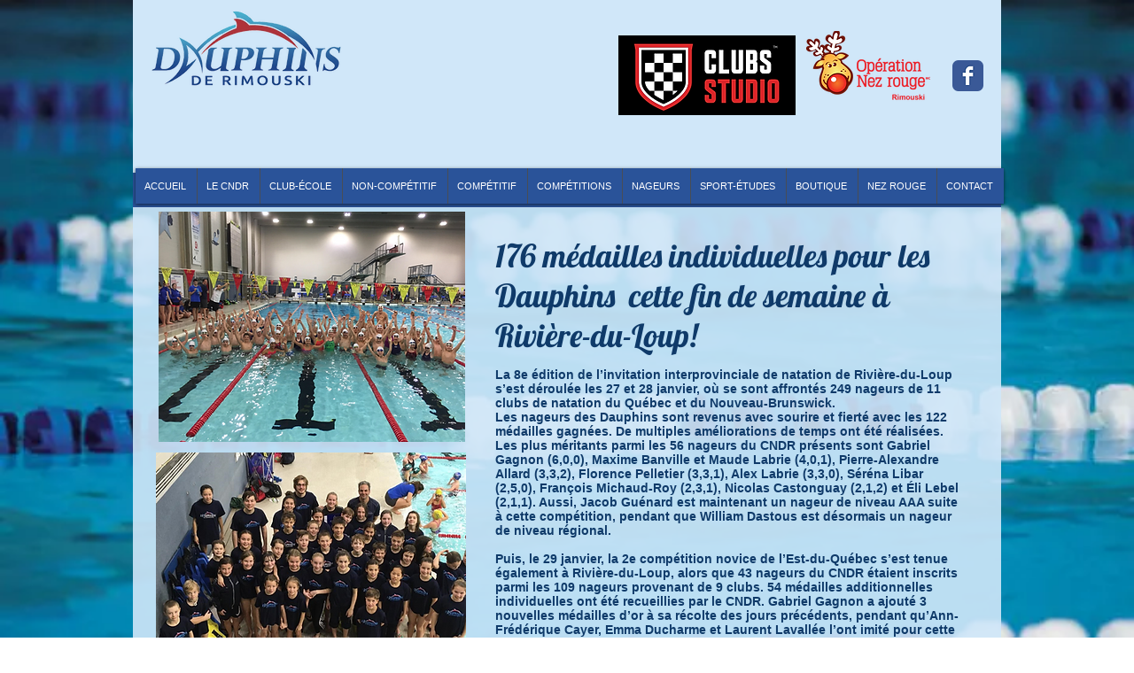

--- FILE ---
content_type: text/html; charset=UTF-8
request_url: https://www.dauphinsrimouski.com/rdl-janvier
body_size: 159312
content:
<!DOCTYPE html>
<html lang="fr">
<head>
  
  <!-- SEO Tags -->
  <title>RDL Janvier  | dauphinsrimouski</title>
  <link rel="canonical" href="https://www.dauphinsrimouski.com/rdl-janvier"/>
  <meta property="og:title" content="RDL Janvier  | dauphinsrimouski"/>
  <meta property="og:image" content="https://static.wixstatic.com/media/9fa82d_42d2adf36231ba161eb9ca89621746b5.jpg/v1/fit/w_2500,h_1330,al_c/9fa82d_42d2adf36231ba161eb9ca89621746b5.jpg"/>
  <meta property="og:image:width" content="2500"/>
  <meta property="og:image:height" content="1330"/>
  <meta property="og:url" content="https://www.dauphinsrimouski.com/rdl-janvier"/>
  <meta property="og:site_name" content="dauphinsrimouski"/>
  <meta property="og:type" content="website"/>
  <meta name="fb_admins_meta_tag" content="clubdenatationlesdauphinsderimouski"/>
  <meta name="keywords" content="CNDR, bas saint-laurent, club de natation les dauphins de rimouski, club natation rimouski, comp&amp;eacute;tition, dauphins, dauphins rimouski, natation, piscine, rimouski"/>
  <meta property="fb:admins" content="clubdenatationlesdauphinsderimouski"/>
  <meta name="twitter:card" content="summary_large_image"/>
  <meta name="twitter:title" content="RDL Janvier  | dauphinsrimouski"/>
  <meta name="twitter:image" content="https://static.wixstatic.com/media/9fa82d_42d2adf36231ba161eb9ca89621746b5.jpg/v1/fit/w_2500,h_1330,al_c/9fa82d_42d2adf36231ba161eb9ca89621746b5.jpg"/>

  
  <meta charset='utf-8'>
  <meta name="viewport" content="width=device-width, initial-scale=1" id="wixDesktopViewport" />
  <meta http-equiv="X-UA-Compatible" content="IE=edge">
  <meta name="generator" content="Wix.com Website Builder"/>

  <link rel="icon" sizes="192x192" href="https://static.wixstatic.com/ficons/9fa82d_a66551aac5d508bd9e448aab65792f96_fi.ico" type="image/x-icon"/>
  <link rel="shortcut icon" href="https://static.wixstatic.com/ficons/9fa82d_a66551aac5d508bd9e448aab65792f96_fi.ico" type="image/x-icon"/>
  <link rel="apple-touch-icon" href="https://static.wixstatic.com/ficons/9fa82d_a66551aac5d508bd9e448aab65792f96_fi.ico" type="image/x-icon"/>

  <!-- Safari Pinned Tab Icon -->
  <!-- <link rel="mask-icon" href="https://static.wixstatic.com/ficons/9fa82d_a66551aac5d508bd9e448aab65792f96_fi.ico"> -->

  <!-- Original trials -->
  


  <!-- Segmenter Polyfill -->
  <script>
    if (!window.Intl || !window.Intl.Segmenter) {
      (function() {
        var script = document.createElement('script');
        script.src = 'https://static.parastorage.com/unpkg/@formatjs/intl-segmenter@11.7.10/polyfill.iife.js';
        document.head.appendChild(script);
      })();
    }
  </script>

  <!-- Legacy Polyfills -->
  <script nomodule="" src="https://static.parastorage.com/unpkg/core-js-bundle@3.2.1/minified.js"></script>
  <script nomodule="" src="https://static.parastorage.com/unpkg/focus-within-polyfill@5.0.9/dist/focus-within-polyfill.js"></script>

  <!-- Performance API Polyfills -->
  <script>
  (function () {
    var noop = function noop() {};
    if ("performance" in window === false) {
      window.performance = {};
    }
    window.performance.mark = performance.mark || noop;
    window.performance.measure = performance.measure || noop;
    if ("now" in window.performance === false) {
      var nowOffset = Date.now();
      if (performance.timing && performance.timing.navigationStart) {
        nowOffset = performance.timing.navigationStart;
      }
      window.performance.now = function now() {
        return Date.now() - nowOffset;
      };
    }
  })();
  </script>

  <!-- Globals Definitions -->
  <script>
    (function () {
      var now = Date.now()
      window.initialTimestamps = {
        initialTimestamp: now,
        initialRequestTimestamp: Math.round(performance.timeOrigin ? performance.timeOrigin : now - performance.now())
      }

      window.thunderboltTag = "libs-releases-GA-local"
      window.thunderboltVersion = "1.16780.0"
    })();
  </script>

  <!-- Essential Viewer Model -->
  <script type="application/json" id="wix-essential-viewer-model">{"fleetConfig":{"fleetName":"thunderbolt-seo-renderer","type":"GA","code":0},"mode":{"qa":false,"enableTestApi":false,"debug":false,"ssrIndicator":false,"ssrOnly":false,"siteAssetsFallback":"enable","versionIndicator":false},"componentsLibrariesTopology":[{"artifactId":"editor-elements","namespace":"wixui","url":"https:\/\/static.parastorage.com\/services\/editor-elements\/1.14853.0"},{"artifactId":"editor-elements","namespace":"dsgnsys","url":"https:\/\/static.parastorage.com\/services\/editor-elements\/1.14853.0"}],"siteFeaturesConfigs":{"sessionManager":{"isRunningInDifferentSiteContext":false}},"language":{"userLanguage":"fr"},"siteAssets":{"clientTopology":{"mediaRootUrl":"https:\/\/static.wixstatic.com","staticMediaUrl":"https:\/\/static.wixstatic.com\/media","moduleRepoUrl":"https:\/\/static.parastorage.com\/unpkg","fileRepoUrl":"https:\/\/static.parastorage.com\/services","viewerAppsUrl":"https:\/\/viewer-apps.parastorage.com","viewerAssetsUrl":"https:\/\/viewer-assets.parastorage.com","siteAssetsUrl":"https:\/\/siteassets.parastorage.com","pageJsonServerUrls":["https:\/\/pages.parastorage.com","https:\/\/staticorigin.wixstatic.com","https:\/\/www.dauphinsrimouski.com","https:\/\/fallback.wix.com\/wix-html-editor-pages-webapp\/page"],"pathOfTBModulesInFileRepoForFallback":"wix-thunderbolt\/dist\/"}},"siteFeatures":["accessibility","appMonitoring","assetsLoader","businessLogger","captcha","clickHandlerRegistrar","commonConfig","componentsLoader","componentsRegistry","consentPolicy","cyclicTabbing","domSelectors","environmentWixCodeSdk","environment","locationWixCodeSdk","mpaNavigation","navigationManager","navigationPhases","ooi","pages","panorama","renderer","reporter","router","scrollRestoration","seoWixCodeSdk","seo","sessionManager","siteMembersWixCodeSdk","siteMembers","siteScrollBlocker","siteWixCodeSdk","speculationRules","ssrCache","stores","structureApi","thunderboltInitializer","tpaCommons","translations","usedPlatformApis","warmupData","windowMessageRegistrar","windowWixCodeSdk","wixCustomElementComponent","wixEmbedsApi","componentsReact","platform"],"site":{"externalBaseUrl":"https:\/\/www.dauphinsrimouski.com","isSEO":true},"media":{"staticMediaUrl":"https:\/\/static.wixstatic.com\/media","mediaRootUrl":"https:\/\/static.wixstatic.com\/","staticVideoUrl":"https:\/\/video.wixstatic.com\/"},"requestUrl":"https:\/\/www.dauphinsrimouski.com\/rdl-janvier","rollout":{"siteAssetsVersionsRollout":false,"isDACRollout":0,"isTBRollout":false},"commonConfig":{"brand":"wix","host":"VIEWER","bsi":"","consentPolicy":{},"consentPolicyHeader":{},"siteRevision":"4400","renderingFlow":"NONE","language":"fr","locale":"fr-ca"},"interactionSampleRatio":0.01,"dynamicModelUrl":"https:\/\/www.dauphinsrimouski.com\/_api\/v2\/dynamicmodel","accessTokensUrl":"https:\/\/www.dauphinsrimouski.com\/_api\/v1\/access-tokens","isExcludedFromSecurityExperiments":false,"experiments":{"specs.thunderbolt.hardenFetchAndXHR":true,"specs.thunderbolt.securityExperiments":true}}</script>
  <script>window.viewerModel = JSON.parse(document.getElementById('wix-essential-viewer-model').textContent)</script>

  <script>
    window.commonConfig = viewerModel.commonConfig
  </script>

  
  <!-- BEGIN handleAccessTokens bundle -->

  <script data-url="https://static.parastorage.com/services/wix-thunderbolt/dist/handleAccessTokens.inline.4f2f9a53.bundle.min.js">(()=>{"use strict";function e(e){let{context:o,property:r,value:n,enumerable:i=!0}=e,c=e.get,l=e.set;if(!r||void 0===n&&!c&&!l)return new Error("property and value are required");let a=o||globalThis,s=a?.[r],u={};if(void 0!==n)u.value=n;else{if(c){let e=t(c);e&&(u.get=e)}if(l){let e=t(l);e&&(u.set=e)}}let p={...u,enumerable:i||!1,configurable:!1};void 0!==n&&(p.writable=!1);try{Object.defineProperty(a,r,p)}catch(e){return e instanceof TypeError?s:e}return s}function t(e,t){return"function"==typeof e?e:!0===e?.async&&"function"==typeof e.func?t?async function(t){return e.func(t)}:async function(){return e.func()}:"function"==typeof e?.func?e.func:void 0}try{e({property:"strictDefine",value:e})}catch{}try{e({property:"defineStrictObject",value:r})}catch{}try{e({property:"defineStrictMethod",value:n})}catch{}var o=["toString","toLocaleString","valueOf","constructor","prototype"];function r(t){let{context:n,property:c,propertiesToExclude:l=[],skipPrototype:a=!1,hardenPrototypePropertiesToExclude:s=[]}=t;if(!c)return new Error("property is required");let u=(n||globalThis)[c],p={},f=i(n,c);u&&("object"==typeof u||"function"==typeof u)&&Reflect.ownKeys(u).forEach(t=>{if(!l.includes(t)&&!o.includes(t)){let o=i(u,t);if(o&&(o.writable||o.configurable)){let{value:r,get:n,set:i,enumerable:c=!1}=o,l={};void 0!==r?l.value=r:n?l.get=n:i&&(l.set=i);try{let o=e({context:u,property:t,...l,enumerable:c});p[t]=o}catch(e){if(!(e instanceof TypeError))throw e;try{p[t]=o.value||o.get||o.set}catch{}}}}});let d={originalObject:u,originalProperties:p};if(!a&&void 0!==u?.prototype){let e=r({context:u,property:"prototype",propertiesToExclude:s,skipPrototype:!0});e instanceof Error||(d.originalPrototype=e?.originalObject,d.originalPrototypeProperties=e?.originalProperties)}return e({context:n,property:c,value:u,enumerable:f?.enumerable}),d}function n(t,o){let r=(o||globalThis)[t],n=i(o||globalThis,t);return r&&n&&(n.writable||n.configurable)?(Object.freeze(r),e({context:globalThis,property:t,value:r})):r}function i(e,t){if(e&&t)try{return Reflect.getOwnPropertyDescriptor(e,t)}catch{return}}function c(e){if("string"!=typeof e)return e;try{return decodeURIComponent(e).toLowerCase().trim()}catch{return e.toLowerCase().trim()}}function l(e,t){let o="";if("string"==typeof e)o=e.split("=")[0]?.trim()||"";else{if(!e||"string"!=typeof e.name)return!1;o=e.name}return t.has(c(o)||"")}function a(e,t){let o;return o="string"==typeof e?e.split(";").map(e=>e.trim()).filter(e=>e.length>0):e||[],o.filter(e=>!l(e,t))}var s=null;function u(){return null===s&&(s=typeof Document>"u"?void 0:Object.getOwnPropertyDescriptor(Document.prototype,"cookie")),s}function p(t,o){if(!globalThis?.cookieStore)return;let r=globalThis.cookieStore.get.bind(globalThis.cookieStore),n=globalThis.cookieStore.getAll.bind(globalThis.cookieStore),i=globalThis.cookieStore.set.bind(globalThis.cookieStore),c=globalThis.cookieStore.delete.bind(globalThis.cookieStore);return e({context:globalThis.CookieStore.prototype,property:"get",value:async function(e){return l(("string"==typeof e?e:e.name)||"",t)?null:r.call(this,e)},enumerable:!0}),e({context:globalThis.CookieStore.prototype,property:"getAll",value:async function(){return a(await n.apply(this,Array.from(arguments)),t)},enumerable:!0}),e({context:globalThis.CookieStore.prototype,property:"set",value:async function(){let e=Array.from(arguments);if(!l(1===e.length?e[0].name:e[0],t))return i.apply(this,e);o&&console.warn(o)},enumerable:!0}),e({context:globalThis.CookieStore.prototype,property:"delete",value:async function(){let e=Array.from(arguments);if(!l(1===e.length?e[0].name:e[0],t))return c.apply(this,e)},enumerable:!0}),e({context:globalThis.cookieStore,property:"prototype",value:globalThis.CookieStore.prototype,enumerable:!1}),e({context:globalThis,property:"cookieStore",value:globalThis.cookieStore,enumerable:!0}),{get:r,getAll:n,set:i,delete:c}}var f=["TextEncoder","TextDecoder","XMLHttpRequestEventTarget","EventTarget","URL","JSON","Reflect","Object","Array","Map","Set","WeakMap","WeakSet","Promise","Symbol","Error"],d=["addEventListener","removeEventListener","dispatchEvent","encodeURI","encodeURIComponent","decodeURI","decodeURIComponent"];const y=(e,t)=>{try{const o=t?t.get.call(document):document.cookie;return o.split(";").map(e=>e.trim()).filter(t=>t?.startsWith(e))[0]?.split("=")[1]}catch(e){return""}},g=(e="",t="",o="/")=>`${e}=; ${t?`domain=${t};`:""} max-age=0; path=${o}; expires=Thu, 01 Jan 1970 00:00:01 GMT`;function m(){(function(){if("undefined"!=typeof window){const e=performance.getEntriesByType("navigation")[0];return"back_forward"===(e?.type||"")}return!1})()&&function(){const{counter:e}=function(){const e=b("getItem");if(e){const[t,o]=e.split("-"),r=o?parseInt(o,10):0;if(r>=3){const e=t?Number(t):0;if(Date.now()-e>6e4)return{counter:0}}return{counter:r}}return{counter:0}}();e<3?(!function(e=1){b("setItem",`${Date.now()}-${e}`)}(e+1),window.location.reload()):console.error("ATS: Max reload attempts reached")}()}function b(e,t){try{return sessionStorage[e]("reload",t||"")}catch(e){console.error("ATS: Error calling sessionStorage:",e)}}const h="client-session-bind",v="sec-fetch-unsupported",{experiments:w}=window.viewerModel,T=[h,"client-binding",v,"svSession","smSession","server-session-bind","wixSession2","wixSession3"].map(e=>e.toLowerCase()),{cookie:S}=function(t,o){let r=new Set(t);return e({context:document,property:"cookie",set:{func:e=>function(e,t,o,r){let n=u(),i=c(t.split(";")[0]||"")||"";[...o].every(e=>!i.startsWith(e.toLowerCase()))&&n?.set?n.set.call(e,t):r&&console.warn(r)}(document,e,r,o)},get:{func:()=>function(e,t){let o=u();if(!o?.get)throw new Error("Cookie descriptor or getter not available");return a(o.get.call(e),t).join("; ")}(document,r)},enumerable:!0}),{cookieStore:p(r,o),cookie:u()}}(T),k="tbReady",x="security_overrideGlobals",{experiments:E,siteFeaturesConfigs:C,accessTokensUrl:P}=window.viewerModel,R=P,M={},O=(()=>{const e=y(h,S);if(w["specs.thunderbolt.browserCacheReload"]){y(v,S)||e?b("removeItem"):m()}return(()=>{const e=g(h),t=g(h,location.hostname);S.set.call(document,e),S.set.call(document,t)})(),e})();O&&(M["client-binding"]=O);const D=fetch;addEventListener(k,function e(t){const{logger:o}=t.detail;try{window.tb.init({fetch:D,fetchHeaders:M})}catch(e){const t=new Error("TB003");o.meter(`${x}_${t.message}`,{paramsOverrides:{errorType:x,eventString:t.message}}),window?.viewerModel?.mode.debug&&console.error(e)}finally{removeEventListener(k,e)}}),E["specs.thunderbolt.hardenFetchAndXHR"]||(window.fetchDynamicModel=()=>C.sessionManager.isRunningInDifferentSiteContext?Promise.resolve({}):fetch(R,{credentials:"same-origin",headers:M}).then(function(e){if(!e.ok)throw new Error(`[${e.status}]${e.statusText}`);return e.json()}),window.dynamicModelPromise=window.fetchDynamicModel())})();
//# sourceMappingURL=https://static.parastorage.com/services/wix-thunderbolt/dist/handleAccessTokens.inline.4f2f9a53.bundle.min.js.map</script>

<!-- END handleAccessTokens bundle -->

<!-- BEGIN overrideGlobals bundle -->

<script data-url="https://static.parastorage.com/services/wix-thunderbolt/dist/overrideGlobals.inline.ec13bfcf.bundle.min.js">(()=>{"use strict";function e(e){let{context:r,property:o,value:n,enumerable:i=!0}=e,c=e.get,a=e.set;if(!o||void 0===n&&!c&&!a)return new Error("property and value are required");let l=r||globalThis,u=l?.[o],s={};if(void 0!==n)s.value=n;else{if(c){let e=t(c);e&&(s.get=e)}if(a){let e=t(a);e&&(s.set=e)}}let p={...s,enumerable:i||!1,configurable:!1};void 0!==n&&(p.writable=!1);try{Object.defineProperty(l,o,p)}catch(e){return e instanceof TypeError?u:e}return u}function t(e,t){return"function"==typeof e?e:!0===e?.async&&"function"==typeof e.func?t?async function(t){return e.func(t)}:async function(){return e.func()}:"function"==typeof e?.func?e.func:void 0}try{e({property:"strictDefine",value:e})}catch{}try{e({property:"defineStrictObject",value:o})}catch{}try{e({property:"defineStrictMethod",value:n})}catch{}var r=["toString","toLocaleString","valueOf","constructor","prototype"];function o(t){let{context:n,property:c,propertiesToExclude:a=[],skipPrototype:l=!1,hardenPrototypePropertiesToExclude:u=[]}=t;if(!c)return new Error("property is required");let s=(n||globalThis)[c],p={},f=i(n,c);s&&("object"==typeof s||"function"==typeof s)&&Reflect.ownKeys(s).forEach(t=>{if(!a.includes(t)&&!r.includes(t)){let r=i(s,t);if(r&&(r.writable||r.configurable)){let{value:o,get:n,set:i,enumerable:c=!1}=r,a={};void 0!==o?a.value=o:n?a.get=n:i&&(a.set=i);try{let r=e({context:s,property:t,...a,enumerable:c});p[t]=r}catch(e){if(!(e instanceof TypeError))throw e;try{p[t]=r.value||r.get||r.set}catch{}}}}});let d={originalObject:s,originalProperties:p};if(!l&&void 0!==s?.prototype){let e=o({context:s,property:"prototype",propertiesToExclude:u,skipPrototype:!0});e instanceof Error||(d.originalPrototype=e?.originalObject,d.originalPrototypeProperties=e?.originalProperties)}return e({context:n,property:c,value:s,enumerable:f?.enumerable}),d}function n(t,r){let o=(r||globalThis)[t],n=i(r||globalThis,t);return o&&n&&(n.writable||n.configurable)?(Object.freeze(o),e({context:globalThis,property:t,value:o})):o}function i(e,t){if(e&&t)try{return Reflect.getOwnPropertyDescriptor(e,t)}catch{return}}function c(e){if("string"!=typeof e)return e;try{return decodeURIComponent(e).toLowerCase().trim()}catch{return e.toLowerCase().trim()}}function a(e,t){return e instanceof Headers?e.forEach((r,o)=>{l(o,t)||e.delete(o)}):Object.keys(e).forEach(r=>{l(r,t)||delete e[r]}),e}function l(e,t){return!t.has(c(e)||"")}function u(e,t){let r=!0,o=function(e){let t,r;if(globalThis.Request&&e instanceof Request)t=e.url;else{if("function"!=typeof e?.toString)throw new Error("Unsupported type for url");t=e.toString()}try{return new URL(t).pathname}catch{return r=t.replace(/#.+/gi,"").split("?").shift(),r.startsWith("/")?r:`/${r}`}}(e),n=c(o);return n&&t.some(e=>n.includes(e))&&(r=!1),r}function s(t,r,o){let n=fetch,i=XMLHttpRequest,c=new Set(r);function s(){let e=new i,r=e.open,n=e.setRequestHeader;return e.open=function(){let n=Array.from(arguments),i=n[1];if(n.length<2||u(i,t))return r.apply(e,n);throw new Error(o||`Request not allowed for path ${i}`)},e.setRequestHeader=function(t,r){l(decodeURIComponent(t),c)&&n.call(e,t,r)},e}return e({property:"fetch",value:function(){let e=function(e,t){return globalThis.Request&&e[0]instanceof Request&&e[0]?.headers?a(e[0].headers,t):e[1]?.headers&&a(e[1].headers,t),e}(arguments,c);return u(arguments[0],t)?n.apply(globalThis,Array.from(e)):new Promise((e,t)=>{t(new Error(o||`Request not allowed for path ${arguments[0]}`))})},enumerable:!0}),e({property:"XMLHttpRequest",value:s,enumerable:!0}),Object.keys(i).forEach(e=>{s[e]=i[e]}),{fetch:n,XMLHttpRequest:i}}var p=["TextEncoder","TextDecoder","XMLHttpRequestEventTarget","EventTarget","URL","JSON","Reflect","Object","Array","Map","Set","WeakMap","WeakSet","Promise","Symbol","Error"],f=["addEventListener","removeEventListener","dispatchEvent","encodeURI","encodeURIComponent","decodeURI","decodeURIComponent"];const d=function(){let t=globalThis.open,r=document.open;function o(e,r,o){let n="string"!=typeof e,i=t.call(window,e,r,o);return n||e&&function(e){return e.startsWith("//")&&/(?:[a-z0-9](?:[a-z0-9-]{0,61}[a-z0-9])?\.)+[a-z0-9][a-z0-9-]{0,61}[a-z0-9]/g.test(`${location.protocol}:${e}`)&&(e=`${location.protocol}${e}`),!e.startsWith("http")||new URL(e).hostname===location.hostname}(e)?{}:i}return e({property:"open",value:o,context:globalThis,enumerable:!0}),e({property:"open",value:function(e,t,n){return e?o(e,t,n):r.call(document,e||"",t||"",n||"")},context:document,enumerable:!0}),{open:t,documentOpen:r}},y=function(){let t=document.createElement,r=Element.prototype.setAttribute,o=Element.prototype.setAttributeNS;return e({property:"createElement",context:document,value:function(n,i){let a=t.call(document,n,i);if("iframe"===c(n)){e({property:"srcdoc",context:a,get:()=>"",set:()=>{console.warn("`srcdoc` is not allowed in iframe elements.")}});let t=function(e,t){"srcdoc"!==e.toLowerCase()?r.call(a,e,t):console.warn("`srcdoc` attribute is not allowed to be set.")},n=function(e,t,r){"srcdoc"!==t.toLowerCase()?o.call(a,e,t,r):console.warn("`srcdoc` attribute is not allowed to be set.")};a.setAttribute=t,a.setAttributeNS=n}return a},enumerable:!0}),{createElement:t,setAttribute:r,setAttributeNS:o}},m=["client-binding"],b=["/_api/v1/access-tokens","/_api/v2/dynamicmodel","/_api/one-app-session-web/v3/businesses"],h=function(){let t=setTimeout,r=setInterval;return o("setTimeout",0,globalThis),o("setInterval",0,globalThis),{setTimeout:t,setInterval:r};function o(t,r,o){let n=o||globalThis,i=n[t];if(!i||"function"!=typeof i)throw new Error(`Function ${t} not found or is not a function`);e({property:t,value:function(){let e=Array.from(arguments);if("string"!=typeof e[r])return i.apply(n,e);console.warn(`Calling ${t} with a String Argument at index ${r} is not allowed`)},context:o,enumerable:!0})}},v=function(){if(navigator&&"serviceWorker"in navigator){let t=navigator.serviceWorker.register;return e({context:navigator.serviceWorker,property:"register",value:function(){console.log("Service worker registration is not allowed")},enumerable:!0}),{register:t}}return{}};performance.mark("overrideGlobals started");const{isExcludedFromSecurityExperiments:g,experiments:w}=window.viewerModel,E=!g&&w["specs.thunderbolt.securityExperiments"];try{d(),E&&y(),w["specs.thunderbolt.hardenFetchAndXHR"]&&E&&s(b,m),v(),(e=>{let t=[],r=[];r=r.concat(["TextEncoder","TextDecoder"]),e&&(r=r.concat(["XMLHttpRequestEventTarget","EventTarget"])),r=r.concat(["URL","JSON"]),e&&(t=t.concat(["addEventListener","removeEventListener"])),t=t.concat(["encodeURI","encodeURIComponent","decodeURI","decodeURIComponent"]),r=r.concat(["String","Number"]),e&&r.push("Object"),r=r.concat(["Reflect"]),t.forEach(e=>{n(e),["addEventListener","removeEventListener"].includes(e)&&n(e,document)}),r.forEach(e=>{o({property:e})})})(E),E&&h()}catch(e){window?.viewerModel?.mode.debug&&console.error(e);const t=new Error("TB006");window.fedops?.reportError(t,"security_overrideGlobals"),window.Sentry?window.Sentry.captureException(t):globalThis.defineStrictProperty("sentryBuffer",[t],window,!1)}performance.mark("overrideGlobals ended")})();
//# sourceMappingURL=https://static.parastorage.com/services/wix-thunderbolt/dist/overrideGlobals.inline.ec13bfcf.bundle.min.js.map</script>

<!-- END overrideGlobals bundle -->


  
  <script>
    window.commonConfig = viewerModel.commonConfig

	
  </script>

  <!-- Initial CSS -->
  <style data-url="https://static.parastorage.com/services/wix-thunderbolt/dist/main.347af09f.min.css">@keyframes slide-horizontal-new{0%{transform:translateX(100%)}}@keyframes slide-horizontal-old{80%{opacity:1}to{opacity:0;transform:translateX(-100%)}}@keyframes slide-vertical-new{0%{transform:translateY(-100%)}}@keyframes slide-vertical-old{80%{opacity:1}to{opacity:0;transform:translateY(100%)}}@keyframes out-in-new{0%{opacity:0}}@keyframes out-in-old{to{opacity:0}}:root:active-view-transition{view-transition-name:none}::view-transition{pointer-events:none}:root:active-view-transition::view-transition-new(page-group),:root:active-view-transition::view-transition-old(page-group){animation-duration:.6s;cursor:wait;pointer-events:all}:root:active-view-transition-type(SlideHorizontal)::view-transition-old(page-group){animation:slide-horizontal-old .6s cubic-bezier(.83,0,.17,1) forwards;mix-blend-mode:normal}:root:active-view-transition-type(SlideHorizontal)::view-transition-new(page-group){animation:slide-horizontal-new .6s cubic-bezier(.83,0,.17,1) backwards;mix-blend-mode:normal}:root:active-view-transition-type(SlideVertical)::view-transition-old(page-group){animation:slide-vertical-old .6s cubic-bezier(.83,0,.17,1) forwards;mix-blend-mode:normal}:root:active-view-transition-type(SlideVertical)::view-transition-new(page-group){animation:slide-vertical-new .6s cubic-bezier(.83,0,.17,1) backwards;mix-blend-mode:normal}:root:active-view-transition-type(OutIn)::view-transition-old(page-group){animation:out-in-old .35s cubic-bezier(.22,1,.36,1) forwards}:root:active-view-transition-type(OutIn)::view-transition-new(page-group){animation:out-in-new .35s cubic-bezier(.64,0,.78,0) .35s backwards}@media(prefers-reduced-motion:reduce){::view-transition-group(*),::view-transition-new(*),::view-transition-old(*){animation:none!important}}body,html{background:transparent;border:0;margin:0;outline:0;padding:0;vertical-align:baseline}body{--scrollbar-width:0px;font-family:Arial,Helvetica,sans-serif;font-size:10px}body,html{height:100%}body{overflow-x:auto;overflow-y:scroll}body:not(.responsive) #site-root{min-width:var(--site-width);width:100%}body:not([data-js-loaded]) [data-hide-prejs]{visibility:hidden}interact-element{display:contents}#SITE_CONTAINER{position:relative}:root{--one-unit:1vw;--section-max-width:9999px;--spx-stopper-max:9999px;--spx-stopper-min:0px;--browser-zoom:1}@supports(-webkit-appearance:none) and (stroke-color:transparent){:root{--safari-sticky-fix:opacity;--experimental-safari-sticky-fix:translateZ(0)}}@supports(container-type:inline-size){:root{--one-unit:1cqw}}[id^=oldHoverBox-]{mix-blend-mode:plus-lighter;transition:opacity .5s ease,visibility .5s ease}[data-mesh-id$=inlineContent-gridContainer]:has(>[id^=oldHoverBox-]){isolation:isolate}</style>
<style data-url="https://static.parastorage.com/services/wix-thunderbolt/dist/main.renderer.9cb0985f.min.css">a,abbr,acronym,address,applet,b,big,blockquote,button,caption,center,cite,code,dd,del,dfn,div,dl,dt,em,fieldset,font,footer,form,h1,h2,h3,h4,h5,h6,header,i,iframe,img,ins,kbd,label,legend,li,nav,object,ol,p,pre,q,s,samp,section,small,span,strike,strong,sub,sup,table,tbody,td,tfoot,th,thead,title,tr,tt,u,ul,var{background:transparent;border:0;margin:0;outline:0;padding:0;vertical-align:baseline}input,select,textarea{box-sizing:border-box;font-family:Helvetica,Arial,sans-serif}ol,ul{list-style:none}blockquote,q{quotes:none}ins{text-decoration:none}del{text-decoration:line-through}table{border-collapse:collapse;border-spacing:0}a{cursor:pointer;text-decoration:none}.testStyles{overflow-y:hidden}.reset-button{-webkit-appearance:none;background:none;border:0;color:inherit;font:inherit;line-height:normal;outline:0;overflow:visible;padding:0;-webkit-user-select:none;-moz-user-select:none;-ms-user-select:none}:focus{outline:none}body.device-mobile-optimized:not(.disable-site-overflow){overflow-x:hidden;overflow-y:scroll}body.device-mobile-optimized:not(.responsive) #SITE_CONTAINER{margin-left:auto;margin-right:auto;overflow-x:visible;position:relative;width:320px}body.device-mobile-optimized:not(.responsive):not(.blockSiteScrolling) #SITE_CONTAINER{margin-top:0}body.device-mobile-optimized>*{max-width:100%!important}body.device-mobile-optimized #site-root{overflow-x:hidden;overflow-y:hidden}@supports(overflow:clip){body.device-mobile-optimized #site-root{overflow-x:clip;overflow-y:clip}}body.device-mobile-non-optimized #SITE_CONTAINER #site-root{overflow-x:clip;overflow-y:clip}body.device-mobile-non-optimized.fullScreenMode{background-color:#5f6360}body.device-mobile-non-optimized.fullScreenMode #MOBILE_ACTIONS_MENU,body.device-mobile-non-optimized.fullScreenMode #SITE_BACKGROUND,body.device-mobile-non-optimized.fullScreenMode #site-root,body.fullScreenMode #WIX_ADS{visibility:hidden}body.fullScreenMode{overflow-x:hidden!important;overflow-y:hidden!important}body.fullScreenMode.device-mobile-optimized #TINY_MENU{opacity:0;pointer-events:none}body.fullScreenMode-scrollable.device-mobile-optimized{overflow-x:hidden!important;overflow-y:auto!important}body.fullScreenMode-scrollable.device-mobile-optimized #masterPage,body.fullScreenMode-scrollable.device-mobile-optimized #site-root{overflow-x:hidden!important;overflow-y:hidden!important}body.fullScreenMode-scrollable.device-mobile-optimized #SITE_BACKGROUND,body.fullScreenMode-scrollable.device-mobile-optimized #masterPage{height:auto!important}body.fullScreenMode-scrollable.device-mobile-optimized #masterPage.mesh-layout{height:0!important}body.blockSiteScrolling,body.siteScrollingBlocked{position:fixed;width:100%}body.blockSiteScrolling #SITE_CONTAINER{margin-top:calc(var(--blocked-site-scroll-margin-top)*-1)}#site-root{margin:0 auto;min-height:100%;position:relative;top:var(--wix-ads-height)}#site-root img:not([src]){visibility:hidden}#site-root svg img:not([src]){visibility:visible}.auto-generated-link{color:inherit}#SCROLL_TO_BOTTOM,#SCROLL_TO_TOP{height:0}.has-click-trigger{cursor:pointer}.fullScreenOverlay{bottom:0;display:flex;justify-content:center;left:0;overflow-y:hidden;position:fixed;right:0;top:-60px;z-index:1005}.fullScreenOverlay>.fullScreenOverlayContent{bottom:0;left:0;margin:0 auto;overflow:hidden;position:absolute;right:0;top:60px;transform:translateZ(0)}[data-mesh-id$=centeredContent],[data-mesh-id$=form],[data-mesh-id$=inlineContent]{pointer-events:none;position:relative}[data-mesh-id$=-gridWrapper],[data-mesh-id$=-rotated-wrapper]{pointer-events:none}[data-mesh-id$=-gridContainer]>*,[data-mesh-id$=-rotated-wrapper]>*,[data-mesh-id$=inlineContent]>:not([data-mesh-id$=-gridContainer]){pointer-events:auto}.device-mobile-optimized #masterPage.mesh-layout #SOSP_CONTAINER_CUSTOM_ID{grid-area:2/1/3/2;-ms-grid-row:2;position:relative}#masterPage.mesh-layout{-ms-grid-rows:max-content max-content min-content max-content;-ms-grid-columns:100%;align-items:start;display:-ms-grid;display:grid;grid-template-columns:100%;grid-template-rows:max-content max-content min-content max-content;justify-content:stretch}#masterPage.mesh-layout #PAGES_CONTAINER,#masterPage.mesh-layout #SITE_FOOTER-placeholder,#masterPage.mesh-layout #SITE_FOOTER_WRAPPER,#masterPage.mesh-layout #SITE_HEADER-placeholder,#masterPage.mesh-layout #SITE_HEADER_WRAPPER,#masterPage.mesh-layout #SOSP_CONTAINER_CUSTOM_ID[data-state~=mobileView],#masterPage.mesh-layout #soapAfterPagesContainer,#masterPage.mesh-layout #soapBeforePagesContainer{-ms-grid-row-align:start;-ms-grid-column-align:start;-ms-grid-column:1}#masterPage.mesh-layout #SITE_HEADER-placeholder,#masterPage.mesh-layout #SITE_HEADER_WRAPPER{grid-area:1/1/2/2;-ms-grid-row:1}#masterPage.mesh-layout #PAGES_CONTAINER,#masterPage.mesh-layout #soapAfterPagesContainer,#masterPage.mesh-layout #soapBeforePagesContainer{grid-area:3/1/4/2;-ms-grid-row:3}#masterPage.mesh-layout #soapAfterPagesContainer,#masterPage.mesh-layout #soapBeforePagesContainer{width:100%}#masterPage.mesh-layout #PAGES_CONTAINER{align-self:stretch}#masterPage.mesh-layout main#PAGES_CONTAINER{display:block}#masterPage.mesh-layout #SITE_FOOTER-placeholder,#masterPage.mesh-layout #SITE_FOOTER_WRAPPER{grid-area:4/1/5/2;-ms-grid-row:4}#masterPage.mesh-layout #SITE_PAGES,#masterPage.mesh-layout [data-mesh-id=PAGES_CONTAINERcenteredContent],#masterPage.mesh-layout [data-mesh-id=PAGES_CONTAINERinlineContent]{height:100%}#masterPage.mesh-layout.desktop>*{width:100%}#masterPage.mesh-layout #PAGES_CONTAINER,#masterPage.mesh-layout #SITE_FOOTER,#masterPage.mesh-layout #SITE_FOOTER_WRAPPER,#masterPage.mesh-layout #SITE_HEADER,#masterPage.mesh-layout #SITE_HEADER_WRAPPER,#masterPage.mesh-layout #SITE_PAGES,#masterPage.mesh-layout #masterPageinlineContent{position:relative}#masterPage.mesh-layout #SITE_HEADER{grid-area:1/1/2/2}#masterPage.mesh-layout #SITE_FOOTER{grid-area:4/1/5/2}#masterPage.mesh-layout.overflow-x-clip #SITE_FOOTER,#masterPage.mesh-layout.overflow-x-clip #SITE_HEADER{overflow-x:clip}[data-z-counter]{z-index:0}[data-z-counter="0"]{z-index:auto}.wixSiteProperties{-webkit-font-smoothing:antialiased;-moz-osx-font-smoothing:grayscale}:root{--wst-button-color-fill-primary:rgb(var(--color_48));--wst-button-color-border-primary:rgb(var(--color_49));--wst-button-color-text-primary:rgb(var(--color_50));--wst-button-color-fill-primary-hover:rgb(var(--color_51));--wst-button-color-border-primary-hover:rgb(var(--color_52));--wst-button-color-text-primary-hover:rgb(var(--color_53));--wst-button-color-fill-primary-disabled:rgb(var(--color_54));--wst-button-color-border-primary-disabled:rgb(var(--color_55));--wst-button-color-text-primary-disabled:rgb(var(--color_56));--wst-button-color-fill-secondary:rgb(var(--color_57));--wst-button-color-border-secondary:rgb(var(--color_58));--wst-button-color-text-secondary:rgb(var(--color_59));--wst-button-color-fill-secondary-hover:rgb(var(--color_60));--wst-button-color-border-secondary-hover:rgb(var(--color_61));--wst-button-color-text-secondary-hover:rgb(var(--color_62));--wst-button-color-fill-secondary-disabled:rgb(var(--color_63));--wst-button-color-border-secondary-disabled:rgb(var(--color_64));--wst-button-color-text-secondary-disabled:rgb(var(--color_65));--wst-color-fill-base-1:rgb(var(--color_36));--wst-color-fill-base-2:rgb(var(--color_37));--wst-color-fill-base-shade-1:rgb(var(--color_38));--wst-color-fill-base-shade-2:rgb(var(--color_39));--wst-color-fill-base-shade-3:rgb(var(--color_40));--wst-color-fill-accent-1:rgb(var(--color_41));--wst-color-fill-accent-2:rgb(var(--color_42));--wst-color-fill-accent-3:rgb(var(--color_43));--wst-color-fill-accent-4:rgb(var(--color_44));--wst-color-fill-background-primary:rgb(var(--color_11));--wst-color-fill-background-secondary:rgb(var(--color_12));--wst-color-text-primary:rgb(var(--color_15));--wst-color-text-secondary:rgb(var(--color_14));--wst-color-action:rgb(var(--color_18));--wst-color-disabled:rgb(var(--color_39));--wst-color-title:rgb(var(--color_45));--wst-color-subtitle:rgb(var(--color_46));--wst-color-line:rgb(var(--color_47));--wst-font-style-h2:var(--font_2);--wst-font-style-h3:var(--font_3);--wst-font-style-h4:var(--font_4);--wst-font-style-h5:var(--font_5);--wst-font-style-h6:var(--font_6);--wst-font-style-body-large:var(--font_7);--wst-font-style-body-medium:var(--font_8);--wst-font-style-body-small:var(--font_9);--wst-font-style-body-x-small:var(--font_10);--wst-color-custom-1:rgb(var(--color_13));--wst-color-custom-2:rgb(var(--color_16));--wst-color-custom-3:rgb(var(--color_17));--wst-color-custom-4:rgb(var(--color_19));--wst-color-custom-5:rgb(var(--color_20));--wst-color-custom-6:rgb(var(--color_21));--wst-color-custom-7:rgb(var(--color_22));--wst-color-custom-8:rgb(var(--color_23));--wst-color-custom-9:rgb(var(--color_24));--wst-color-custom-10:rgb(var(--color_25));--wst-color-custom-11:rgb(var(--color_26));--wst-color-custom-12:rgb(var(--color_27));--wst-color-custom-13:rgb(var(--color_28));--wst-color-custom-14:rgb(var(--color_29));--wst-color-custom-15:rgb(var(--color_30));--wst-color-custom-16:rgb(var(--color_31));--wst-color-custom-17:rgb(var(--color_32));--wst-color-custom-18:rgb(var(--color_33));--wst-color-custom-19:rgb(var(--color_34));--wst-color-custom-20:rgb(var(--color_35))}.wix-presets-wrapper{display:contents}</style>

  <meta name="format-detection" content="telephone=no">
  <meta name="skype_toolbar" content="skype_toolbar_parser_compatible">
  
  

  

  

  <!-- head performance data start -->
  
  <!-- head performance data end -->
  

    


    
<style data-href="https://static.parastorage.com/services/editor-elements-library/dist/thunderbolt/rb_wixui.thunderbolt_bootstrap-classic.72e6a2a3.min.css">.PlZyDq{touch-action:manipulation}.uDW_Qe{align-items:center;box-sizing:border-box;display:flex;justify-content:var(--label-align);min-width:100%;text-align:initial;width:-moz-max-content;width:max-content}.uDW_Qe:before{max-width:var(--margin-start,0)}.uDW_Qe:after,.uDW_Qe:before{align-self:stretch;content:"";flex-grow:1}.uDW_Qe:after{max-width:var(--margin-end,0)}.FubTgk{height:100%}.FubTgk .uDW_Qe{border-radius:var(--corvid-border-radius,var(--rd,0));bottom:0;box-shadow:var(--shd,0 1px 4px rgba(0,0,0,.6));left:0;position:absolute;right:0;top:0;transition:var(--trans1,border-color .4s ease 0s,background-color .4s ease 0s)}.FubTgk .uDW_Qe:link,.FubTgk .uDW_Qe:visited{border-color:transparent}.FubTgk .l7_2fn{color:var(--corvid-color,rgb(var(--txt,var(--color_15,color_15))));font:var(--fnt,var(--font_5));margin:0;position:relative;transition:var(--trans2,color .4s ease 0s);white-space:nowrap}.FubTgk[aria-disabled=false] .uDW_Qe{background-color:var(--corvid-background-color,rgba(var(--bg,var(--color_17,color_17)),var(--alpha-bg,1)));border:solid var(--corvid-border-color,rgba(var(--brd,var(--color_15,color_15)),var(--alpha-brd,1))) var(--corvid-border-width,var(--brw,0));cursor:pointer!important}:host(.device-mobile-optimized) .FubTgk[aria-disabled=false]:active .uDW_Qe,body.device-mobile-optimized .FubTgk[aria-disabled=false]:active .uDW_Qe{background-color:var(--corvid-hover-background-color,rgba(var(--bgh,var(--color_18,color_18)),var(--alpha-bgh,1)));border-color:var(--corvid-hover-border-color,rgba(var(--brdh,var(--color_15,color_15)),var(--alpha-brdh,1)))}:host(.device-mobile-optimized) .FubTgk[aria-disabled=false]:active .l7_2fn,body.device-mobile-optimized .FubTgk[aria-disabled=false]:active .l7_2fn{color:var(--corvid-hover-color,rgb(var(--txth,var(--color_15,color_15))))}:host(:not(.device-mobile-optimized)) .FubTgk[aria-disabled=false]:hover .uDW_Qe,body:not(.device-mobile-optimized) .FubTgk[aria-disabled=false]:hover .uDW_Qe{background-color:var(--corvid-hover-background-color,rgba(var(--bgh,var(--color_18,color_18)),var(--alpha-bgh,1)));border-color:var(--corvid-hover-border-color,rgba(var(--brdh,var(--color_15,color_15)),var(--alpha-brdh,1)))}:host(:not(.device-mobile-optimized)) .FubTgk[aria-disabled=false]:hover .l7_2fn,body:not(.device-mobile-optimized) .FubTgk[aria-disabled=false]:hover .l7_2fn{color:var(--corvid-hover-color,rgb(var(--txth,var(--color_15,color_15))))}.FubTgk[aria-disabled=true] .uDW_Qe{background-color:var(--corvid-disabled-background-color,rgba(var(--bgd,204,204,204),var(--alpha-bgd,1)));border-color:var(--corvid-disabled-border-color,rgba(var(--brdd,204,204,204),var(--alpha-brdd,1)));border-style:solid;border-width:var(--corvid-border-width,var(--brw,0))}.FubTgk[aria-disabled=true] .l7_2fn{color:var(--corvid-disabled-color,rgb(var(--txtd,255,255,255)))}.uUxqWY{align-items:center;box-sizing:border-box;display:flex;justify-content:var(--label-align);min-width:100%;text-align:initial;width:-moz-max-content;width:max-content}.uUxqWY:before{max-width:var(--margin-start,0)}.uUxqWY:after,.uUxqWY:before{align-self:stretch;content:"";flex-grow:1}.uUxqWY:after{max-width:var(--margin-end,0)}.Vq4wYb[aria-disabled=false] .uUxqWY{cursor:pointer}:host(.device-mobile-optimized) .Vq4wYb[aria-disabled=false]:active .wJVzSK,body.device-mobile-optimized .Vq4wYb[aria-disabled=false]:active .wJVzSK{color:var(--corvid-hover-color,rgb(var(--txth,var(--color_15,color_15))));transition:var(--trans,color .4s ease 0s)}:host(:not(.device-mobile-optimized)) .Vq4wYb[aria-disabled=false]:hover .wJVzSK,body:not(.device-mobile-optimized) .Vq4wYb[aria-disabled=false]:hover .wJVzSK{color:var(--corvid-hover-color,rgb(var(--txth,var(--color_15,color_15))));transition:var(--trans,color .4s ease 0s)}.Vq4wYb .uUxqWY{bottom:0;left:0;position:absolute;right:0;top:0}.Vq4wYb .wJVzSK{color:var(--corvid-color,rgb(var(--txt,var(--color_15,color_15))));font:var(--fnt,var(--font_5));transition:var(--trans,color .4s ease 0s);white-space:nowrap}.Vq4wYb[aria-disabled=true] .wJVzSK{color:var(--corvid-disabled-color,rgb(var(--txtd,255,255,255)))}:host(:not(.device-mobile-optimized)) .CohWsy,body:not(.device-mobile-optimized) .CohWsy{display:flex}:host(:not(.device-mobile-optimized)) .V5AUxf,body:not(.device-mobile-optimized) .V5AUxf{-moz-column-gap:var(--margin);column-gap:var(--margin);direction:var(--direction);display:flex;margin:0 auto;position:relative;width:calc(100% - var(--padding)*2)}:host(:not(.device-mobile-optimized)) .V5AUxf>*,body:not(.device-mobile-optimized) .V5AUxf>*{direction:ltr;flex:var(--column-flex) 1 0%;left:0;margin-bottom:var(--padding);margin-top:var(--padding);min-width:0;position:relative;top:0}:host(.device-mobile-optimized) .V5AUxf,body.device-mobile-optimized .V5AUxf{display:block;padding-bottom:var(--padding-y);padding-left:var(--padding-x,0);padding-right:var(--padding-x,0);padding-top:var(--padding-y);position:relative}:host(.device-mobile-optimized) .V5AUxf>*,body.device-mobile-optimized .V5AUxf>*{margin-bottom:var(--margin);position:relative}:host(.device-mobile-optimized) .V5AUxf>:first-child,body.device-mobile-optimized .V5AUxf>:first-child{margin-top:var(--firstChildMarginTop,0)}:host(.device-mobile-optimized) .V5AUxf>:last-child,body.device-mobile-optimized .V5AUxf>:last-child{margin-bottom:var(--lastChildMarginBottom)}.LIhNy3{backface-visibility:hidden}.jhxvbR,.mtrorN{display:block;height:100%;width:100%}.jhxvbR img{max-width:var(--wix-img-max-width,100%)}.jhxvbR[data-animate-blur] img{filter:blur(9px);transition:filter .8s ease-in}.jhxvbR[data-animate-blur] img[data-load-done]{filter:none}.if7Vw2{height:100%;left:0;-webkit-mask-image:var(--mask-image,none);mask-image:var(--mask-image,none);-webkit-mask-position:var(--mask-position,0);mask-position:var(--mask-position,0);-webkit-mask-repeat:var(--mask-repeat,no-repeat);mask-repeat:var(--mask-repeat,no-repeat);-webkit-mask-size:var(--mask-size,100%);mask-size:var(--mask-size,100%);overflow:hidden;pointer-events:var(--fill-layer-background-media-pointer-events);position:absolute;top:0;width:100%}.if7Vw2.f0uTJH{clip:rect(0,auto,auto,0)}.if7Vw2 .i1tH8h{height:100%;position:absolute;top:0;width:100%}.if7Vw2 .DXi4PB{height:var(--fill-layer-image-height,100%);opacity:var(--fill-layer-image-opacity)}.if7Vw2 .DXi4PB img{height:100%;width:100%}@supports(-webkit-hyphens:none){.if7Vw2.f0uTJH{clip:auto;-webkit-clip-path:inset(0)}}.wG8dni{height:100%}.tcElKx{background-color:var(--bg-overlay-color);background-image:var(--bg-gradient);transition:var(--inherit-transition)}.ImALHf,.Ybjs9b{opacity:var(--fill-layer-video-opacity)}.UWmm3w{bottom:var(--media-padding-bottom);height:var(--media-padding-height);position:absolute;top:var(--media-padding-top);width:100%}.Yjj1af{transform:scale(var(--scale,1));transition:var(--transform-duration,transform 0s)}.ImALHf{height:100%;position:relative;width:100%}.KCM6zk{opacity:var(--fill-layer-video-opacity,var(--fill-layer-image-opacity,1))}.KCM6zk .DXi4PB,.KCM6zk .ImALHf,.KCM6zk .Ybjs9b{opacity:1}._uqPqy{clip-path:var(--fill-layer-clip)}._uqPqy,.eKyYhK{position:absolute;top:0}._uqPqy,.eKyYhK,.x0mqQS img{height:100%;width:100%}.pnCr6P{opacity:0}.blf7sp,.pnCr6P{position:absolute;top:0}.blf7sp{height:0;left:0;overflow:hidden;width:0}.rWP3Gv{left:0;pointer-events:var(--fill-layer-background-media-pointer-events);position:var(--fill-layer-background-media-position)}.Tr4n3d,.rWP3Gv,.wRqk6s{height:100%;top:0;width:100%}.wRqk6s{position:absolute}.Tr4n3d{background-color:var(--fill-layer-background-overlay-color);opacity:var(--fill-layer-background-overlay-blend-opacity-fallback,1);position:var(--fill-layer-background-overlay-position);transform:var(--fill-layer-background-overlay-transform)}@supports(mix-blend-mode:overlay){.Tr4n3d{mix-blend-mode:var(--fill-layer-background-overlay-blend-mode);opacity:var(--fill-layer-background-overlay-blend-opacity,1)}}.VXAmO2{--divider-pin-height__:min(1,calc(var(--divider-layers-pin-factor__) + 1));--divider-pin-layer-height__:var( --divider-layers-pin-factor__ );--divider-pin-border__:min(1,calc(var(--divider-layers-pin-factor__) / -1 + 1));height:calc(var(--divider-height__) + var(--divider-pin-height__)*var(--divider-layers-size__)*var(--divider-layers-y__))}.VXAmO2,.VXAmO2 .dy3w_9{left:0;position:absolute;width:100%}.VXAmO2 .dy3w_9{--divider-layer-i__:var(--divider-layer-i,0);background-position:left calc(50% + var(--divider-offset-x__) + var(--divider-layers-x__)*var(--divider-layer-i__)) bottom;background-repeat:repeat-x;border-bottom-style:solid;border-bottom-width:calc(var(--divider-pin-border__)*var(--divider-layer-i__)*var(--divider-layers-y__));height:calc(var(--divider-height__) + var(--divider-pin-layer-height__)*var(--divider-layer-i__)*var(--divider-layers-y__));opacity:calc(1 - var(--divider-layer-i__)/(var(--divider-layer-i__) + 1))}.UORcXs{--divider-height__:var(--divider-top-height,auto);--divider-offset-x__:var(--divider-top-offset-x,0px);--divider-layers-size__:var(--divider-top-layers-size,0);--divider-layers-y__:var(--divider-top-layers-y,0px);--divider-layers-x__:var(--divider-top-layers-x,0px);--divider-layers-pin-factor__:var(--divider-top-layers-pin-factor,0);border-top:var(--divider-top-padding,0) solid var(--divider-top-color,currentColor);opacity:var(--divider-top-opacity,1);top:0;transform:var(--divider-top-flip,scaleY(-1))}.UORcXs .dy3w_9{background-image:var(--divider-top-image,none);background-size:var(--divider-top-size,contain);border-color:var(--divider-top-color,currentColor);bottom:0;filter:var(--divider-top-filter,none)}.UORcXs .dy3w_9[data-divider-layer="1"]{display:var(--divider-top-layer-1-display,block)}.UORcXs .dy3w_9[data-divider-layer="2"]{display:var(--divider-top-layer-2-display,block)}.UORcXs .dy3w_9[data-divider-layer="3"]{display:var(--divider-top-layer-3-display,block)}.Io4VUz{--divider-height__:var(--divider-bottom-height,auto);--divider-offset-x__:var(--divider-bottom-offset-x,0px);--divider-layers-size__:var(--divider-bottom-layers-size,0);--divider-layers-y__:var(--divider-bottom-layers-y,0px);--divider-layers-x__:var(--divider-bottom-layers-x,0px);--divider-layers-pin-factor__:var(--divider-bottom-layers-pin-factor,0);border-bottom:var(--divider-bottom-padding,0) solid var(--divider-bottom-color,currentColor);bottom:0;opacity:var(--divider-bottom-opacity,1);transform:var(--divider-bottom-flip,none)}.Io4VUz .dy3w_9{background-image:var(--divider-bottom-image,none);background-size:var(--divider-bottom-size,contain);border-color:var(--divider-bottom-color,currentColor);bottom:0;filter:var(--divider-bottom-filter,none)}.Io4VUz .dy3w_9[data-divider-layer="1"]{display:var(--divider-bottom-layer-1-display,block)}.Io4VUz .dy3w_9[data-divider-layer="2"]{display:var(--divider-bottom-layer-2-display,block)}.Io4VUz .dy3w_9[data-divider-layer="3"]{display:var(--divider-bottom-layer-3-display,block)}.YzqVVZ{overflow:visible;position:relative}.mwF7X1{backface-visibility:hidden}.YGilLk{cursor:pointer}.Tj01hh{display:block}.MW5IWV,.Tj01hh{height:100%;width:100%}.MW5IWV{left:0;-webkit-mask-image:var(--mask-image,none);mask-image:var(--mask-image,none);-webkit-mask-position:var(--mask-position,0);mask-position:var(--mask-position,0);-webkit-mask-repeat:var(--mask-repeat,no-repeat);mask-repeat:var(--mask-repeat,no-repeat);-webkit-mask-size:var(--mask-size,100%);mask-size:var(--mask-size,100%);overflow:hidden;pointer-events:var(--fill-layer-background-media-pointer-events);position:absolute;top:0}.MW5IWV.N3eg0s{clip:rect(0,auto,auto,0)}.MW5IWV .Kv1aVt{height:100%;position:absolute;top:0;width:100%}.MW5IWV .dLPlxY{height:var(--fill-layer-image-height,100%);opacity:var(--fill-layer-image-opacity)}.MW5IWV .dLPlxY img{height:100%;width:100%}@supports(-webkit-hyphens:none){.MW5IWV.N3eg0s{clip:auto;-webkit-clip-path:inset(0)}}.VgO9Yg{height:100%}.LWbAav{background-color:var(--bg-overlay-color);background-image:var(--bg-gradient);transition:var(--inherit-transition)}.K_YxMd,.yK6aSC{opacity:var(--fill-layer-video-opacity)}.NGjcJN{bottom:var(--media-padding-bottom);height:var(--media-padding-height);position:absolute;top:var(--media-padding-top);width:100%}.mNGsUM{transform:scale(var(--scale,1));transition:var(--transform-duration,transform 0s)}.K_YxMd{height:100%;position:relative;width:100%}wix-media-canvas{display:block;height:100%}.I8xA4L{opacity:var(--fill-layer-video-opacity,var(--fill-layer-image-opacity,1))}.I8xA4L .K_YxMd,.I8xA4L .dLPlxY,.I8xA4L .yK6aSC{opacity:1}.bX9O_S{clip-path:var(--fill-layer-clip)}.Z_wCwr,.bX9O_S{position:absolute;top:0}.Jxk_UL img,.Z_wCwr,.bX9O_S{height:100%;width:100%}.K8MSra{opacity:0}.K8MSra,.YTb3b4{position:absolute;top:0}.YTb3b4{height:0;left:0;overflow:hidden;width:0}.SUz0WK{left:0;pointer-events:var(--fill-layer-background-media-pointer-events);position:var(--fill-layer-background-media-position)}.FNxOn5,.SUz0WK,.m4khSP{height:100%;top:0;width:100%}.FNxOn5{position:absolute}.m4khSP{background-color:var(--fill-layer-background-overlay-color);opacity:var(--fill-layer-background-overlay-blend-opacity-fallback,1);position:var(--fill-layer-background-overlay-position);transform:var(--fill-layer-background-overlay-transform)}@supports(mix-blend-mode:overlay){.m4khSP{mix-blend-mode:var(--fill-layer-background-overlay-blend-mode);opacity:var(--fill-layer-background-overlay-blend-opacity,1)}}._C0cVf{bottom:0;left:0;position:absolute;right:0;top:0;width:100%}.hFwGTD{transform:translateY(-100%);transition:.2s ease-in}.IQgXoP{transition:.2s}.Nr3Nid{opacity:0;transition:.2s ease-in}.Nr3Nid.l4oO6c{z-index:-1!important}.iQuoC4{opacity:1;transition:.2s}.CJF7A2{height:auto}.CJF7A2,.U4Bvut{position:relative;width:100%}:host(:not(.device-mobile-optimized)) .G5K6X8,body:not(.device-mobile-optimized) .G5K6X8{margin-left:calc((100% - var(--site-width))/2);width:var(--site-width)}.xU8fqS[data-focuscycled=active]{outline:1px solid transparent}.xU8fqS[data-focuscycled=active]:not(:focus-within){outline:2px solid transparent;transition:outline .01s ease}.xU8fqS ._4XcTfy{background-color:var(--screenwidth-corvid-background-color,rgba(var(--bg,var(--color_11,color_11)),var(--alpha-bg,1)));border-bottom:var(--brwb,0) solid var(--screenwidth-corvid-border-color,rgba(var(--brd,var(--color_15,color_15)),var(--alpha-brd,1)));border-top:var(--brwt,0) solid var(--screenwidth-corvid-border-color,rgba(var(--brd,var(--color_15,color_15)),var(--alpha-brd,1)));bottom:0;box-shadow:var(--shd,0 0 5px rgba(0,0,0,.7));left:0;position:absolute;right:0;top:0}.xU8fqS .gUbusX{background-color:rgba(var(--bgctr,var(--color_11,color_11)),var(--alpha-bgctr,1));border-radius:var(--rd,0);bottom:var(--brwb,0);top:var(--brwt,0)}.xU8fqS .G5K6X8,.xU8fqS .gUbusX{left:0;position:absolute;right:0}.xU8fqS .G5K6X8{bottom:0;top:0}:host(.device-mobile-optimized) .xU8fqS .G5K6X8,body.device-mobile-optimized .xU8fqS .G5K6X8{left:10px;right:10px}.SPY_vo{pointer-events:none}.BmZ5pC{min-height:calc(100vh - var(--wix-ads-height));min-width:var(--site-width);position:var(--bg-position);top:var(--wix-ads-height)}.BmZ5pC,.nTOEE9{height:100%;width:100%}.nTOEE9{overflow:hidden;position:relative}.nTOEE9.sqUyGm:hover{cursor:url([data-uri]),auto}.nTOEE9.C_JY0G:hover{cursor:url([data-uri]),auto}.RZQnmg{background-color:rgb(var(--color_11));border-radius:50%;bottom:12px;height:40px;opacity:0;pointer-events:none;position:absolute;right:12px;width:40px}.RZQnmg path{fill:rgb(var(--color_15))}.RZQnmg:focus{cursor:auto;opacity:1;pointer-events:auto}.rYiAuL{cursor:pointer}.gSXewE{height:0;left:0;overflow:hidden;top:0;width:0}.OJQ_3L,.gSXewE{position:absolute}.OJQ_3L{background-color:rgb(var(--color_11));border-radius:300px;bottom:0;cursor:pointer;height:40px;margin:16px 16px;opacity:0;pointer-events:none;right:0;width:40px}.OJQ_3L path{fill:rgb(var(--color_12))}.OJQ_3L:focus{cursor:auto;opacity:1;pointer-events:auto}.j7pOnl{box-sizing:border-box;height:100%;width:100%}.BI8PVQ{min-height:var(--image-min-height);min-width:var(--image-min-width)}.BI8PVQ img,img.BI8PVQ{filter:var(--filter-effect-svg-url);-webkit-mask-image:var(--mask-image,none);mask-image:var(--mask-image,none);-webkit-mask-position:var(--mask-position,0);mask-position:var(--mask-position,0);-webkit-mask-repeat:var(--mask-repeat,no-repeat);mask-repeat:var(--mask-repeat,no-repeat);-webkit-mask-size:var(--mask-size,100% 100%);mask-size:var(--mask-size,100% 100%);-o-object-position:var(--object-position);object-position:var(--object-position)}.MazNVa{left:var(--left,auto);position:var(--position-fixed,static);top:var(--top,auto);z-index:var(--z-index,auto)}.MazNVa .BI8PVQ img{box-shadow:0 0 0 #000;position:static;-webkit-user-select:none;-moz-user-select:none;-ms-user-select:none;user-select:none}.MazNVa .j7pOnl{display:block;overflow:hidden}.MazNVa .BI8PVQ{overflow:hidden}.c7cMWz{bottom:0;left:0;position:absolute;right:0;top:0}.FVGvCX{height:auto;position:relative;width:100%}body:not(.responsive) .zK7MhX{align-self:start;grid-area:1/1/1/1;height:100%;justify-self:stretch;left:0;position:relative}:host(:not(.device-mobile-optimized)) .c7cMWz,body:not(.device-mobile-optimized) .c7cMWz{margin-left:calc((100% - var(--site-width))/2);width:var(--site-width)}.fEm0Bo .c7cMWz{background-color:rgba(var(--bg,var(--color_11,color_11)),var(--alpha-bg,1));overflow:hidden}:host(.device-mobile-optimized) .c7cMWz,body.device-mobile-optimized .c7cMWz{left:10px;right:10px}.PFkO7r{bottom:0;left:0;position:absolute;right:0;top:0}.HT5ybB{height:auto;position:relative;width:100%}body:not(.responsive) .dBAkHi{align-self:start;grid-area:1/1/1/1;height:100%;justify-self:stretch;left:0;position:relative}:host(:not(.device-mobile-optimized)) .PFkO7r,body:not(.device-mobile-optimized) .PFkO7r{margin-left:calc((100% - var(--site-width))/2);width:var(--site-width)}:host(.device-mobile-optimized) .PFkO7r,body.device-mobile-optimized .PFkO7r{left:10px;right:10px}</style>
<style data-href="https://static.parastorage.com/services/editor-elements-library/dist/thunderbolt/rb_wixui.thunderbolt_bootstrap.a1b00b19.min.css">.cwL6XW{cursor:pointer}.sNF2R0{opacity:0}.hLoBV3{transition:opacity var(--transition-duration) cubic-bezier(.37,0,.63,1)}.Rdf41z,.hLoBV3{opacity:1}.ftlZWo{transition:opacity var(--transition-duration) cubic-bezier(.37,0,.63,1)}.ATGlOr,.ftlZWo{opacity:0}.KQSXD0{transition:opacity var(--transition-duration) cubic-bezier(.64,0,.78,0)}.KQSXD0,.pagQKE{opacity:1}._6zG5H{opacity:0;transition:opacity var(--transition-duration) cubic-bezier(.22,1,.36,1)}.BB49uC{transform:translateX(100%)}.j9xE1V{transition:transform var(--transition-duration) cubic-bezier(.87,0,.13,1)}.ICs7Rs,.j9xE1V{transform:translateX(0)}.DxijZJ{transition:transform var(--transition-duration) cubic-bezier(.87,0,.13,1)}.B5kjYq,.DxijZJ{transform:translateX(-100%)}.cJijIV{transition:transform var(--transition-duration) cubic-bezier(.87,0,.13,1)}.cJijIV,.hOxaWM{transform:translateX(0)}.T9p3fN{transform:translateX(100%);transition:transform var(--transition-duration) cubic-bezier(.87,0,.13,1)}.qDxYJm{transform:translateY(100%)}.aA9V0P{transition:transform var(--transition-duration) cubic-bezier(.87,0,.13,1)}.YPXPAS,.aA9V0P{transform:translateY(0)}.Xf2zsA{transition:transform var(--transition-duration) cubic-bezier(.87,0,.13,1)}.Xf2zsA,.y7Kt7s{transform:translateY(-100%)}.EeUgMu{transition:transform var(--transition-duration) cubic-bezier(.87,0,.13,1)}.EeUgMu,.fdHrtm{transform:translateY(0)}.WIFaG4{transform:translateY(100%);transition:transform var(--transition-duration) cubic-bezier(.87,0,.13,1)}body:not(.responsive) .JsJXaX{overflow-x:clip}:root:active-view-transition .JsJXaX{view-transition-name:page-group}.AnQkDU{display:grid;grid-template-columns:1fr;grid-template-rows:1fr;height:100%}.AnQkDU>div{align-self:stretch!important;grid-area:1/1/2/2;justify-self:stretch!important}.StylableButton2545352419__root{-archetype:box;border:none;box-sizing:border-box;cursor:pointer;display:block;height:100%;min-height:10px;min-width:10px;padding:0;touch-action:manipulation;width:100%}.StylableButton2545352419__root[disabled]{pointer-events:none}.StylableButton2545352419__root:not(:hover):not([disabled]).StylableButton2545352419--hasBackgroundColor{background-color:var(--corvid-background-color)!important}.StylableButton2545352419__root:hover:not([disabled]).StylableButton2545352419--hasHoverBackgroundColor{background-color:var(--corvid-hover-background-color)!important}.StylableButton2545352419__root:not(:hover)[disabled].StylableButton2545352419--hasDisabledBackgroundColor{background-color:var(--corvid-disabled-background-color)!important}.StylableButton2545352419__root:not(:hover):not([disabled]).StylableButton2545352419--hasBorderColor{border-color:var(--corvid-border-color)!important}.StylableButton2545352419__root:hover:not([disabled]).StylableButton2545352419--hasHoverBorderColor{border-color:var(--corvid-hover-border-color)!important}.StylableButton2545352419__root:not(:hover)[disabled].StylableButton2545352419--hasDisabledBorderColor{border-color:var(--corvid-disabled-border-color)!important}.StylableButton2545352419__root.StylableButton2545352419--hasBorderRadius{border-radius:var(--corvid-border-radius)!important}.StylableButton2545352419__root.StylableButton2545352419--hasBorderWidth{border-width:var(--corvid-border-width)!important}.StylableButton2545352419__root:not(:hover):not([disabled]).StylableButton2545352419--hasColor,.StylableButton2545352419__root:not(:hover):not([disabled]).StylableButton2545352419--hasColor .StylableButton2545352419__label{color:var(--corvid-color)!important}.StylableButton2545352419__root:hover:not([disabled]).StylableButton2545352419--hasHoverColor,.StylableButton2545352419__root:hover:not([disabled]).StylableButton2545352419--hasHoverColor .StylableButton2545352419__label{color:var(--corvid-hover-color)!important}.StylableButton2545352419__root:not(:hover)[disabled].StylableButton2545352419--hasDisabledColor,.StylableButton2545352419__root:not(:hover)[disabled].StylableButton2545352419--hasDisabledColor .StylableButton2545352419__label{color:var(--corvid-disabled-color)!important}.StylableButton2545352419__link{-archetype:box;box-sizing:border-box;color:#000;text-decoration:none}.StylableButton2545352419__container{align-items:center;display:flex;flex-basis:auto;flex-direction:row;flex-grow:1;height:100%;justify-content:center;overflow:hidden;transition:all .2s ease,visibility 0s;width:100%}.StylableButton2545352419__label{-archetype:text;-controller-part-type:LayoutChildDisplayDropdown,LayoutFlexChildSpacing(first);max-width:100%;min-width:1.8em;overflow:hidden;text-align:center;text-overflow:ellipsis;transition:inherit;white-space:nowrap}.StylableButton2545352419__root.StylableButton2545352419--isMaxContent .StylableButton2545352419__label{text-overflow:unset}.StylableButton2545352419__root.StylableButton2545352419--isWrapText .StylableButton2545352419__label{min-width:10px;overflow-wrap:break-word;white-space:break-spaces;word-break:break-word}.StylableButton2545352419__icon{-archetype:icon;-controller-part-type:LayoutChildDisplayDropdown,LayoutFlexChildSpacing(last);flex-shrink:0;height:50px;min-width:1px;transition:inherit}.StylableButton2545352419__icon.StylableButton2545352419--override{display:block!important}.StylableButton2545352419__icon svg,.StylableButton2545352419__icon>span{display:flex;height:inherit;width:inherit}.StylableButton2545352419__root:not(:hover):not([disalbed]).StylableButton2545352419--hasIconColor .StylableButton2545352419__icon svg{fill:var(--corvid-icon-color)!important;stroke:var(--corvid-icon-color)!important}.StylableButton2545352419__root:hover:not([disabled]).StylableButton2545352419--hasHoverIconColor .StylableButton2545352419__icon svg{fill:var(--corvid-hover-icon-color)!important;stroke:var(--corvid-hover-icon-color)!important}.StylableButton2545352419__root:not(:hover)[disabled].StylableButton2545352419--hasDisabledIconColor .StylableButton2545352419__icon svg{fill:var(--corvid-disabled-icon-color)!important;stroke:var(--corvid-disabled-icon-color)!important}.aeyn4z{bottom:0;left:0;position:absolute;right:0;top:0}.qQrFOK{cursor:pointer}.VDJedC{-webkit-tap-highlight-color:rgba(0,0,0,0);fill:var(--corvid-fill-color,var(--fill));fill-opacity:var(--fill-opacity);stroke:var(--corvid-stroke-color,var(--stroke));stroke-opacity:var(--stroke-opacity);stroke-width:var(--stroke-width);filter:var(--drop-shadow,none);opacity:var(--opacity);transform:var(--flip)}.VDJedC,.VDJedC svg{bottom:0;left:0;position:absolute;right:0;top:0}.VDJedC svg{height:var(--svg-calculated-height,100%);margin:auto;padding:var(--svg-calculated-padding,0);width:var(--svg-calculated-width,100%)}.VDJedC svg:not([data-type=ugc]){overflow:visible}.l4CAhn *{vector-effect:non-scaling-stroke}.Z_l5lU{-webkit-text-size-adjust:100%;-moz-text-size-adjust:100%;text-size-adjust:100%}ol.font_100,ul.font_100{color:#080808;font-family:"Arial, Helvetica, sans-serif",serif;font-size:10px;font-style:normal;font-variant:normal;font-weight:400;letter-spacing:normal;line-height:normal;margin:0;text-decoration:none}ol.font_100 li,ul.font_100 li{margin-bottom:12px}ol.wix-list-text-align,ul.wix-list-text-align{list-style-position:inside}ol.wix-list-text-align h1,ol.wix-list-text-align h2,ol.wix-list-text-align h3,ol.wix-list-text-align h4,ol.wix-list-text-align h5,ol.wix-list-text-align h6,ol.wix-list-text-align p,ul.wix-list-text-align h1,ul.wix-list-text-align h2,ul.wix-list-text-align h3,ul.wix-list-text-align h4,ul.wix-list-text-align h5,ul.wix-list-text-align h6,ul.wix-list-text-align p{display:inline}.HQSswv{cursor:pointer}.yi6otz{clip:rect(0 0 0 0);border:0;height:1px;margin:-1px;overflow:hidden;padding:0;position:absolute;width:1px}.zQ9jDz [data-attr-richtext-marker=true]{display:block}.zQ9jDz [data-attr-richtext-marker=true] table{border-collapse:collapse;margin:15px 0;width:100%}.zQ9jDz [data-attr-richtext-marker=true] table td{padding:12px;position:relative}.zQ9jDz [data-attr-richtext-marker=true] table td:after{border-bottom:1px solid currentColor;border-left:1px solid currentColor;bottom:0;content:"";left:0;opacity:.2;position:absolute;right:0;top:0}.zQ9jDz [data-attr-richtext-marker=true] table tr td:last-child:after{border-right:1px solid currentColor}.zQ9jDz [data-attr-richtext-marker=true] table tr:first-child td:after{border-top:1px solid currentColor}@supports(-webkit-appearance:none) and (stroke-color:transparent){.qvSjx3>*>:first-child{vertical-align:top}}@supports(-webkit-touch-callout:none){.qvSjx3>*>:first-child{vertical-align:top}}.LkZBpT :is(p,h1,h2,h3,h4,h5,h6,ul,ol,span[data-attr-richtext-marker],blockquote,div) [class$=rich-text__text],.LkZBpT :is(p,h1,h2,h3,h4,h5,h6,ul,ol,span[data-attr-richtext-marker],blockquote,div)[class$=rich-text__text]{color:var(--corvid-color,currentColor)}.LkZBpT :is(p,h1,h2,h3,h4,h5,h6,ul,ol,span[data-attr-richtext-marker],blockquote,div) span[style*=color]{color:var(--corvid-color,currentColor)!important}.Kbom4H{direction:var(--text-direction);min-height:var(--min-height);min-width:var(--min-width)}.Kbom4H .upNqi2{word-wrap:break-word;height:100%;overflow-wrap:break-word;position:relative;width:100%}.Kbom4H .upNqi2 ul{list-style:disc inside}.Kbom4H .upNqi2 li{margin-bottom:12px}.MMl86N blockquote,.MMl86N div,.MMl86N h1,.MMl86N h2,.MMl86N h3,.MMl86N h4,.MMl86N h5,.MMl86N h6,.MMl86N p{letter-spacing:normal;line-height:normal}.gYHZuN{min-height:var(--min-height);min-width:var(--min-width)}.gYHZuN .upNqi2{word-wrap:break-word;height:100%;overflow-wrap:break-word;position:relative;width:100%}.gYHZuN .upNqi2 ol,.gYHZuN .upNqi2 ul{letter-spacing:normal;line-height:normal;margin-inline-start:.5em;padding-inline-start:1.3em}.gYHZuN .upNqi2 ul{list-style-type:disc}.gYHZuN .upNqi2 ol{list-style-type:decimal}.gYHZuN .upNqi2 ol ul,.gYHZuN .upNqi2 ul ul{line-height:normal;list-style-type:circle}.gYHZuN .upNqi2 ol ol ul,.gYHZuN .upNqi2 ol ul ul,.gYHZuN .upNqi2 ul ol ul,.gYHZuN .upNqi2 ul ul ul{line-height:normal;list-style-type:square}.gYHZuN .upNqi2 li{font-style:inherit;font-weight:inherit;letter-spacing:normal;line-height:inherit}.gYHZuN .upNqi2 h1,.gYHZuN .upNqi2 h2,.gYHZuN .upNqi2 h3,.gYHZuN .upNqi2 h4,.gYHZuN .upNqi2 h5,.gYHZuN .upNqi2 h6,.gYHZuN .upNqi2 p{letter-spacing:normal;line-height:normal;margin-block:0;margin:0}.gYHZuN .upNqi2 a{color:inherit}.MMl86N,.ku3DBC{word-wrap:break-word;direction:var(--text-direction);min-height:var(--min-height);min-width:var(--min-width);mix-blend-mode:var(--blendMode,normal);overflow-wrap:break-word;pointer-events:none;text-align:start;text-shadow:var(--textOutline,0 0 transparent),var(--textShadow,0 0 transparent);text-transform:var(--textTransform,"none")}.MMl86N>*,.ku3DBC>*{pointer-events:auto}.MMl86N li,.ku3DBC li{font-style:inherit;font-weight:inherit;letter-spacing:normal;line-height:inherit}.MMl86N ol,.MMl86N ul,.ku3DBC ol,.ku3DBC ul{letter-spacing:normal;line-height:normal;margin-inline-end:0;margin-inline-start:.5em}.MMl86N:not(.Vq6kJx) ol,.MMl86N:not(.Vq6kJx) ul,.ku3DBC:not(.Vq6kJx) ol,.ku3DBC:not(.Vq6kJx) ul{padding-inline-end:0;padding-inline-start:1.3em}.MMl86N ul,.ku3DBC ul{list-style-type:disc}.MMl86N ol,.ku3DBC ol{list-style-type:decimal}.MMl86N ol ul,.MMl86N ul ul,.ku3DBC ol ul,.ku3DBC ul ul{list-style-type:circle}.MMl86N ol ol ul,.MMl86N ol ul ul,.MMl86N ul ol ul,.MMl86N ul ul ul,.ku3DBC ol ol ul,.ku3DBC ol ul ul,.ku3DBC ul ol ul,.ku3DBC ul ul ul{list-style-type:square}.MMl86N blockquote,.MMl86N div,.MMl86N h1,.MMl86N h2,.MMl86N h3,.MMl86N h4,.MMl86N h5,.MMl86N h6,.MMl86N p,.ku3DBC blockquote,.ku3DBC div,.ku3DBC h1,.ku3DBC h2,.ku3DBC h3,.ku3DBC h4,.ku3DBC h5,.ku3DBC h6,.ku3DBC p{margin-block:0;margin:0}.MMl86N a,.ku3DBC a{color:inherit}.Vq6kJx li{margin-inline-end:0;margin-inline-start:1.3em}.Vd6aQZ{overflow:hidden;padding:0;pointer-events:none;white-space:nowrap}.mHZSwn{display:none}.lvxhkV{bottom:0;left:0;position:absolute;right:0;top:0;width:100%}.QJjwEo{transform:translateY(-100%);transition:.2s ease-in}.kdBXfh{transition:.2s}.MP52zt{opacity:0;transition:.2s ease-in}.MP52zt.Bhu9m5{z-index:-1!important}.LVP8Wf{opacity:1;transition:.2s}.VrZrC0{height:auto}.VrZrC0,.cKxVkc{position:relative;width:100%}:host(:not(.device-mobile-optimized)) .vlM3HR,body:not(.device-mobile-optimized) .vlM3HR{margin-left:calc((100% - var(--site-width))/2);width:var(--site-width)}.AT7o0U[data-focuscycled=active]{outline:1px solid transparent}.AT7o0U[data-focuscycled=active]:not(:focus-within){outline:2px solid transparent;transition:outline .01s ease}.AT7o0U .vlM3HR{bottom:0;left:0;position:absolute;right:0;top:0}.Tj01hh,.jhxvbR{display:block;height:100%;width:100%}.jhxvbR img{max-width:var(--wix-img-max-width,100%)}.jhxvbR[data-animate-blur] img{filter:blur(9px);transition:filter .8s ease-in}.jhxvbR[data-animate-blur] img[data-load-done]{filter:none}.WzbAF8{direction:var(--direction)}.WzbAF8 .mpGTIt .O6KwRn{display:var(--item-display);height:var(--item-size);margin-block:var(--item-margin-block);margin-inline:var(--item-margin-inline);width:var(--item-size)}.WzbAF8 .mpGTIt .O6KwRn:last-child{margin-block:0;margin-inline:0}.WzbAF8 .mpGTIt .O6KwRn .oRtuWN{display:block}.WzbAF8 .mpGTIt .O6KwRn .oRtuWN .YaS0jR{height:var(--item-size);width:var(--item-size)}.WzbAF8 .mpGTIt{height:100%;position:absolute;white-space:nowrap;width:100%}:host(.device-mobile-optimized) .WzbAF8 .mpGTIt,body.device-mobile-optimized .WzbAF8 .mpGTIt{white-space:normal}.big2ZD{display:grid;grid-template-columns:1fr;grid-template-rows:1fr;height:calc(100% - var(--wix-ads-height));left:0;margin-top:var(--wix-ads-height);position:fixed;top:0;width:100%}.SHHiV9,.big2ZD{pointer-events:none;z-index:var(--pinned-layer-in-container,var(--above-all-in-container))}</style>
<style data-href="https://static.parastorage.com/services/editor-elements-library/dist/thunderbolt/rb_wixui.thunderbolt[DropDownMenu_SolidColorMenuButtonSkin].3c6b3073.min.css">._pfxlW{clip-path:inset(50%);height:24px;position:absolute;width:24px}._pfxlW:active,._pfxlW:focus{clip-path:unset;right:0;top:50%;transform:translateY(-50%)}._pfxlW.RG3k61{transform:translateY(-50%) rotate(180deg)}.I2NxvL,.ULfND1{box-sizing:border-box;height:100%;overflow:visible;position:relative;width:auto}.I2NxvL[data-state~=header] a,.I2NxvL[data-state~=header] div,[data-state~=header].ULfND1 a,[data-state~=header].ULfND1 div{cursor:default!important}.I2NxvL .piclkP,.ULfND1 .piclkP{display:inline-block;height:100%;width:100%}.ULfND1{--display:inline-block;background-color:transparent;cursor:pointer;display:var(--display);transition:var(--trans,background-color .4s ease 0s)}.ULfND1 .ktxcLB{border-left:1px solid rgba(var(--sep,var(--color_15,color_15)),var(--alpha-sep,1));padding:0 var(--pad,5px)}.ULfND1 .JghqhY{color:rgb(var(--txt,var(--color_15,color_15)));display:inline-block;font:var(--fnt,var(--font_1));padding:0 10px;transition:var(--trans2,color .4s ease 0s)}.ULfND1[data-listposition=left]{border-radius:var(--rd,10px);border-bottom-right-radius:0;border-top-right-radius:0}.ULfND1[data-listposition=left] .ktxcLB{border:0;border-left:none}.ULfND1[data-listposition=right]{border-radius:var(--rd,10px);border-bottom-left-radius:0;border-top-left-radius:0}.ULfND1[data-listposition=lonely]{border-radius:var(--rd,10px)}.ULfND1[data-listposition=lonely] .ktxcLB{border:0}.ULfND1[data-state~=drop]{background-color:transparent;display:block;transition:var(--trans,background-color .4s ease 0s);width:100%}.ULfND1[data-state~=drop] .ktxcLB{border:0;border-top:1px solid rgba(var(--sep,var(--color_15,color_15)),var(--alpha-sep,1));padding:0;width:auto}.ULfND1[data-state~=drop] .JghqhY{padding:0 .5em}.ULfND1[data-listposition=top]{border-radius:var(--rdDrop,10px);border-bottom-left-radius:0;border-bottom-right-radius:0}.ULfND1[data-listposition=top] .ktxcLB{border:0}.ULfND1[data-listposition=bottom]{border-radius:var(--rdDrop,10px);border-top-left-radius:0;border-top-right-radius:0}.ULfND1[data-listposition=dropLonely]{border-radius:var(--rdDrop,10px)}.ULfND1[data-listposition=dropLonely] .ktxcLB{border:0}.ULfND1[data-state~=link]:hover,.ULfND1[data-state~=over]{background-color:rgba(var(--bgh,var(--color_17,color_17)),var(--alpha-bgh,1));transition:var(--trans,background-color .4s ease 0s)}.ULfND1[data-state~=link]:hover .JghqhY,.ULfND1[data-state~=over] .JghqhY{color:rgb(var(--txth,var(--color_15,color_15)));transition:var(--trans2,color .4s ease 0s)}.ULfND1[data-state~=selected]{background-color:rgba(var(--bgs,var(--color_18,color_18)),var(--alpha-bgs,1));transition:var(--trans,background-color .4s ease 0s)}.ULfND1[data-state~=selected] .JghqhY{color:rgb(var(--txts,var(--color_15,color_15)));transition:var(--trans2,color .4s ease 0s)}.eK3b7p{overflow-x:hidden}.eK3b7p .dX73bf{display:flex;flex-direction:column;height:100%;width:100%}.eK3b7p .dX73bf .ShB2o6{flex:1}.eK3b7p .dX73bf .LtxuwL{height:calc(100% - (var(--menuTotalBordersY, 0px)));overflow:visible;white-space:nowrap;width:calc(100% - (var(--menuTotalBordersX, 0px)))}.eK3b7p .dX73bf .LtxuwL .SUHLli,.eK3b7p .dX73bf .LtxuwL .xu0rO4{direction:var(--menu-direction);display:inline-block;text-align:var(--menu-align,var(--align))}.eK3b7p .dX73bf .LtxuwL .bNFXK4{display:block;width:100%}.eK3b7p .QQFha4{direction:var(--submenus-direction);display:block;opacity:1;text-align:var(--submenus-align,var(--align));z-index:99999}.eK3b7p .QQFha4 .vZwEg5{display:inherit;overflow:visible;visibility:inherit;white-space:nowrap;width:auto}.eK3b7p .QQFha4._0uaYC{transition:visibility;transition-delay:.2s;visibility:visible}.eK3b7p .QQFha4 .xu0rO4{display:inline-block}.eK3b7p .V4qocw{display:none}.HYblus>nav{bottom:0;left:0;position:absolute;right:0;top:0}.HYblus .LtxuwL{background-color:rgba(var(--bg,var(--color_11,color_11)),var(--alpha-bg,1));border:solid var(--brw,0) rgba(var(--brd,var(--color_15,color_15)),var(--alpha-brd,1));border-radius:var(--rd,10px);box-shadow:var(--shd,0 1px 4px rgba(0,0,0,.6));position:absolute;width:calc(100% - var(--menuTotalBordersX, 0px))}.HYblus .QQFha4{box-sizing:border-box;margin-top:7px;position:absolute;visibility:hidden}.HYblus [data-dropmode=dropUp] .QQFha4{margin-bottom:7px;margin-top:0}.HYblus .vZwEg5{background-color:rgba(var(--bgDrop,var(--color_11,color_11)),var(--alpha-bgDrop,1));border:solid var(--brw,0) rgba(var(--brd,var(--color_15,color_15)),var(--alpha-brd,1));border-radius:var(--rdDrop,10px);box-shadow:var(--shd,0 1px 4px rgba(0,0,0,.6))}</style>
<style data-href="https://static.parastorage.com/services/editor-elements-library/dist/thunderbolt/rb_wixui.thunderbolt[SlideShowGallery_SlideShowTextFloating].897eb3c2.min.css">.OH99EZ{align-items:center;display:grid;justify-items:center;visibility:hidden}.OH99EZ>div:first-child{position:absolute}.OH99EZ img[src=""]{visibility:hidden}.Tj01hh,.jhxvbR{display:block;height:100%;width:100%}.jhxvbR img{max-width:var(--wix-img-max-width,100%)}.jhxvbR[data-animate-blur] img{filter:blur(9px);transition:filter .8s ease-in}.jhxvbR[data-animate-blur] img[data-load-done]{filter:none}.sNF2R0{opacity:0}.hLoBV3{transition:opacity var(--transition-duration) cubic-bezier(.37,0,.63,1)}.Rdf41z,.hLoBV3{opacity:1}.ftlZWo{transition:opacity var(--transition-duration) cubic-bezier(.37,0,.63,1)}.ATGlOr,.ftlZWo{opacity:0}.KQSXD0{transition:opacity var(--transition-duration) cubic-bezier(.64,0,.78,0)}.KQSXD0,.pagQKE{opacity:1}._6zG5H{opacity:0;transition:opacity var(--transition-duration) cubic-bezier(.22,1,.36,1)}.BB49uC{transform:translateX(100%)}.j9xE1V{transition:transform var(--transition-duration) cubic-bezier(.87,0,.13,1)}.ICs7Rs,.j9xE1V{transform:translateX(0)}.DxijZJ{transition:transform var(--transition-duration) cubic-bezier(.87,0,.13,1)}.B5kjYq,.DxijZJ{transform:translateX(-100%)}.cJijIV{transition:transform var(--transition-duration) cubic-bezier(.87,0,.13,1)}.cJijIV,.hOxaWM{transform:translateX(0)}.T9p3fN{transform:translateX(100%);transition:transform var(--transition-duration) cubic-bezier(.87,0,.13,1)}.qDxYJm{transform:translateY(100%)}.aA9V0P{transition:transform var(--transition-duration) cubic-bezier(.87,0,.13,1)}.YPXPAS,.aA9V0P{transform:translateY(0)}.Xf2zsA{transition:transform var(--transition-duration) cubic-bezier(.87,0,.13,1)}.Xf2zsA,.y7Kt7s{transform:translateY(-100%)}.EeUgMu{transition:transform var(--transition-duration) cubic-bezier(.87,0,.13,1)}.EeUgMu,.fdHrtm{transform:translateY(0)}.WIFaG4{transform:translateY(100%);transition:transform var(--transition-duration) cubic-bezier(.87,0,.13,1)}.go9JPA .F13XJr,.go9JPA .I0F0eF,.go9JPA .XYvgFz,.go9JPA .YXSEIj{bottom:0;left:0;position:absolute;right:0;top:0}.go9JPA[data-has-transition=true] .I0F0eF>div:first-child{position:absolute;will-change:transform}.go9JPA:not([data-image-mode=flexibleWidthFixed]) .bFI9il{bottom:0;left:0;position:absolute;right:0;top:0}.go9JPA[data-image-mode=flexibleHeight] .XYvgFz,.go9JPA[data-image-mode=flexibleHeight] ._Pea18{position:relative}.go9JPA[data-image-mode=flexibleHeight] ._Pea18{display:block}.go9JPA[data-image-mode=flexibleWidthFixed] .bFI9il{position:absolute}.go9JPA .uMWG23{display:block}.go9JPA .T4_yRi{cursor:pointer}.go9JPA.Q__1TB .TAqA8o{text-align:right}.go9JPA .YXSEIj{border-radius:var(--rd,0);overflow:hidden}.go9JPA .F13XJr{bottom:var(--brw,0);left:var(--brw,0);position:absolute;right:var(--brw,0);top:var(--brw,0)}.go9JPA .TAqA8o{background-color:rgba(var(--bg,var(--color_15,color_15)),var(--alpha-bg,1));border-top-left-radius:0!important;border-top-right-radius:0!important;bottom:calc(var(--s, 0px) + 20px);left:calc(var(--s, 0px) + 20px);margin-right:calc(var(--s2, 0px) + 100px);opacity:0;position:absolute;transition:var(--trns,opacity .5s ease 0s)}.go9JPA .aFJvD1,.go9JPA .q6uELL{color:rgb(var(--txt,var(--color_11,color_11)));overflow:hidden;text-overflow:ellipsis;white-space:pre-line}.go9JPA .aFJvD1{font:var(--fntt,var(--font_6))}.go9JPA .OYC37j,.go9JPA .q6uELL{font:var(--fntds,var(--font_8))}.go9JPA .OYC37j{color:rgb(var(--txt,var(--color_11,color_11)))}.go9JPA.Q__1TB .TAqA8o{left:auto;margin-left:calc(var(--s2, 0px) + 100px);margin-right:auto;right:calc(var(--s, 0px) + 20px)}.loHzcb{--force-state-metadata:forceShowButtons}.KNvPoW{z-index:0}.KNvPoW:not([data-image-mode=flexibleHeight]) .EPhvph,.KNvPoW:not([data-image-mode=flexibleHeight]) .sR3v0L{bottom:0;left:0;position:absolute;right:0;top:0}.KNvPoW[data-image-mode=flexibleHeight] .EPhvph{display:grid;grid-template-rows:min-content;position:relative}.KNvPoW[data-image-mode=flexibleHeight] .sR3v0L{grid-area:1/1/2/2;position:relative}.KNvPoW .ZWagNR{pointer-events:none}.KNvPoW .ZWagNR .WFagum{pointer-events:auto}.KNvPoW .sR3v0L{bottom:0;left:0;position:absolute;right:0;top:0}.KNvPoW .QNWGo_ .URG61x{display:inline-block}.KNvPoW .K8e9v6{visibility:hidden}.KNvPoW .K8e9v6,.KNvPoW .ZWagNR,.KNvPoW .Zm1Wb7{bottom:0;left:0;position:absolute;right:0;top:0}.KNvPoW .ZWagNR{display:grid;z-index:1}.KNvPoW .ZWagNR .WFagum{align-self:center}.KNvPoW .ZWagNR .TA4X3h{justify-self:start}.KNvPoW .ZWagNR .UB2iuS{justify-self:end}.KNvPoW{background:rgba(var(--brd,var(--color_15,color_15)),var(--alpha-brd,1));border-radius:var(--rd,0);box-shadow:var(--shd,0 1px 3px rgba(0,0,0,.5));overflow:hidden}.KNvPoW .BDasaE{background:none!important;border:var(--brw,0) solid rgba(var(--brd,var(--color_15,color_15)),var(--alpha-brd,1));border-radius:var(--rd,0);pointer-events:none}.KNvPoW .BDasaE,.KNvPoW .EPhvph{bottom:0;left:0;position:absolute;right:0;top:0}.KNvPoW .EPhvph{border-radius:var(--rd,0);overflow:hidden}.KNvPoW .ZWagNR{opacity:0}.KNvPoW .ZWagNR,.KNvPoW .ZWagNR .WFagum{transition:var(--trns,opacity .5s ease 0s)}.KNvPoW .ZWagNR .WFagum{background:url([data-uri]) no-repeat 50% 0;cursor:pointer;height:70px;margin-top:-35px;opacity:.4;position:absolute;top:50%;width:45px}.KNvPoW .ZWagNR .WFagum:hover{opacity:1}.KNvPoW .ZWagNR .TA4X3h{background-position:0 0;left:20px}.KNvPoW .ZWagNR .UB2iuS{background-position:100% 0;right:20px}.KNvPoW.loHzcb .ZWagNR{opacity:1}:host(.device-mobile-optimized) .KNvPoW .ZWagNR,body.device-mobile-optimized .KNvPoW .ZWagNR{opacity:1}:host(.device-mobile-optimized) .KNvPoW .ZWagNR .WFagum,body.device-mobile-optimized .KNvPoW .ZWagNR .WFagum{opacity:1}.KNvPoW .QNWGo_{bottom:calc(var(--s, 0px) + 20px);cursor:pointer;opacity:0;padding:5px;position:absolute;right:calc(var(--s, 0px) + 20px);transition:var(--trns,opacity .5s ease 0s)}.KNvPoW .QNWGo_ .URG61x{display:block}.KNvPoW .QNWGo_.feuNGB .URG61x{border:5px solid transparent;border-left:5px solid rgba(var(--txt,var(--color_11,color_11)),var(--alpha-txt,1));height:0;position:relative;width:0}.KNvPoW .QNWGo_.w9GlBB .URG61x{border-left:2px solid rgba(var(--txt,var(--color_11,color_11)),var(--alpha-txt,1));border-right:2px solid rgba(var(--txt,var(--color_11,color_11)),var(--alpha-txt,1));height:10px;margin-right:5px;position:relative;width:1px}.KNvPoW .QCRO1j{display:none}.KNvPoW.bLTQxt .QNWGo_{left:calc(var(--s, 0px) + 20px);right:auto}.KNvPoW:focus-within .QNWGo_,.KNvPoW:focus-within .ZWagNR,.KNvPoW:focus-within .wAxhWu,.KNvPoW:hover .QNWGo_,.KNvPoW:hover .ZWagNR,.KNvPoW:hover .wAxhWu{opacity:1}</style>
<style data-href="https://static.parastorage.com/services/editor-elements-library/dist/thunderbolt/rb_wixui.thunderbolt[HeaderContainer_InnerShadowScreen].2cb86bfe.min.css">.g0gp_6{bottom:0;left:0;position:absolute;right:0;top:0;width:100%}.u_1VU6{transform:translateY(-100%);transition:.2s ease-in}.hQzHQ0{transition:.2s}.sJfwge{opacity:0;transition:.2s ease-in}.sJfwge.pl6dKj{z-index:-1!important}.FMMxqJ{opacity:1;transition:.2s}.zhNF6t{height:auto}.voBs59,.zhNF6t{position:relative;width:100%}:host(:not(.device-mobile-optimized)) .HXn_o9,body:not(.device-mobile-optimized) .HXn_o9{margin-left:calc((100% - var(--site-width))/2);width:var(--site-width)}.HQKBpn[data-focuscycled=active]{outline:1px solid transparent}.HQKBpn[data-focuscycled=active]:not(:focus-within){outline:2px solid transparent;transition:outline .01s ease}.HQKBpn .HXn_o9{background:var(--screenwidth-corvid-border-color,rgba(var(--brd,var(--color_15,color_15)),var(--alpha-brd,1)));bottom:0;left:0;right:0;top:0}.HQKBpn .HXn_o9,.HQKBpn .nArNFR{border-radius:var(--rd,0);position:absolute}.HQKBpn .nArNFR{background-color:var(--screenwidth-corvid-background-color,rgba(var(--bg,var(--color_11,color_11)),var(--alpha-bg,1)));bottom:var(--brw,0);box-shadow:var(--shd,inset 0 1px 2px rgba(0,0,0,.6),inset 0 -1px 1px hsla(0,0%,100%,.75));left:var(--brw,0);right:var(--brw,0);top:var(--brw,0)}:host(.device-mobile-optimized) .HQKBpn .HXn_o9,body.device-mobile-optimized .HQKBpn .HXn_o9{left:10px;right:10px}</style>
<style data-href="https://static.parastorage.com/services/editor-elements-library/dist/thunderbolt/rb_wixui.thunderbolt[Container_DefaultAreaSkin].49a83073.min.css">.cwL6XW{cursor:pointer}.KaEeLN{--container-corvid-border-color:rgba(var(--brd,var(--color_15,color_15)),var(--alpha-brd,1));--container-corvid-border-size:var(--brw,1px);--container-corvid-background-color:rgba(var(--bg,var(--color_11,color_11)),var(--alpha-bg,1));--backdrop-filter:$backdrop-filter}.uYj0Sg{-webkit-backdrop-filter:var(--backdrop-filter,none);backdrop-filter:var(--backdrop-filter,none);background-color:var(--container-corvid-background-color,rgba(var(--bg,var(--color_11,color_11)),var(--alpha-bg,1)));background-image:var(--bg-gradient,none);border:var(--container-corvid-border-width,var(--brw,1px)) solid var(--container-corvid-border-color,rgba(var(--brd,var(--color_15,color_15)),var(--alpha-brd,1)));border-radius:var(--rd,5px);bottom:0;box-shadow:var(--shd,0 1px 4px rgba(0,0,0,.6));left:0;position:absolute;right:0;top:0}</style>
<style data-href="https://static.parastorage.com/services/editor-elements-library/dist/thunderbolt/rb_wixui.thunderbolt[Container_RectangleArea].8fabd043.min.css">.cwL6XW{cursor:pointer}.jbrj02{--container-corvid-background-color:rgba(var(--bg,var(--color_11,color_11)),var(--alpha-bg,1))}.IvR70V{background-color:var(--container-corvid-background-color,rgba(var(--bg,var(--color_11,color_11)),var(--alpha-bg,1)));bottom:0;left:0;overflow:hidden;position:absolute;right:0;top:0}</style>
<style data-href="https://static.parastorage.com/services/editor-elements-library/dist/thunderbolt/rb_wixui.thunderbolt[SkipToContentButton].39deac6a.min.css">.LHrbPP{background:#fff;border-radius:24px;color:#116dff;cursor:pointer;font-family:Helvetica,Arial,メイリオ,meiryo,ヒラギノ角ゴ pro w3,hiragino kaku gothic pro,sans-serif;font-size:14px;height:0;left:50%;margin-left:-94px;opacity:0;padding:0 24px 0 24px;pointer-events:none;position:absolute;top:60px;width:0;z-index:9999}.LHrbPP:focus{border:2px solid;height:40px;opacity:1;pointer-events:auto;width:auto}</style>
<style data-href="https://static.parastorage.com/services/editor-elements-library/dist/thunderbolt/rb_wixui.thunderbolt[ClassicSection].6435d050.min.css">.MW5IWV{height:100%;left:0;-webkit-mask-image:var(--mask-image,none);mask-image:var(--mask-image,none);-webkit-mask-position:var(--mask-position,0);mask-position:var(--mask-position,0);-webkit-mask-repeat:var(--mask-repeat,no-repeat);mask-repeat:var(--mask-repeat,no-repeat);-webkit-mask-size:var(--mask-size,100%);mask-size:var(--mask-size,100%);overflow:hidden;pointer-events:var(--fill-layer-background-media-pointer-events);position:absolute;top:0;width:100%}.MW5IWV.N3eg0s{clip:rect(0,auto,auto,0)}.MW5IWV .Kv1aVt{height:100%;position:absolute;top:0;width:100%}.MW5IWV .dLPlxY{height:var(--fill-layer-image-height,100%);opacity:var(--fill-layer-image-opacity)}.MW5IWV .dLPlxY img{height:100%;width:100%}@supports(-webkit-hyphens:none){.MW5IWV.N3eg0s{clip:auto;-webkit-clip-path:inset(0)}}.VgO9Yg{height:100%}.LWbAav{background-color:var(--bg-overlay-color);background-image:var(--bg-gradient);transition:var(--inherit-transition)}.K_YxMd,.yK6aSC{opacity:var(--fill-layer-video-opacity)}.NGjcJN{bottom:var(--media-padding-bottom);height:var(--media-padding-height);position:absolute;top:var(--media-padding-top);width:100%}.mNGsUM{transform:scale(var(--scale,1));transition:var(--transform-duration,transform 0s)}.K_YxMd{height:100%;position:relative;width:100%}wix-media-canvas{display:block;height:100%}.I8xA4L{opacity:var(--fill-layer-video-opacity,var(--fill-layer-image-opacity,1))}.I8xA4L .K_YxMd,.I8xA4L .dLPlxY,.I8xA4L .yK6aSC{opacity:1}.Oqnisf{overflow:visible}.Oqnisf>.MW5IWV .LWbAav{background-color:var(--section-corvid-background-color,var(--bg-overlay-color))}.cM88eO{backface-visibility:hidden}.YtfWHd{left:0;top:0}.YtfWHd,.mj3xJ8{position:absolute}.mj3xJ8{clip:rect(0 0 0 0);background-color:#fff;border-radius:50%;bottom:3px;color:#000;display:grid;height:24px;outline:1px solid #000;place-items:center;pointer-events:none;right:3px;width:24px;z-index:9999}.mj3xJ8:active,.mj3xJ8:focus{clip:auto;pointer-events:auto}.Tj01hh,.jhxvbR{display:block;height:100%;width:100%}.jhxvbR img{max-width:var(--wix-img-max-width,100%)}.jhxvbR[data-animate-blur] img{filter:blur(9px);transition:filter .8s ease-in}.jhxvbR[data-animate-blur] img[data-load-done]{filter:none}.bX9O_S{clip-path:var(--fill-layer-clip)}.Z_wCwr,.bX9O_S{position:absolute;top:0}.Jxk_UL img,.Z_wCwr,.bX9O_S{height:100%;width:100%}.K8MSra{opacity:0}.K8MSra,.YTb3b4{position:absolute;top:0}.YTb3b4{height:0;left:0;overflow:hidden;width:0}.SUz0WK{left:0;pointer-events:var(--fill-layer-background-media-pointer-events);position:var(--fill-layer-background-media-position)}.FNxOn5,.SUz0WK,.m4khSP{height:100%;top:0;width:100%}.FNxOn5{position:absolute}.m4khSP{background-color:var(--fill-layer-background-overlay-color);opacity:var(--fill-layer-background-overlay-blend-opacity-fallback,1);position:var(--fill-layer-background-overlay-position);transform:var(--fill-layer-background-overlay-transform)}@supports(mix-blend-mode:overlay){.m4khSP{mix-blend-mode:var(--fill-layer-background-overlay-blend-mode);opacity:var(--fill-layer-background-overlay-blend-opacity,1)}}.dkukWC{--divider-pin-height__:min(1,calc(var(--divider-layers-pin-factor__) + 1));--divider-pin-layer-height__:var( --divider-layers-pin-factor__ );--divider-pin-border__:min(1,calc(var(--divider-layers-pin-factor__) / -1 + 1));height:calc(var(--divider-height__) + var(--divider-pin-height__)*var(--divider-layers-size__)*var(--divider-layers-y__))}.dkukWC,.dkukWC .FRCqDF{left:0;position:absolute;width:100%}.dkukWC .FRCqDF{--divider-layer-i__:var(--divider-layer-i,0);background-position:left calc(50% + var(--divider-offset-x__) + var(--divider-layers-x__)*var(--divider-layer-i__)) bottom;background-repeat:repeat-x;border-bottom-style:solid;border-bottom-width:calc(var(--divider-pin-border__)*var(--divider-layer-i__)*var(--divider-layers-y__));height:calc(var(--divider-height__) + var(--divider-pin-layer-height__)*var(--divider-layer-i__)*var(--divider-layers-y__));opacity:calc(1 - var(--divider-layer-i__)/(var(--divider-layer-i__) + 1))}.xnZvZH{--divider-height__:var(--divider-top-height,auto);--divider-offset-x__:var(--divider-top-offset-x,0px);--divider-layers-size__:var(--divider-top-layers-size,0);--divider-layers-y__:var(--divider-top-layers-y,0px);--divider-layers-x__:var(--divider-top-layers-x,0px);--divider-layers-pin-factor__:var(--divider-top-layers-pin-factor,0);border-top:var(--divider-top-padding,0) solid var(--divider-top-color,currentColor);opacity:var(--divider-top-opacity,1);top:0;transform:var(--divider-top-flip,scaleY(-1))}.xnZvZH .FRCqDF{background-image:var(--divider-top-image,none);background-size:var(--divider-top-size,contain);border-color:var(--divider-top-color,currentColor);bottom:0;filter:var(--divider-top-filter,none)}.xnZvZH .FRCqDF[data-divider-layer="1"]{display:var(--divider-top-layer-1-display,block)}.xnZvZH .FRCqDF[data-divider-layer="2"]{display:var(--divider-top-layer-2-display,block)}.xnZvZH .FRCqDF[data-divider-layer="3"]{display:var(--divider-top-layer-3-display,block)}.MBOSCN{--divider-height__:var(--divider-bottom-height,auto);--divider-offset-x__:var(--divider-bottom-offset-x,0px);--divider-layers-size__:var(--divider-bottom-layers-size,0);--divider-layers-y__:var(--divider-bottom-layers-y,0px);--divider-layers-x__:var(--divider-bottom-layers-x,0px);--divider-layers-pin-factor__:var(--divider-bottom-layers-pin-factor,0);border-bottom:var(--divider-bottom-padding,0) solid var(--divider-bottom-color,currentColor);bottom:0;opacity:var(--divider-bottom-opacity,1);transform:var(--divider-bottom-flip,none)}.MBOSCN .FRCqDF{background-image:var(--divider-bottom-image,none);background-size:var(--divider-bottom-size,contain);border-color:var(--divider-bottom-color,currentColor);bottom:0;filter:var(--divider-bottom-filter,none)}.MBOSCN .FRCqDF[data-divider-layer="1"]{display:var(--divider-bottom-layer-1-display,block)}.MBOSCN .FRCqDF[data-divider-layer="2"]{display:var(--divider-bottom-layer-2-display,block)}.MBOSCN .FRCqDF[data-divider-layer="3"]{display:var(--divider-bottom-layer-3-display,block)}</style>
<style data-href="https://static.parastorage.com/services/wix-thunderbolt/dist/group_7.bae0ce0c.chunk.min.css">.TWFxr5{height:auto!important}.May50y{overflow:hidden!important}</style>
<style id="page-transitions">@view-transition {navigation: auto;types: CrossFade}</style>
<style id="css_masterPage">@font-face {font-family: 'lobster'; font-style: normal; font-weight: 400; src: url('//static.parastorage.com/tag-bundler/api/v1/fonts-cache/googlefont/woff2/s/lobster/v22/neILzCirqoswsqX9zo2mM4MwWJXNqA.woff2') format('woff2'); unicode-range: U+0102-0103, U+0110-0111, U+1EA0-1EF9, U+20AB;font-display: swap;
}
@font-face {font-family: 'lobster'; font-style: normal; font-weight: 400; src: url('//static.parastorage.com/tag-bundler/api/v1/fonts-cache/googlefont/woff2/s/lobster/v22/neILzCirqoswsqX9zo-mM4MwWJXNqA.woff2') format('woff2'); unicode-range: U+0460-052F, U+1C80-1C88, U+20B4, U+2DE0-2DFF, U+A640-A69F, U+FE2E-FE2F;font-display: swap;
}
@font-face {font-family: 'lobster'; font-style: normal; font-weight: 400; src: url('//static.parastorage.com/tag-bundler/api/v1/fonts-cache/googlefont/woff2/s/lobster/v22/neILzCirqoswsqX9zoamM4MwWJXNqA.woff2') format('woff2'); unicode-range: U+0400-045F, U+0490-0491, U+04B0-04B1, U+2116;font-display: swap;
}
@font-face {font-family: 'lobster'; font-style: normal; font-weight: 400; src: url('//static.parastorage.com/tag-bundler/api/v1/fonts-cache/googlefont/woff2/s/lobster/v22/neILzCirqoswsqX9zoymM4MwWJXNqA.woff2') format('woff2'); unicode-range: U+0100-024F, U+0259, U+1E00-1EFF, U+2020, U+20A0-20AB, U+20AD-20CF, U+2113, U+2C60-2C7F, U+A720-A7FF;font-display: swap;
}
@font-face {font-family: 'lobster'; font-style: normal; font-weight: 400; src: url('//static.parastorage.com/tag-bundler/api/v1/fonts-cache/googlefont/woff2/s/lobster/v22/neILzCirqoswsqX9zoKmM4MwWJU.woff2') format('woff2'); unicode-range: U+0000-00FF, U+0131, U+0152-0153, U+02BB-02BC, U+02C6, U+02DA, U+02DC, U+2000-206F, U+2074, U+20AC, U+2122, U+2191, U+2193, U+2212, U+2215, U+FEFF, U+FFFD;font-display: swap;
}@font-face {font-family: 'open sans'; font-style: italic; font-weight: 700; src: url('//static.parastorage.com/fonts/v2/09e37a90-97bc-4292-863a-a9e5b278309d/v1/open sans.woff2') format('woff2'); unicode-range: U+000D, U+0020-007E, U+00A0-017F, U+0192, U+01A0-01A1, U+01AF-01B0, U+01F0, U+01FA-01FF, U+0218-021B, U+0237, U+02BC, U+02C6-02C7, U+02C9, U+02D8-02DD, U+02F3, U+0384-038A, U+038C, U+038E-03A1, U+03A3-03CE, U+03D1-03D2, U+03D6, U+0400-0486, U+0488-0513, U+1E00-1E01, U+1E3E-1E3F, U+1E80-1E85, U+1EA0-1EF9, U+1F4D, U+1FDE, U+2000-200B, U+2010-2015, U+2017-201E, U+2020-2022, U+2026, U+202F-2030, U+2032-2033, U+2039-203A, U+203C, U+2044, U+205F, U+2070, U+2074-2079, U+207F, U+20A3-20A4, U+20A7, U+20AB-20AC, U+2105, U+2113, U+2116, U+2120, U+2122, U+2126, U+212E, U+215B-215E, U+2202, U+2206, U+220F, U+2211-2212, U+221A, U+221E, U+222B, U+2248, U+2260, U+2264-2265, U+2400, U+25CA, U+E000, U+FB00-FB04, U+FEFF, U+FFFC-FFFD;font-display: swap;
}
@font-face {font-family: 'open sans'; font-style: normal; font-weight: 400; src: url('//static.parastorage.com/fonts/v2/e59e6f5c-7ac5-47cf-8fe5-22ee5f11aa42/v1/open sans.woff2') format('woff2'); unicode-range: U+000D, U+0020-007E, U+00A0-017F, U+0192, U+01A0-01A1, U+01AF-01B0, U+01F0, U+01FA-01FF, U+0218-021B, U+0237, U+02BC, U+02C6-02C7, U+02C9, U+02D8-02DD, U+02F3, U+0384-038A, U+038C, U+038E-03A1, U+03A3-03CE, U+03D1-03D2, U+03D6, U+0400-0486, U+0488-0513, U+1E00-1E01, U+1E3E-1E3F, U+1E80-1E85, U+1EA0-1EF9, U+1F4D, U+1FDE, U+2000-200B, U+2010-2015, U+2017-201E, U+2020-2022, U+2026, U+202F-2030, U+2032-2033, U+2039-203A, U+203C, U+2044, U+205F, U+2070, U+2074-2079, U+207F, U+20A3-20A4, U+20A7, U+20AB-20AC, U+2105, U+2113, U+2116, U+2120, U+2122, U+2126, U+212E, U+215B-215E, U+2202, U+2206, U+220F, U+2211-2212, U+221A, U+221E, U+222B, U+2248, U+2260, U+2264-2265, U+2400, U+25CA, U+E000, U+FB00-FB04, U+FEFF, U+FFFC-FFFD;font-display: swap;
}
@font-face {font-family: 'open sans'; font-style: normal; font-weight: 700; src: url('//static.parastorage.com/fonts/v2/66ed32a6-d63b-4f2e-9895-91f58fc7bde6/v1/open sans.woff2') format('woff2'); unicode-range: U+000D, U+0020-007E, U+00A0-017F, U+0192, U+01A0-01A1, U+01AF-01B0, U+01F0, U+01FA-01FF, U+0218-021B, U+0237, U+02BC, U+02C6-02C7, U+02C9, U+02D8-02DD, U+02F3, U+0384-038A, U+038C, U+038E-03A1, U+03A3-03CE, U+03D1-03D2, U+03D6, U+0400-0486, U+0488-0513, U+1E00-1E01, U+1E3E-1E3F, U+1E80-1E85, U+1EA0-1EF9, U+1F4D, U+1FDE, U+2000-200B, U+2010-2015, U+2017-201E, U+2020-2022, U+2026, U+202F-2030, U+2032-2033, U+2039-203A, U+203C, U+2044, U+205F, U+2070, U+2074-2079, U+207F, U+20A3-20A4, U+20A7, U+20AB-20AC, U+2105, U+2113, U+2116, U+2120, U+2122, U+2126, U+212E, U+215B-215E, U+2202, U+2206, U+220F, U+2211-2212, U+221A, U+221E, U+222B, U+2248, U+2260, U+2264-2265, U+2400, U+25CA, U+E000, U+FB00-FB04, U+FEFF, U+FFFC-FFFD;font-display: swap;
}
@font-face {font-family: 'open sans'; font-style: italic; font-weight: 400; src: url('//static.parastorage.com/fonts/v2/e3af1b1e-e84c-47bd-96ed-ea490697a5d3/v1/open sans.woff2') format('woff2'); unicode-range: U+000D, U+0020-007E, U+00A0-017F, U+0192, U+01A0-01A1, U+01AF-01B0, U+01F0, U+01FA-01FF, U+0218-021B, U+0237, U+02BC, U+02C6-02C7, U+02C9, U+02D8-02DD, U+02F3, U+0384-038A, U+038C, U+038E-03A1, U+03A3-03CE, U+03D1-03D2, U+03D6, U+0400-0486, U+0488-0513, U+1E00-1E01, U+1E3E-1E3F, U+1E80-1E85, U+1EA0-1EF9, U+1F4D, U+1FDE, U+2000-200B, U+2010-2015, U+2017-201E, U+2020-2022, U+2026, U+202F-2030, U+2032-2033, U+2039-203A, U+203C, U+2044, U+205F, U+2070, U+2074-2079, U+207F, U+20A3-20A4, U+20A7, U+20AB-20AC, U+2105, U+2113, U+2116, U+2120, U+2122, U+2126, U+212E, U+215B-215E, U+2202, U+2206, U+220F, U+2211-2212, U+221A, U+221E, U+222B, U+2248, U+2260, U+2264-2265, U+2400, U+25CA, U+E000, U+FB00-FB04, U+FEFF, U+FFFC-FFFD;font-display: swap;
}@font-face {font-family: 'brandon-grot-w01-light'; font-style: normal; font-weight: 400; src: url('//static.parastorage.com/fonts/v2/fe0edf38-314c-46d5-b570-a37546d197e4/v1/brandon-grot-w05-light.woff2') format('woff2'); unicode-range: U+0100-0130, U+0132-0151, U+0154-015F, U+0162-0177, U+0179-017C, U+01FA-01FF, U+0218-021B, U+0237, U+02C7, U+02C9, U+02D8-02DB, U+02DD, U+037E, U+0384-038A, U+038C, U+038E-03A1, U+03A3-03CE, U+0400-045F, U+0490-0491, U+1E80-1E85, U+1E9E, U+1EF2-1EF3, U+2044, U+2070, U+2074-2079, U+2080-2089, U+20B4, U+20BD, U+2113, U+2117, U+2126, U+212E, U+2153-2154, U+215B-215E, U+2202, U+2206, U+220F, U+2211-2212, U+2215, U+2219-221A, U+221E, U+222B, U+2248, U+2260, U+2264-2265, U+25CA, U+F8FF, U+FB01-FB02;font-display: swap;
}
@font-face {font-family: 'brandon-grot-w01-light'; font-style: normal; font-weight: 400; src: url('//static.parastorage.com/fonts/v2/fe0edf38-314c-46d5-b570-a37546d197e4/v1/brandon-grot-w01-light.woff2') format('woff2'); unicode-range: U+0002, U+0009-000A, U+000D, U+0020-007E, U+00A0-00FF, U+0131, U+0152-0153, U+0160-0161, U+0178, U+017D-017E, U+0192, U+02C6, U+02DC, U+2013-2014, U+2018-201A, U+201C-201E, U+2020-2022, U+2026, U+2030, U+2039-203A, U+20AC, U+2122;font-display: swap;
}#masterPage:not(.landingPage) #PAGES_CONTAINER{margin-top:0px;margin-bottom:0px;}#masterPage.landingPage #SITE_HEADER{display:none;}#masterPage.landingPage #SITE_FOOTER{display:none;}#masterPage.landingPage #SITE_HEADER-placeholder{display:none;}#masterPage.landingPage #SITE_FOOTER-placeholder{display:none;}#SITE_CONTAINER.focus-ring-active :not(.has-custom-focus):not(.ignore-focus):not([tabindex="-1"]):focus, #SITE_CONTAINER.focus-ring-active :not(.has-custom-focus):not(.ignore-focus):not([tabindex="-1"]):focus ~ .wixSdkShowFocusOnSibling{--focus-ring-box-shadow:0 0 0 1px #ffffff, 0 0 0 3px #116dff;box-shadow:var(--focus-ring-box-shadow) !important;z-index:1;}.has-inner-focus-ring{--focus-ring-box-shadow:inset 0 0 0 1px #ffffff, inset 0 0 0 3px #116dff !important;}#masterPage{left:0;margin-left:0;width:100%;min-width:0;}#SITE_HEADER{--pinned-layer-in-container:50;--above-all-in-container:49;}#SITE_FOOTER{--pinned-layer-in-container:51;--above-all-in-container:49;}#PAGES_CONTAINER{--pinned-layer-in-container:52;--above-all-in-container:49;}:root,:host, .spxThemeOverride, .max-width-container, #root{--color_0:245,217,159;--color_1:255,255,255;--color_2:0,0,0;--color_3:255,203,5;--color_4:0,136,203;--color_5:237,28,36;--color_6:127,127,127;--color_7:255,255,255;--color_8:255,255,255;--color_9:177,177,177;--color_10:165,47,10;--color_11:255,255,255;--color_12:236,240,241;--color_13:186,197,205;--color_14:136,146,161;--color_15:72,77,86;--color_16:208,231,249;--color_17:135,176,209;--color_18:56,127,187;--color_19:40,94,136;--color_20:15,58,105;--color_21:167,187,220;--color_22:119,144,187;--color_23:42,83,153;--color_24:28,55,102;--color_25:14,27,51;--color_26:252,206,194;--color_27:249,182,163;--color_28:247,113,76;--color_29:164,75,51;--color_30:82,37,25;--color_31:243,172,172;--color_32:232,130,130;--color_33:221,26,26;--color_34:147,17,17;--color_35:73,8,8;--color_36:255,255,255;--color_37:72,77,86;--color_38:236,240,241;--color_39:186,197,205;--color_40:136,146,161;--color_41:56,127,187;--color_42:135,176,209;--color_43:15,58,105;--color_44:42,83,153;--color_45:72,77,86;--color_46:72,77,86;--color_47:136,146,161;--color_48:56,127,187;--color_49:56,127,187;--color_50:255,255,255;--color_51:255,255,255;--color_52:56,127,187;--color_53:56,127,187;--color_54:186,197,205;--color_55:186,197,205;--color_56:255,255,255;--color_57:255,255,255;--color_58:56,127,187;--color_59:56,127,187;--color_60:56,127,187;--color_61:56,127,187;--color_62:255,255,255;--color_63:255,255,255;--color_64:186,197,205;--color_65:186,197,205;--font_0:normal normal normal 48px/1.1em lobster,cursive;--font_1:normal normal normal 14px/1.1em arial,'ｍｓ ｐゴシック','ms pgothic','돋움',dotum,helvetica,sans-serif;--font_2:normal normal normal 40px/1.1em lobster,cursive;--font_3:normal normal normal 60px/1.1em lobster,cursive;--font_4:normal normal normal 40px/1.3em arial,'ｍｓ ｐゴシック','ms pgothic','돋움',dotum,helvetica,sans-serif;--font_5:normal normal normal 34px/1.2em lobster,cursive;--font_6:normal normal normal 18px/1.3em arial,'ｍｓ ｐゴシック','ms pgothic','돋움',dotum,helvetica,sans-serif;--font_7:normal normal bold 14px/1.3em arial,'ｍｓ ｐゴシック','ms pgothic','돋움',dotum,helvetica,sans-serif;--font_8:normal normal normal 12px/1.3em arial,'ｍｓ ｐゴシック','ms pgothic','돋움',dotum,helvetica,sans-serif;--font_9:normal normal normal 10px/1.3em 'open sans',sans-serif;--font_10:normal normal normal 9px/1.3em 'open sans',sans-serif;--wix-ads-height:0px;--sticky-offset:0px;--wix-ads-top-height:0px;--site-width:980px;--above-all-z-index:100000;--portals-z-index:100001;--wix-opt-in-direction:ltr;--wix-opt-in-direction-multiplier:1;-webkit-font-smoothing:antialiased;-moz-osx-font-smoothing:grayscale;--minViewportSize:320;--maxViewportSize:1920;--theme-spx-ratio:1px;--full-viewport:100 * var(--one-unit) * var(--browser-zoom);--scaling-factor:clamp(var(--spx-stopper-min), var(--full-viewport), min(var(--spx-stopper-max), var(--section-max-width)));--customScaleViewportLimit:clamp(var(--minViewportSize) * 1px, var(--full-viewport), min(var(--section-max-width), var(--maxViewportSize) * 1px));}.font_0{font:var(--font_0);color:rgb(var(--color_23));letter-spacing:0em;}.font_1{font:var(--font_1);color:rgb(var(--color_7));letter-spacing:0em;}.font_2{font:var(--font_2);color:rgb(var(--color_23));letter-spacing:0em;}.font_3{font:var(--font_3);color:rgb(var(--color_23));letter-spacing:0em;}.font_4{font:var(--font_4);color:rgb(var(--color_23));letter-spacing:0em;}.font_5{font:var(--font_5);color:rgb(var(--color_23));letter-spacing:0em;}.font_6{font:var(--font_6);color:rgb(var(--color_19));letter-spacing:0em;}.font_7{font:var(--font_7);color:rgb(var(--color_13));letter-spacing:0em;}.font_8{font:var(--font_8);color:rgb(var(--color_13));letter-spacing:0em;}.font_9{font:var(--font_9);color:rgb(var(--color_13));letter-spacing:0em;}.font_10{font:var(--font_10);color:rgb(var(--color_13));letter-spacing:0em;}.color_0{color:rgb(var(--color_0));}.color_1{color:rgb(var(--color_1));}.color_2{color:rgb(var(--color_2));}.color_3{color:rgb(var(--color_3));}.color_4{color:rgb(var(--color_4));}.color_5{color:rgb(var(--color_5));}.color_6{color:rgb(var(--color_6));}.color_7{color:rgb(var(--color_7));}.color_8{color:rgb(var(--color_8));}.color_9{color:rgb(var(--color_9));}.color_10{color:rgb(var(--color_10));}.color_11{color:rgb(var(--color_11));}.color_12{color:rgb(var(--color_12));}.color_13{color:rgb(var(--color_13));}.color_14{color:rgb(var(--color_14));}.color_15{color:rgb(var(--color_15));}.color_16{color:rgb(var(--color_16));}.color_17{color:rgb(var(--color_17));}.color_18{color:rgb(var(--color_18));}.color_19{color:rgb(var(--color_19));}.color_20{color:rgb(var(--color_20));}.color_21{color:rgb(var(--color_21));}.color_22{color:rgb(var(--color_22));}.color_23{color:rgb(var(--color_23));}.color_24{color:rgb(var(--color_24));}.color_25{color:rgb(var(--color_25));}.color_26{color:rgb(var(--color_26));}.color_27{color:rgb(var(--color_27));}.color_28{color:rgb(var(--color_28));}.color_29{color:rgb(var(--color_29));}.color_30{color:rgb(var(--color_30));}.color_31{color:rgb(var(--color_31));}.color_32{color:rgb(var(--color_32));}.color_33{color:rgb(var(--color_33));}.color_34{color:rgb(var(--color_34));}.color_35{color:rgb(var(--color_35));}.color_36{color:rgb(var(--color_36));}.color_37{color:rgb(var(--color_37));}.color_38{color:rgb(var(--color_38));}.color_39{color:rgb(var(--color_39));}.color_40{color:rgb(var(--color_40));}.color_41{color:rgb(var(--color_41));}.color_42{color:rgb(var(--color_42));}.color_43{color:rgb(var(--color_43));}.color_44{color:rgb(var(--color_44));}.color_45{color:rgb(var(--color_45));}.color_46{color:rgb(var(--color_46));}.color_47{color:rgb(var(--color_47));}.color_48{color:rgb(var(--color_48));}.color_49{color:rgb(var(--color_49));}.color_50{color:rgb(var(--color_50));}.color_51{color:rgb(var(--color_51));}.color_52{color:rgb(var(--color_52));}.color_53{color:rgb(var(--color_53));}.color_54{color:rgb(var(--color_54));}.color_55{color:rgb(var(--color_55));}.color_56{color:rgb(var(--color_56));}.color_57{color:rgb(var(--color_57));}.color_58{color:rgb(var(--color_58));}.color_59{color:rgb(var(--color_59));}.color_60{color:rgb(var(--color_60));}.color_61{color:rgb(var(--color_61));}.color_62{color:rgb(var(--color_62));}.color_63{color:rgb(var(--color_63));}.color_64{color:rgb(var(--color_64));}.color_65{color:rgb(var(--color_65));}.backcolor_0{background-color:rgb(var(--color_0));}.backcolor_1{background-color:rgb(var(--color_1));}.backcolor_2{background-color:rgb(var(--color_2));}.backcolor_3{background-color:rgb(var(--color_3));}.backcolor_4{background-color:rgb(var(--color_4));}.backcolor_5{background-color:rgb(var(--color_5));}.backcolor_6{background-color:rgb(var(--color_6));}.backcolor_7{background-color:rgb(var(--color_7));}.backcolor_8{background-color:rgb(var(--color_8));}.backcolor_9{background-color:rgb(var(--color_9));}.backcolor_10{background-color:rgb(var(--color_10));}.backcolor_11{background-color:rgb(var(--color_11));}.backcolor_12{background-color:rgb(var(--color_12));}.backcolor_13{background-color:rgb(var(--color_13));}.backcolor_14{background-color:rgb(var(--color_14));}.backcolor_15{background-color:rgb(var(--color_15));}.backcolor_16{background-color:rgb(var(--color_16));}.backcolor_17{background-color:rgb(var(--color_17));}.backcolor_18{background-color:rgb(var(--color_18));}.backcolor_19{background-color:rgb(var(--color_19));}.backcolor_20{background-color:rgb(var(--color_20));}.backcolor_21{background-color:rgb(var(--color_21));}.backcolor_22{background-color:rgb(var(--color_22));}.backcolor_23{background-color:rgb(var(--color_23));}.backcolor_24{background-color:rgb(var(--color_24));}.backcolor_25{background-color:rgb(var(--color_25));}.backcolor_26{background-color:rgb(var(--color_26));}.backcolor_27{background-color:rgb(var(--color_27));}.backcolor_28{background-color:rgb(var(--color_28));}.backcolor_29{background-color:rgb(var(--color_29));}.backcolor_30{background-color:rgb(var(--color_30));}.backcolor_31{background-color:rgb(var(--color_31));}.backcolor_32{background-color:rgb(var(--color_32));}.backcolor_33{background-color:rgb(var(--color_33));}.backcolor_34{background-color:rgb(var(--color_34));}.backcolor_35{background-color:rgb(var(--color_35));}.backcolor_36{background-color:rgb(var(--color_36));}.backcolor_37{background-color:rgb(var(--color_37));}.backcolor_38{background-color:rgb(var(--color_38));}.backcolor_39{background-color:rgb(var(--color_39));}.backcolor_40{background-color:rgb(var(--color_40));}.backcolor_41{background-color:rgb(var(--color_41));}.backcolor_42{background-color:rgb(var(--color_42));}.backcolor_43{background-color:rgb(var(--color_43));}.backcolor_44{background-color:rgb(var(--color_44));}.backcolor_45{background-color:rgb(var(--color_45));}.backcolor_46{background-color:rgb(var(--color_46));}.backcolor_47{background-color:rgb(var(--color_47));}.backcolor_48{background-color:rgb(var(--color_48));}.backcolor_49{background-color:rgb(var(--color_49));}.backcolor_50{background-color:rgb(var(--color_50));}.backcolor_51{background-color:rgb(var(--color_51));}.backcolor_52{background-color:rgb(var(--color_52));}.backcolor_53{background-color:rgb(var(--color_53));}.backcolor_54{background-color:rgb(var(--color_54));}.backcolor_55{background-color:rgb(var(--color_55));}.backcolor_56{background-color:rgb(var(--color_56));}.backcolor_57{background-color:rgb(var(--color_57));}.backcolor_58{background-color:rgb(var(--color_58));}.backcolor_59{background-color:rgb(var(--color_59));}.backcolor_60{background-color:rgb(var(--color_60));}.backcolor_61{background-color:rgb(var(--color_61));}.backcolor_62{background-color:rgb(var(--color_62));}.backcolor_63{background-color:rgb(var(--color_63));}.backcolor_64{background-color:rgb(var(--color_64));}.backcolor_65{background-color:rgb(var(--color_65));}#masterPage:not(.landingPage){--top-offset:0px;--header-height:234px;}#masterPage.landingPage{--top-offset:0px;}#SITE_HEADER{--brd:var(--color_11);--rd:0px;--brw:0px;--bg:var(--color_16);--shd:none;--alpha-bg:1;--alpha-brd:1;--boxShadowToggleOn-shd:none;--backdrop-blur:0px;--brwt:0px;--brwb:0px;--backdrop-filter:none;}#SITE_HEADER{left:0;margin-left:0;width:100%;min-width:0;}[data-mesh-id=SITE_HEADERinlineContent]{height:auto;width:100%;display:flex;}[data-mesh-id=SITE_HEADERinlineContent-gridContainer]{position:static;display:grid;height:auto;width:100%;min-height:auto;margin-bottom:-1px;grid-template-rows:repeat(4, min-content) 1fr;grid-template-columns:100%;}[data-mesh-id=SITE_HEADERinlineContent-gridContainer] > [id="WPht0-1cl3"], [data-mesh-id=SITE_HEADERinlineContent-gridContainer] > interact-element > [id="WPht0-1cl3"]{position:relative;margin:5px 0px -32px calc((100% - 980px) * 0.5);left:20px;grid-area:1 / 1 / 2 / 2;justify-self:start;align-self:start;}[data-mesh-id=SITE_HEADERinlineContent-gridContainer] > [id="comp-jer7xuf1"], [data-mesh-id=SITE_HEADERinlineContent-gridContainer] > interact-element > [id="comp-jer7xuf1"]{position:relative;margin:40px 0px 65px calc((100% - 980px) * 0.5);left:548px;grid-area:1 / 1 / 4 / 2;justify-self:start;align-self:start;}[data-mesh-id=SITE_HEADERinlineContent-gridContainer] > [id="comp-j97gxrt5"], [data-mesh-id=SITE_HEADERinlineContent-gridContainer] > interact-element > [id="comp-j97gxrt5"]{position:relative;margin:35px 0px 10px calc((100% - 980px) * 0.5);left:760px;grid-area:1 / 1 / 5 / 2;justify-self:start;align-self:start;}[data-mesh-id=SITE_HEADERinlineContent-gridContainer] > [id="LnkBr1"], [data-mesh-id=SITE_HEADERinlineContent-gridContainer] > interact-element > [id="LnkBr1"]{position:relative;margin:0px 0px 10px calc((100% - 980px) * 0.5);left:925px;grid-area:2 / 1 / 3 / 2;justify-self:start;align-self:start;}[data-mesh-id=SITE_HEADERinlineContent-gridContainer] > [id="Cntnr1"], [data-mesh-id=SITE_HEADERinlineContent-gridContainer] > interact-element > [id="Cntnr1"]{position:relative;margin:0px 0px 0px calc((100% - 980px) * 0.5);left:0px;grid-area:5 / 1 / 6 / 2;justify-self:start;align-self:start;}#SITE_HEADER{--bg-overlay-color:rgb(var(--color_16));--bg-gradient:none;--shc-mutated-brightness:104,116,125;}#WPht0-1cl3{--contentPaddingLeft:0px;--contentPaddingRight:0px;--contentPaddingTop:0px;--contentPaddingBottom:0px;}#WPht0-1cl3{width:216px;height:95px;}#WPht0-1cl3{height:95px;width:216px;--height:95px;--width:216px;}#comp-jer7xuf1{--contentPaddingLeft:0px;--contentPaddingRight:0px;--contentPaddingTop:0px;--contentPaddingBottom:0px;}#comp-jer7xuf1{width:200px;height:90px;}#comp-jer7xuf1{--height:90px;--width:200px;}#comp-j97gxrt5{--contentPaddingLeft:0px;--contentPaddingRight:0px;--contentPaddingTop:0px;--contentPaddingBottom:0px;}#comp-j97gxrt5{width:140px;height:80px;}#comp-j97gxrt5{--height:80px;--width:140px;}#LnkBr1{width:35px;height:35px;}#LnkBr1{--item-size:35px;--item-margin-block:0;--item-margin-inline:0px 5px;--item-display:inline-block;--direction:var(--wix-opt-in-direction, ltr);width:35px;height:35px;}#Cntnr1{--brw:0px;--brd:var(--color_15);--bg:var(--color_23);--rd:0px;--shd:none;--gradient:none;--alpha-bg:1;--alpha-brd:1;--boxShadowToggleOn-shd:none;--bg-gradient:none;}#Cntnr1{width:980px;}[data-mesh-id=Cntnr1inlineContent]{height:auto;width:980px;display:flex;}[data-mesh-id=Cntnr1inlineContent-gridContainer]{position:static;display:grid;height:auto;width:100%;min-height:auto;margin-top:-5px;grid-template-rows:1fr;grid-template-columns:100%;}[data-mesh-id=Cntnr1inlineContent-gridContainer] > [id="DrpDwnMn0"], [data-mesh-id=Cntnr1inlineContent-gridContainer] > interact-element > [id="DrpDwnMn0"]{position:relative;margin:0px 0px 5px 0;left:3px;grid-area:1 / 1 / 2 / 2;justify-self:start;align-self:start;}#Cntnr1{--shc-mutated-brightness:21,42,77;}#DrpDwnMn0{--menuTotalBordersX:0px;--menuTotalBordersY:0px;--bg:var(--color_23);--rd:0px;--shd:0 1px 4px rgba(0,0,0,0.6););--brw:0px;--brd:var(--color_11);--bgDrop:var(--color_23);--rdDrop:10px;--trans:background-color 0.4s ease 0s;--pad:0px;--sep:var(--color_15);--fnt:normal normal normal 11px/1.4em arial,'ｍｓ ｐゴシック','ms pgothic','돋움',dotum,helvetica,sans-serif;--txt:var(--color_1);--trans2:color 0.4s ease 0s;--bgh:var(--color_18);--txth:var(--color_11);--bgs:var(--color_20);--txts:75,246,243;--alpha-bg:1;--alpha-bgDrop:1;--alpha-bgh:1;--alpha-bgs:1;--alpha-brd:1;--alpha-sep:1;--alpha-txt:1;--alpha-txth:1;--alpha-txts:1;}#DrpDwnMn0{width:980px;height:40px;}#DrpDwnMn0{--menuTotalBordersY:0px;--menuTotalBordersX:0px;--submenus-direction:inherit;--menu-direction:inherit;--align:start;--menu-align:inherit;--submenus-align:inherit;}#SITE_FOOTER{--boxShadowToggleOn-shd:none;--shd:0.00px 1.00px 4px 0px rgba(0,0,0,0.6);--alpha-brd:1;--brd:var(--color_11);--backdrop-blur:0px;--rd:0px 0px 0px 0px;--brwt:0px;--brwb:0px;--backdrop-filter:none;}#SITE_FOOTER{left:0;margin-left:0;width:100%;min-width:0;}[data-mesh-id=SITE_FOOTERinlineContent]{height:auto;width:100%;}[data-mesh-id=SITE_FOOTERinlineContent-gridContainer]{position:static;display:grid;height:auto;width:100%;min-height:560px;grid-template-rows:repeat(2, min-content) 1fr;grid-template-columns:100%;}[data-mesh-id=SITE_FOOTERinlineContent-gridContainer] > [id="Cntnr2"], [data-mesh-id=SITE_FOOTERinlineContent-gridContainer] > interact-element > [id="Cntnr2"]{position:relative;margin:0px 0px 10px calc((100% - 980px) * 0.5);left:-5px;grid-area:1 / 1 / 2 / 2;justify-self:start;align-self:start;}[data-mesh-id=SITE_FOOTERinlineContent-gridContainer] > [id="comp-m09vgt7o"], [data-mesh-id=SITE_FOOTERinlineContent-gridContainer] > interact-element > [id="comp-m09vgt7o"]{position:relative;margin:0px 0px 10px calc((100% - 980px) * 0.5);left:679px;grid-area:1 / 1 / 2 / 2;justify-self:start;align-self:start;}[data-mesh-id=SITE_FOOTERinlineContent-gridContainer] > [id="LnkBr2"], [data-mesh-id=SITE_FOOTERinlineContent-gridContainer] > interact-element > [id="LnkBr2"]{position:relative;margin:0px 0px 10px calc((100% - 980px) * 0.5);left:880px;grid-area:3 / 1 / 4 / 2;justify-self:start;align-self:start;}[data-mesh-id=SITE_FOOTERinlineContent-wedge-3]{visibility:hidden;height:266px;width:0;grid-area:1 / 1 / 3 / 2;}#SITE_FOOTER{--bg-overlay-color:transparent;--bg-gradient:none;}#Cntnr2{--bg:var(--color_11);--alpha-bg:1;}#Cntnr2{width:990px;}[data-mesh-id=Cntnr2inlineContent]{height:auto;width:990px;}[data-mesh-id=Cntnr2inlineContent-gridContainer]{position:static;display:grid;height:auto;width:100%;min-height:auto;grid-template-rows:repeat(2, min-content) 1fr;grid-template-columns:100%;}[data-mesh-id=Cntnr2inlineContent-gridContainer] > [id="WRchTxt2-ubq"], [data-mesh-id=Cntnr2inlineContent-gridContainer] > interact-element > [id="WRchTxt2-ubq"]{position:relative;margin:0px 0px 0 0;left:16px;grid-area:1 / 1 / 2 / 2;justify-self:start;align-self:start;}[data-mesh-id=Cntnr2inlineContent-gridContainer] > [id="comp-jg6m10yy"], [data-mesh-id=Cntnr2inlineContent-gridContainer] > interact-element > [id="comp-jg6m10yy"]{position:relative;margin:0px 0px 17px 0;left:4px;grid-area:2 / 1 / 3 / 2;justify-self:start;align-self:start;}[data-mesh-id=Cntnr2inlineContent-gridContainer] > [id="WRchTxt6-1c7o"], [data-mesh-id=Cntnr2inlineContent-gridContainer] > interact-element > [id="WRchTxt6-1c7o"]{position:relative;margin:0px 0px 1px 0;left:8px;grid-area:3 / 1 / 4 / 2;justify-self:start;align-self:start;}#Cntnr2{--shc-mutated-brightness:128,128,128;}#WRchTxt2-ubq{width:170px;height:auto;}#WRchTxt2-ubq{--text-direction:var(--wix-opt-in-direction);}#comp-jg6m10yy{--bg:var(--color_11);--alpha-bg:1;}#comp-jg6m10yy{width:980px;}[data-mesh-id=comp-jg6m10yyinlineContent]{height:auto;width:980px;display:flex;}[data-mesh-id=comp-jg6m10yyinlineContent-gridContainer]{position:static;display:grid;height:auto;width:100%;min-height:auto;margin-top:-8px;margin-bottom:-29px;grid-template-rows:repeat(2, min-content) 1fr;grid-template-columns:100%;}[data-mesh-id=comp-jg6m10yyinlineContent-gridContainer] > [id="comp-js84naod"], [data-mesh-id=comp-jg6m10yyinlineContent-gridContainer] > interact-element > [id="comp-js84naod"]{position:relative;margin:0px 0px 20px 0;left:11px;grid-area:1 / 1 / 2 / 2;justify-self:start;align-self:start;}[data-mesh-id=comp-jg6m10yyinlineContent-gridContainer] > [id="comp-js84qz12"], [data-mesh-id=comp-jg6m10yyinlineContent-gridContainer] > interact-element > [id="comp-js84qz12"]{position:relative;margin:0px 0px 47px 0;left:33px;grid-area:2 / 1 / 3 / 2;justify-self:start;align-self:start;}[data-mesh-id=comp-jg6m10yyinlineContent-gridContainer] > [id="comp-jsfcbpuv"], [data-mesh-id=comp-jg6m10yyinlineContent-gridContainer] > interact-element > [id="comp-jsfcbpuv"]{position:relative;margin:0px 0px 47px 0;left:178px;grid-area:2 / 1 / 3 / 2;justify-self:start;align-self:start;}[data-mesh-id=comp-jg6m10yyinlineContent-gridContainer] > [id="comp-jsfch0m1"], [data-mesh-id=comp-jg6m10yyinlineContent-gridContainer] > interact-element > [id="comp-jsfch0m1"]{position:relative;margin:13px 0px 61px 0;left:284px;grid-area:2 / 1 / 3 / 2;justify-self:start;align-self:start;}[data-mesh-id=comp-jg6m10yyinlineContent-gridContainer] > [id="comp-m09vf1fj"], [data-mesh-id=comp-jg6m10yyinlineContent-gridContainer] > interact-element > [id="comp-m09vf1fj"]{position:relative;margin:8px 0px 0px 0;left:697px;grid-area:1 / 1 / 4 / 2;justify-self:start;align-self:start;}#comp-jg6m10yy{--shc-mutated-brightness:128,128,128;}#comp-js84naod{--contentPaddingLeft:0px;--contentPaddingRight:0px;--contentPaddingTop:0px;--contentPaddingBottom:0px;}#comp-js84naod{width:190px;height:36px;}#comp-js84naod{--height:36px;--width:190px;}#comp-js84qz12{--contentPaddingLeft:0px;--contentPaddingRight:0px;--contentPaddingTop:0px;--contentPaddingBottom:0px;}#comp-js84qz12{width:80px;height:60px;}#comp-js84qz12{--height:60px;--width:80px;}#comp-jsfcbpuv{--contentPaddingLeft:0px;--contentPaddingRight:0px;--contentPaddingTop:0px;--contentPaddingBottom:0px;}#comp-jsfcbpuv{width:106px;height:60px;}#comp-jsfcbpuv{--height:60px;--width:106px;}#comp-jsfch0m1{width:191px;height:auto;}#comp-jsfch0m1{--text-direction:var(--wix-opt-in-direction);}#comp-m09vf1fj{--rd:0px;--shd:none;--brd:var(--color_1);--brw:0px;--trns:opacity 0.5s ease 0s;--txt:var(--color_20);--s:0px;--bg:var(--color_1);--fntt:var(--font_6);--fntds:var(--font_8);--s2:0px;--imageWrapperBottom:0px;--imageWrapperTop:0px;--imageWrapperRight:0px;--imageWrapperLeft:0px;--alpha-bg:1;--alpha-brd:1;--alpha-txt:1;--boxShadowToggleOn-shd:none;}#comp-m09vf1fj{width:265px;height:155px;}#comp-m09vf1fj{height:155px;--transition-duration:2000ms;--alpha-txt:1;}#WRchTxt6-1c7o{width:980px;height:auto;}#WRchTxt6-1c7o{--min-height:18px;--text-direction:var(--wix-opt-in-direction);}#comp-m09vgt7o{--bg:var(--color_11);--alpha-bg:1;}#comp-m09vgt7o{width:306px;}[data-mesh-id=comp-m09vgt7oinlineContent]{height:auto;width:306px;}[data-mesh-id=comp-m09vgt7oinlineContent-gridContainer]{position:static;display:grid;height:auto;width:100%;min-height:auto;grid-template-rows:1fr;grid-template-columns:100%;}[data-mesh-id=comp-m09vgt7oinlineContent-gridContainer] > [id="comp-m09vgt8a1"], [data-mesh-id=comp-m09vgt7oinlineContent-gridContainer] > interact-element > [id="comp-m09vgt8a1"]{position:relative;margin:5px 0px 7px 0;left:0px;grid-area:1 / 1 / 2 / 2;justify-self:start;align-self:start;}#comp-m09vgt7o{--shc-mutated-brightness:128,128,128;}#comp-m09vgt8a1{--backgroundColor:0,0,0;--alpha-backgroundColor:0;--blendMode:normal;--textShadow:0px 0px transparent;--textOutline:0px 0px transparent;}#comp-m09vgt8a1{width:300px;height:auto;}#comp-m09vgt8a1{--min-height:18px;--text-direction:var(--wix-opt-in-direction);}#LnkBr2{width:20px;height:20px;}#LnkBr2{--item-size:20px;--item-margin-block:0;--item-margin-inline:0px 10px;--item-display:inline-block;--direction:var(--wix-opt-in-direction, ltr);height:20px;width:20px;}#PAGES_CONTAINER{left:0;margin-left:0;width:100%;min-width:0;}#SITE_PAGES{left:0;margin-left:0;width:100%;min-width:0;}#SITE_PAGES{--transition-duration:600ms;}</style>
<style id="css_cbqb">@font-face {font-family: 'lobster'; font-style: normal; font-weight: 400; src: url('//static.parastorage.com/tag-bundler/api/v1/fonts-cache/googlefont/woff2/s/lobster/v22/neILzCirqoswsqX9zo2mM4MwWJXNqA.woff2') format('woff2'); unicode-range: U+0102-0103, U+0110-0111, U+1EA0-1EF9, U+20AB;font-display: swap;
}
@font-face {font-family: 'lobster'; font-style: normal; font-weight: 400; src: url('//static.parastorage.com/tag-bundler/api/v1/fonts-cache/googlefont/woff2/s/lobster/v22/neILzCirqoswsqX9zo-mM4MwWJXNqA.woff2') format('woff2'); unicode-range: U+0460-052F, U+1C80-1C88, U+20B4, U+2DE0-2DFF, U+A640-A69F, U+FE2E-FE2F;font-display: swap;
}
@font-face {font-family: 'lobster'; font-style: normal; font-weight: 400; src: url('//static.parastorage.com/tag-bundler/api/v1/fonts-cache/googlefont/woff2/s/lobster/v22/neILzCirqoswsqX9zoamM4MwWJXNqA.woff2') format('woff2'); unicode-range: U+0400-045F, U+0490-0491, U+04B0-04B1, U+2116;font-display: swap;
}
@font-face {font-family: 'lobster'; font-style: normal; font-weight: 400; src: url('//static.parastorage.com/tag-bundler/api/v1/fonts-cache/googlefont/woff2/s/lobster/v22/neILzCirqoswsqX9zoymM4MwWJXNqA.woff2') format('woff2'); unicode-range: U+0100-024F, U+0259, U+1E00-1EFF, U+2020, U+20A0-20AB, U+20AD-20CF, U+2113, U+2C60-2C7F, U+A720-A7FF;font-display: swap;
}
@font-face {font-family: 'lobster'; font-style: normal; font-weight: 400; src: url('//static.parastorage.com/tag-bundler/api/v1/fonts-cache/googlefont/woff2/s/lobster/v22/neILzCirqoswsqX9zoKmM4MwWJU.woff2') format('woff2'); unicode-range: U+0000-00FF, U+0131, U+0152-0153, U+02BB-02BC, U+02C6, U+02DA, U+02DC, U+2000-206F, U+2074, U+20AC, U+2122, U+2191, U+2193, U+2212, U+2215, U+FEFF, U+FFFD;font-display: swap;
}#cbqb{--bg:var(--color_16);--alpha-bg:0.9;}#cbqb{left:0;margin-left:0;width:100%;min-width:0;}#masterPage{--pinned-layers-in-page:0;}[data-mesh-id=ContainercbqbinlineContent]{height:auto;width:100%;}[data-mesh-id=ContainercbqbinlineContent-gridContainer]{position:static;display:grid;height:auto;width:100%;min-height:619px;grid-template-rows:1fr;grid-template-columns:100%;padding-bottom:0px;box-sizing:border-box;}[data-mesh-id=ContainercbqbinlineContent-gridContainer] > [id="comp-lphnok5s"], [data-mesh-id=ContainercbqbinlineContent-gridContainer] > interact-element > [id="comp-lphnok5s"]{position:relative;margin:0px 0px 0 calc((100% - 980px) * 0.5);left:0px;grid-area:1 / 1 / 2 / 2;justify-self:start;align-self:start;}#comp-lphnok5s{left:0;margin-left:0;width:100%;min-width:0;}[data-mesh-id=comp-lphnok5sinlineContent]{height:auto;width:100%;}[data-mesh-id=comp-lphnok5sinlineContent-gridContainer]{position:static;display:grid;height:auto;width:100%;min-height:auto;grid-template-rows:repeat(2, min-content) 1fr;grid-template-columns:100%;}[data-mesh-id=comp-lphnok5sinlineContent-gridContainer] > [id="iyjdl27i_0"], [data-mesh-id=comp-lphnok5sinlineContent-gridContainer] > interact-element > [id="iyjdl27i_0"]{position:relative;margin:5px 0px 12px calc((100% - 980px) * 0.5);left:29px;grid-area:1 / 1 / 2 / 2;justify-self:start;align-self:start;}[data-mesh-id=comp-lphnok5sinlineContent-gridContainer] > [id="iyjdle32"], [data-mesh-id=comp-lphnok5sinlineContent-gridContainer] > interact-element > [id="iyjdle32"]{position:relative;margin:0px 0px 43px calc((100% - 980px) * 0.5);left:26px;grid-area:2 / 1 / 3 / 2;justify-self:start;align-self:start;}[data-mesh-id=comp-lphnok5sinlineContent-gridContainer] > [id="iyjdl27i"], [data-mesh-id=comp-lphnok5sinlineContent-gridContainer] > interact-element > [id="iyjdl27i"]{position:relative;margin:32px 0px 0px calc((100% - 980px) * 0.5);left:409px;grid-area:1 / 1 / 4 / 2;justify-self:start;align-self:start;}#iyjdl27i_0{--contentPaddingLeft:0px;--contentPaddingRight:0px;--contentPaddingTop:0px;--contentPaddingBottom:0px;}#iyjdl27i_0{width:346px;height:260px;}#iyjdle32{--contentPaddingLeft:0px;--contentPaddingRight:0px;--contentPaddingTop:0px;--contentPaddingBottom:0px;}#iyjdle32{width:350px;height:263px;}#iyjdl27i{width:526px;height:auto;}</style>
<style id="stylableCss_cbqb"></style>
<style id="compCssMappers_cbqb">#cbqb{--shc-mutated-brightness:104,116,125;width:auto;min-height:619px;}#pageBackground_cbqb{--bg-position:fixed;--fill-layer-image-opacity:1;--fill-layer-background-overlay-color:transparent;--fill-layer-background-overlay-position:absolute;--bg-overlay-color:rgb(var(--color_20));--bg-gradient:none;}#comp-lphnok5s{--bg-overlay-color:transparent;--bg-gradient:none;min-width:980px;}#iyjdl27i_0{height:260px;width:346px;--height:260px;--width:346px;}#iyjdle32{height:263px;width:350px;--height:263px;--width:350px;}#iyjdl27i{--text-direction:var(--wix-opt-in-direction);}</style>
</head>
<body class='' >


    <script type="text/javascript">
        var bodyCacheable = true;
    </script>







    <!--pageHtmlEmbeds.bodyStart start-->
    <script type="wix/htmlEmbeds" id="pageHtmlEmbeds.bodyStart start"></script>
    
    <script type="wix/htmlEmbeds" id="pageHtmlEmbeds.bodyStart end"></script>
    <!--pageHtmlEmbeds.bodyStart end-->




<script id="wix-first-paint">
    if (window.ResizeObserver &&
        (!window.PerformanceObserver || !PerformanceObserver.supportedEntryTypes || PerformanceObserver.supportedEntryTypes.indexOf('paint') === -1)) {
        new ResizeObserver(function (entries, observer) {
            entries.some(function (entry) {
                var contentRect = entry.contentRect;
                if (contentRect.width > 0 && contentRect.height > 0) {
                    requestAnimationFrame(function (now) {
                        window.wixFirstPaint = now;
                        dispatchEvent(new CustomEvent('wixFirstPaint'));
                    });
                    observer.disconnect();
                    return true;
                }
            });
        }).observe(document.body);
    }
</script>


<script id="scroll-bar-width-calculation">
    const div = document.createElement('div')
    div.style.overflowY = 'scroll'
    div.style.width = '50px'
    div.style.height = '50px'
    div.style.visibility = 'hidden'
    document.body.appendChild(div)
    const scrollbarWidth= div.offsetWidth - div.clientWidth
    document.body.removeChild(div)
    if(scrollbarWidth > 0){
        document.body.style.setProperty('--scrollbar-width', `${scrollbarWidth}px`)
    }
</script>








<div id="SITE_CONTAINER"><div id="main_MF" class="main_MF"><div id="SCROLL_TO_TOP" class="Vd6aQZ ignore-focus SCROLL_TO_TOP" role="region" tabindex="-1" aria-label="top of page"><span class="mHZSwn">top of page</span></div><div id="BACKGROUND_GROUP" class="backgroundGroup_cbqb BACKGROUND_GROUP"><div id="BACKGROUND_GROUP_TRANSITION_GROUP"><div id="pageBackground_cbqb" data-media-height-override-type="" data-media-position-override="false" class="pageBackground_cbqb BmZ5pC"><div id="bgLayers_pageBackground_cbqb" data-hook="bgLayers" data-motion-part="BG_LAYER pageBackground_cbqb" class="MW5IWV"><div data-testid="colorUnderlay" class="LWbAav Kv1aVt"></div><div id="bgMedia_pageBackground_cbqb" data-motion-part="BG_MEDIA pageBackground_cbqb" class="VgO9Yg"><wow-image id="img_pageBackground_cbqb" class="jhxvbR Kv1aVt dLPlxY mNGsUM bgImage" data-image-info="{&quot;containerId&quot;:&quot;pageBackground_cbqb&quot;,&quot;alignType&quot;:&quot;top&quot;,&quot;displayMode&quot;:&quot;fill&quot;,&quot;targetWidth&quot;:1920,&quot;targetHeight&quot;:1920,&quot;isLQIP&quot;:true,&quot;encoding&quot;:&quot;AVIF&quot;,&quot;imageData&quot;:{&quot;width&quot;:600,&quot;height&quot;:394,&quot;uri&quot;:&quot;9fa82d_91bcdcaf232e2110c0c669350069ffeb.jpg&quot;,&quot;name&quot;:&quot;&quot;,&quot;displayMode&quot;:&quot;fill&quot;}}" data-motion-part="BG_IMG pageBackground_cbqb" data-bg-effect-name="" data-has-ssr-src="true"><img src="https://static.wixstatic.com/media/9fa82d_91bcdcaf232e2110c0c669350069ffeb.jpg/v1/fill/w_720,h_473,al_c,lg_1,q_80,enc_avif,quality_auto/9fa82d_91bcdcaf232e2110c0c669350069ffeb.jpg" alt="" style="width:100%;height:100%;object-fit:cover;object-position:50% 0%" width="1920" height="1920"/></wow-image></div><div data-testid="bgOverlay" class="m4khSP"></div></div></div></div></div><div id="site-root" class="site-root"><div id="masterPage" class="mesh-layout masterPage css-editing-scope"><header id="SITE_HEADER" class="HQKBpn SITE_HEADER wixui-header" tabindex="-1"><div class="g0gp_6"></div><div class="voBs59"><div class="HXn_o9"><div class="nArNFR"></div></div><div class="zhNF6t"><div data-mesh-id="SITE_HEADERinlineContent" data-testid="inline-content" class=""><div data-mesh-id="SITE_HEADERinlineContent-gridContainer" data-testid="mesh-container-content"><!--$--><div id="WPht0-1cl3" class="MazNVa WPht0-1cl3 wixui-image" title="Logo-CNDR2015-2.png"><div data-testid="linkElement" class="j7pOnl"><img fetchpriority="high" sizes="216px" srcSet="https://static.wixstatic.com/media/9fa82d_20adb3ee1920406e985251651bca9eef.png/v1/fill/w_216,h_94,al_c,q_85,usm_0.66_1.00_0.01,enc_avif,quality_auto/9fa82d_20adb3ee1920406e985251651bca9eef.png 1x, https://static.wixstatic.com/media/9fa82d_20adb3ee1920406e985251651bca9eef.png/v1/fill/w_432,h_189,al_c,q_85,usm_0.66_1.00_0.01,enc_avif,quality_auto/9fa82d_20adb3ee1920406e985251651bca9eef.png 2x" id="img_WPht0-1cl3" src="https://static.wixstatic.com/media/9fa82d_20adb3ee1920406e985251651bca9eef.png/v1/fill/w_216,h_94,al_c,q_85,usm_0.66_1.00_0.01,enc_avif,quality_auto/9fa82d_20adb3ee1920406e985251651bca9eef.png" alt="" style="object-fit:contain;object-position:unset" class="BI8PVQ Tj01hh" width="216" height="95"/></div></div><!--/$--><!--$--><div id="comp-jer7xuf1" class="MazNVa comp-jer7xuf1 wixui-image rYiAuL"><a data-testid="linkElement" href="https://app.clubs.studio/fr/signup/club-de-natation-les-dauphins-de-rimouski-inc_2023" target="_blank" rel="noreferrer noopener" class="j7pOnl"><img fetchpriority="high" sizes="200px" srcSet="https://static.wixstatic.com/media/9fa82d_db4187435360493c83b8d3b6f82c3ff5~mv2.png/v1/fill/w_200,h_90,al_c,q_85,usm_0.66_1.00_0.01,enc_avif,quality_auto/Club%20Studio.png 1x, https://static.wixstatic.com/media/9fa82d_db4187435360493c83b8d3b6f82c3ff5~mv2.png/v1/fill/w_400,h_180,al_c,lg_1,q_85,enc_avif,quality_auto/Club%20Studio.png 2x" id="img_comp-jer7xuf1" src="https://static.wixstatic.com/media/9fa82d_db4187435360493c83b8d3b6f82c3ff5~mv2.png/v1/fill/w_200,h_90,al_c,q_85,usm_0.66_1.00_0.01,enc_avif,quality_auto/Club%20Studio.png" alt="Club Studio.png" style="object-fit:cover" class="BI8PVQ Tj01hh" width="200" height="90"/></a></div><!--/$--><!--$--><div id="comp-j97gxrt5" class="MazNVa comp-j97gxrt5 wixui-image rYiAuL"><a data-testid="linkElement" href="http://www.operationnezrouge.com" target="_blank" rel="noreferrer noopener" class="j7pOnl"><img fetchpriority="high" sizes="140px" srcSet="https://static.wixstatic.com/media/9fa82d_72bb94210a37449b8827a18a4af5feb8~mv2.png/v1/fill/w_140,h_80,al_c,q_85,usm_0.66_1.00_0.01,enc_avif,quality_auto/9fa82d_72bb94210a37449b8827a18a4af5feb8~mv2.png 1x, https://static.wixstatic.com/media/9fa82d_72bb94210a37449b8827a18a4af5feb8~mv2.png/v1/fill/w_280,h_160,al_c,q_85,usm_0.66_1.00_0.01,enc_avif,quality_auto/9fa82d_72bb94210a37449b8827a18a4af5feb8~mv2.png 2x" id="img_comp-j97gxrt5" src="https://static.wixstatic.com/media/9fa82d_72bb94210a37449b8827a18a4af5feb8~mv2.png/v1/fill/w_140,h_80,al_c,q_85,usm_0.66_1.00_0.01,enc_avif,quality_auto/9fa82d_72bb94210a37449b8827a18a4af5feb8~mv2.png" alt="" style="object-fit:cover" class="BI8PVQ Tj01hh" width="140" height="80"/></a></div><!--/$--><!--$--><div id="LnkBr1" class="LnkBr1 WzbAF8"><ul class="mpGTIt" aria-label="Barre de réseaux sociaux"><li id="image2i0-LnkBr1" class="O6KwRn"><a data-testid="linkElement" href="https://www.facebook.com/clubdenatationlesdauphinsderimouski" target="_blank" class="oRtuWN" aria-label="Facebook Classic"><img sizes="undefinedpx" srcSet="https://static.wixstatic.com/media/b1cd13f9d4dfb1450bbb325285106177.png/v1/fill/w_35,h_35,al_c,q_85,usm_0.66_1.00_0.01,enc_avif,quality_auto/b1cd13f9d4dfb1450bbb325285106177.png 1x, https://static.wixstatic.com/media/b1cd13f9d4dfb1450bbb325285106177.png/v1/fill/w_70,h_70,al_c,q_85,usm_0.66_1.00_0.01,enc_avif,quality_auto/b1cd13f9d4dfb1450bbb325285106177.png 2x" id="img_0_LnkBr1" src="https://static.wixstatic.com/media/b1cd13f9d4dfb1450bbb325285106177.png/v1/fill/w_35,h_35,al_c,q_85,usm_0.66_1.00_0.01,enc_avif,quality_auto/b1cd13f9d4dfb1450bbb325285106177.png" alt="Facebook Classic" style="object-fit:cover" class="YaS0jR Tj01hh"/></a></li></ul></div><!--/$--><!--$--><div id="Cntnr1" class="KaEeLN Cntnr1"><div class="uYj0Sg wixui-box" data-testid="container-bg"></div><div data-mesh-id="Cntnr1inlineContent" data-testid="inline-content" class=""><div data-mesh-id="Cntnr1inlineContent-gridContainer" data-testid="mesh-container-content"><!--$--><wix-dropdown-menu id="DrpDwnMn0" class="HYblus eK3b7p DrpDwnMn0 wixui-dropdown-menu hidden-during-prewarmup" tabIndex="-1" dir="ltr" data-stretch-buttons-to-menu-width="true" data-same-width-buttons="false" data-num-items="11" data-menuborder-y="0" data-menubtn-border="0" data-ribbon-els="0" data-label-pad="0" data-ribbon-extra="0" data-dropalign="left"><nav class="dX73bf" id="DrpDwnMn0navContainer" aria-label="Site"><ul class="LtxuwL" id="DrpDwnMn0itemsContainer" style="text-align:left" data-marginallchildren="true"><li id="DrpDwnMn00" data-direction="ltr" data-listposition="left" data-data-id="bmi1vi6" data-state="menu false  link" data-index="0" class="SUHLli wixui-dropdown-menu__item ULfND1"><a data-testid="linkElement" href="https://www.dauphinsrimouski.com" target="_self" class="piclkP" aria-expanded="false" aria-haspopup="true"><div class="ktxcLB"><div class=""><p class="JghqhY" id="DrpDwnMn00label">ACCUEIL</p></div></div></a><button class="_pfxlW" aria-label="Plus de pages ACCUEIL"><svg width="10" height="10" viewBox="0 0 16 11" fill="black" xmlns="http://www.w3.org/2000/svg"><path d="M8 10.5L16 1.86193L14.7387 0.5L8 7.77613L1.26133 0.499999L-5.95321e-08 1.86193L8 10.5Z"></path></svg></button><ul aria-hidden="true" style="display:none"><li><a data-testid="linkElement" href="https://www.dauphinsrimouski.com/nouvelles" target="_self" class="" tabindex="-1">Nouvelles</a></li></ul></li><li id="DrpDwnMn01" data-direction="ltr" data-listposition="center" data-data-id="bmi1hdf" data-state="menu false  link" data-index="1" class="SUHLli wixui-dropdown-menu__item ULfND1"><a data-testid="linkElement" href="https://www.dauphinsrimouski.com/le-club" target="_self" class="piclkP" aria-expanded="false" aria-haspopup="true"><div class="ktxcLB"><div class=""><p class="JghqhY" id="DrpDwnMn01label">LE CNDR</p></div></div></a><button class="_pfxlW" aria-label="Plus de pages LE CNDR"><svg width="10" height="10" viewBox="0 0 16 11" fill="black" xmlns="http://www.w3.org/2000/svg"><path d="M8 10.5L16 1.86193L14.7387 0.5L8 7.77613L1.26133 0.499999L-5.95321e-08 1.86193L8 10.5Z"></path></svg></button><ul aria-hidden="true" style="display:none"><li><a data-testid="linkElement" href="https://www.dauphinsrimouski.com/inscription-club-ecole" target="_self" class="" tabindex="-1">Inscription Club-école</a></li><li><a data-testid="linkElement" href="https://www.dauphinsrimouski.com/copie-de-inscription-club-école" target="_self" class="" tabindex="-1">Inscription Groupe Non-compétitif</a></li><li><a data-testid="linkElement" href="https://www.dauphinsrimouski.com/inscription-competitif" target="_self" class="" tabindex="-1">Inscription Compétitif</a></li><li><a data-testid="linkElement" href="https://www.dauphinsrimouski.com/copie-de-inscription-compétitif" target="_self" class="" tabindex="-1">Inscription cours Turbo</a></li><li><a data-testid="linkElement" href="https://www.dauphinsrimouski.com/copie-de-inscription-cours-turbo" target="_self" class="" tabindex="-1">Inscription natation adaptée</a></li><li><a data-testid="linkElement" href="https://www.dauphinsrimouski.com/conseil-dadministration" target="_self" class="" tabindex="-1">Conseil d&#x27;administration</a></li><li><a data-testid="linkElement" href="https://www.dauphinsrimouski.com/copie-de-entraîneurs" target="_self" class="" tabindex="-1">Entraîneurs</a></li><li><a data-testid="linkElement" href="https://www.dauphinsrimouski.com/rglements-gnraux" target="_self" class="" tabindex="-1">Règlements généraux</a></li><li><a data-testid="linkElement" href="https://www.dauphinsrimouski.com/copie-de-partenaires-or" target="_self" class="" tabindex="-1">Commanditaires</a></li><li><a data-testid="linkElement" href="https://www.dauphinsrimouski.com/copie-de-commanditaires-2" target="_self" class="" tabindex="-1">Politique de confidentialité (Loi 25)</a></li></ul></li><li id="DrpDwnMn02" data-direction="ltr" data-listposition="center" data-data-id="dataItem-k0uy76kw" data-state="menu false  link" data-index="2" class="SUHLli wixui-dropdown-menu__item ULfND1"><a data-testid="linkElement" href="https://www.dauphinsrimouski.com/copie-de-non-competitif" target="_self" class="piclkP" aria-expanded="false" aria-haspopup="true"><div class="ktxcLB"><div class=""><p class="JghqhY" id="DrpDwnMn02label">CLUB-ÉCOLE</p></div></div></a><button class="_pfxlW" aria-label="Plus de pages CLUB-ÉCOLE"><svg width="10" height="10" viewBox="0 0 16 11" fill="black" xmlns="http://www.w3.org/2000/svg"><path d="M8 10.5L16 1.86193L14.7387 0.5L8 7.77613L1.26133 0.499999L-5.95321e-08 1.86193L8 10.5Z"></path></svg></button><ul aria-hidden="true" style="display:none"><li><a data-testid="linkElement" href="https://www.dauphinsrimouski.com/copie-de-l-approche" target="_self" class="" tabindex="-1">L&#x27;approche</a></li><li><a data-testid="linkElement" href="https://www.dauphinsrimouski.com/copie-de-horaire-club-école-a2023" target="_self" class="" tabindex="-1">Horaire Club-école H2026</a></li><li><a data-testid="linkElement" href="https://www.dauphinsrimouski.com/copie-de-tarifs-club-école" target="_self" class="" tabindex="-1">Tarifs Club-école</a></li></ul></li><li id="DrpDwnMn03" data-direction="ltr" data-listposition="center" data-data-id="bmi1fus" data-state="menu false  link" data-index="3" class="SUHLli wixui-dropdown-menu__item ULfND1"><a data-testid="linkElement" href="https://www.dauphinsrimouski.com/club-ecole" target="_self" class="piclkP" aria-expanded="false" aria-haspopup="true"><div class="ktxcLB"><div class=""><p class="JghqhY" id="DrpDwnMn03label">NON-COMPÉTITIF</p></div></div></a><button class="_pfxlW" aria-label="Plus de pages NON-COMPÉTITIF"><svg width="10" height="10" viewBox="0 0 16 11" fill="black" xmlns="http://www.w3.org/2000/svg"><path d="M8 10.5L16 1.86193L14.7387 0.5L8 7.77613L1.26133 0.499999L-5.95321e-08 1.86193L8 10.5Z"></path></svg></button><ul aria-hidden="true" style="display:none"><li><a data-testid="linkElement" href="https://www.dauphinsrimouski.com/lapproche" target="_self" class="" tabindex="-1">L&#x27;approche</a></li><li><a data-testid="linkElement" href="https://www.dauphinsrimouski.com/copie-de-horaire-non-compétitif-a2023" target="_self" class="" tabindex="-1">Horaire Non-compétitif H2026</a></li><li><a data-testid="linkElement" href="https://www.dauphinsrimouski.com/copie-de-tarifs-groupe-non-compétitif" target="_self" class="" tabindex="-1">Tarifs groupe Non-compétitif</a></li></ul></li><li id="DrpDwnMn04" data-direction="ltr" data-listposition="center" data-data-id="bmi1ut9" data-state="menu false  link" data-index="4" class="SUHLli wixui-dropdown-menu__item ULfND1"><a data-testid="linkElement" href="https://www.dauphinsrimouski.com/groupe-competition" target="_self" class="piclkP" aria-expanded="false" aria-haspopup="true"><div class="ktxcLB"><div class=""><p class="JghqhY" id="DrpDwnMn04label">COMPÉTITIF</p></div></div></a><button class="_pfxlW" aria-label="Plus de pages COMPÉTITIF"><svg width="10" height="10" viewBox="0 0 16 11" fill="black" xmlns="http://www.w3.org/2000/svg"><path d="M8 10.5L16 1.86193L14.7387 0.5L8 7.77613L1.26133 0.499999L-5.95321e-08 1.86193L8 10.5Z"></path></svg></button><ul aria-hidden="true" style="display:none"><li><a data-testid="linkElement" href="https://www.dauphinsrimouski.com/mot-de-lentraneure-en-chef" target="_self" class="" tabindex="-1">Mot de l&#x27;entraîneur en chef</a></li><li><a data-testid="linkElement" href="https://www.dauphinsrimouski.com/horaire-competitif" target="_self" class="" tabindex="-1">Horaire Compétitif</a></li><li><a data-testid="linkElement" href="https://www.dauphinsrimouski.com/copie-de-tarifs-groupes-compétitifs" target="_self" class="" tabindex="-1">Tarifs groupes compétitifs</a></li></ul></li><li id="DrpDwnMn05" data-direction="ltr" data-listposition="center" data-data-id="dataItem-jckofpyr" data-state="menu false  header" data-index="5" class="SUHLli wixui-dropdown-menu__item ULfND1"><div data-testid="linkElement" class="piclkP" tabindex="0" aria-haspopup="true" aria-expanded="false" role="button"><div class="ktxcLB"><div class=""><p class="JghqhY" id="DrpDwnMn05label">COMPÉTITIONS</p></div></div></div><button class="_pfxlW" aria-label="Plus de pages COMPÉTITIONS"><svg width="10" height="10" viewBox="0 0 16 11" fill="black" xmlns="http://www.w3.org/2000/svg"><path d="M8 10.5L16 1.86193L14.7387 0.5L8 7.77613L1.26133 0.499999L-5.95321e-08 1.86193L8 10.5Z"></path></svg></button><ul aria-hidden="true" style="display:none"><li><a data-testid="linkElement" href="https://www.dauphinsrimouski.com/information-generale" target="_self" class="" tabindex="-1">Information générale</a></li><li><a data-testid="linkElement" href="https://www.dauphinsrimouski.com/copie-de-calendrier-des-compétition" target="_self" class="" tabindex="-1">Calendrier des Compétitions</a></li><li><a data-testid="linkElement" href="https://www.dauphinsrimouski.com/copie-de-calendrier-et-rsultats" target="_self" class="" tabindex="-1">Temps qualification et Standards</a></li><li><a data-testid="linkElement" href="https://www.dauphinsrimouski.com/records-et-classements" target="_self" class="" tabindex="-1">Records et classements</a></li><li><a data-testid="linkElement" href="https://www.dauphinsrimouski.com/alimentation" target="_self" class="" tabindex="-1">Alimentation</a></li></ul></li><li id="DrpDwnMn06" data-direction="ltr" data-listposition="center" data-data-id="dataItem-lrl8rfxo" data-state="menu false  header" data-index="6" class="SUHLli wixui-dropdown-menu__item ULfND1"><div data-testid="linkElement" class="piclkP" tabindex="0" aria-haspopup="true" aria-expanded="false" role="button"><div class="ktxcLB"><div class=""><p class="JghqhY" id="DrpDwnMn06label">NAGEURS</p></div></div></div><button class="_pfxlW" aria-label="Plus de pages NAGEURS"><svg width="10" height="10" viewBox="0 0 16 11" fill="black" xmlns="http://www.w3.org/2000/svg"><path d="M8 10.5L16 1.86193L14.7387 0.5L8 7.77613L1.26133 0.499999L-5.95321e-08 1.86193L8 10.5Z"></path></svg></button><ul aria-hidden="true" style="display:none"><li><a data-testid="linkElement" href="https://www.dauphinsrimouski.com/copie-de-pré-ligue-4" target="_self" class="" tabindex="-1">Photo équipe 2023-2024</a></li><li><a data-testid="linkElement" href="https://www.dauphinsrimouski.com/copie-de-pré-ligue-4-et-5" target="_self" class="" tabindex="-1">Pré-Ligue 4</a></li><li><a data-testid="linkElement" href="https://www.dauphinsrimouski.com/copie-de-pré-ligue-2" target="_self" class="" tabindex="-1">Pré-Ligue 2</a></li><li><a data-testid="linkElement" href="https://www.dauphinsrimouski.com/copie-de-pré-ligue-2-1" target="_self" class="" tabindex="-1">Pré-Ligue 1</a></li><li><a data-testid="linkElement" href="https://www.dauphinsrimouski.com/copie-de-relève-3" target="_self" class="" tabindex="-1">Relève 3</a></li><li><a data-testid="linkElement" href="https://www.dauphinsrimouski.com/copie-de-relève-2" target="_self" class="" tabindex="-1">Relève 2</a></li><li><a data-testid="linkElement" href="https://www.dauphinsrimouski.com/copie-de-relève-1" target="_self" class="" tabindex="-1">Relève 1</a></li><li><a data-testid="linkElement" href="https://www.dauphinsrimouski.com/copie-de-groupe-d-âge" target="_self" class="" tabindex="-1">Groupe d&#x27;âge</a></li><li><a data-testid="linkElement" href="https://www.dauphinsrimouski.com/copie-de-sport-études-r" target="_self" class="" tabindex="-1">Sport-Études Relève</a></li><li><a data-testid="linkElement" href="https://www.dauphinsrimouski.com/copie-de-sport-études-p" target="_self" class="" tabindex="-1">Sport-Études Perfectionnement</a></li><li><a data-testid="linkElement" href="https://www.dauphinsrimouski.com/copie-de-sport-études-é-1" target="_self" class="" tabindex="-1">Sport-Études Élite</a></li></ul></li><li id="DrpDwnMn07" data-direction="ltr" data-listposition="center" data-data-id="dataItem-m09mlpvt" data-state="menu false  header" data-index="7" class="SUHLli wixui-dropdown-menu__item ULfND1"><div data-testid="linkElement" class="piclkP" tabindex="0" aria-haspopup="true" aria-expanded="false" role="button"><div class="ktxcLB"><div class=""><p class="JghqhY" id="DrpDwnMn07label">SPORT-ÉTUDES</p></div></div></div><button class="_pfxlW" aria-label="Plus de pages SPORT-ÉTUDES"><svg width="10" height="10" viewBox="0 0 16 11" fill="black" xmlns="http://www.w3.org/2000/svg"><path d="M8 10.5L16 1.86193L14.7387 0.5L8 7.77613L1.26133 0.499999L-5.95321e-08 1.86193L8 10.5Z"></path></svg></button><ul aria-hidden="true" style="display:none"><li><a data-testid="linkElement" href="https://www.dauphinsrimouski.com/copie-de-sport-études" target="_self" class="" tabindex="-1">Critère d’admissibilité</a></li><li><a data-testid="linkElement" href="https://www.dauphinsrimouski.com/copie-de-critère-d-admissibilité" target="_self" class="" tabindex="-1">Description du programme et contrat</a></li><li><a data-testid="linkElement" href="https://www.dauphinsrimouski.com/copie-de-description-du-programme-et" target="_self" class="" tabindex="-1">Hébergement/pension</a></li><li><a data-testid="linkElement" href="https://www.dauphinsrimouski.com/copie-de-hébergement-pension" target="_self" class="" tabindex="-1">Sport-études alliance (Cégep)</a></li></ul></li><li id="DrpDwnMn08" data-direction="ltr" data-listposition="center" data-data-id="dataItem-jrmu1xql" data-state="menu false  header" data-index="8" class="SUHLli wixui-dropdown-menu__item ULfND1"><div data-testid="linkElement" class="piclkP" tabindex="0" aria-haspopup="true" aria-expanded="false" role="button"><div class="ktxcLB"><div class=""><p class="JghqhY" id="DrpDwnMn08label">BOUTIQUE</p></div></div></div><button class="_pfxlW" aria-label="Plus de pages BOUTIQUE"><svg width="10" height="10" viewBox="0 0 16 11" fill="black" xmlns="http://www.w3.org/2000/svg"><path d="M8 10.5L16 1.86193L14.7387 0.5L8 7.77613L1.26133 0.499999L-5.95321e-08 1.86193L8 10.5Z"></path></svg></button><ul aria-hidden="true" style="display:none"><li><a data-testid="linkElement" href="https://www.dauphinsrimouski.com/boutique-cndr" target="_self" class="" tabindex="-1">Boutique CNDR</a></li><li><a data-testid="linkElement" href="https://www.dauphinsrimouski.com/copie-de-boutique-cndr" target="_self" class="" tabindex="-1">Boutique Lysport</a></li><li><a data-testid="linkElement" href="https://www.dauphinsrimouski.com/shop" target="_self" class="" tabindex="-1">Boutique Usagée</a></li></ul></li><li id="DrpDwnMn09" data-direction="ltr" data-listposition="center" data-data-id="dataItem-j9ye8h0c" data-state="menu false  link" data-index="9" class="SUHLli wixui-dropdown-menu__item ULfND1"><a data-testid="linkElement" href="https://www.dauphinsrimouski.com/nez-rouge" target="_self" class="piclkP" aria-expanded="false" aria-haspopup="true"><div class="ktxcLB"><div class=""><p class="JghqhY" id="DrpDwnMn09label">NEZ ROUGE</p></div></div></a><button class="_pfxlW" aria-label="Plus de pages NEZ ROUGE"><svg width="10" height="10" viewBox="0 0 16 11" fill="black" xmlns="http://www.w3.org/2000/svg"><path d="M8 10.5L16 1.86193L14.7387 0.5L8 7.77613L1.26133 0.499999L-5.95321e-08 1.86193L8 10.5Z"></path></svg></button><ul aria-hidden="true" style="display:none"><li><a data-testid="linkElement" href="http://www.operationnezrouge.com" target="_blank" rel="noreferrer noopener" class="" tabindex="-1">Site Opération Nez Rouge</a></li></ul></li><li id="DrpDwnMn010" data-direction="ltr" data-listposition="right" data-data-id="bmi24js" data-state="menu false  link" data-index="10" class="SUHLli wixui-dropdown-menu__item ULfND1"><a data-testid="linkElement" href="https://www.dauphinsrimouski.com/nous-rejoindre" target="_self" class="piclkP"><div class="ktxcLB"><div class=""><p class="JghqhY" id="DrpDwnMn010label">CONTACT</p></div></div></a></li><li id="DrpDwnMn0__more__" data-direction="ltr" data-listposition="right" data-state="menu false  header" data-index="__more__" data-dropdown="false" class="xu0rO4 ULfND1"><div data-testid="linkElement" class="piclkP" tabindex="0" aria-haspopup="true"><div class="ktxcLB"><div class=""><p class="JghqhY" id="DrpDwnMn0__more__label">Plus</p></div></div></div></li></ul><div class="QQFha4" id="DrpDwnMn0dropWrapper" data-dropalign="left" data-dropdown-shown="false"><ul class="vZwEg5 wixui-dropdown-menu__submenu" id="DrpDwnMn0moreContainer"></ul></div><div style="display:none" id="DrpDwnMn0navContainer-hiddenA11ySubMenuIndication">Use tab to navigate through the menu items.</div></nav></wix-dropdown-menu><!--/$--></div></div></div><!--/$--></div></div></div></div></header><main id="PAGES_CONTAINER" class="PAGES_CONTAINER" tabindex="-1" data-main-content="true"><div id="SITE_PAGES" class="JsJXaX SITE_PAGES"><div id="SITE_PAGES_TRANSITION_GROUP" class="AnQkDU"><div id="cbqb" class="fEm0Bo zK7MhX theme-vars cbqb"><div class="c7cMWz wixui-page" data-testid="page-bg"></div><div class="FVGvCX"><!--$--><div id="Containercbqb" class="Containercbqb SPY_vo"><div data-mesh-id="ContainercbqbinlineContent" data-testid="inline-content" class=""><div data-mesh-id="ContainercbqbinlineContent-gridContainer" data-testid="mesh-container-content"><!--$--><section id="comp-lphnok5s" tabindex="-1" class="Oqnisf comp-lphnok5s wixui-section" data-block-level-container="ClassicSection"><div id="bgLayers_comp-lphnok5s" data-hook="bgLayers" data-motion-part="BG_LAYER comp-lphnok5s" class="MW5IWV"><div data-testid="colorUnderlay" class="LWbAav Kv1aVt"></div><div id="bgMedia_comp-lphnok5s" data-motion-part="BG_MEDIA comp-lphnok5s" class="VgO9Yg"></div></div><div data-mesh-id="comp-lphnok5sinlineContent" data-testid="inline-content" class=""><div data-mesh-id="comp-lphnok5sinlineContent-gridContainer" data-testid="mesh-container-content"><!--$--><div id="iyjdl27i_0" class="MazNVa iyjdl27i_0 wixui-image" title="RDL_1.png"><div data-testid="linkElement" class="j7pOnl"><img fetchpriority="high" sizes="346px" srcSet="https://static.wixstatic.com/media/9fa82d_8c83f5b54555496e8414f180ba8e0ad8~mv2_d_3264_2448_s_4_2.png/v1/fill/w_346,h_260,al_c,q_85,usm_0.66_1.00_0.01,enc_avif,quality_auto/9fa82d_8c83f5b54555496e8414f180ba8e0ad8~mv2_d_3264_2448_s_4_2.png 1x, https://static.wixstatic.com/media/9fa82d_8c83f5b54555496e8414f180ba8e0ad8~mv2_d_3264_2448_s_4_2.png/v1/fill/w_692,h_519,al_c,q_85,usm_0.66_1.00_0.01,enc_avif,quality_auto/9fa82d_8c83f5b54555496e8414f180ba8e0ad8~mv2_d_3264_2448_s_4_2.png 2x" id="img_iyjdl27i_0" src="https://static.wixstatic.com/media/9fa82d_8c83f5b54555496e8414f180ba8e0ad8~mv2_d_3264_2448_s_4_2.png/v1/fill/w_346,h_260,al_c,q_85,usm_0.66_1.00_0.01,enc_avif,quality_auto/9fa82d_8c83f5b54555496e8414f180ba8e0ad8~mv2_d_3264_2448_s_4_2.png" alt="" style="object-fit:contain;object-position:unset" class="BI8PVQ Tj01hh" width="346" height="260"/></div></div><!--/$--><!--$--><div id="iyjdle32" class="MazNVa iyjdle32 wixui-image" title="RDL2.png"><div data-testid="linkElement" class="j7pOnl"><img fetchpriority="high" sizes="350px" srcSet="https://static.wixstatic.com/media/9fa82d_5e94623acb384ff4bc8b90f885c3cd2a~mv2.png/v1/fill/w_350,h_263,al_c,q_85,usm_0.66_1.00_0.01,enc_avif,quality_auto/9fa82d_5e94623acb384ff4bc8b90f885c3cd2a~mv2.png 1x, https://static.wixstatic.com/media/9fa82d_5e94623acb384ff4bc8b90f885c3cd2a~mv2.png/v1/fill/w_700,h_525,al_c,q_90,usm_0.66_1.00_0.01,enc_avif,quality_auto/9fa82d_5e94623acb384ff4bc8b90f885c3cd2a~mv2.png 2x" id="img_iyjdle32" src="https://static.wixstatic.com/media/9fa82d_5e94623acb384ff4bc8b90f885c3cd2a~mv2.png/v1/fill/w_350,h_263,al_c,q_85,usm_0.66_1.00_0.01,enc_avif,quality_auto/9fa82d_5e94623acb384ff4bc8b90f885c3cd2a~mv2.png" alt="" style="object-fit:contain;object-position:unset" class="BI8PVQ Tj01hh" width="350" height="263"/></div></div><!--/$--><!--$--><div id="iyjdl27i" class="Z_l5lU MMl86N zQ9jDz iyjdl27i wixui-rich-text" data-testid="richTextElement"><p class="font_8 wixui-rich-text__text" style="font-size:36px;"><span style="font-size:36px;" class="wixui-rich-text__text"><span class="color_20 wixui-rich-text__text"><span style="font-family:lobster,cursive;" class="wixui-rich-text__text">176 médailles individuelles pour les Dauphins&nbsp;</span></span></span><span style="font-size:36px;" class="wixui-rich-text__text"><span class="color_20 wixui-rich-text__text"><span style="font-family:lobster,cursive;" class="wixui-rich-text__text">&nbsp;cette fin de semaine à Rivière-du-Loup!</span></span></span></p>

<p class="font_8 wixui-rich-text__text" style="font-size:12px;">&nbsp;</p>

<p class="font_7 wixui-rich-text__text" style="font-size:14px;"><span class="color_20 wixui-rich-text__text">La&nbsp;8e édition de l’invitation interprovinciale de natation de Rivière-du-Loup s’est déroulée les 27 et 28 janvier, où se sont affrontés 249 nageurs de 11 clubs de natation du Québec et du Nouveau-Brunswick. </span></p>

<p class="font_7 wixui-rich-text__text" style="font-size:14px;"><span class="color_20 wixui-rich-text__text">Les nageurs des Dauphins sont revenus avec sourire et fierté avec les 122 médailles gagnées. De multiples améliorations de temps ont été réalisées. Les plus méritants parmi les 56 nageurs du CNDR présents sont&nbsp;Gabriel Gagnon (6,0,0), Maxime Banville et Maude Labrie (4,0,1), Pierre-Alexandre Allard (3,3,2), Florence Pelletier (3,3,1), Alex Labrie (3,3,0), Séréna Libar (2,5,0), François Michaud-Roy (2,3,1), Nicolas Castonguay (2,1,2) et Éli Lebel (2,1,1). Aussi, Jacob Guénard est maintenant un nageur de niveau AAA suite à cette compétition, pendant que William Dastous est désormais un nageur de niveau régional.</span></p>

<p class="font_7 wixui-rich-text__text" style="font-size:14px;">&nbsp;</p>

<p class="font_7 wixui-rich-text__text" style="font-size:14px;"><span class="color_20 wixui-rich-text__text">Puis, le 29 janvier, la 2e compétition novice de l’Est-du-Québec s’est tenue également à Rivière-du-Loup, alors que 43 nageurs du CNDR étaient inscrits parmi les 109 nageurs provenant de 9 clubs. 54 médailles additionnelles individuelles ont été recueillies par le CNDR. Gabriel Gagnon a ajouté 3 nouvelles médailles d’or à sa récolte des jours précédents, pendant qu’Ann-Frédérique Cayer, Emma Ducharme et Laurent Lavallée l’ont imité pour cette compétition en récoltant 3 premières places. </span></p>

<p class="font_7 wixui-rich-text__text" style="font-size:14px;">&nbsp;</p>

<p class="font_7 wixui-rich-text__text" style="font-size:14px;"><span class="color_20 wixui-rich-text__text">Parmi les autres multi-médaillés, notons les performances de Florence Perron et Pierre-Olivier Robichaud (2,1,0), Marianne Caron et Maxim Bélanger (2,0,1) et Marianne Courcy (2,0,0). Finalement, Laurent Lavallée est maintenant un nageur de niveau provincial pendant que Philippe Thériault a réussi les standards de niveau provincial-développement.</span></p>
</div><!--/$--></div></div></section><!--/$--></div></div></div><!--/$--></div></div></div></div></main><footer id="SITE_FOOTER" class="AT7o0U SITE_FOOTER wixui-footer" tabindex="-1"><div class="lvxhkV"></div><div class="cKxVkc"><div class="vlM3HR"></div><div class="VrZrC0"><div data-mesh-id="SITE_FOOTERinlineContent" data-testid="inline-content" class=""><div data-mesh-id="SITE_FOOTERinlineContent-gridContainer" data-testid="mesh-container-content"><!--$--><div id="Cntnr2" class="jbrj02 Cntnr2"><div class="IvR70V wixui-box" data-testid="container-bg"></div><div data-mesh-id="Cntnr2inlineContent" data-testid="inline-content" class=""><div data-mesh-id="Cntnr2inlineContent-gridContainer" data-testid="mesh-container-content"><!--$--><div id="WRchTxt2-ubq" class="Z_l5lU MMl86N zQ9jDz WRchTxt2-ubq wixui-rich-text" data-testid="richTextElement"><p class="font_8 wixui-rich-text__text" style="font-size:12px;"><span style="font-size:16px;" class="wixui-rich-text__text"><span class="color_11 wixui-rich-text__text">Liens utiles</span></span></p></div><!--/$--><!--$--><div id="comp-jg6m10yy" class="jbrj02 comp-jg6m10yy"><div class="IvR70V wixui-box" data-testid="container-bg"></div><div data-mesh-id="comp-jg6m10yyinlineContent" data-testid="inline-content" class=""><div data-mesh-id="comp-jg6m10yyinlineContent-gridContainer" data-testid="mesh-container-content"><!--$--><div id="comp-js84naod" class="MazNVa comp-js84naod wixui-image rYiAuL"><a data-testid="linkElement" href="http://sportbienetre.ca" target="_blank" class="j7pOnl"><img loading="lazy" sizes="190px" srcSet="https://static.wixstatic.com/media/9fa82d_718b4e61b21843e1b2306eab8e874c22~mv2.png/v1/fill/w_190,h_36,al_c,q_85,usm_0.66_1.00_0.01,enc_avif,quality_auto/sportbienetre.png 1x, https://static.wixstatic.com/media/9fa82d_718b4e61b21843e1b2306eab8e874c22~mv2.png/v1/fill/w_380,h_72,al_c,lg_1,q_85,enc_avif,quality_auto/sportbienetre.png 2x" id="img_comp-js84naod" src="https://static.wixstatic.com/media/9fa82d_718b4e61b21843e1b2306eab8e874c22~mv2.png/v1/fill/w_190,h_36,al_c,q_85,usm_0.66_1.00_0.01,enc_avif,quality_auto/sportbienetre.png" alt="sportbienetre.png" style="object-fit:cover" class="BI8PVQ Tj01hh" width="190" height="36"/></a></div><!--/$--><!--$--><div id="comp-js84qz12" class="MazNVa comp-js84qz12 wixui-image rYiAuL"><a data-testid="linkElement" href="http://sportaide.ca" target="_blank" class="j7pOnl"><img loading="lazy" sizes="80px" srcSet="https://static.wixstatic.com/media/9fa82d_74cf1c88cf3e47e6b110b9489ffdf127~mv2.jpeg/v1/fill/w_80,h_60,al_c,q_80,usm_0.66_1.00_0.01,enc_avif,quality_auto/SPORT&#x27;AIDE.jpeg 1x, https://static.wixstatic.com/media/9fa82d_74cf1c88cf3e47e6b110b9489ffdf127~mv2.jpeg/v1/fill/w_129,h_97,al_c,lg_1,q_80,enc_avif,quality_auto/SPORT&#x27;AIDE.jpeg 2x" id="img_comp-js84qz12" src="https://static.wixstatic.com/media/9fa82d_74cf1c88cf3e47e6b110b9489ffdf127~mv2.jpeg/v1/fill/w_80,h_60,al_c,q_80,usm_0.66_1.00_0.01,enc_avif,quality_auto/SPORT&#x27;AIDE.jpeg" alt="SPORT&#x27;AIDE.jpeg" style="object-fit:cover" class="BI8PVQ Tj01hh" width="80" height="60"/></a></div><!--/$--><!--$--><div id="comp-jsfcbpuv" class="MazNVa comp-jsfcbpuv wixui-image rYiAuL"><a data-testid="linkElement" href="https://www.swimming.ca/fr/sport-securitaire/education/antidopage-et-abus-de-substance/" target="_blank" class="j7pOnl"><img loading="lazy" sizes="106px" srcSet="https://static.wixstatic.com/media/9fa82d_253c55b1ec9d4853a07e7bfab4a08257~mv2.png/v1/fill/w_106,h_60,al_c,q_85,usm_0.66_1.00_0.01,enc_avif,quality_auto/Natation%20Canada.png 1x, https://static.wixstatic.com/media/9fa82d_253c55b1ec9d4853a07e7bfab4a08257~mv2.png/v1/fill/w_212,h_120,al_c,q_85,usm_0.66_1.00_0.01,enc_avif,quality_auto/Natation%20Canada.png 2x" id="img_comp-jsfcbpuv" src="https://static.wixstatic.com/media/9fa82d_253c55b1ec9d4853a07e7bfab4a08257~mv2.png/v1/fill/w_106,h_60,al_c,q_85,usm_0.66_1.00_0.01,enc_avif,quality_auto/Natation%20Canada.png" alt="Natation Canada.png" style="object-fit:cover" class="BI8PVQ Tj01hh" width="106" height="60"/></a></div><!--/$--><!--$--><div id="comp-jsfch0m1" class="Z_l5lU MMl86N zQ9jDz comp-jsfch0m1 wixui-rich-text" data-testid="richTextElement"><h2 class="font_2 wixui-rich-text__text" style="font-size:16px; line-height:1em;"><span style="font-size:16px;" class="wixui-rich-text__text"><a href="https://www.swimming.ca/fr/sport-securitaire/education/antidopage-et-abus-de-substance/" target="_blank" class="wixui-rich-text__text"><span style="font-family:brandon-grot-w01-light,sans-serif;" class="wixui-rich-text__text"><span style="color:#292929;" class="wixui-rich-text__text">Antidopage et abus de substance &mdash; Natation Canada</span></span></a></span></h2></div><!--/$--><!--$--><div id="comp-m09vf1fj" data-testid="slide-show-gallery" data-image-mode="flexibleWidthFixed" role="region" aria-label="Slide show gallery" class="KNvPoW comp-m09vf1fj wixui-gallery"><div class="K8e9v6"><div class="go9JPA sR3v0L wixui-gallery__item" data-testid="gallery-item-ghost" data-image-mode="flexibleWidthFixed" data-has-transition="false"><a data-testid="gallery-item-click-action-link" href="http://www.operationnezrouge.com/" target="_blank" rel="noreferrer noopener" class="XYvgFz uMWG23"><gallery-image-sizer class="I0F0eF OH99EZ" data-image-width="704" data-image-height="412"><div class="bFI9il"><div class="F13XJr"><wow-image id="img_undefined" class="jhxvbR YXSEIj" data-image-info="{&quot;displayMode&quot;:&quot;fill&quot;,&quot;isLQIP&quot;:true,&quot;encoding&quot;:&quot;AVIF&quot;,&quot;imageData&quot;:{&quot;width&quot;:704,&quot;height&quot;:412,&quot;uri&quot;:&quot;9fa82d_c7d49b97d0af4ee7ad1116da3a8764d2~mv2.png&quot;,&quot;name&quot;:&quot;&quot;,&quot;displayMode&quot;:&quot;fill&quot;}}" data-motion-part="BG_IMG undefined" data-bg-effect-name="" data-has-ssr-src="true"><img src="https://static.wixstatic.com/media/9fa82d_c7d49b97d0af4ee7ad1116da3a8764d2~mv2.png/v1/fill/w_704,h_412,al_c,q_85,enc_avif,quality_auto/9fa82d_c7d49b97d0af4ee7ad1116da3a8764d2~mv2.png" alt="" style="width:100%;height:100%;object-fit:cover;object-position:50% 50%"/></wow-image></div></div></gallery-image-sizer><div data-testid="gallery-item-panel" class="TAqA8o wAxhWu"><div data-testid="gallery-item-title" class="aFJvD1"></div><p data-testid="gallery-item-description" class="q6uELL"></p></div></a></div><div class="go9JPA sR3v0L wixui-gallery__item" data-testid="gallery-item-ghost" data-image-mode="flexibleWidthFixed" data-has-transition="false"><div class="XYvgFz" role="img" data-testid="gallery-item-click-action-disabled"><gallery-image-sizer class="I0F0eF OH99EZ" data-image-width="2253" data-image-height="285"><div class="bFI9il"><div class="F13XJr"><wow-image id="img_undefined" class="jhxvbR YXSEIj" data-image-info="{&quot;displayMode&quot;:&quot;fill&quot;,&quot;isLQIP&quot;:true,&quot;encoding&quot;:&quot;AVIF&quot;,&quot;imageData&quot;:{&quot;width&quot;:2253,&quot;height&quot;:285,&quot;uri&quot;:&quot;9fa82d_ed162e1b333947919542149f1b34e72a~mv2.png&quot;,&quot;name&quot;:&quot;&quot;,&quot;displayMode&quot;:&quot;fill&quot;}}" data-motion-part="BG_IMG undefined" data-bg-effect-name="" data-has-ssr-src="true"><img src="https://static.wixstatic.com/media/9fa82d_ed162e1b333947919542149f1b34e72a~mv2.png/v1/fill/w_980,h_124,al_c,q_85,usm_0.66_1.00_0.01,enc_avif,quality_auto/9fa82d_ed162e1b333947919542149f1b34e72a~mv2.png" alt="" style="width:100%;height:100%;object-fit:cover;object-position:50% 50%"/></wow-image></div></div></gallery-image-sizer><div data-testid="gallery-item-panel" class="TAqA8o wAxhWu"><div data-testid="gallery-item-title" class="aFJvD1"></div><p data-testid="gallery-item-description" class="q6uELL"></p></div></div></div><div class="go9JPA sR3v0L wixui-gallery__item" data-testid="gallery-item-ghost" data-image-mode="flexibleWidthFixed" data-has-transition="false"><a data-testid="gallery-item-click-action-link" href="https://bruleriedici.com" target="_blank" rel="noreferrer noopener" class="XYvgFz uMWG23"><gallery-image-sizer class="I0F0eF OH99EZ" data-image-width="1651" data-image-height="806"><div class="bFI9il"><div class="F13XJr"><wow-image id="img_undefined" class="jhxvbR YXSEIj" data-image-info="{&quot;displayMode&quot;:&quot;fill&quot;,&quot;isLQIP&quot;:true,&quot;encoding&quot;:&quot;AVIF&quot;,&quot;imageData&quot;:{&quot;width&quot;:1651,&quot;height&quot;:806,&quot;uri&quot;:&quot;9fa82d_2e17c66d83234c399e11d26100914055~mv2.png&quot;,&quot;name&quot;:&quot;&quot;,&quot;displayMode&quot;:&quot;fill&quot;}}" data-motion-part="BG_IMG undefined" data-bg-effect-name="" data-has-ssr-src="true"><img src="https://static.wixstatic.com/media/9fa82d_2e17c66d83234c399e11d26100914055~mv2.png/v1/fill/w_980,h_478,al_c,q_90,usm_0.66_1.00_0.01,enc_avif,quality_auto/9fa82d_2e17c66d83234c399e11d26100914055~mv2.png" alt="" style="width:100%;height:100%;object-fit:cover;object-position:50% 50%"/></wow-image></div></div></gallery-image-sizer><div data-testid="gallery-item-panel" class="TAqA8o wAxhWu"><div data-testid="gallery-item-title" class="aFJvD1"></div><p data-testid="gallery-item-description" class="q6uELL"></p></div></a></div></div><nav class="ZWagNR" data-testid="gallery-navButtons"><button class="WFagum TA4X3h" data-testid="gallery-prevButton" type="button"><span data-testid="gallery-prevButtonInner" role="presentation" aria-hidden="true"></span></button><button class="WFagum UB2iuS" data-testid="gallery-nextButton" type="button"><span data-testid="gallery-nextButtonInner" role="presentation" aria-hidden="true"></span></button></nav><div data-testid="slide-show-gallery-items" class="EPhvph" aria-live="polite"><div class="go9JPA sR3v0L wixui-gallery__item" data-testid="gallery-item-item" data-image-mode="flexibleWidthFixed" data-has-transition="true"><a data-testid="gallery-item-click-action-link" href="http://www.operationnezrouge.com/" target="_blank" rel="noreferrer noopener" class="XYvgFz uMWG23"><gallery-image-sizer class="I0F0eF OH99EZ" data-image-width="704" data-image-height="412"><div class="bFI9il"><div class="F13XJr"><wow-image id="img_undefined" class="jhxvbR YXSEIj" data-image-info="{&quot;displayMode&quot;:&quot;fill&quot;,&quot;isLQIP&quot;:true,&quot;encoding&quot;:&quot;AVIF&quot;,&quot;imageData&quot;:{&quot;width&quot;:704,&quot;height&quot;:412,&quot;uri&quot;:&quot;9fa82d_c7d49b97d0af4ee7ad1116da3a8764d2~mv2.png&quot;,&quot;name&quot;:&quot;&quot;,&quot;displayMode&quot;:&quot;fill&quot;}}" data-motion-part="BG_IMG undefined" data-bg-effect-name="" data-has-ssr-src="true"><img src="https://static.wixstatic.com/media/9fa82d_c7d49b97d0af4ee7ad1116da3a8764d2~mv2.png/v1/fill/w_704,h_412,al_c,q_85,enc_avif,quality_auto/9fa82d_c7d49b97d0af4ee7ad1116da3a8764d2~mv2.png" alt="" style="width:100%;height:100%;object-fit:cover;object-position:50% 50%"/></wow-image></div></div></gallery-image-sizer><div data-testid="gallery-item-panel" class="TAqA8o wAxhWu"><div data-testid="gallery-item-title" class="aFJvD1"></div><p data-testid="gallery-item-description" class="q6uELL"></p></div></a></div></div><div><button class="QNWGo_ feuNGB" data-testid="slide-show-gallery-playButton" data-hook="slide-show-gallery-pauseButton" type="button" aria-label="play" aria-pressed="false"><span class="URG61x" data-testid="slide-show-gallery-playButtonInner" role="presentation" aria-hidden="true"></span></button><div data-testid="gallery-counter" class="QCRO1j">1/11</div></div><div class="BDasaE"></div></div><!--/$--></div></div></div><!--/$--><!--$--><div id="WRchTxt6-1c7o" class="Z_l5lU MMl86N zQ9jDz WRchTxt6-1c7o wixui-rich-text" data-testid="richTextElement"><p style="text-align:center; font-size:12px;" class="font_8 wixui-rich-text__text"><span class="color_11 wixui-rich-text__text">Club de Natation les Dauphins de Rimouski Tous droits réservés.</span></p>
</div><!--/$--></div></div></div><!--/$--><!--$--><div id="comp-m09vgt7o" class="jbrj02 comp-m09vgt7o"><div class="IvR70V wixui-box" data-testid="container-bg"></div><div data-mesh-id="comp-m09vgt7oinlineContent" data-testid="inline-content" class=""><div data-mesh-id="comp-m09vgt7oinlineContent-gridContainer" data-testid="mesh-container-content"><!--$--><div id="comp-m09vgt8a1" class="Z_l5lU ku3DBC zQ9jDz comp-m09vgt8a1 wixui-rich-text" data-testid="richTextElement"><p class="font_8 wixui-rich-text__text" style="line-height:normal; text-align:center; font-size:12px;"><span style="color:#1435DB;" class="wixui-rich-text__text"><span style="letter-spacing:normal;" class="wixui-rich-text__text"><span style="font-size:14px;" class="wixui-rich-text__text">Merci &agrave; nos g&eacute;n&eacute;reux commanditaires</span> !</span></span></p></div><!--/$--></div></div></div><!--/$--><!--$--><div id="LnkBr2" class="LnkBr2 WzbAF8"><ul class="mpGTIt" aria-label="Barre de réseaux sociaux"></ul></div><!--/$--><div data-mesh-id="SITE_FOOTERinlineContent-wedge-3"></div></div></div></div></div></footer></div></div><div id="SCROLL_TO_BOTTOM" class="Vd6aQZ ignore-focus SCROLL_TO_BOTTOM" role="region" tabindex="-1" aria-label="bottom of page"><span class="mHZSwn">bottom of page</span></div></div></div>


    <script type="application/json" id="wix-fedops">{"data":{"site":{"metaSiteId":"13241d41-3652-60c0-b135-ff7a5eeb0509","userId":"9fa82d76-d547-405d-b056-ce8b4c809345","siteId":"13241d41-327c-176e-4233-9ae4f480f46a","externalBaseUrl":"https:\/\/www.dauphinsrimouski.com","siteRevision":4400,"siteType":"UGC","dc":"uw2-pub-1","isResponsive":false,"editorName":"Unknown","sessionId":"5b6d8ec2-067e-4053-958b-7b81ab597462","isSEO":true,"appNameForBiEvents":"thunderbolt"},"rollout":{"siteAssetsVersionsRollout":false,"isDACRollout":0,"isTBRollout":false},"fleetConfig":{"fleetName":"thunderbolt-seo-renderer","type":"GA","code":0},"requestUrl":"https:\/\/www.dauphinsrimouski.com\/rdl-janvier","isInSEO":true,"platformOnSite":true}}</script>
    <script>window.fedops = JSON.parse(document.getElementById('wix-fedops').textContent)</script>

    
        <script id='sendFedopsLoadStarted'>
            !function(){function e(e,r){var t=Object.keys(e);if(Object.getOwnPropertySymbols){var n=Object.getOwnPropertySymbols(e);r&&(n=n.filter((function(r){return Object.getOwnPropertyDescriptor(e,r).enumerable}))),t.push.apply(t,n)}return t}function r(e,r,t){return(r=function(e){var r=function(e,r){if("object"!=typeof e||null===e)return e;var t=e[Symbol.toPrimitive];if(void 0!==t){var n=t.call(e,r||"default");if("object"!=typeof n)return n;throw new TypeError("@@toPrimitive must return a primitive value.")}return("string"===r?String:Number)(e)}(e,"string");return"symbol"==typeof r?r:String(r)}(r))in e?Object.defineProperty(e,r,{value:t,enumerable:!0,configurable:!0,writable:!0}):e[r]=t,e}var t=function(e){var r,t,n,o=!1;if(null===(r=window.viewerModel)||void 0===r||!/\(iP(hone|ad|od);/i.test(null===(t=window)||void 0===t||null===(n=t.navigator)||void 0===n?void 0:n.userAgent))try{o=navigator.sendBeacon(e)}catch(e){}o||((new Image).src=e)};var n=window.fedops.data,o=n.site,i=n.rollout,a=n.fleetConfig,s=n.requestUrl,c=n.isInSEO,shouldReportErrorOnlyInPanorama=n.shouldReportErrorOnlyInPanorama;var u=function(e){var r=e.navigator.userAgent;return/instagram.+google\/google/i.test(r)?"":/bot|google(?!play)|phantom|crawl|spider|headless|slurp|facebookexternal|Lighthouse|PTST|^mozilla\/4\.0$|^\s*$/i.test(r)?"ua":""}(window)||function(){try{if(window.self===window.top)return""}catch(e){}return"iframe"}()||function(){var e;if(!Function.prototype.bind)return"bind";var r=window,t=r.document,n=r.navigator;if(!t||!n)return"document";var o=n.webdriver,i=n.userAgent,a=n.plugins,s=n.languages;if(o)return"webdriver";if(!a||Array.isArray(a))return"plugins";if(null!==(e=Object.getOwnPropertyDescriptor(a,"0"))&&void 0!==e&&e.writable)return"plugins-extra";if(!i)return"userAgent";if(i.indexOf("Snapchat")>0&&t.hidden)return"Snapchat";if(!s||0===s.length||!Object.isFrozen(s))return"languages";try{throw Error()}catch(e){if(e instanceof Error){var c=e.stack;if(c&&/ (\(internal\/)|(\(?file:\/)/.test(c))return"stack"}}return""}()||(c?"seo":""),l=!!u,p=function(t,n){var o,i="none",a=t.match(/ssr-caching="?cache[,#]\s*desc=([\w-]+)(?:[,#]\s*varnish=(\w+))?(?:[,#]\s*dc[,#]\s*desc=([\w-]+))?(?:"|;|$)/);if(!a&&window.PerformanceServerTiming){var s=function(e){var r,t;try{r=e()}catch(e){r=[]}var n=[];return r.forEach((function(e){switch(e.name){case"cache":n[1]=e.description;break;case"varnish":n[2]=e.description;break;case"dc":t=e.description}})),{microPop:t,matches:n}}(n);o=s.microPop,a=s.matches}if(a&&a.length&&(i=`${a[1]},${a[2]||"none"}`,o||(o=a[3])),"none"===i){var c="undefined"!=typeof performance?performance.timing:null;c&&c.responseStart-c.requestStart==0&&(i="browser")}return function(t){for(var n=1;n<arguments.length;n++){var o=null!=arguments[n]?arguments[n]:{};n%2?e(Object(o),!0).forEach((function(e){r(t,e,o[e])})):Object.getOwnPropertyDescriptors?Object.defineProperties(t,Object.getOwnPropertyDescriptors(o)):e(Object(o)).forEach((function(e){Object.defineProperty(t,e,Object.getOwnPropertyDescriptor(o,e))}))}return t}({caching:i,isCached:i.includes("hit")},o?{microPop:o}:{})}(document.cookie,(function(){return performance.getEntriesByType("navigation")[0].serverTiming||[]})),f=p.isCached,m=p.caching,v=p.microPop,w={WixSite:1,UGC:2,Template:3}[o.siteType]||0,g="Studio"===o.editorName?"wix-studio":o.isResponsive?"thunderbolt-responsive":"thunderbolt",h=i.isDACRollout,b=i.siteAssetsVersionsRollout,y=h?1:0,x=b?1:0,O=0===a.code||1===a.code?a.code:null,S=2===a.code,P=Date.now()-window.initialTimestamps.initialTimestamp,T=Math.round(performance.now()),_=document.visibilityState,j=window,E=j.fedops,I=j.addEventListener,k=j.thunderboltVersion;E.apps=E.apps||{},E.apps[g]={startLoadTime:T},E.sessionId=o.sessionId,E.vsi="xxxxxxxx-xxxx-4xxx-yxxx-xxxxxxxxxxxx".replace(/[xy]/g,(function(e){var r=16*Math.random()|0;return("x"===e?r:3&r|8).toString(16)})),E.is_cached=f,E.phaseStarted=D(28),E.phaseEnded=D(22),performance.mark("[cache] "+m+(v?" ["+v+"]":"")),E.reportError=function(e,r="load"){var t=(null==e?void 0:e.reason)||(null==e?void 0:e.message);t?(shouldReportErrorOnlyInPanorama||R(26,`&errorInfo=${t}&errorType=${r}`),$({error:{name:r,message:t,stack:e?.stack}})):e.preventDefault()},I("error",E.reportError),I("unhandledrejection",E.reportError);var A=!1;function R(e){var r=arguments.length>1&&void 0!==arguments[1]?arguments[1]:"";if(!s.includes("suppressbi=true")){var n="//frog.wix.com/bolt-performance?src=72&evid="+e+"&appName="+g+"&is_rollout="+O+"&is_company_network="+S+"&is_sav_rollout="+x+"&is_dac_rollout="+y+"&dc="+o.dc+(v?"&microPop="+v:"")+"&is_cached="+f+"&msid="+o.metaSiteId+"&session_id="+window.fedops.sessionId+"&ish="+l+"&isb="+l+(l?"&isbr="+u:"")+"&vsi="+window.fedops.vsi+"&caching="+m+(A?",browser_cache":"")+"&pv="+_+"&pn=1&v="+k+"&url="+encodeURIComponent(s)+"&st="+w+`&ts=${P}&tsn=${T}`+r;t(n)}}function $({transaction:e,error:r}){const t=[{fullArtifactId:"com.wixpress.html-client.wix-thunderbolt",componentId:g,platform:"viewer",msid:window.fedops.data.site.metaSiteId,sessionId:window.fedops.sessionId,sessionTime:Date.now()-window.initialTimestamps.initialTimestamp,logLevel:r?"ERROR":"INFO",message:r?.message??(e?.name&&`${e.name} START`),errorName:r?.name,errorStack:r?.stack,transactionName:e?.name,transactionAction:e&&"START",isSsr:!1,dataCenter:o.dc,isCached:!!f,isRollout:!!O,isHeadless:!!l,isDacRollout:!!y,isSavRollout:!!x,isCompanyNetwork:!!S}];try{const e=JSON.stringify({messages:t});return navigator.sendBeacon("https://panorama.wixapps.net/api/v1/bulklog",e)}catch(e){console.error(e)}}function D(e){return function(r,t){var n=`&name=${r}&duration=${Date.now()-P}`,o=t&&t.paramsOverrides?Object.keys(t.paramsOverrides).map((function(e){return e+"="+t.paramsOverrides[e]})).join("&"):"";R(e,o?`${n}&${o}`:n)}}I("pageshow",(function(e){e.persisted&&(A||(A=!0,E.is_cached=!0))}),!0),window.__browser_deprecation__||(R(21,`&platformOnSite=${window.fedops.data.platformOnSite}`),$({transaction:{name:"PANORAMA_COMPONENT_LOAD"}}))}();
        </script>
    

    <!-- Polyfills check -->
    <script>
		if (
			typeof Promise === 'undefined' ||
			typeof Set === 'undefined' ||
			typeof Object.assign === 'undefined' ||
			typeof Array.from === 'undefined' ||
			typeof Symbol === 'undefined'
		) {
			// send bi in order to detect the browsers in which polyfills are not working
			window.fedops.phaseStarted('missing_polyfills')
		}
    </script>


<!-- initCustomElements # 1-->
<script data-url="https://static.parastorage.com/services/wix-thunderbolt/dist/webpack-runtime.99d037db.bundle.min.js">(()=>{"use strict";var e,o,r,a,i,t={},n={};function c(e){var o=n[e];if(void 0!==o)return o.exports;var r=n[e]={id:e,loaded:!1,exports:{}};return t[e].call(r.exports,r,r.exports,c),r.loaded=!0,r.exports}c.m=t,e=[],c.O=(o,r,a,i)=>{if(!r){var t=1/0;for(l=0;l<e.length;l++){for(var[r,a,i]=e[l],n=!0,d=0;d<r.length;d++)(!1&i||t>=i)&&Object.keys(c.O).every(e=>c.O[e](r[d]))?r.splice(d--,1):(n=!1,i<t&&(t=i));if(n){e.splice(l--,1);var s=a();void 0!==s&&(o=s)}}return o}i=i||0;for(var l=e.length;l>0&&e[l-1][2]>i;l--)e[l]=e[l-1];e[l]=[r,a,i]},c.n=e=>{var o=e&&e.__esModule?()=>e.default:()=>e;return c.d(o,{a:o}),o},r=Object.getPrototypeOf?e=>Object.getPrototypeOf(e):e=>e.__proto__,c.t=function(e,a){if(1&a&&(e=this(e)),8&a)return e;if("object"==typeof e&&e){if(4&a&&e.__esModule)return e;if(16&a&&"function"==typeof e.then)return e}var i=Object.create(null);c.r(i);var t={};o=o||[null,r({}),r([]),r(r)];for(var n=2&a&&e;("object"==typeof n||"function"==typeof n)&&!~o.indexOf(n);n=r(n))Object.getOwnPropertyNames(n).forEach(o=>t[o]=()=>e[o]);return t.default=()=>e,c.d(i,t),i},c.d=(e,o)=>{for(var r in o)c.o(o,r)&&!c.o(e,r)&&Object.defineProperty(e,r,{enumerable:!0,get:o[r]})},c.f={},c.e=e=>Promise.all(Object.keys(c.f).reduce((o,r)=>(c.f[r](e,o),o),[])),c.u=e=>671===e?"thunderbolt-commons.ad9e0bad.bundle.min.js":592===e?"fastdom.inline.fbeb22f8.bundle.min.js":8398===e?"custom-element-utils.inline.059bdef0.bundle.min.js":996===e?"render-indicator.inline.94466dbe.bundle.min.js":7122===e?"version-indicator.inline.501e46e3.bundle.min.js":507===e?"bi-common.inline.7f89fd6a.bundle.min.js":({34:"FontFaces",40:"wixEcomFrontendWixCodeSdk",45:"sdkStateService",46:"TPAPopup",130:"styleUtilsService",161:"wix-seo-events-page-structured-data-index",200:"wix-seo-reviews-component-index",266:"group_3",311:"thunderbolt-components-registry-builder",314:"customUrlMapper",316:"windowScroll",349:"wix-seo-breadcrumbs-component-index",350:"namedSignalsService",359:"group_48",407:"wix-seo-SEO_DEFAULT",445:"accessibility",481:"wix-seo-forum-category-index",488:"interactions",527:"aboveTheFoldService",541:"TPAUnavailableMessageOverlay",569:"assetsLoader",572:"domStore",622:"siteThemeService",693:"triggersAndReactions",695:"animationsWixCodeSdk",711:"passwordProtectedPage",740:"group_43",789:"wix-seo-images-component-index",851:"group_2",949:"routerService",970:"tpaWidgetNativeDeadComp",974:"animations",1021:"wix-seo-portfolio-collections-index",1141:"consentPolicy",1171:"platformPubsub",1184:"group_18",1232:"group_9",1274:"ooi",1305:"seo-api",1494:"wix-seo-groups-post-index",1499:"wix-seo-protected-page-index",1501:"builderComponent",1513:"builderModuleLoader",1525:"topologyService",1530:"wix-seo-bookings-form-index",1560:"TPABaseComponent",1573:"platformNamedSignalsService",1579:"wix-seo-services-component-index",1582:"consentPolicyService",1617:"fedopsLoggerService",1632:"SiteStyles",1643:"linkUtilsService",1833:"builderContextProviders",1922:"widgetWixCodeSdk",1991:"tpaModuleProvider",2040:"debug",2077:"wix-seo-search-page-index",2177:"group_11",2179:"AppPart2",2305:"serviceRegistrar",2313:"group_46",2338:"businessLoggerService",2342:"imagePlaceholderService",2358:"wix-seo-blog-post-index",2396:"merge-mappers",2545:"thunderbolt-components-registry",2563:"environmentService",2624:"group_21",2635:"group_22",2645:"platformSiteMembersService",2646:"platform",2694:"group_38",2705:"group_37",2774:"platformEnvironmentService",2816:"wix-seo-blog-category-index",2821:"siteScrollBlocker",2865:"Repeater_FixedColumns",2879:"seoService",2970:"renderer",3002:"svgLoader",3006:"wix-seo-paginated-component-index",3092:"group_50",3096:"wix-seo-stores-gallery-component-index",3097:"lightboxService",3119:"Repeater_FluidColumns",3154:"wix-seo-restaurants-table-reservation-experience-index",3272:"FontRulersContainer",3286:"wix-seo-stores-product-schema-presets-index",3369:"platformStyleUtilsService",3370:"platformFedopsLoggerService",3470:"cyclicTabbingService",3495:"wix-seo-blog-tags-index",3499:"wix-seo-restaurants-menu-component-index",3511:"environmentWixCodeSdk",3538:"externalServices",3542:"dynamicPages",3605:"cyclicTabbing",3617:"contentReflow",3659:"componentsqaapi",3660:"group_5",3671:"group_6",3682:"TPAWorker",3689:"seo-api-converters",3690:"BuilderComponentDeadComp",3724:"versionIndicator",3769:"platformPageContextService",3780:"wix-seo-schedule-page-index",3795:"canvas",3831:"ContentReflowBanner",3858:"platformRouterService",3909:"motion",3930:"mobileFullScreen",3993:"group_19",4047:"wix-seo-events-list-component-index",4049:"domSelectors",4066:"TPAPreloaderOverlay",4134:"group_41",4206:"santa-platform-utils",4214:"platformSdkStateService",4245:"testApi",4303:"widget",4334:"platformTopologyService",4391:"wix-seo-media-component-index",4456:"group_29",4493:"remoteStructureRenderer",4526:"group_30",4551:"wix-seo-members-area-profile-tabs-index",4655:"reporter-api",4676:"wix-seo-events-page-index",4708:"routerFetch",4773:"quickActionBar",4874:"wix-seo-stores-category-index",4937:"businessLogger",5114:"wix-seo-bookings-calendar-index",5116:"wix-seo-wix-data-page-item-index",5122:"group_45",5133:"group_42",5148:"router",5168:"wixDomSanitizer",5181:"imagePlaceholder",5219:"wix-seo-static-page-index",5221:"stores",5294:"environment",5307:"wix-seo-blog-hashtags-index",5377:"onloadCompsBehaviors",5391:"platformConsentPolicyService",5412:"containerSliderService",5433:"group_20",5444:"group_25",5445:"protectedPages",5503:"group_39",5625:"group_8",5648:"wix-seo-members-area-profile-index",5652:"multilingual",5662:"platformLinkUtilsService",5679:"urlService",5728:"pageContextService",5739:"externalComponent",5901:"group_51",5966:"group_49",5998:"stickyToComponent",6055:"mpaNavigation",6099:"group_35",6178:"searchBox",6222:"siteScrollBlockerService",6304:"wix-seo-gift-card-index",6364:"provideCssService",6384:"dashboardWixCodeSdk",6441:"wix-seo-restaurants-menu-page-index",6469:"group_4",6505:"editorElementsDynamicTheme",6510:"tslib.inline",6521:"navigation",6550:"accessibilityBrowserZoom",6578:"renderIndicator",6711:"platformSiteThemeService",6821:"becky-css",6850:"componentsLoader",6851:"wix-seo-forum-post-index",6935:"module-executor",6943:"group_40",7030:"feedback",7116:"scrollToAnchor",7148:"provideComponentService",7171:"siteMembers",7203:"platformTranslationsService",7230:"popups",7265:"group_28",7331:"RemoteRefDeadComp",7393:"vsm-css",7457:"group_0",7471:"wix-seo-bookings-service-index",7513:"wix-seo-stores-sub-category-index",7547:"AppPart",7562:"usedPlatformApis",7882:"appMonitoring",7920:"group_47",7931:"group_44",7969:"wix-seo-static-page-v2-index",8039:"containerSlider",8104:"tpa",8149:"GhostComp",8212:"translationsService",8242:"group_23",8253:"group_24",8380:"group_14",8423:"customCss",8519:"qaApi",8595:"wix-seo-challenges-page-index",8735:"wix-seo-static-page-v2-schema-presets-index",8791:"wix-seo-events-page-calculated-index",8838:"group_27",8840:"ByocStyles",8866:"platformInteractionsService",8908:"group_32",8919:"group_31",8934:"panorama",8981:"wix-seo-groups-page-index",9040:"wix-seo-restaurants-order-page-index",9045:"ssrCache",9090:"clientSdk",9098:"wix-seo-video-component-index",9131:"wix-seo-payment-page-index",9141:"wix-seo-pro-gallery-item-index",9166:"wix-seo-portfolio-projects-index",9203:"wix-seo-thank-you-page-index",9204:"pageAnchors",9278:"group_7",9341:"editorWixCodeSdk",9368:"group_10",9404:"anchorsService",9497:"speculationRules",9506:"wix-seo-members-area-author-profile-index",9507:"TPAModal",9533:"wix-seo-stores-product-index",9737:"servicesManagerReact",9764:"wix-seo-pricing-plans-index",9822:"businessManager",9824:"siteMembersService",9896:"group_36",9948:"wix-seo-blog-archive-index"}[e]||e)+"."+{34:"42825314",40:"1389213b",45:"fe95d036",46:"c2744a36",130:"95d26752",161:"9baf3895",200:"5c4ab681",266:"2fc73fde",311:"161442a8",314:"65cda696",316:"c9d0be04",349:"dd205450",350:"58fc239f",359:"64f5d925",407:"90df952e",445:"ea347527",481:"f8e2d255",488:"1923700c",490:"3a9221eb",527:"91fc02cf",541:"19bb319e",569:"a3c7894b",572:"6c7ba3bf",622:"13292a6e",693:"53a7ace8",695:"f9642416",711:"f3c56884",740:"288105c9",789:"44c2e7d7",851:"7ee3f3f2",949:"5a0d9514",970:"264775c2",974:"01893efb",993:"6a1dadc0",1021:"f1764d68",1141:"1387b1ee",1171:"362e28a1",1184:"6dcc8019",1232:"240ec1d8",1274:"f864528d",1305:"3aa2ad35",1494:"9421e5b1",1499:"d97840e9",1501:"d415bdd6",1513:"0a86f544",1525:"87b0b3d2",1530:"9c7a1881",1560:"ccac23f8",1573:"0817b6d7",1579:"afa13819",1582:"b286219f",1617:"ad34a07f",1619:"cdb7771d",1632:"9071ae79",1643:"5966bd71",1833:"a4e67604",1922:"d1d45b43",1991:"ffa4e97e",2040:"d27ec0d2",2077:"464b6933",2177:"81d8ddf9",2179:"568362fa",2305:"973a5809",2313:"4b69ed65",2338:"4ad39b79",2342:"484f30e4",2358:"f9f721f1",2396:"57846e53",2545:"174af3c5",2563:"57865ebc",2624:"22ec2175",2635:"3f9c0502",2645:"ad5305b7",2646:"985f5319",2694:"533bf999",2705:"1f6d7f81",2774:"8b6c4005",2816:"f5d10a83",2821:"4ed9f98f",2865:"eedcc1d8",2879:"deeba716",2970:"5e4c4ba2",3002:"78464bde",3006:"cf05d182",3092:"1e162d98",3096:"5f33d809",3097:"fd98590e",3119:"6eecf03c",3154:"5c21cde8",3272:"901c5e7f",3286:"f9040bda",3369:"87c945f8",3370:"43d3a1e0",3470:"c545b0ea",3495:"a6afbc59",3499:"4599607d",3511:"f712152b",3520:"684052c6",3538:"fe8bf984",3542:"d7fc0274",3605:"f10751c5",3617:"e425d9d6",3659:"6d75e415",3660:"5980196c",3671:"e9480a37",3682:"d3c73ed6",3689:"de7c2dd3",3690:"9b2865bf",3724:"021843c8",3769:"e8c9d3a8",3780:"c52e90cd",3795:"bf96f224",3831:"5df1c55d",3858:"38c28731",3909:"53eeb7fe",3930:"fd421ddc",3993:"9a541ee8",4047:"886b0b8e",4049:"c397a4e0",4066:"3dedf657",4134:"2f6d8749",4206:"06493307",4214:"98c2e2e3",4245:"a6b2591b",4303:"7270cd47",4334:"04d124b1",4391:"39be9e0b",4456:"a4ae3cd3",4493:"3fe3f45d",4526:"2120245f",4551:"6afe659c",4655:"ddfdba50",4676:"a151219c",4708:"2c1aabb7",4773:"2339844f",4874:"1344ec61",4937:"b94ccd34",5114:"bf1b55f2",5116:"9421ca63",5122:"4cc6d4e1",5133:"4391af45",5148:"a544b735",5168:"2d6b2919",5181:"2980857a",5219:"11dd6fc3",5221:"7c7bd98d",5294:"5c057c2b",5307:"fbf95fc5",5377:"65c4a443",5391:"55fefb96",5412:"34b8eb82",5433:"c19570f6",5444:"4be8e31c",5445:"04f8dc57",5503:"8e906ccc",5625:"a56b2622",5648:"f27bd307",5652:"34662810",5662:"279ac44a",5679:"2ab45a4b",5728:"04be6536",5739:"430cfe35",5879:"40ff98e6",5901:"5a871bba",5966:"9eb60cb8",5998:"712e63b7",6055:"48b2c3c5",6099:"2704a701",6178:"fd111d20",6222:"7b2e17f8",6304:"d5bd6964",6315:"baf905ef",6364:"5df1f913",6384:"28192a8a",6441:"5f414260",6469:"2d02d82e",6505:"cc70e187",6510:"79623d43",6521:"6ed82614",6550:"a2b9c719",6578:"440476d9",6627:"0831cd7a",6711:"8c1247d5",6821:"8220f097",6850:"8acadaf2",6851:"7ce8bb2b",6935:"cec461b2",6943:"2661cc18",6964:"f31d1b94",7030:"0cdd50a6",7116:"9c0513a5",7148:"a5b95acf",7171:"5805aeba",7203:"04001ab1",7230:"9fb8f288",7265:"a74cf8a9",7331:"7984a796",7393:"52c06b0b",7406:"d8ce830d",7457:"7d73ac98",7471:"53749c63",7513:"7daf5526",7547:"916b35c9",7562:"e4a6b8da",7882:"88a16f37",7920:"85419076",7931:"9452c0fc",7969:"5c1324d3",8039:"f450d179",8104:"a29b9272",8149:"290fde46",8212:"a80590ce",8242:"ec94c161",8253:"8067b0ee",8338:"cde7648b",8380:"d9ec84bd",8423:"ac124ff4",8519:"125e811f",8595:"ba424127",8703:"108adbfe",8735:"966f10b8",8791:"88b710e8",8838:"dcf624a4",8840:"2d3bb0dd",8866:"23870f71",8869:"e01af165",8908:"34524135",8919:"c3a6bfbb",8934:"e29a097c",8981:"0c2dbc1e",9040:"1ef6dd9e",9045:"62f46b63",9090:"ff93632a",9098:"b7b3d7e4",9131:"63e88a5f",9141:"45cfa286",9166:"67d41f44",9203:"5f6bebbf",9204:"4466d2a9",9278:"0c7214ff",9341:"2423676e",9368:"e865f0f8",9404:"b7558e2b",9497:"ba36b980",9506:"e0e00e26",9507:"5101f51d",9519:"d9c1c680",9533:"5881d4d1",9622:"ef4dd8f3",9651:"95967056",9737:"d00f525b",9764:"d1f52483",9822:"ee536dad",9824:"c9bef29b",9896:"359d78f4",9948:"7ddb0ce4"}[e]+".chunk.min.js",c.miniCssF=e=>996===e?"render-indicator.inline.044c11cb.min.css":7122===e?"version-indicator.inline.14d0f6f7.min.css":{46:"TPAPopup",541:"TPAUnavailableMessageOverlay",970:"tpaWidgetNativeDeadComp",1560:"TPABaseComponent",2179:"AppPart2",2865:"Repeater_FixedColumns",3119:"Repeater_FluidColumns",3272:"FontRulersContainer",3831:"ContentReflowBanner",4066:"TPAPreloaderOverlay",7547:"AppPart",9278:"group_7",9507:"TPAModal"}[e]+"."+{46:"7e7f441d",541:"fb1e5320",970:"edad7c2d",1560:"27e1e284",2179:"0a2601ec",2865:"3e2ab597",3119:"287f6d9f",3272:"2b93f1ca",3831:"d7e07a05",4066:"6dbffa0c",7547:"34a92bc1",9278:"bae0ce0c",9507:"1b4dd679"}[e]+".chunk.min.css",c.g=function(){if("object"==typeof globalThis)return globalThis;try{return this||new Function("return this")()}catch(e){if("object"==typeof window)return window}}(),c.o=(e,o)=>Object.prototype.hasOwnProperty.call(e,o),a={},i="_wix_thunderbolt_app:",c.l=(e,o,r,t)=>{if(a[e])a[e].push(o);else{var n,d;if(void 0!==r)for(var s=document.getElementsByTagName("script"),l=0;l<s.length;l++){var f=s[l];if(f.getAttribute("src")==e||f.getAttribute("data-webpack")==i+r){n=f;break}}n||(d=!0,(n=document.createElement("script")).charset="utf-8",c.nc&&n.setAttribute("nonce",c.nc),n.setAttribute("data-webpack",i+r),n.src=e,0!==n.src.indexOf(window.location.origin+"/")&&(n.crossOrigin="anonymous")),a[e]=[o];var p=(o,r)=>{n.onerror=n.onload=null,clearTimeout(b);var i=a[e];if(delete a[e],n.parentNode&&n.parentNode.removeChild(n),i&&i.forEach(e=>e(r)),o)return o(r)},b=setTimeout(p.bind(null,void 0,{type:"timeout",target:n}),12e4);n.onerror=p.bind(null,n.onerror),n.onload=p.bind(null,n.onload),d&&document.head.appendChild(n)}},c.r=e=>{"undefined"!=typeof Symbol&&Symbol.toStringTag&&Object.defineProperty(e,Symbol.toStringTag,{value:"Module"}),Object.defineProperty(e,"__esModule",{value:!0})},c.nmd=e=>(e.paths=[],e.children||(e.children=[]),e),c.p="https://static.parastorage.com/services/wix-thunderbolt/dist/",(()=>{if("undefined"!=typeof document){var e=e=>new Promise((o,r)=>{var a=c.miniCssF(e),i=c.p+a;if(((e,o)=>{for(var r=document.getElementsByTagName("link"),a=0;a<r.length;a++){var i=(n=r[a]).getAttribute("data-href")||n.getAttribute("href");if("stylesheet"===n.rel&&(i===e||i===o))return n}var t=document.getElementsByTagName("style");for(a=0;a<t.length;a++){var n;if((i=(n=t[a]).getAttribute("data-href"))===e||i===o)return n}})(a,i))return o();((e,o,r,a,i)=>{var t=document.createElement("link");t.rel="stylesheet",t.type="text/css",t.onerror=t.onload=r=>{if(t.onerror=t.onload=null,"load"===r.type)a();else{var n=r&&("load"===r.type?"missing":r.type),c=r&&r.target&&r.target.href||o,d=new Error("Loading CSS chunk "+e+" failed.\n("+c+")");d.code="CSS_CHUNK_LOAD_FAILED",d.type=n,d.request=c,t.parentNode&&t.parentNode.removeChild(t),i(d)}},t.href=o,0!==t.href.indexOf(window.location.origin+"/")&&(t.crossOrigin="anonymous"),r?r.parentNode.insertBefore(t,r.nextSibling):document.head.appendChild(t)})(e,i,null,o,r)}),o={7311:0};c.f.miniCss=(r,a)=>{o[r]?a.push(o[r]):0!==o[r]&&{46:1,541:1,970:1,996:1,1560:1,2179:1,2865:1,3119:1,3272:1,3831:1,4066:1,7122:1,7547:1,9278:1,9507:1}[r]&&a.push(o[r]=e(r).then(()=>{o[r]=0},e=>{throw delete o[r],e}))}}})(),(()=>{var e={7311:0};c.f.j=(o,r)=>{var a=c.o(e,o)?e[o]:void 0;if(0!==a)if(a)r.push(a[2]);else if(7311!=o){var i=new Promise((r,i)=>a=e[o]=[r,i]);r.push(a[2]=i);var t=c.p+c.u(o),n=new Error;c.l(t,r=>{if(c.o(e,o)&&(0!==(a=e[o])&&(e[o]=void 0),a)){var i=r&&("load"===r.type?"missing":r.type),t=r&&r.target&&r.target.src;n.message="Loading chunk "+o+" failed.\n("+i+": "+t+")",n.name="ChunkLoadError",n.type=i,n.request=t,a[1](n)}},"chunk-"+o,o)}else e[o]=0},c.O.j=o=>0===e[o];var o=(o,r)=>{var a,i,[t,n,d]=r,s=0;if(t.some(o=>0!==e[o])){for(a in n)c.o(n,a)&&(c.m[a]=n[a]);if(d)var l=d(c)}for(o&&o(r);s<t.length;s++)i=t[s],c.o(e,i)&&e[i]&&e[i][0](),e[i]=0;return c.O(l)},r=self.webpackJsonp__wix_thunderbolt_app=self.webpackJsonp__wix_thunderbolt_app||[];r.forEach(o.bind(null,0)),r.push=o.bind(null,r.push.bind(r))})()})();
//# sourceMappingURL=https://static.parastorage.com/services/wix-thunderbolt/dist/webpack-runtime.99d037db.bundle.min.js.map</script>
<script data-url="https://static.parastorage.com/services/wix-thunderbolt/dist/fastdom.inline.fbeb22f8.bundle.min.js">(self.webpackJsonp__wix_thunderbolt_app=self.webpackJsonp__wix_thunderbolt_app||[]).push([[592],{17709:function(t,e,n){var i;!function(e){"use strict";var r=function(){},s=e.requestAnimationFrame||e.webkitRequestAnimationFrame||e.mozRequestAnimationFrame||e.msRequestAnimationFrame||function(t){return setTimeout(t,16)};function a(){var t=this;t.reads=[],t.writes=[],t.raf=s.bind(e),r("initialized",t)}function u(t){t.scheduled||(t.scheduled=!0,t.raf(o.bind(null,t)),r("flush scheduled"))}function o(t){r("flush");var e,n=t.writes,i=t.reads;try{r("flushing reads",i.length),t.runTasks(i),r("flushing writes",n.length),t.runTasks(n)}catch(t){e=t}if(t.scheduled=!1,(i.length||n.length)&&u(t),e){if(r("task errored",e.message),!t.catch)throw e;t.catch(e)}}function c(t,e){var n=t.indexOf(e);return!!~n&&!!t.splice(n,1)}a.prototype={constructor:a,runTasks:function(t){var e;for(r("run tasks");e=t.shift();)e()},measure:function(t,e){r("measure");var n=e?t.bind(e):t;return this.reads.push(n),u(this),n},mutate:function(t,e){r("mutate");var n=e?t.bind(e):t;return this.writes.push(n),u(this),n},clear:function(t){return r("clear",t),c(this.reads,t)||c(this.writes,t)},extend:function(t){if(r("extend",t),"object"!=typeof t)throw new Error("expected object");var e=Object.create(this);return function(t,e){for(var n in e)e.hasOwnProperty(n)&&(t[n]=e[n])}(e,t),e.fastdom=this,e.initialize&&e.initialize(),e},catch:null};var h=e.fastdom=e.fastdom||new a;void 0===(i=function(){return h}.call(h,n,h,t))||(t.exports=i)}("undefined"!=typeof window?window:void 0!==this?this:globalThis)}}]);
//# sourceMappingURL=https://static.parastorage.com/services/wix-thunderbolt/dist/fastdom.inline.fbeb22f8.bundle.min.js.map</script>
<script data-url="https://static.parastorage.com/services/wix-thunderbolt/dist/custom-element-utils.inline.059bdef0.bundle.min.js">"use strict";(self.webpackJsonp__wix_thunderbolt_app=self.webpackJsonp__wix_thunderbolt_app||[]).push([[8398],{5614:(e,t,i)=>{i.d(t,{C5:()=>h,ZH:()=>c,hW:()=>u,iT:()=>l,qc:()=>a,vP:()=>d});var n=i(91072);function r(e={}){let t=e?.experiments;if(!t&&"undefined"!=typeof window)try{const e=window;t=e.viewerModel?.experiments}catch(e){}if(!t)return!1;const i=t["specs.thunderbolt.useClassSelectorsForLookup"],n=t["specs.thunderbolt.addIdAsClassName"];return!(!i||!n)}function o(e={}){return e.document||("undefined"!=typeof document?document:null)}function s(e,t,i){e&&"function"==typeof e.meter&&e.meter("dom_selector_id_fallback",{customParams:{compId:t,selectorType:i}}),"undefined"!=typeof console&&console.warn&&console.warn(`[DOM Selectors] Fallback to ID for '${t}' (${i}).`)}function a(e,t={}){const i=o(t);if(!i)return null;if(!e||"string"!=typeof e)return null;const n=r(t);if(n){const t=i.querySelector(`.${e}`);if(t)return t}const a=i.getElementById(e);return a&&n&&s(t?.logger,e,"getElementById"),a}function c(e,t={}){const i=r(t);if(i){const i=Array.from(e.classList||[]);if(t.componentIds){const e=i.find(e=>t.componentIds.has(e));if(e)return e}const r=i.find(e=>n.z.some(t=>e.startsWith(t)));if(r)return r}const o=e.id;return o&&i&&s(t.logger,o,"getElementCompId"),o}function h(e){return e.replace(/#([a-zA-Z0-9_-]+)/g,".$1").replace(/\[id="([^"]+)"\]/g,'[class~="$1"]').replace(/\[id\^="([^"]+)"\]/g,'[class^="$1"]').replace(/\[id\*="([^"]+)"\]/g,'[class*="$1"]').replace(/\[id\$="([^"]+)"\]/g,'[class$="$1"]')}function l(e,t={}){const i=o(t);if(!i)return null;if(!e||"string"!=typeof e)return null;const n=r(t);if(n){const t=h(e),n=i.querySelector(t);if(n)return n}const a=i.querySelector(e);return a&&n&&s(t.logger,e,"querySelector"),a}function d(e,t={}){const i=o(t);if(!i)return[];if(!e||"string"!=typeof e)return[];const n=r(t);if(n){const t=h(e),n=Array.from(i.querySelectorAll(t));if(n.length>0)return n}const a=Array.from(i.querySelectorAll(e));return a.length>0&&n&&s(t.logger,e,"querySelectorAll"),a}function u(e,t,i={}){if(!t||"string"!=typeof t)return null;const n=r(i);if(n){const i=e.closest(`.${t}`);if(i)return i}const o=e.closest(`#${t}`);return o&&n&&s(i.logger,t,"getClosestByCompId"),o}},22538:(e,t,i)=>{i.r(t),i.d(t,{STATIC_MEDIA_URL:()=>Ke,alignTypes:()=>d,fileType:()=>A,fittingTypes:()=>h,getData:()=>Ue,getFileExtension:()=>H,getPlaceholder:()=>He,getResponsiveImageProps:()=>Je,htmlTag:()=>g,isWEBP:()=>G,populateGlobalFeatureSupport:()=>Q,sdk:()=>Xe,upscaleMethods:()=>p});const n="v1",r=2,o=1920,s=1920,a=1e3,c=1e3,h={SCALE_TO_FILL:"fill",SCALE_TO_FIT:"fit",STRETCH:"stretch",ORIGINAL_SIZE:"original_size",TILE:"tile",TILE_HORIZONTAL:"tile_horizontal",TILE_VERTICAL:"tile_vertical",FIT_AND_TILE:"fit_and_tile",LEGACY_STRIP_TILE:"legacy_strip_tile",LEGACY_STRIP_TILE_HORIZONTAL:"legacy_strip_tile_horizontal",LEGACY_STRIP_TILE_VERTICAL:"legacy_strip_tile_vertical",LEGACY_STRIP_SCALE_TO_FILL:"legacy_strip_fill",LEGACY_STRIP_SCALE_TO_FIT:"legacy_strip_fit",LEGACY_STRIP_FIT_AND_TILE:"legacy_strip_fit_and_tile",LEGACY_STRIP_ORIGINAL_SIZE:"legacy_strip_original_size",LEGACY_ORIGINAL_SIZE:"actual_size",LEGACY_FIT_WIDTH:"fitWidth",LEGACY_FIT_HEIGHT:"fitHeight",LEGACY_FULL:"full",LEGACY_BG_FIT_AND_TILE:"legacy_tile",LEGACY_BG_FIT_AND_TILE_HORIZONTAL:"legacy_tile_horizontal",LEGACY_BG_FIT_AND_TILE_VERTICAL:"legacy_tile_vertical",LEGACY_BG_NORMAL:"legacy_normal"},l={FIT:"fit",FILL:"fill",FILL_FOCAL:"fill_focal",CROP:"crop",LEGACY_CROP:"legacy_crop",LEGACY_FILL:"legacy_fill"},d={CENTER:"center",TOP:"top",TOP_LEFT:"top_left",TOP_RIGHT:"top_right",BOTTOM:"bottom",BOTTOM_LEFT:"bottom_left",BOTTOM_RIGHT:"bottom_right",LEFT:"left",RIGHT:"right"},u={[d.CENTER]:{x:.5,y:.5},[d.TOP_LEFT]:{x:0,y:0},[d.TOP_RIGHT]:{x:1,y:0},[d.TOP]:{x:.5,y:0},[d.BOTTOM_LEFT]:{x:0,y:1},[d.BOTTOM_RIGHT]:{x:1,y:1},[d.BOTTOM]:{x:.5,y:1},[d.RIGHT]:{x:1,y:.5},[d.LEFT]:{x:0,y:.5}},m={center:"c",top:"t",top_left:"tl",top_right:"tr",bottom:"b",bottom_left:"bl",bottom_right:"br",left:"l",right:"r"},g={BG:"bg",IMG:"img",SVG:"svg"},p={AUTO:"auto",CLASSIC:"classic",SUPER:"super"},f={classic:1,super:2},_={radius:"0.66",amount:"1.00",threshold:"0.01"},T={uri:"",css:{img:{},container:{}},attr:{img:{},container:{}},transformed:!1},b=25e6,I=[1.5,2,4],E={HIGH:{size:196e4,quality:90,maxUpscale:1},MEDIUM:{size:36e4,quality:85,maxUpscale:1},LOW:{size:16e4,quality:80,maxUpscale:1.2},TINY:{size:0,quality:80,maxUpscale:1.4}},w={HIGH:"HIGH",MEDIUM:"MEDIUM",LOW:"LOW",TINY:"TINY"},L={CONTRAST:"contrast",BRIGHTNESS:"brightness",SATURATION:"saturation",HUE:"hue",BLUR:"blur"},A={JPG:"jpg",JPEG:"jpeg",JPE:"jpe",PNG:"png",WEBP:"webp",WIX_ICO_MP:"wix_ico_mp",WIX_MP:"wix_mp",GIF:"gif",SVG:"svg",AVIF:"avif",UNRECOGNIZED:"unrecognized"},v={AVIF:"AVIF",PAVIF:"PAVIF"};A.JPG,A.JPEG,A.JPE,A.PNG,A.GIF,A.WEBP;function y(e,...t){return function(...i){const n=i[i.length-1]||{},r=[e[0]];return t.forEach(function(t,o){const s=Number.isInteger(t)?i[t]:n[t];r.push(s,e[o+1])}),r.join("")}}function O(e){return e[e.length-1]}const C=[A.PNG,A.JPEG,A.JPG,A.JPE,A.WIX_ICO_MP,A.WIX_MP,A.WEBP,A.AVIF],R=[A.JPEG,A.JPG,A.JPE];function S(e,t,i){return i&&t&&!(!(n=t.id)||!n.trim()||"none"===n.toLowerCase())&&Object.values(h).includes(e);var n}function M(e,t,i,n){if(/(^https?)|(^data)|(^\/\/)/.test(e))return!1;if(!function(e,t,i){return!(G(e)||N(e))||!t||i}(e,t,i))return!1;const r=function(e){return C.includes(H(e))}(e),o=function(e,t,i){return!(!F(e)||!t&&!i)}(e,i,n);return r||o}function x(e){return H(e)===A.PNG}function G(e){return H(e)===A.WEBP}function F(e){return H(e)===A.GIF}function N(e){return H(e)===A.AVIF}const P=["/","\\","?","<",">","|","\u201c",":",'"'].map(encodeURIComponent),k=["\\.","\\*"],$="_";function B(e){return function(e){return R.includes(H(e))}(e)?A.JPG:x(e)?A.PNG:G(e)?A.WEBP:F(e)?A.GIF:N(e)?A.AVIF:A.UNRECOGNIZED}function H(e){return(/[.]([^.]+)$/.exec(e)&&/[.]([^.]+)$/.exec(e)[1]||"").toLowerCase()}function U(e,t,i,n,r){let o;return o=r===l.FILL?function(e,t,i,n){return Math.max(i/e,n/t)}(e,t,i,n):r===l.FIT?function(e,t,i,n){return Math.min(i/e,n/t)}(e,t,i,n):1,o}function W(e,t,i,n,r,o){e=e||n.width,t=t||n.height;const{scaleFactor:s,width:a,height:c}=function(e,t,i,n,r){let o,s=i,a=n;if(o=U(e,t,i,n,r),r===l.FIT&&(s=e*o,a=t*o),s&&a&&s*a>b){const i=Math.sqrt(b/(s*a));s*=i,a*=i,o=U(e,t,s,a,r)}return{scaleFactor:o,width:s,height:a}}(e,t,n.width*r,n.height*r,i);return function(e,t,i,n,r,o,s){const{optimizedScaleFactor:a,upscaleMethodValue:c,forceUSM:h}=function(e,t,i,n){if("auto"===n)return function(e,t){const i=V(e,t);return{optimizedScaleFactor:E[i].maxUpscale,upscaleMethodValue:f.classic,forceUSM:!1}}(e,t);if("super"===n)return function(e){return{optimizedScaleFactor:O(I),upscaleMethodValue:f.super,forceUSM:!(I.includes(e)||e>O(I))}}(i);return function(e,t){const i=V(e,t);return{optimizedScaleFactor:E[i].maxUpscale,upscaleMethodValue:f.classic,forceUSM:!1}}(e,t)}(e,t,o,r);let d=i,u=n;if(o<=a)return{width:d,height:u,scaleFactor:o,upscaleMethodValue:c,forceUSM:h,cssUpscaleNeeded:!1};switch(s){case l.FILL:d=i*(a/o),u=n*(a/o);break;case l.FIT:d=e*a,u=t*a}return{width:d,height:u,scaleFactor:a,upscaleMethodValue:c,forceUSM:h,cssUpscaleNeeded:!0}}(e,t,a,c,o,s,i)}function z(e,t,i,n){const r=D(i)||function(e=d.CENTER){return u[e]}(n);return{x:Math.max(0,Math.min(e.width-t.width,r.x*e.width-t.width/2)),y:Math.max(0,Math.min(e.height-t.height,r.y*e.height-t.height/2)),width:Math.min(e.width,t.width),height:Math.min(e.height,t.height)}}function Y(e){return e.alignment&&m[e.alignment]||m[d.CENTER]}function D(e){let t;return!e||"number"!=typeof e.x||isNaN(e.x)||"number"!=typeof e.y||isNaN(e.y)||(t={x:q(Math.max(0,Math.min(100,e.x))/100,2),y:q(Math.max(0,Math.min(100,e.y))/100,2)}),t}function V(e,t){const i=e*t;return i>E[w.HIGH].size?w.HIGH:i>E[w.MEDIUM].size?w.MEDIUM:i>E[w.LOW].size?w.LOW:w.TINY}function q(e,t){const i=Math.pow(10,t||0);return(e*i/i).toFixed(t)}function j(e){return e&&e.upscaleMethod&&p[e.upscaleMethod.toUpperCase()]||p.AUTO}function Z(e,t){const i=G(e)||N(e);return H(e)===A.GIF||i&&t}const J={isMobile:!1},X=function(e){return J[e]},K=function(e,t){J[e]=t};function Q(){if("undefined"!=typeof window&&"undefined"!=typeof navigator){const e=window.matchMedia&&window.matchMedia("(max-width: 767px)").matches,t=/Android|webOS|iPhone|iPad|iPod|BlackBerry|IEMobile|Opera Mini/i.test(navigator.userAgent);K("isMobile",e&&t)}}function ee(e,t){const i={css:{container:{}}},{css:n}=i,{fittingType:r}=e;switch(r){case h.ORIGINAL_SIZE:case h.LEGACY_ORIGINAL_SIZE:case h.LEGACY_STRIP_ORIGINAL_SIZE:n.container.backgroundSize="auto",n.container.backgroundRepeat="no-repeat";break;case h.SCALE_TO_FIT:case h.LEGACY_STRIP_SCALE_TO_FIT:n.container.backgroundSize="contain",n.container.backgroundRepeat="no-repeat";break;case h.STRETCH:n.container.backgroundSize="100% 100%",n.container.backgroundRepeat="no-repeat";break;case h.SCALE_TO_FILL:case h.LEGACY_STRIP_SCALE_TO_FILL:n.container.backgroundSize="cover",n.container.backgroundRepeat="no-repeat";break;case h.TILE_HORIZONTAL:case h.LEGACY_STRIP_TILE_HORIZONTAL:n.container.backgroundSize="auto",n.container.backgroundRepeat="repeat-x";break;case h.TILE_VERTICAL:case h.LEGACY_STRIP_TILE_VERTICAL:n.container.backgroundSize="auto",n.container.backgroundRepeat="repeat-y";break;case h.TILE:case h.LEGACY_STRIP_TILE:n.container.backgroundSize="auto",n.container.backgroundRepeat="repeat";break;case h.LEGACY_STRIP_FIT_AND_TILE:n.container.backgroundSize="contain",n.container.backgroundRepeat="repeat";break;case h.FIT_AND_TILE:case h.LEGACY_BG_FIT_AND_TILE:n.container.backgroundSize="auto",n.container.backgroundRepeat="repeat";break;case h.LEGACY_BG_FIT_AND_TILE_HORIZONTAL:n.container.backgroundSize="auto",n.container.backgroundRepeat="repeat-x";break;case h.LEGACY_BG_FIT_AND_TILE_VERTICAL:n.container.backgroundSize="auto",n.container.backgroundRepeat="repeat-y";break;case h.LEGACY_BG_NORMAL:n.container.backgroundSize="auto",n.container.backgroundRepeat="no-repeat"}switch(t.alignment){case d.CENTER:n.container.backgroundPosition="center center";break;case d.LEFT:n.container.backgroundPosition="left center";break;case d.RIGHT:n.container.backgroundPosition="right center";break;case d.TOP:n.container.backgroundPosition="center top";break;case d.BOTTOM:n.container.backgroundPosition="center bottom";break;case d.TOP_RIGHT:n.container.backgroundPosition="right top";break;case d.TOP_LEFT:n.container.backgroundPosition="left top";break;case d.BOTTOM_RIGHT:n.container.backgroundPosition="right bottom";break;case d.BOTTOM_LEFT:n.container.backgroundPosition="left bottom"}return i}const te={[d.CENTER]:"center",[d.TOP]:"top",[d.TOP_LEFT]:"top left",[d.TOP_RIGHT]:"top right",[d.BOTTOM]:"bottom",[d.BOTTOM_LEFT]:"bottom left",[d.BOTTOM_RIGHT]:"bottom right",[d.LEFT]:"left",[d.RIGHT]:"right"},ie={position:"absolute",top:"auto",right:"auto",bottom:"auto",left:"auto"};function ne(e,t){const i={css:{container:{},img:{}}},{css:n}=i,{fittingType:r}=e,o=t.alignment;switch(n.container.position="relative",r){case h.ORIGINAL_SIZE:case h.LEGACY_ORIGINAL_SIZE:e.parts&&e.parts.length?(n.img.width=e.parts[0].width,n.img.height=e.parts[0].height):(n.img.width=e.src.width,n.img.height=e.src.height);break;case h.SCALE_TO_FIT:case h.LEGACY_FIT_WIDTH:case h.LEGACY_FIT_HEIGHT:case h.LEGACY_FULL:n.img.width=t.width,n.img.height=t.height,n.img.objectFit="contain",n.img.objectPosition=te[o]||"unset";break;case h.LEGACY_BG_NORMAL:n.img.width="100%",n.img.height="100%",n.img.objectFit="none",n.img.objectPosition=te[o]||"unset";break;case h.STRETCH:n.img.width=t.width,n.img.height=t.height,n.img.objectFit="fill";break;case h.SCALE_TO_FILL:n.img.width=t.width,n.img.height=t.height,n.img.objectFit="cover"}if("number"==typeof n.img.width&&"number"==typeof n.img.height&&(n.img.width!==t.width||n.img.height!==t.height)){const e=Math.round((t.height-n.img.height)/2),i=Math.round((t.width-n.img.width)/2);Object.assign(n.img,ie,function(e,t,i){return{[d.TOP_LEFT]:{top:0,left:0},[d.TOP_RIGHT]:{top:0,right:0},[d.TOP]:{top:0,left:t},[d.BOTTOM_LEFT]:{bottom:0,left:0},[d.BOTTOM_RIGHT]:{bottom:0,right:0},[d.BOTTOM]:{bottom:0,left:t},[d.RIGHT]:{top:e,right:0},[d.LEFT]:{top:e,left:0},[d.CENTER]:{width:i.width,height:i.height,objectFit:"none"}}}(e,i,t)[o])}return i}function re(e,t){const i={css:{container:{}},attr:{container:{},img:{}}},{css:n,attr:r}=i,{fittingType:o}=e,s=t.alignment,{width:a,height:c}=e.src;let u;switch(n.container.position="relative",o){case h.ORIGINAL_SIZE:case h.LEGACY_ORIGINAL_SIZE:case h.TILE:e.parts&&e.parts.length?(r.img.width=e.parts[0].width,r.img.height=e.parts[0].height):(r.img.width=a,r.img.height=c),r.img.preserveAspectRatio="xMidYMid slice";break;case h.SCALE_TO_FIT:case h.LEGACY_FIT_WIDTH:case h.LEGACY_FIT_HEIGHT:case h.LEGACY_FULL:r.img.width="100%",r.img.height="100%",r.img.transform="",r.img.preserveAspectRatio="";break;case h.STRETCH:r.img.width=t.width,r.img.height=t.height,r.img.x=0,r.img.y=0,r.img.transform="",r.img.preserveAspectRatio="none";break;case h.SCALE_TO_FILL:M(e.src.id)?(r.img.width=t.width,r.img.height=t.height):(u=function(e,t,i,n,r){const o=U(e,t,i,n,r);return{width:Math.round(e*o),height:Math.round(t*o)}}(a,c,t.width,t.height,l.FILL),r.img.width=u.width,r.img.height=u.height),r.img.x=0,r.img.y=0,r.img.transform="",r.img.preserveAspectRatio="xMidYMid slice"}if("number"==typeof r.img.width&&"number"==typeof r.img.height&&(r.img.width!==t.width||r.img.height!==t.height)){let e,i,n=0,a=0;o===h.TILE?(e=t.width%r.img.width,i=t.height%r.img.height):(e=t.width-r.img.width,i=t.height-r.img.height);const c=Math.round(e/2),l=Math.round(i/2);switch(s){case d.TOP_LEFT:n=0,a=0;break;case d.TOP:n=c,a=0;break;case d.TOP_RIGHT:n=e,a=0;break;case d.LEFT:n=0,a=l;break;case d.CENTER:n=c,a=l;break;case d.RIGHT:n=e,a=l;break;case d.BOTTOM_LEFT:n=0,a=i;break;case d.BOTTOM:n=c,a=i;break;case d.BOTTOM_RIGHT:n=e,a=i}r.img.x=n,r.img.y=a}return r.container.width=t.width,r.container.height=t.height,r.container.viewBox=[0,0,t.width,t.height].join(" "),i}function oe(e,t,i){let n;switch(t.crop&&(n=function(e,t){const i=Math.max(0,Math.min(e.width,t.x+t.width)-Math.max(0,t.x)),n=Math.max(0,Math.min(e.height,t.y+t.height)-Math.max(0,t.y));return i&&n&&(e.width!==i||e.height!==n)?{x:Math.max(0,t.x),y:Math.max(0,t.y),width:i,height:n}:null}(t,t.crop),n&&(e.src.width=n.width,e.src.height=n.height,e.src.isCropped=!0,e.parts.push(ae(n)))),e.fittingType){case h.SCALE_TO_FIT:case h.LEGACY_FIT_WIDTH:case h.LEGACY_FIT_HEIGHT:case h.LEGACY_FULL:case h.FIT_AND_TILE:case h.LEGACY_BG_FIT_AND_TILE:case h.LEGACY_BG_FIT_AND_TILE_HORIZONTAL:case h.LEGACY_BG_FIT_AND_TILE_VERTICAL:case h.LEGACY_BG_NORMAL:e.parts.push(se(e,i));break;case h.SCALE_TO_FILL:e.parts.push(function(e,t){const i=W(e.src.width,e.src.height,l.FILL,t,e.devicePixelRatio,e.upscaleMethod),n=D(e.focalPoint);return{transformType:n?l.FILL_FOCAL:l.FILL,width:Math.round(i.width),height:Math.round(i.height),alignment:Y(t),focalPointX:n&&n.x,focalPointY:n&&n.y,upscale:i.scaleFactor>1,forceUSM:i.forceUSM,scaleFactor:i.scaleFactor,cssUpscaleNeeded:i.cssUpscaleNeeded,upscaleMethodValue:i.upscaleMethodValue}}(e,i));break;case h.STRETCH:e.parts.push(function(e,t){const i=U(e.src.width,e.src.height,t.width,t.height,l.FILL),n={...t};return n.width=e.src.width*i,n.height=e.src.height*i,se(e,n)}(e,i));break;case h.TILE_HORIZONTAL:case h.TILE_VERTICAL:case h.TILE:case h.LEGACY_ORIGINAL_SIZE:case h.ORIGINAL_SIZE:n=z(e.src,i,e.focalPoint,i.alignment),e.src.isCropped?(Object.assign(e.parts[0],n),e.src.width=n.width,e.src.height=n.height):e.parts.push(ae(n));break;case h.LEGACY_STRIP_TILE_HORIZONTAL:case h.LEGACY_STRIP_TILE_VERTICAL:case h.LEGACY_STRIP_TILE:case h.LEGACY_STRIP_ORIGINAL_SIZE:e.parts.push(function(e){return{transformType:l.LEGACY_CROP,width:Math.round(e.width),height:Math.round(e.height),alignment:Y(e),upscale:!1,forceUSM:!1,scaleFactor:1,cssUpscaleNeeded:!1}}(i));break;case h.LEGACY_STRIP_SCALE_TO_FIT:case h.LEGACY_STRIP_FIT_AND_TILE:e.parts.push(function(e){return{transformType:l.FIT,width:Math.round(e.width),height:Math.round(e.height),upscale:!1,forceUSM:!0,scaleFactor:1,cssUpscaleNeeded:!1}}(i));break;case h.LEGACY_STRIP_SCALE_TO_FILL:e.parts.push(function(e){return{transformType:l.LEGACY_FILL,width:Math.round(e.width),height:Math.round(e.height),alignment:Y(e),upscale:!1,forceUSM:!0,scaleFactor:1,cssUpscaleNeeded:!1}}(i))}}function se(e,t){const i=W(e.src.width,e.src.height,l.FIT,t,e.devicePixelRatio,e.upscaleMethod);return{transformType:!e.src.width||!e.src.height?l.FIT:l.FILL,width:Math.round(i.width),height:Math.round(i.height),alignment:m.center,upscale:i.scaleFactor>1,forceUSM:i.forceUSM,scaleFactor:i.scaleFactor,cssUpscaleNeeded:i.cssUpscaleNeeded,upscaleMethodValue:i.upscaleMethodValue}}function ae(e){return{transformType:l.CROP,x:Math.round(e.x),y:Math.round(e.y),width:Math.round(e.width),height:Math.round(e.height),upscale:!1,forceUSM:!1,scaleFactor:1,cssUpscaleNeeded:!1}}function ce(e,t){t=t||{},e.quality=function(e,t){const i=e.fileType===A.PNG,n=e.fileType===A.JPG,r=e.fileType===A.WEBP,o=e.fileType===A.AVIF,s=n||i||r||o;if(s){const n=O(e.parts),r=(a=n.width,c=n.height,E[V(a,c)].quality);let o=t.quality&&t.quality>=5&&t.quality<=90?t.quality:r;return o=i?o+5:o,o}var a,c;return 0}(e,t),e.progressive=function(e){return!1!==e.progressive}(t),e.watermark=function(e){return e.watermark}(t),e.autoEncode=t.autoEncode??!0,e.encoding=t?.encoding,e.unsharpMask=function(e,t){if(function(e){const t="number"==typeof(e=e||{}).radius&&!isNaN(e.radius)&&e.radius>=.1&&e.radius<=500,i="number"==typeof e.amount&&!isNaN(e.amount)&&e.amount>=0&&e.amount<=10,n="number"==typeof e.threshold&&!isNaN(e.threshold)&&e.threshold>=0&&e.threshold<=255;return t&&i&&n}(t.unsharpMask))return{radius:q(t.unsharpMask?.radius,2),amount:q(t.unsharpMask?.amount,2),threshold:q(t.unsharpMask?.threshold,2)};if(("number"!=typeof(i=(i=t.unsharpMask)||{}).radius||isNaN(i.radius)||0!==i.radius||"number"!=typeof i.amount||isNaN(i.amount)||0!==i.amount||"number"!=typeof i.threshold||isNaN(i.threshold)||0!==i.threshold)&&function(e){const t=O(e.parts);return!(t.scaleFactor>=1)||t.forceUSM||t.transformType===l.FIT}(e))return _;var i;return}(e,t),e.filters=function(e){const t=e.filters||{},i={};he(t[L.CONTRAST],-100,100)&&(i[L.CONTRAST]=t[L.CONTRAST]);he(t[L.BRIGHTNESS],-100,100)&&(i[L.BRIGHTNESS]=t[L.BRIGHTNESS]);he(t[L.SATURATION],-100,100)&&(i[L.SATURATION]=t[L.SATURATION]);he(t[L.HUE],-180,180)&&(i[L.HUE]=t[L.HUE]);he(t[L.BLUR],0,100)&&(i[L.BLUR]=t[L.BLUR]);return i}(t)}function he(e,t,i){return"number"==typeof e&&!isNaN(e)&&0!==e&&e>=t&&e<=i}function le(e,t,i,n){const o=function(e){return e?.isSEOBot??!1}(n),s=B(t.id),a=function(e,t){const i=/\.([^.]*)$/,n=new RegExp(`(${P.concat(k).join("|")})`,"g");if(t&&t.length){let e=t;const r=t.match(i);return r&&C.includes(r[1])&&(e=t.replace(i,"")),encodeURIComponent(e).replace(n,$)}const r=e.match(/\/(.*?)$/);return(r?r[1]:e).replace(i,"")}(t.id,t.name),c=o?1:function(e){return Math.min(e.pixelAspectRatio||1,r)}(i),h=H(t.id),l=h,d=M(t.id,n?.hasAnimation,n?.allowAnimatedTransform,n?.allowFullGIFTransformation),u={fileName:a,fileExtension:h,fileType:s,fittingType:e,preferredExtension:l,src:{id:t.id,width:t.width,height:t.height,isCropped:!1,isAnimated:Z(t.id,n?.hasAnimation)},focalPoint:{x:t.focalPoint&&t.focalPoint.x,y:t.focalPoint&&t.focalPoint.y},parts:[],devicePixelRatio:c,quality:0,upscaleMethod:j(n),progressive:!0,watermark:"",unsharpMask:{},filters:{},transformed:d,allowFullGIFTransformation:n?.allowFullGIFTransformation,isPlaceholderFlow:n?.isPlaceholderFlow};return d&&(oe(u,t,i),ce(u,n)),u}function de(e,t,i){const n={...i},r=X("isMobile");switch(e){case h.LEGACY_BG_FIT_AND_TILE:case h.LEGACY_BG_FIT_AND_TILE_HORIZONTAL:case h.LEGACY_BG_FIT_AND_TILE_VERTICAL:case h.LEGACY_BG_NORMAL:const e=r?a:o,i=r?c:s;n.width=Math.min(e,t.width),n.height=Math.min(i,Math.round(n.width/(t.width/t.height))),n.pixelAspectRatio=1}return n}const ue=y`fit/w_${"width"},h_${"height"}`,me=y`fill/w_${"width"},h_${"height"},al_${"alignment"}`,ge=y`fill/w_${"width"},h_${"height"},fp_${"focalPointX"}_${"focalPointY"}`,pe=y`crop/x_${"x"},y_${"y"},w_${"width"},h_${"height"}`,fe=y`crop/w_${"width"},h_${"height"},al_${"alignment"}`,_e=y`fill/w_${"width"},h_${"height"},al_${"alignment"}`,Te=y`,lg_${"upscaleMethodValue"}`,be=y`,q_${"quality"}`,Ie=y`,quality_auto`,Ee=y`,usm_${"radius"}_${"amount"}_${"threshold"}`,we=y`,bl`,Le=y`,wm_${"watermark"}`,Ae={[L.CONTRAST]:y`,con_${"contrast"}`,[L.BRIGHTNESS]:y`,br_${"brightness"}`,[L.SATURATION]:y`,sat_${"saturation"}`,[L.HUE]:y`,hue_${"hue"}`,[L.BLUR]:y`,blur_${"blur"}`},ve=y`,enc_auto`,ye=y`,enc_avif`,Oe=y`,enc_pavif`,Ce=y`,pstr`,Re=y`,anm_all`;function Se(e,t,i,r={},o){if(M(t.id,r?.hasAnimation,r?.allowAnimatedTransform,r?.allowFullGIFTransformation)){if(G(t.id)||N(t.id)){const{alignment:n,...s}=i;t.focalPoint={x:void 0,y:void 0},delete t?.crop,o=le(e,t,s,r)}else o=o||le(e,t,i,r);return function(e){const t=[];e.parts.forEach(e=>{switch(e.transformType){case l.CROP:t.push(pe(e));break;case l.LEGACY_CROP:t.push(fe(e));break;case l.LEGACY_FILL:let i=_e(e);e.upscale&&(i+=Te(e)),t.push(i);break;case l.FIT:let n=ue(e);e.upscale&&(n+=Te(e)),t.push(n);break;case l.FILL:let r=me(e);e.upscale&&(r+=Te(e)),t.push(r);break;case l.FILL_FOCAL:let o=ge(e);e.upscale&&(o+=Te(e)),t.push(o)}});let i=t.join("/");if(e.quality&&(i+=be(e)),e.unsharpMask&&(i+=Ee(e.unsharpMask)),e.progressive||(i+=we(e)),e.watermark&&(i+=Le(e)),e.filters&&(i+=Object.keys(e.filters).map(t=>Ae[t](e.filters)).join("")),e.fileType!==A.GIF&&(e.encoding===v.AVIF?(i+=ye(e),i+=Ie(e)):e.encoding===v.PAVIF?(i+=Oe(e),i+=Ie(e)):e.autoEncode&&(i+=ve(e))),e.src?.isAnimated&&e.transformed){const t=F(e.src.id),n=!0===e.isPlaceholderFlow,r=!0===e.allowFullGIFTransformation;n?i+=Ce(e):t&&r&&(i+=Re(e))}return`${e.src.id}/${n}/${i}/${e.fileName}.${e.preferredExtension}`}(o)}return t.id}const Me={[d.CENTER]:"50% 50%",[d.TOP_LEFT]:"0% 0%",[d.TOP_RIGHT]:"100% 0%",[d.TOP]:"50% 0%",[d.BOTTOM_LEFT]:"0% 100%",[d.BOTTOM_RIGHT]:"100% 100%",[d.BOTTOM]:"50% 100%",[d.RIGHT]:"100% 50%",[d.LEFT]:"0% 50%"},xe=Object.entries(Me).reduce((e,[t,i])=>(e[i]=t,e),{}),Ge=[h.TILE,h.TILE_HORIZONTAL,h.TILE_VERTICAL,h.LEGACY_BG_FIT_AND_TILE,h.LEGACY_BG_FIT_AND_TILE_HORIZONTAL,h.LEGACY_BG_FIT_AND_TILE_VERTICAL],Fe=[h.LEGACY_ORIGINAL_SIZE,h.ORIGINAL_SIZE,h.LEGACY_BG_NORMAL];function Ne(e,t,{width:i,height:n}){return e===h.TILE&&t.width>i&&t.height>n}function Pe(e,{width:t,height:i}){if(!t||!i){const n=t||Math.min(980,e.width),r=n/e.width;return{width:n,height:i||e.height*r}}return{width:t,height:i}}function ke(e,t,i,n="center"){const r={img:{},container:{}};if(e===h.SCALE_TO_FILL){const e=t.focalPoint&&function(e){const t=`${e.x}% ${e.y}%`;return xe[t]||""}(t.focalPoint),o=e||n;t.focalPoint&&!e?r.img={objectPosition:$e(t,i,t.focalPoint)}:r.img={objectPosition:Me[o]}}else[h.LEGACY_ORIGINAL_SIZE,h.ORIGINAL_SIZE].includes(e)?r.img={objectFit:"none",top:"auto",left:"auto",right:"auto",bottom:"auto"}:Ge.includes(e)&&(r.container={backgroundSize:`${t.width}px ${t.height}px`});return r}function $e(e,t,i){const{width:n,height:r}=e,{width:o,height:s}=t,{x:a,y:c}=i;if(!o||!s)return`${a}% ${c}%`;const h=Math.max(o/n,s/r),l=n*h,d=r*h,u=Math.max(0,Math.min(l-o,l*(a/100)-o/2)),m=Math.max(0,Math.min(d-s,d*(c/100)-s/2));return`${u&&Math.floor(u/(l-o)*100)}% ${m&&Math.floor(m/(d-s)*100)}%`}const Be={width:"100%",height:"100%"};function He(e,t,i,n={}){const{autoEncode:r=!0,isSEOBot:o,shouldLoadHQImage:s,hasAnimation:a,allowAnimatedTransform:c,encoding:l}=n;if(!S(e,t,i))return T;const d=!0,u=c??d,m=M(t.id,a,u);if(!m||s)return Ue(e,t,i,{...n,autoEncode:r,useSrcset:m});const g={...i,...Pe(t,i)},{alignment:p,htmlTag:f}=g,_=Ne(e,t,g),b=function(e,t,{width:i,height:n},r=!1){if(r)return{width:i,height:n};const o=!Fe.includes(e),s=Ne(e,t,{width:i,height:n}),a=!s&&Ge.includes(e),c=a?t.width:i,h=a?t.height:n,l=o?function(e,t){return e>900?t?.05:.15:e>500?t?.1:.18:e>200?.25:1}(c,x(t.id)):1;return{width:s?1920:c*l,height:h*l}}(e,t,g,o),I=function(e,t,i){return i?0:Ge.includes(t)?1:e>200?2:3}(g.width,e,o),E=function(e,t){const i=Ge.includes(e)&&!t;return e===h.SCALE_TO_FILL||i?h.SCALE_TO_FIT:e}(e,_),w=ke(e,t,i,p),{uri:L}=Ue(E,t,{...b,alignment:p,htmlTag:f},{autoEncode:r,filters:I?{blur:I}:{},hasAnimation:a,allowAnimatedTransform:u,encoding:l,isPlaceholderFlow:d}),{attr:A={},css:v}=Ue(e,t,{...g,alignment:p,htmlTag:f},{});return v.img=v.img||{},v.container=v.container||{},Object.assign(v.img,w.img,Be),Object.assign(v.container,w.container),{uri:L,css:v,attr:A,transformed:!0}}function Ue(e,t,i,n){let r={};if(S(e,t,i)){const o=de(e,t,i),s=le(e,t,o,n);r.uri=Se(e,t,o,n,s),n?.useSrcset&&(r.srcset=function(e,t,i,n,r){const o=i.pixelAspectRatio||1;return{dpr:[`${1===o?r.uri:Se(e,t,{...i,pixelAspectRatio:1},n)} 1x`,`${2===o?r.uri:Se(e,t,{...i,pixelAspectRatio:2},n)} 2x`]}}(e,t,o,n,r)),Object.assign(r,function(e,t){let i;return i=t.htmlTag===g.BG?ee:t.htmlTag===g.SVG?re:ne,i(e,t)}(s,o),{transformed:s.transformed})}else r=T;return r}function We(e,t,i,n){if(S(e,t,i)){const r=de(e,t,i);return{uri:Se(e,t,r,n||{},le(e,t,r,n))}}return{uri:""}}const ze="https://static.wixstatic.com/media/",Ye=/^media\//i,De="undefined"!=typeof window?window.devicePixelRatio:1,Ve=(e,t)=>{const i=t&&t.baseHostURL;return i?`${i}${e}`:(e=>Ye.test(e)?`https://static.wixstatic.com/${e}`:`${ze}${e}`)(e)};Q();const qe="center",je=[1920,1536,1366,1280,980],Ze=(e,t,i,n,r,o,s,a,c,h,l,d,u,m,g,p,f)=>{const _="original_size"===p,T=t/i;return je.map((p,b)=>{const I=980===p,E=t=>I?r:e/100*(t-2*(g||0)),w=E(je[b+1]),L=E(p),A=!(_||I)&&((e,t,i,n,r,o,s,a=qe)=>{if(e>t){const e=n,t=Math.round(n/(o/r));let s=Math.round(i/2-t/2);const c=0;return a.includes("top")?s=0:a.includes("bottom")&&(s=i-t),{width:e,height:t,x:c,y:s}}{const e=Math.round(i/(r/s)),t=i;let o=Math.round(n/2-e/2);const c=0;return a.includes("left")?o=0:a.includes("right")&&(o=n-e),{width:e,height:t,x:o,y:c}}})(w/n,T,i,t,n,w,L,c),{srcset:v,fallbackSrc:y,css:O}=Je({displayMode:_?"original_size":I?"fill":"fit",uri:o,width:t,height:i,crop:u||A,name:a,focalPoint:d,alignType:c,quality:s,upscaleMethod:l,hasAnimation:h,encoding:m,allowFullGIFTransformation:f},L,n);return _&&O&&(O.img.objectFit="cover"),{srcset:v||"",sizes:I?`${e}vw`:`${L}px`,media:`(max-width: ${p}px)`,fallbackSrc:y,imgStyle:O?.img}})},Je=(e,t,i)=>{const{displayMode:n,uri:r,width:o,height:s,name:a,crop:c,focalPoint:h,alignType:l,quality:d,upscaleMethod:u,hasAnimation:m,allowAnimatedTransform:g,encoding:p,siteMargin:f,widthProportion:_,allowFullGIFTransformation:T}=e;if(_){const e=Ze(_,o,s,i,t,r,d,a,l,m,u,h,c,p,f,n,T).filter(Boolean).reverse();return{fallbackSrc:e[0].fallbackSrc,sources:e,css:e[0].imgStyle}}{const{srcset:e,css:f,uri:_}=Ue(n,{id:r,width:o,height:s,name:a,crop:c,focalPoint:h},{width:t,height:i,alignment:l},{focalPoint:h,name:a,quality:d?.quality,upscaleMethod:u,hasAnimation:m,allowAnimatedTransform:g,useSrcset:!0,encoding:p,allowFullGIFTransformation:T}),b=e?.dpr?.map(e=>/^[a-z]+:/.test(e)?e:`${Ke}${e}`);return{fallbackSrc:`${Ke}${_}`,srcset:b?.join(", ")||"",css:f}}};Q();const Xe={getScaleToFitImageURL:function(e,t,i,n,r,o){const s=We(h.SCALE_TO_FIT,{id:e,width:t,height:i,name:o&&o.name},{width:n,height:r,htmlTag:g.IMG,alignment:d.CENTER,pixelAspectRatio:o?.devicePixelRatio??De},o);return Ve(s.uri,o)},getScaleToFillImageURL:function(e,t,i,n,r,o){const s=We(h.SCALE_TO_FILL,{id:e,width:t,height:i,name:o&&o.name,focalPoint:{x:o&&o.focalPoint&&o.focalPoint.x,y:o&&o.focalPoint&&o.focalPoint.y}},{width:n,height:r,htmlTag:g.IMG,alignment:d.CENTER,pixelAspectRatio:o?.devicePixelRatio??De},o);return Ve(s.uri,o)},getCropImageURL:function(e,t,i,n,r,o,s,a,c,l){const u=We(h.SCALE_TO_FILL,{id:e,width:t,height:i,name:l&&l.name,crop:{x:n,y:r,width:o,height:s}},{width:a,height:c,htmlTag:g.IMG,alignment:d.CENTER,pixelAspectRatio:l?.devicePixelRatio??De},l);return Ve(u.uri,l)}},Ke=ze},30012:(e,t,i)=>{i.d(t,{Rr:()=>N,Aq:()=>h,p7:()=>R,jh:()=>k,EH:()=>U,KU:()=>c,_o:()=>a,vk:()=>l,NL:()=>S,yO:()=>y});var n=i(17709),r=i.n(n);const o=(e,t,i)=>{let n=1,r=0;for(let o=0;o<e.length;o++){const s=e[o];if(s>t)return!1;if(r+=s,r>t&&(n++,r=s,n>i))return!1}return!0},s=(e,t,i)=>{let n=-1/0;const r=e.map(e=>(e.height+t>n&&(n=e.height+t),e.height+t));let s=n,a=n*e.length,c=n;for(;s<a;){const e=Math.floor((s+a)/2);o(r,e,i)?a=e:s=e+1,c=s}return c-t};function a(){class e extends HTMLElement{constructor(){super(...arguments),this.containerWidth=0,this.isActive=!1,this.isDuringCalc=!1,this.attachObservers=()=>{this.mutationObserver?.observe(this,{childList:!0,subtree:!0}),this.containerWidthObserver?.observe(this),Array.from(this.children).forEach(e=>{this.handleItemAdded(e)})},this.detachHeightCalcObservers=()=>{this.mutationObserver?.disconnect(),this.containerWidthObserver?.disconnect(),this.childResizeObserver?.disconnect()},this.recalcHeight=()=>{this.isActive&&r().measure(()=>{if(!this.isActive||this.isDuringCalc)return;this.isDuringCalc=!0;const e=getComputedStyle(this),t=s(this.itemsHeights,this.getRowGap(e),this.getColumnCount(e));this.isDuringCalc=!1,r().mutate(()=>{this.setContainerHeight(t),this.style.setProperty("visibility",null)})})},this.cleanUp=()=>{this.detachHeightCalcObservers(),this.removeContainerHeight(),this.isActiveObserver?.disconnect()},this.handleItemAdded=e=>{e instanceof window.HTMLElement&&this.childResizeObserver?.observe(e)},this.handleItemRemoved=e=>{e instanceof window.HTMLElement&&this.childResizeObserver?.unobserve(e)},this.createObservers=()=>{this.containerWidthObserver=new ResizeObserver(e=>{const t=e[0];if(t.contentRect.width!==this.containerWidth){if(0===this.containerWidth)return void(this.containerWidth=t.contentRect.width);this.containerWidth=t.contentRect.width,this.recalcHeight()}}),this.mutationObserver=new MutationObserver(e=>{e.forEach(e=>{Array.from(e.removedNodes).forEach(this.handleItemRemoved),Array.from(e.addedNodes).forEach(this.handleItemAdded)}),this.recalcHeight()}),this.childResizeObserver=new ResizeObserver(()=>{this.recalcHeight()}),this.isActiveObserver=new ResizeObserver(()=>{this.setIsActive()})}}setContainerHeight(e){this.style.setProperty("--flex-columns-height",`${e}px`)}removeContainerHeight(){this.style.removeProperty("--flex-columns-height")}getColumnCount(e){const t=e.getPropertyValue("--flex-column-count");return parseInt(t,10)}getRowGap(e){const t=e.getPropertyValue("row-gap");return parseInt(t||"0",10)}activate(){this.isActive=!0,this.attachObservers(),this.recalcHeight()}deactivate(){this.isActive=!1,this.detachHeightCalcObservers(),this.removeContainerHeight()}calcActive(){return"multi-column-layout"===getComputedStyle(this).getPropertyValue("--container-layout-type")}get itemsHeights(){return Array.from(this.children).map(e=>{const t=getComputedStyle(e);let i=parseFloat(t.height||"0");return i+=parseFloat(t.marginTop||"0"),i+=parseFloat(t.marginBottom||"0"),{height:i}})}setIsActive(){const e=this.calcActive();this.isActive!==e&&(e?this.activate():this.deactivate())}connectedCallback(){this.cleanUp(),this.createObservers(),this.setIsActive(),window.document.body&&this.isActiveObserver?.observe(window.document.body)}disconnectedCallback(){this.cleanUp()}}return e}const c="multi-column-layouter",h=()=>{const e={observedElementToRelayoutTarget:new Map,getLayoutTargets(t){const i=new Set;return t.forEach(t=>i.add(e.observedElementToRelayoutTarget.get(t))),i},observe:i=>{e.observedElementToRelayoutTarget.set(i,i),t.observe(i)},unobserve:i=>{e.observedElementToRelayoutTarget.delete(i),t.unobserve(i)},observeChild:(i,n)=>{e.observedElementToRelayoutTarget.set(i,n),t.observe(i)},unobserveChild:i=>{e.observedElementToRelayoutTarget.delete(i),t.unobserve(i)}},t=new window.ResizeObserver(t=>{e.getLayoutTargets(t.map(e=>e.target)).forEach(e=>e.reLayout())});return e},l=(e,t=window)=>{let i=!1;return(...n)=>{i||(i=!0,t.requestAnimationFrame(()=>{i=!1,e(...n)}))}};function d(...e){let t=e[0];for(let i=1;i<e.length;++i)t=`${t.replace(/\/$/,"")}/${e[i].replace(/^\//,"")}`;return t}var u=i(22538);const m=(e,t,i)=>{if(/(^https?)|(^data)|(^blob)|(^\/\/)/.test(e))return e;let n=`${t}/`;return e&&(/^micons\//.test(e)?n=i:"ico"===/[^.]+$/.exec(e)[0]&&(n=n.replace("media","ficons"))),n+e},g=e=>{const t=window.location.search.split("&").map(e=>e.split("=")).find(e=>e[0].toLowerCase().includes("devicepixelratio"));return(t?Number(t[1]):null)||e||1};const p={columnCount:1,columns:1,fontWeight:1,lineHeight:1,opacity:1,zIndex:1,zoom:1},f=(e,t)=>e&&t&&Object.keys(t).forEach(i=>e.setAttribute(i,t[i])),_=(e,t)=>e&&t&&Object.keys(t).forEach(i=>{const n=t[i];void 0!==n?e.style[i]=((e,t)=>"number"!=typeof t||p[e]?t:`${t}px`)(i,n):e.style.removeProperty(i)}),T=(e,t)=>e&&t&&Object.keys(t).forEach(i=>{e.style.setProperty(i,t[i])}),b=(e,t,i=!0)=>{return e&&i?(n=e.dataset[t])?"true"===n||"false"!==n&&("null"===n?null:""+ +n===n?+n:n):n:e.dataset[t];var n},I=(e,t)=>e&&t&&Object.assign(e.dataset,t),E=e=>e||document.documentElement.clientHeight||window.innerHeight||0,w={fit:"contain",fill:"cover"};const L=(e=window)=>({measure:function(e,t,i,{containerId:n,bgEffectName:r},o){const s=i[e],a=i[n],{width:c,height:h}=o.getMediaDimensionsByEffect(r,a.offsetWidth,a.offsetHeight,E(o.getScreenHeightOverride?.()));t.width=c,t.height=h,t.currentSrc=s.style.backgroundImage,t.bgEffectName=s.dataset.bgEffectName},patch:function(t,i,n,r,o){const s=n[t];r.targetWidth=i.width,r.targetHeight=i.height;const a=((e,t,i)=>{const{targetWidth:n,targetHeight:r,imageData:o,filters:s,displayMode:a=u.fittingTypes.SCALE_TO_FILL}=e;if(!n||!r||!o.uri)return{uri:"",css:{}};const{width:c,height:h,crop:l,name:d,focalPoint:p,upscaleMethod:f,quality:_,devicePixelRatio:T=t.devicePixelRatio}=o,b={filters:s,upscaleMethod:f,..._,hasAnimation:e?.hasAnimation||o?.hasAnimation},I=g(T),E={id:o.uri,width:c,height:h,...l&&{crop:l},...p&&{focalPoint:p},...d&&{name:d}},w={width:n,height:r,htmlTag:i||"img",pixelAspectRatio:I,alignment:e.alignType||u.alignTypes.CENTER},L=(0,u.getData)(a,E,w,b);return L.uri=m(L.uri,t.staticMediaUrl,t.mediaRootUrl),L})(r,o,"bg");!function(e="",t){return!e.includes(t)||!!e!=!!t}(i.currentSrc,a.uri)?_(s,a.css.container):function(t,i){const n={backgroundImage:`url("${i.uri}")`,...i.css.container},r=new e.Image;r.onload=_.bind(null,t,n),r.src=i.uri}(s,a)}});var A=i(5614);const v=(e,t,i)=>{void 0===e.customElements.get(t)&&e.customElements.define(t,i)};function y(e,t=window){class i extends t.HTMLElement{constructor(){super()}reLayout(){}connectedCallback(){this.observeResize(),this.reLayout()}disconnectedCallback(){this.unobserveResize(),this.unobserveChildren()}observeResize(){e.resizeService.observe(this)}unobserveResize(){e.resizeService.unobserve(this)}observeChildren(e){this.childListObserver||(this.childListObserver=new t.MutationObserver(()=>this.reLayout())),this.childListObserver.observe(e,{childList:!0})}observeChildAttributes(e,i=[]){this.childrenAttributesObservers||(this.childrenAttributesObservers=[]);const n=new t.MutationObserver(()=>this.reLayout());n.observe(e,{attributeFilter:i}),this.childrenAttributesObservers.push(n)}observeChildResize(t){this.childrenResizeObservers||(this.childrenResizeObservers=[]),e.resizeService.observeChild(t,this),this.childrenResizeObservers.push(t)}unobserveChildrenResize(){this.childrenResizeObservers&&(this.childrenResizeObservers.forEach(t=>{e.resizeService.unobserveChild(t)}),this.childrenResizeObservers=null)}unobserveChildren(){if(this.childListObserver&&(this.childListObserver.disconnect(),this.childListObserver=null),this.childrenAttributesObservers){for(let e of this.childrenAttributesObservers)e.disconnect(),e=null;this.childrenAttributesObservers=null}this.unobserveChildrenResize()}}return i}const O=e=>{if(e.customElementNamespace||(e.customElementNamespace={}),void 0===e.customElementNamespace.WixElement){const t=y({resizeService:h()},e);return e.customElementNamespace.WixElement=t,t}return e.customElementNamespace.WixElement},C="wix-bg-image",R=(e=globalThis.window,t={},i={experiments:{}})=>{if(e&&void 0===e.customElements.get(C)){const n=function(e,t,i,n=window){const r=L(n);return class extends e{constructor(){super()}reLayout(){if(function(e){return e.isExperimentOpen("specs.thunderbolt.tb_stop_client_images")||e.isExperimentOpen("specs.thunderbolt.final_force_webp")||e.isExperimentOpen("specs.thunderbolt.final_force_no_webp")}(t))return;const e={},o={},s=this.getAttribute("id"),a=JSON.parse(this.dataset.tiledImageInfo),{bgEffectName:c}=this.dataset,{containerId:h}=a,l=(0,A.qc)(h,{experiments:i.experiments,logger:i.logger,document:n.document});e[s]=this,e[h]=l,a.displayMode=a.imageData.displayMode,t.mutationService.measure(()=>{r.measure(s,o,e,{containerId:h,bgEffectName:c},t)}),t.mutationService.mutate(()=>{r.patch(s,o,e,a,i,t)})}attributeChangedCallback(e,t){t&&this.reLayout()}disconnectedCallback(){super.disconnectedCallback()}static get observedAttributes(){return["data-tiled-image-info"]}}}(O(e),t,i,e);v(e,C,n)}};function S(e,t,i,n=window){const r={width:void 0,height:void 0,left:void 0};return class extends e{constructor(){super()}reLayout(){const{containerId:e,pageId:o,useCssVars:s,bgEffectName:a}=this.dataset,c=this.closest(`#${e}`)||(0,A.qc)(`${e}`,{experiments:i.experiments,logger:i.logger,document:n.document}),h=this.closest(`#${o}`)||(0,A.qc)(`${o}`,{experiments:i.experiments,logger:i.logger,document:n.document}),l={};t.mutationService.measure(()=>{const e="fixed"===n.getComputedStyle(this).position,i=E(t.getScreenHeightOverride?.()),r=c.getBoundingClientRect(),o=t.getMediaDimensionsByEffect(a,r.width,r.height,i),{hasParallax:d}=o,u=h&&(n.getComputedStyle(h).transition||"").includes("transform"),{width:m,height:g}=o,p=`${m}px`,f=`${g}px`;let _=(r.width-m)/2+"px";if(e){const e=n.document.documentElement.clientLeft;_=u?c.offsetLeft-e+"px":r.left-e+"px"}const T=e||d?0:(r.height-g)/2+"px",b=s?{"--containerW":p,"--containerH":f,"--containerL":_,"--screenH_val":`${i}`}:{width:p,height:f,left:_,top:T};Object.assign(l,b)}),t.mutationService.mutate(()=>{s?(_(this,r),T(this,l)):_(this,l)})}connectedCallback(){super.connectedCallback(),t.windowResizeService.observe(this)}disconnectedCallback(){super.disconnectedCallback(),t.windowResizeService.unobserve(this)}attributeChangedCallback(e,t){t&&this.reLayout()}static get observedAttributes(){return["data-is-full-height","data-container-size"]}}}const M="__more__",x="moreContainer",G=(e=window)=>{const t=(e,t,i,n,r,o,s,a)=>{if(e-=r*(s?n.length:n.length-1),e-=a.left+a.right,t&&(n=n.map(()=>o)),n.some(e=>0===e))return null;let c=0;const h=n.reduce((e,t)=>e+t,0);if(h>e)return null;if(t){if(i){const t=Math.floor(e/n.length),i=n.map(()=>t);if(c=t*n.length,c<e){const t=Math.floor(e-c);n.forEach((e,n)=>{n<=t-1&&i[n]++})}return i}return n}if(i){const t=Math.floor((e-h)/n.length);c=0;const i=n.map(e=>(c+=e+t,e+t));if(c<e){const t=Math.floor(e-c);n.forEach((e,n)=>{n<=t-1&&i[n]++})}return i}return n},i=e=>Math.round(e),n=e=>{const t=parseFloat(e);return isFinite(t)?t:0},r=t=>t.getBoundingClientRect().top>e.innerHeight/2,o=(e,t,i,n,r)=>{const{width:o,height:s,alignButtons:a,hoverListPosition:c,menuItemContainerExtraPixels:h}=t,l=t.absoluteLeft,d=((e,t,i,n,r,o,s,a,c,h)=>{let l="0px",d="auto";const u=o.left,m=o.width;if("left"===t?l="left"===r?0:`${u+e.left}px`:"right"===t?(d="right"===r?0:n-u-m-e.right+"px",l="auto"):"left"===r?l=`${u+(m+e.left-i)/2}px`:"right"===r?(l="auto",d=(m+e.right-(i+e.width))/2+"px"):l=`${e.left+u+(m-(i+e.width))/2}px`,"auto"!==l){const e=s+parseInt(l,10);e+h>c?(l="auto",d=0):l=e<0?0:l}"auto"!==d&&(d=a-parseInt(d,10)>c?0:d);return{moreContainerLeft:l,moreContainerRight:d}})(h,a,n,o,c,i,l,l+o,t.bodyClientWidth,r);return{left:d.moreContainerLeft,right:d.moreContainerRight,top:t.needToOpenMenuUp?"auto":`${s}px`,bottom:t.needToOpenMenuUp?`${s}px`:"auto"}},s=e=>!isNaN(parseFloat(e))&&isFinite(e);return{measure:(o,s)=>{const a={},c={};c[o]=s;let h=1;const l=s.getRootNode().querySelector("[id^=site-root]");l&&(h=l.getBoundingClientRect().width/l.offsetWidth);const d=(e=>{const t=+b(e,"numItems");return t<=0||t>Number.MAX_SAFE_INTEGER?[]:new Array(t).fill(0).map((e,t)=>String(t))})(c[o]),u=(e=>["moreContainer","itemsContainer","dropWrapper"].concat(e,[M]))(d);u.forEach(e=>{const t=`${o}${e}`;c[t]=s.getRootNode().getElementById(`${t}`)}),a.children=((e,t,n,r)=>{const o={};return n.forEach(n=>{const s=`${e}${n}`,a=t[s];a&&(o[s]={width:a.offsetWidth,boundingClientRectWidth:i(a.getBoundingClientRect().width/r),height:a.offsetHeight})}),o})(o,c,u,h);const m=c[o],g=c[`${o}itemsContainer`],p=g.childNodes,f=c[`${o}moreContainer`],_=f.childNodes,T=b(m,"stretchButtonsToMenuWidth"),I=b(m,"sameWidthButtons"),E=m.getBoundingClientRect();a.absoluteLeft=E.left,a.bodyClientWidth=e.document.body.clientWidth,a.alignButtons=b(m,"dropalign"),a.hoverListPosition=b(m,"drophposition"),a.menuBorderY=parseInt(b(m,"menuborderY"),10),a.ribbonExtra=parseInt(b(m,"ribbonExtra"),10),a.ribbonEls=parseInt(b(m,"ribbonEls"),10),a.labelPad=parseInt(b(m,"labelPad"),10),a.menuButtonBorder=parseInt(b(m,"menubtnBorder"),10),a.menuItemContainerMargins=(t=>{const i=t.lastChild,n=e.getComputedStyle(i);return(parseInt(n.marginLeft,10)||0)+(parseInt(n.marginRight,10)||0)})(g),a.menuItemContainerExtraPixels=((t,i)=>{const r=e.getComputedStyle(t);let o=n(r.borderTopWidth)+n(r.paddingTop),s=n(r.borderBottomWidth)+n(r.paddingBottom),a=n(r.borderLeftWidth)+n(r.paddingLeft),c=n(r.borderRightWidth)+n(r.paddingRight);return i&&(o+=n(r.marginTop),s+=n(r.marginBottom),a+=n(r.marginLeft),c+=n(r.marginRight)),{top:o,bottom:s,left:a,right:c,height:o+s,width:a+c}})(g,!0),a.needToOpenMenuUp=r(m),a.menuItemMarginForAllChildren=!T||"false"!==g.getAttribute("data-marginAllChildren"),a.moreSubItem=[],a.labelWidths={},a.linkIds={},a.parentId={},a.menuItems={},a.labels={},_.forEach((t,i)=>{a.parentId[t.id]=b(t,"parentId");const n=b(t,"dataId");a.menuItems[n]={dataId:n,parentId:b(t,"parentId"),moreDOMid:t.id,moreIndex:i},c[t.id]=t;const r=t.querySelector("p");c[r.id]=r,a.labels[r.id]={width:r.offsetWidth,height:r.offsetHeight,left:r.offsetLeft,lineHeight:parseInt(e.getComputedStyle(r).fontSize,10)},a.moreSubItem.push(t.id)}),p.forEach((e,t)=>{const n=b(e,"dataId");a.menuItems[n]=a.menuItems[n]||{},a.menuItems[n].menuIndex=t,a.menuItems[n].menuDOMid=e.id,a.children[e.id].left=e.offsetLeft;const r=e.querySelector("p");c[r.id]=r,a.labelWidths[r.id]=((e,t)=>i(e.getBoundingClientRect().width/t))(r,h);const o=e.querySelector("p");c[o.id]=o,a.linkIds[e.id]=o.id});const w=m.offsetHeight;a.height=w,a.width=m.offsetWidth,a.lineHeight=((e,t)=>e-t.menuBorderY-t.labelPad-t.ribbonEls-t.menuButtonBorder-t.ribbonExtra+"px")(w,a);const L=((e,i,n,r,o)=>{const s=i.width;i.hasOriginalGapData={},i.originalGapBetweenTextAndBtn={};const a=o.map(t=>{const n=r[e+t];let o;const s=b(n,"originalGapBetweenTextAndBtn");return void 0===s?(i.hasOriginalGapData[t]=!1,o=i.children[e+t].boundingClientRectWidth-i.labelWidths[`${e+t}label`],i.originalGapBetweenTextAndBtn[e+t]=o):(i.hasOriginalGapData[t]=!0,o=parseFloat(s)),i.children[e+t].width>0?Math.floor(i.labelWidths[`${e+t}label`]+o):0}),c=a.pop(),h=n.sameWidthButtons,l=n.stretchButtonsToMenuWidth;let d=!1;const u=i.menuItemContainerMargins,m=i.menuItemMarginForAllChildren,g=i.menuItemContainerExtraPixels,p=(e=>e.reduce((e,t)=>e>t?e:t,-1/0))(a);let f=t(s,h,l,a,u,p,m,g);if(!f){for(let e=1;e<=a.length;e++)if(f=t(s,h,l,a.slice(0,-1*e).concat(c),u,p,m,g),f){d=!0;break}f||(d=!0,f=[c])}if(d){const e=f[f.length-1];for(f=f.slice(0,-1);f.length<o.length;)f.push(0);f[f.length-1]=e}return{realWidths:f,moreShown:d}})(o,a,{sameWidthButtons:I,stretchButtonsToMenuWidth:T},c,d.concat(M));return a.realWidths=L.realWidths,a.isMoreShown=L.moreShown,a.menuItemIds=d,a.hoverState=b(f,"hover",!1),{measures:a,domNodes:c}},patch:(e,t,i)=>{const n=i[e];_(n,{overflowX:"visible"});const{menuItemIds:r,needToOpenMenuUp:a}=t,c=r.concat(M);I(n,{dropmode:a?"dropUp":"dropDown"});let h=0;if(t.hoverState===M){const e=t.realWidths.indexOf(0),n=t.menuItems[(l=t.menuItems,d=t=>t.menuIndex===e,Object.keys(l).find(e=>d(l[e],e)))],o=n.moreIndex,s=o===r.length-1;n.moreDOMid&&f(i[n.moreDOMid],{"data-listposition":s?"dropLonely":"top"}),Object.values(t.menuItems).filter(e=>!!e.moreDOMid).forEach(e=>{if(e.moreIndex<o)_(i[e.moreDOMid],{display:"none"});else{const i=`${e.moreDOMid}label`;h=Math.max(t.labels[i].width,h)}})}else t.hoverState&&t.moreSubItem.forEach((i,n)=>{const r=`${e+x+n}label`;h=Math.max(t.labels[r].width,h)});var l,d;((e,t,i,n)=>{const{hoverState:r}=t;if("-1"!==r){const{menuItemIds:a}=t,c=a.indexOf(r);if(s(t.hoverState)||r===M){if(!t.realWidths)return;const r=Math.max(n,t.children[-1!==c?e+c:e+M].width),a=Math.max(n,t.children[`${e}dropWrapper`].width),h=((e,t)=>e+15+t.menuBorderY+t.labelPad+t.menuButtonBorder)(0!==t.moreSubItem.length?t.labels[`${t.moreSubItem[0]}label`].lineHeight:0,t);t.moreSubItem.forEach(e=>{_(i[e],{minWidth:`${r}px`}),_(i[`${e}label`],{minWidth:"0px",lineHeight:`${h}px`})});const l=s(t.hoverState)?t.hoverState:"__more__",d={width:t.children[e+l].width,left:t.children[e+l].left},u=o(0,t,d,r,a);_(i[`${e}${x}`],{left:u.left,right:u.right}),_(i[`${e}dropWrapper`],{left:u.left,right:u.right,top:u.top,bottom:u.bottom})}}})(e,t,i,h),t.originalGapBetweenTextAndBtn&&c.forEach(n=>{t.hasOriginalGapData[n]||I(i[`${e}${n}`],{originalGapBetweenTextAndBtn:t.originalGapBetweenTextAndBtn[`${e}${n}`]})}),((e,t,i,n)=>{const{realWidths:r,height:o,menuItemContainerExtraPixels:s}=i;let a=0,c=null,h=null;const l=i.lineHeight,d=o-s.height;for(let o=0;o<n.length;o++){const s=r[o],u=s>0,m=e+n[o];h=i.linkIds[m],u?(a++,c=m,_(t[m],{width:`${s}px`,height:`${d}px`,position:"relative","box-sizing":"border-box",overflow:"visible",visibility:"inherit"}),_(t[`${m}label`],{"line-height":l}),f(t[m],{"aria-hidden":!1})):(_(t[m],{height:"0px",overflow:"hidden",position:"absolute",visibility:"hidden"}),f(t[m],{"aria-hidden":!0}),f(t[h],{tabIndex:-1}))}1===a&&(I(t[`${e}moreContainer`],{listposition:"lonely"}),I(t[c],{listposition:"lonely"}))})(e,i,t,c)}}};const F="wix-dropdown-menu",N=(e=globalThis.window)=>{if(e&&void 0===e.customElements.get(F)){const t=h(),i=function(e,t,i=window){const n=G(i);return class extends e{constructor(){super(...arguments),this._visible=!1,this._mutationIds={read:null,write:null},this._itemsContainer=null,this._dropContainer=null,this._labelItems=[]}static get observedAttributes(){return["data-hovered-item"]}attributeChangedCallback(){this._isVisible()&&this.reLayout()}connectedCallback(){this._id=this.getAttribute("id"),this._hideElement(),this._waitForDomLoad().then(()=>{super.observeResize(),this._observeChildrenResize(),this.reLayout()})}disconnectedCallback(){t.mutationService.clear(this._mutationIds.read),t.mutationService.clear(this._mutationIds.write),super.disconnectedCallback()}_waitForDomLoad(){let e;const t=new Promise(t=>{e=t});return this._isDomReady()?e():(this._waitForDomReadyObserver=new i.MutationObserver(()=>this._onRootMutate(e)),this._waitForDomReadyObserver.observe(this,{childList:!0,subtree:!0})),t}_isDomReady(){return this._itemsContainer=this.getRootNode().getElementById(`${this._id}itemsContainer`),this._dropContainer=this.getRootNode().getElementById(`${this._id}dropWrapper`),this._itemsContainer&&this._dropContainer}_onRootMutate(e){this._isDomReady()&&(this._waitForDomReadyObserver.disconnect(),e())}_observeChildrenResize(){const e=Array.from(this._itemsContainer.childNodes);this._labelItems=e.map(e=>this.getRootNode().getElementById(`${e.getAttribute("id")}label`)),this._labelItems.forEach(e=>super.observeChildResize(e))}_setVisibility(e){this._visible=e,this.style.visibility=e?"inherit":"hidden"}_isVisible(){return this._visible}_hideElement(){this._setVisibility(!1)}_showElement(){this._setVisibility(!0)}reLayout(){let e,i;t.mutationService.clear(this._mutationIds.read),t.mutationService.clear(this._mutationIds.write),this._mutationIds.read=t.mutationService.measure(()=>{const t=n.measure(this._id,this);e=t.measures,i=t.domNodes}),this._mutationIds.write=t.mutationService.mutate(()=>{n.patch(this._id,e,i),this._showElement()})}}}(O(e),{resizeService:t,mutationService:r()},e);e.customElements.define(F,i)}};const P="wix-iframe",k=(e=globalThis.window)=>{if(e&&void 0===e.customElements.get(P)){const t=function(e){return class extends e{constructor(){super()}reLayout(){const e=this.querySelector("iframe");if(e){const t=e.dataset.src;t&&e.src!==t&&(e.src=t,e.dataset.src="",this.dataset.src="")}}attributeChangedCallback(e,t,i){i&&this.reLayout()}static get observedAttributes(){return["data-src"]}}}(O(e));v(e,P,t)}},$={measure(e,t,{hasBgScrollEffect:i,videoWidth:n,videoHeight:r,fittingType:o,alignType:s="center",qualities:a,staticVideoUrl:c,videoId:h,videoFormat:l,focalPoint:m}){const g=i?t.offsetWidth:e.parentElement.offsetWidth,p=e.parentElement.offsetHeight,f=parseInt(n,10),_=parseInt(r,10),T=function(e,t,i,n){return{wScale:e/i,hScale:t/n}}(g,p,f,_),b=function(e,t,i,n){let r;r=e===u.fittingTypes.SCALE_TO_FIT?Math.min(t.wScale,t.hScale):Math.max(t.wScale,t.hScale);return{width:Math.round(i*r),height:Math.round(n*r)}}(o,T,f,_),I=function(e,{width:t,height:i}){const n=((e,t)=>{const i=e.reduce((e,i)=>(e[t(i)]=i,e),{});return Object.values(i)})(e,e=>e.size),r=n.find(e=>e.size>t*i);return r||e[e.length-1]}(a,b),E=function(e,t,i,n){if("mp4"===n)return e.url?d(t,e.url):d(t,i,e.quality,n,"file.mp4");return""}(I,c,h,l),L=function(e,t){const i=e.networkState===e.NETWORK_NO_SOURCE,n=!e.currentSrc.endsWith(t);return t&&(n||i)}(e,E),A=w[o]||"cover",v=m?function(e,t,i){const{width:n,height:r}=e,{width:o,height:s}=t,{x:a,y:c}=i;if(!o||!s)return`${a}% ${c}%`;const h=Math.max(o/n,s/r),l=n*h,d=r*h,u=Math.max(0,Math.min(l-o,l*(a/100)-o/2)),m=Math.max(0,Math.min(d-s,d*(c/100)-s/2)),g=u&&Math.floor(u/(l-o)*100),p=m&&Math.floor(m/(d-s)*100);return`${g}% ${p}%`}(b,{width:g,height:p},m):"",y=s.replace("_"," ");return{videoSourceUrl:E,needsSrcUpdate:L,videoStyle:{height:"100%",width:"100%",objectFit:A,objectPosition:v||y}}},mutate(e,t,i,n,r,o,s,a,c,h,l){if(r?i.setAttribute("autoplay",""):i.removeAttribute("autoplay"),t){const{width:e,height:i,...r}=n;_(t,r)}else!function(e,t,i,n,r,o){o&&t.paused&&(i.style.opacity="1",t.style.opacity="0");const s=t.paused||""===t.currentSrc,a=e||o;if(a&&s)if(t.ontimeupdate=null,t.onseeked=null,t.onplay=null,!o&&r){const e=t.muted;t.muted=!0,t.ontimeupdate=()=>{t.currentTime>0&&(t.ontimeupdate=null,t.onseeked=()=>{t.onseeked=null,t.muted=e,B(t,i,n)},t.currentTime=0)}}else t.onplay=()=>{o||(t.onplay=null),B(t,i,n)}}(s,i,e,a,r,l),_(i,n);!function(e,t,i){e&&(t.src=i,t.load())}(s,i,o),i.playbackRate=h}};function B(e,t,i){"fade"===i&&(t.style.transition="opacity 1.6s ease-out"),t.style.opacity="0",e.style.opacity="1"}const H="wix-video",U=(e=globalThis.window,t,i={experiments:{}})=>{if(e&&void 0===e.customElements.get(H)){const n=function(e,t,i){return class extends e{constructor(){super()}connectedCallback(){i.disableImagesLazyLoading?this.reLayout():t.intersectionObserver.observe(this)}disconnectedCallback(){this.unobserveResize(),this.unobserveIntersect(),this.unobserveChildren()}unobserveIntersect(){t.intersectionObserver?.unobserve(this)}reLayout(){const{isVideoDataExists:e,videoWidth:n,videoHeight:r,qualities:o,videoId:s,videoFormat:a,alignType:c,fittingType:h,focalPoint:l,hasBgScrollEffect:d,autoPlay:u,animatePoster:m,containerId:g,isEditorMode:p,playbackRate:f,hasAlpha:_}=JSON.parse(this.dataset.videoInfo);if(!e)return;const T=!i.prefersReducedMotion&&u,b=this.querySelector(`video[id^="${g}"]`),I=this.querySelector(`.bgVideoposter[id^="${g}"]`);if(this.unobserveChildren(),!b||!I)return void this.observeChildren(this);const E=this.getRootNode().getElementById(`${g}`),w=E.querySelector(`.webglcanvas[id^="${g}"]`);!_&&"true"!==E.dataset.hasAlpha||w?t.mutationService.measure(()=>{const e=$.measure(b,E,{hasBgScrollEffect:d,videoWidth:n,videoHeight:r,fittingType:h,alignType:c,qualities:o,staticVideoUrl:i.staticVideoUrl,videoId:s,videoFormat:a,focalPoint:l}),{videoSourceUrl:u,needsSrcUpdate:g,videoStyle:_}=e;t.mutationService.mutate(()=>{$.mutate(I,w,b,_,T,u,g,m,a,f,p)})}):requestAnimationFrame(()=>this.reLayout())}attributeChangedCallback(e,t){t&&this.reLayout()}static get observedAttributes(){return["data-video-info"]}}}(O(e),{...t,intersectionObserver:new IntersectionObserver(e=>e.map(e=>{if(e.isIntersecting){const t=e.target;t.unobserveIntersect(),t.observeResize()}return e}),{rootMargin:"50% 100%"})},i);v(e,H,n)}}},72757:(e,t,i)=>{(0,i(30012).Rr)()},91072:(e,t,i)=>{i.d(t,{z:()=>n});const n=["MENU_AS_CONTAINER_TOGGLE","MENU_AS_CONTAINER_EXPANDABLE_MENU","BACK_TO_TOP_BUTTON","SCROLL_TO_","TPAMultiSection_","TPASection_","comp-","TINY_MENU","MENU_AS_CONTAINER","SITE_HEADER","SITE_FOOTER","SITE_PAGES","PAGES_CONTAINER","BACKGROUND_GROUP","POPUPS_ROOT"]},96567:(e,t,i)=>{var n=i(17709),r=i.n(n),o=i(33842),s=i(22538),a=i(30012);const c={imageClientApi:s,...{init:function(e,t=window){!
/**
 * @license
 * Copyright (c) 2016 The Polymer Project Authors. All rights reserved.
 * This code may only be used under the BSD style license found at http://polymer.github.io/LICENSE.txt
 * The complete set of authors may be found at http://polymer.github.io/AUTHORS.txt
 * The complete set of contributors may be found at http://polymer.github.io/CONTRIBUTORS.txt
 * Code distributed by Google as part of the polymer project is also
 * subject to an additional IP rights grant found at http://polymer.github.io/PATENTS.txt
 */function(e){if(void 0===e.Reflect||void 0===e.customElements||e.customElements.hasOwnProperty("polyfillWrapFlushCallback"))return;const t=e.HTMLElement;e.HTMLElement=function(){return e.Reflect.construct(t,[],this.constructor)},e.HTMLElement.prototype=t.prototype,e.HTMLElement.prototype.constructor=e.HTMLElement,e.Object.setPrototypeOf(e.HTMLElement,t),e.Object.defineProperty(e.HTMLElement,"name",{value:t.name})}(t);const i={registry:new Set,observe(e){i.registry.add(e)},unobserve(e){i.registry.delete(e)}};e.windowResizeService.init((0,a.vk)(()=>i.registry.forEach(e=>e.reLayout())),t);const n=(0,a.Aq)(),r=(e,i)=>{void 0===t.customElements.get(e)&&t.customElements.define(e,i)},o=(0,a.yO)({resizeService:n},t);return t.customElementNamespace={WixElement:o},r("wix-element",o),{contextWindow:t,defineWixBgMedia:e=>{const n=(0,a.NL)(o,{windowResizeService:i,...e},t);r("wix-bg-media",n)},defineMultiColumnRepeaterElement:()=>{const e=(0,a._o)();r(a.KU,e)}}}}};var h=i(3412);const l=()=>({getSiteScale:()=>{const e=document.querySelector("#site-root");return e?e.getBoundingClientRect().width/e.offsetWidth:1}}),d=()=>{const e={init:e=>new ResizeObserver(e)},t={init:e=>window.addEventListener("resize",e)},i=l();return c.init({resizeService:e,windowResizeService:t,siteService:i})},u=(e,t,i,n)=>{const{getMediaDimensions:r,...s}=o[e]||{};return r?{...r(t,i,n),...s}:{width:t,height:i,...s}},{experiments:m,media:g,requestUrl:p}=window.viewerModel;((e,t,i,n)=>{const{environmentConsts:o,wixCustomElements:s,media:a,requestUrl:m,mediaServices:g}=((e,t,i,n)=>{const o={staticMediaUrl:e.media.staticMediaUrl,mediaRootUrl:e.media.mediaRootUrl,experiments:{},isViewerMode:!0,devicePixelRatio:/iemobile/i.test(navigator.userAgent)?Math.round(window.screen.availWidth/(window.screen.width||window.document.documentElement.clientWidth)):window.devicePixelRatio,...n},s={mutationService:r(),isExperimentOpen:t=>Boolean(e.experiments[t]),siteService:l()},a={getMediaDimensionsByEffect:u,...s,...i};return{...e,wixCustomElements:t||d(),services:s,environmentConsts:o,mediaServices:a}})(e,t,i,n),p=s?.contextWindow||window;p.wixCustomElements=s,Object.assign(p.customElementNamespace,{mediaServices:g,environmentConsts:o,requestUrl:m,staticVideoUrl:a.staticVideoUrl}),(0,h.g)({...g},s.contextWindow,o),s.defineWixBgMedia(g),s.defineMultiColumnRepeaterElement(),window.__imageClientApi__=c.imageClientApi})({experiments:m,media:g,requestUrl:p})},98700:(e,t,i)=>{var n=i(30012),r=i(20826);((e=window)=>{const{mediaServices:t,environmentConsts:i,requestUrl:o,staticVideoUrl:s}=e.customElementNamespace;(0,n.EH)(e,t,{...i,prefersReducedMotion:(0,r.O)(window,o),staticVideoUrl:s}),(0,n.jh)(e),(0,n.p7)(e,t,i)})(),window.resolveExternalsRegistryModule("imageClientApi")}}]);
//# sourceMappingURL=https://static.parastorage.com/services/wix-thunderbolt/dist/custom-element-utils.inline.059bdef0.bundle.min.js.map</script>
<script data-url="https://static.parastorage.com/services/wix-thunderbolt/dist/initCustomElements.inline.7554dc36.bundle.min.js">"use strict";(self.webpackJsonp__wix_thunderbolt_app=self.webpackJsonp__wix_thunderbolt_app||[]).push([[974,6916],{3412:(e,t,i)=>{i.d(t,{g:()=>M});var s=i(22538);const n={columnCount:1,columns:1,fontWeight:1,lineHeight:1,opacity:1,zIndex:1,zoom:1},a=(e,t)=>(Array.isArray(t)?t:[t]).reduce((t,i)=>{const s=e[i];return void 0!==s?Object.assign(t,{[i]:s}):t},{}),o=(e,t)=>e&&t&&Object.keys(t).forEach(i=>{const s=i,a=t[s];void 0!==a?e.style[s]=((e,t)=>"number"!=typeof t||n[e]?t.toString():`${t}px`)(s,a):e.style.removeProperty(s)}),r=(e,t,i)=>{if(!e.targetWidth||!e.targetHeight||!e.imageData.uri)return{uri:"",css:{},transformed:!1};const{imageData:n}=e,o=e.displayMode||s.fittingTypes.SCALE_TO_FILL,r=Object.assign(a(n,["upscaleMethod"]),a(e,["filters","encoding","allowFullGIFTransformation"]),e.quality||n.quality,{hasAnimation:e?.hasAnimation||n?.hasAnimation}),h=e.imageData.devicePixelRatio||t.devicePixelRatio,l=d(h),g=Object.assign(a(n,["width","height","crop","name","focalPoint"]),{id:n.uri}),u={width:e.targetWidth,height:e.targetHeight,htmlTag:i||"img",pixelAspectRatio:l,alignment:e.alignType||s.alignTypes.CENTER},m=(0,s.getData)(o,g,u,r);return m.uri=c(m.uri,t.staticMediaUrl,t.mediaRootUrl),m},c=(e,t,i)=>{if(/(^https?)|(^data)|(^blob)|(^\/\/)/.test(e))return e;let s=`${t}/`;return e&&(/^micons\//.test(e)?s=i:"ico"===/[^.]+$/.exec(e)?.[0]&&(s=s.replace("media","ficons"))),s+e},d=e=>{const t=window.location.search.split("&").map(e=>e.split("=")).find(e=>e[0]?.toLowerCase().includes("devicepixelratio"));return(t?.[1]?Number(t[1]):null)||e||1},h=e=>e.getAttribute("src");const l={measure:function(e,t,i,{containerElm:s,bgEffect:n="none",sourceSets:a},o){const r=i.image,c=i[e],d=(l=o.getScreenHeightOverride?.(),l||document.documentElement.clientHeight||window.innerHeight||0);var l;const g=s?.dataset.mediaHeightOverrideType,u=n&&"none"!==n||a&&a.some(e=>e.scrollEffect),m=s&&u?s:c,f=window.getComputedStyle(c).getPropertyValue("--bg-scrub-effect"),{width:b,height:p}=o.getMediaDimensionsByEffect?.(f||n,m.offsetWidth,m.offsetHeight,d)||{width:c.offsetWidth,height:c.offsetHeight};if(a&&(t.sourceSetsTargetHeights=function(e,t,i,s,n){const a={};return e.forEach(({mediaQuery:e,scrollEffect:o})=>{a[e]=n.getMediaDimensionsByEffect?.(o,t,i,s).height||i}),a}(a,m.offsetWidth,m.offsetHeight,d,o)),!r)return;const v=h(r);f&&(t.top=.5*(c.offsetHeight-p),t.left=.5*(c.offsetWidth-b)),t.width=b,t.height=function(e,t){return"fixed"===t||"viewport"===t?document.documentElement.clientHeight+80:e}(p,g),t.screenHeight=d,t.imgSrc=v,t.boundingRect=c.getBoundingClientRect(),t.mediaHeightOverrideType=g,t.srcset=r.srcset},patch:function(e,t,i,n,a,c,d,h,l,g){if(!Object.keys(t).length)return;const{imageData:u}=n,m=i[e],f=i.image;l&&(u.devicePixelRatio=1);const b=n.targetScale||1,p=a.isExperimentOpen?.("specs.thunderbolt.allowFullGIFTransformation"),v={...n,...!n.skipMeasure&&{targetWidth:(t.width||0)*b,targetHeight:(t.height||0)*b},displayMode:u.displayMode,allowFullGIFTransformation:p},w=r(v,c,"img"),M=w?.css?.img||{},y=function(e,t,i,s,n){const a=function(e,t=1){return 1!==t?{...e,width:"100%",height:"100%"}:e}(t,s);if(n&&(delete a.height,a.width="100%"),!e)return a;const o={...a};return"fill"===i?(o.position="absolute",o.top="0"):"fit"===i&&(o.height="100%"),"fixed"===e&&(o["will-change"]="transform"),o.objectPosition&&(o.objectPosition=t.objectPosition.replace(/(center|bottom)$/,"top")),o}(t.mediaHeightOverrideType,M,u.displayMode,b,h);o(f,y),(t.top||t.left)&&o(m,{top:`${t.top}px`,left:`${t.left}px`});const x=w?.uri||"",D=u?.hasAnimation||n?.hasAnimation,I=function(e,t,i){const{sourceSets:s}=t;if(!s||!s.length)return;const n={};return s.forEach(({mediaQuery:s,crop:a,focalPoint:o})=>{const c={...t,targetHeight:(e.sourceSetsTargetHeights||{})[s]||0,imageData:{...t.imageData,crop:a,focalPoint:o}},d=r(c,i,"img");n[s]=d.uri||""}),n}(t,v,c);if(g&&(f.dataset.ssrSrcDone="true"),n.isLQIP&&n.lqipTransition&&!("transitioned"in m.dataset)&&(m.dataset.transitioned="",f.complete?f.onload=function(){f.dataset.loadDone=""}:f.onload=function(){f.complete?f.dataset.loadDone="":f.onload=function(){f.dataset.loadDone=""}}),d){((e,t)=>(0,s.getFileExtension)(e)===s.fileType.GIF||(0,s.getFileExtension)(e)===s.fileType.WEBP&&t)(u.uri,D)?(f.setAttribute("fetchpriority","low"),f.setAttribute("loading","lazy"),f.setAttribute("decoding","async")):f.setAttribute("fetchpriority","high"),f.currentSrc!==x&&f.setAttribute("src",x);t.srcset&&!t.srcset.split(", ").some(e=>e.split(" ")[0]===x)&&f.setAttribute("srcset",x),i.picture&&v.sourceSets&&Array.from(i.picture.querySelectorAll("source")).forEach(e=>{const t=e.media||"",i=I?.[t];e.srcset!==i&&e.setAttribute("srcset",i||"")})}}},g={parallax:"ImageParallax",fixed:"ImageReveal"};const u=function(e,t,i){return class extends i.HTMLElement{constructor(){super(),this.childListObserver=null,this.timeoutId=null}attributeChangedCallback(e,t){t&&this.reLayout()}connectedCallback(){t.disableImagesLazyLoading?this.reLayout():this.observeIntersect()}disconnectedCallback(){this.unobserveResize(),this.unobserveIntersect(),this.unobserveChildren()}static get observedAttributes(){return["data-image-info"]}reLayout(){const s={},n={},a=this.getAttribute("id"),o=JSON.parse(this.dataset.imageInfo||""),r="true"===this.dataset.isResponsive,{bgEffectName:c}=this.dataset,{scrollEffect:d}=o.imageData,{sourceSets:u}=o,m=c||d&&g[d];u&&u.length&&u.forEach(e=>{e.scrollEffect&&(e.scrollEffect=g[e.scrollEffect])}),s[a]=this,o.containerId&&(s[o.containerId]=i.document.getElementById(`${o.containerId}`));const f=o.containerId?s[o.containerId]:void 0;if(s.image=this.querySelector("img"),s.picture=this.querySelector("picture"),!s.image){const e=this;return void this.observeChildren(e)}this.unobserveChildren(),this.observeChildren(this),e.mutationService.measure(()=>{l.measure(a,n,s,{containerElm:f,bgEffect:m,sourceSets:u},e)});const b=(i,c)=>{e.mutationService.mutate(()=>{l.patch(a,n,s,o,e,t,i,r,m,c)})},p=s.image,v=this.dataset.hasSsrSrc&&!p.dataset.ssrSrcDone;!h(p)||v?b(!0,!0):this.debounceImageLoad(b)}debounceImageLoad(e){clearTimeout(this.timeoutId),this.timeoutId=i.setTimeout(()=>{e(!0)},250),e(!1)}observeResize(){e.resizeService?.observe(this)}unobserveResize(){e.resizeService?.unobserve(this)}observeIntersect(){e.intersectionService?.observe(this)}unobserveIntersect(){e.intersectionService?.unobserve(this)}observeChildren(e){this.childListObserver||(this.childListObserver=new i.MutationObserver(()=>{this.reLayout()})),this.childListObserver.observe(e,{childList:!0})}unobserveChildren(){this.childListObserver&&(this.childListObserver.disconnect(),this.childListObserver=null)}}};var m=i(17709),f=i.n(m);const b=()=>/iemobile/i.test(navigator.userAgent)?Math.round(window.screen.availWidth/(window.screen.width||window.document.documentElement.clientWidth)):window.devicePixelRatio,p=()=>{try{return"true"===new URL(window.location.href).searchParams.get("disableLazyLoading")}catch{return!1}},v="https://static.wixstatic.com/media",w="https://static.wixstatic.com";function M(e={},t=null,i={}){if("undefined"==typeof window)return;const s={staticMediaUrl:v,mediaRootUrl:w,experiments:{},devicePixelRatio:b(),disableImagesLazyLoading:p(),...i},n=function(e,t){const i="wow-image";if(void 0===(e=e||window).customElements.get(i)){let s,n;return e.ResizeObserver&&(s=new e.ResizeObserver(e=>e.map(e=>e.target.reLayout()))),e.IntersectionObserver&&(n=new IntersectionObserver(e=>e.map(e=>{if(e.isIntersecting){const t=e.target;t.unobserveIntersect(),t.observeResize()}return e}),{rootMargin:"150% 100%"})),function(a){const o=u({resizeService:s,intersectionService:n,mutationService:f(),...t},a,e);e.customElements.define(i,o)}}}(t,e);n&&n(s)}},16956:(e,t,i)=>{i.d(t,{Io:()=>n,Rb:()=>o,_b:()=>s,kU:()=>a});function s(e,t,i,s,n){return(n-e)*(s-i)/(t-e)+i}function n(e,t){let[i,s]=e,[n,a]=t;return Math.sqrt((n-i)**2+(a-s)**2)}function a(e){return e*Math.PI/180}function o(e,t,i){void 0===e&&(e=[0,0]),void 0===t&&(t=[0,0]),void 0===i&&(i=0);return(360+i+180*Math.atan2(t[1]-e[1],t[0]-e[0])/Math.PI)%360}},33842:(e,t,i)=>{i.r(t),i.d(t,{BackgroundParallax:()=>o,BackgroundParallaxZoom:()=>r,BackgroundReveal:()=>c,BgCloseUp:()=>d,BgExpand:()=>h,BgFabeBack:()=>l,BgFadeIn:()=>g,BgFadeOut:()=>u,BgFake3D:()=>m,BgPanLeft:()=>f,BgPanRight:()=>b,BgParallax:()=>p,BgPullBack:()=>v,BgReveal:()=>w,BgRotate:()=>M,BgShrink:()=>y,BgSkew:()=>x,BgUnwind:()=>D,BgZoomIn:()=>I,BgZoomOut:()=>E,ImageParallax:()=>P,ImageReveal:()=>S});var s=i(16956);const n=(e,t)=>({width:e,height:t}),a=(e,t,i)=>({width:e,height:Math.max(t,i)});const o={hasParallax:!0,getMediaDimensions:a},r={hasParallax:!0,getMediaDimensions:a},c={hasParallax:!0,getMediaDimensions:a},d={getMediaDimensions:n},h={getMediaDimensions:n},l={getMediaDimensions:n},g={getMediaDimensions:n},u={getMediaDimensions:n},m={hasParallax:!0,getMediaDimensions:a},f={getMediaDimensions:(e,t)=>({width:1.2*e,height:t})},b={getMediaDimensions:(e,t)=>({width:1.2*e,height:t})},p={hasParallax:!0,getMediaDimensions:a},v={getMediaDimensions:n},w={hasParallax:!0,getMediaDimensions:a},M={getMediaDimensions:(e,t)=>function(e,t,i){const n=(0,s.kU)(i),a=Math.hypot(e,t)/2,o=Math.acos(e/2/a),r=e*Math.abs(Math.cos(n))+t*Math.abs(Math.sin(n)),c=e*Math.abs(Math.sin(n))+t*Math.abs(Math.cos(n));return{width:Math.ceil(n<o?r:2*a),height:Math.ceil(n<(0,s.kU)(90)-o?c:2*a)}}(e,t,22)},y={getMediaDimensions:n},x={getMediaDimensions:(e,t)=>function(e,t,i){const n=(0,s.kU)(i);return{width:e,height:e*Math.tan(n)+t}}(e,t,20)},D={getMediaDimensions:n},I={hasParallax:!0,getMediaDimensions:a},E={getMediaDimensions:(e,t)=>({width:1.15*e,height:1.15*t})},P={getMediaDimensions:(e,t)=>({width:e,height:1.5*t})},S={getMediaDimensions:(e,t,i)=>({width:e,height:i})}}},e=>{e.O(0,[592,8398],()=>{return t=96567,e(e.s=t);var t});e.O()}]);
//# sourceMappingURL=https://static.parastorage.com/services/wix-thunderbolt/dist/initCustomElements.inline.7554dc36.bundle.min.js.map</script>


<!-- preloading pre-scripts -->

    
    <link href="https://siteassets.parastorage.com/pages/pages/thunderbolt?appDefinitionIdToSiteRevision=%7B%2214271d6f-ba62-d045-549b-ab972ae1f70e%22%3A%2225%22%7D&beckyExperiments=.EnableCustomCSSVarsForLoginSocialBar%2C.LoginBarEnableLoggingInStateInSSR%2C.UseLoginSocialBarCustomMenu%2C.UseNewLoginSocialBarCustomMenuPositioning%2C.UseNewLoginSocialBarElementStructure%2C.UseNewLoginSocialBarMemberInitialsAvatar%2C.buttonUdp%2C.imageEncodingAVIF%2C.motionTimeAnimationsCSS%2C.shouldUseResponsiveImages%2C.updateRichTextSemanticClassNamesOnCorvid%2C.useImageAvifFormatInNativeProGallery%2C.useResponsiveImgClassicFixed&blocksBuilderManifestGeneratorVersion=1.129.0&contentType=application%2Fjson&deviceType=Desktop&dfCk=6&dfVersion=1.5249.0&disableStaticPagesUrlHierarchy=false&editorName=Unknown&experiments=dm_migrateOldHoverBoxToNewFixer&externalBaseUrl=https%3A%2F%2Fwww.dauphinsrimouski.com&fileId=01422231.bundle.min&formFactor=desktop&hasTPAWorkerOnSite=false&isBuilderComponentModel=false&isHttps=true&isInSeo=true&isMultilingualEnabled=false&isPremiumDomain=true&isSocialElementsBlocked=true&isTrackClicksAnalyticsEnabled=false&isUrlMigrated=true&isWixCodeOnPage=false&isWixCodeOnSite=true&language=fr&languageResolutionMethod=QueryParam&metaSiteId=13241d41-3652-60c0-b135-ff7a5eeb0509&module=thunderbolt-features&oneDocEnabled=true&originalLanguage=fr&pageId=9fa82d_95c97aa34e9684c6fcae617e94276c7a_4400.json&pilerExperiments=specs.piler.useEditorReactComponents&quickActionsMenuEnabled=false&registryLibrariesTopology=%5B%7B%22artifactId%22%3A%22editor-elements%22%2C%22namespace%22%3A%22wixui%22%2C%22url%22%3A%22https%3A%2F%2Fstatic.parastorage.com%2Fservices%2Feditor-elements%2F1.14853.0%22%7D%2C%7B%22artifactId%22%3A%22editor-elements%22%2C%22namespace%22%3A%22dsgnsys%22%2C%22url%22%3A%22https%3A%2F%2Fstatic.parastorage.com%2Fservices%2Feditor-elements%2F1.14853.0%22%7D%5D&remoteWidgetStructureBuilderVersion=1.251.0&siteId=13241d41-327c-176e-4233-9ae4f480f46a&siteRevision=4400&staticHTMLComponentUrl=https%3A%2F%2Fwww-dauphinsrimouski-com.filesusr.com%2F&useSandboxInHTMLComp=false&viewMode=desktop" id="features_masterPage" as="fetch" position="post-scripts" rel="preload" crossorigin="anonymous"></link>

    
    <link href="https://siteassets.parastorage.com/pages/pages/thunderbolt?appDefinitionIdToSiteRevision=%7B%2214271d6f-ba62-d045-549b-ab972ae1f70e%22%3A%2225%22%7D&beckyExperiments=.EnableCustomCSSVarsForLoginSocialBar%2C.LoginBarEnableLoggingInStateInSSR%2C.UseLoginSocialBarCustomMenu%2C.UseNewLoginSocialBarCustomMenuPositioning%2C.UseNewLoginSocialBarElementStructure%2C.UseNewLoginSocialBarMemberInitialsAvatar%2C.buttonUdp%2C.imageEncodingAVIF%2C.motionTimeAnimationsCSS%2C.shouldUseResponsiveImages%2C.updateRichTextSemanticClassNamesOnCorvid%2C.useImageAvifFormatInNativeProGallery%2C.useResponsiveImgClassicFixed&blocksBuilderManifestGeneratorVersion=1.129.0&contentType=application%2Fjson&deviceType=Desktop&dfCk=6&dfVersion=1.5249.0&disableStaticPagesUrlHierarchy=false&editorName=Unknown&experiments=dm_migrateOldHoverBoxToNewFixer&externalBaseUrl=https%3A%2F%2Fwww.dauphinsrimouski.com&fileId=01422231.bundle.min&formFactor=desktop&hasTPAWorkerOnSite=false&isBuilderComponentModel=false&isHttps=true&isInSeo=true&isMultilingualEnabled=false&isPremiumDomain=true&isSocialElementsBlocked=true&isTrackClicksAnalyticsEnabled=false&isUrlMigrated=true&isWixCodeOnPage=false&isWixCodeOnSite=true&language=fr&languageResolutionMethod=QueryParam&metaSiteId=13241d41-3652-60c0-b135-ff7a5eeb0509&module=thunderbolt-features&oneDocEnabled=true&originalLanguage=fr&pageId=9fa82d_80f116673096a648103b3ac03304c821_4398.json&pilerExperiments=specs.piler.useEditorReactComponents&quickActionsMenuEnabled=false&registryLibrariesTopology=%5B%7B%22artifactId%22%3A%22editor-elements%22%2C%22namespace%22%3A%22wixui%22%2C%22url%22%3A%22https%3A%2F%2Fstatic.parastorage.com%2Fservices%2Feditor-elements%2F1.14853.0%22%7D%2C%7B%22artifactId%22%3A%22editor-elements%22%2C%22namespace%22%3A%22dsgnsys%22%2C%22url%22%3A%22https%3A%2F%2Fstatic.parastorage.com%2Fservices%2Feditor-elements%2F1.14853.0%22%7D%5D&remoteWidgetStructureBuilderVersion=1.251.0&siteId=13241d41-327c-176e-4233-9ae4f480f46a&siteRevision=4400&staticHTMLComponentUrl=https%3A%2F%2Fwww-dauphinsrimouski-com.filesusr.com%2F&useSandboxInHTMLComp=false&viewMode=desktop" id="features_cbqb" as="fetch" position="post-scripts" rel="preload" crossorigin="anonymous"></link>

    
    <link href="https://siteassets.parastorage.com/pages/pages/thunderbolt?appDefinitionIdToSiteRevision=%7B%2214271d6f-ba62-d045-549b-ab972ae1f70e%22%3A%2225%22%7D&beckyExperiments=.EnableCustomCSSVarsForLoginSocialBar%2C.LoginBarEnableLoggingInStateInSSR%2C.UseLoginSocialBarCustomMenu%2C.UseNewLoginSocialBarCustomMenuPositioning%2C.UseNewLoginSocialBarElementStructure%2C.UseNewLoginSocialBarMemberInitialsAvatar%2C.buttonUdp%2C.updateRichTextSemanticClassNamesOnCorvid%2C.useImageAvifFormatInNativeProGallery&blocksBuilderManifestGeneratorVersion=1.129.0&contentType=application%2Fjson&dfCk=6&dfVersion=1.5249.0&editorName=Unknown&experiments=dm_migrateOldHoverBoxToNewFixer&externalBaseUrl=https%3A%2F%2Fwww.dauphinsrimouski.com&fileId=a3c5701c.bundle.min&formFactor=desktop&hasTPAWorkerOnSite=false&isBuilderComponentModel=false&isHttps=true&isInSeo=true&isPremiumDomain=true&isUrlMigrated=true&isWixCodeOnPage=false&isWixCodeOnSite=true&language=fr&metaSiteId=13241d41-3652-60c0-b135-ff7a5eeb0509&module=thunderbolt-platform&oneDocEnabled=true&originalLanguage=fr&pageId=9fa82d_95c97aa34e9684c6fcae617e94276c7a_4400.json&pilerExperiments=specs.piler.useEditorReactComponents&quickActionsMenuEnabled=false&registryLibrariesTopology=%5B%7B%22artifactId%22%3A%22editor-elements%22%2C%22namespace%22%3A%22wixui%22%2C%22url%22%3A%22https%3A%2F%2Fstatic.parastorage.com%2Fservices%2Feditor-elements%2F1.14853.0%22%7D%2C%7B%22artifactId%22%3A%22editor-elements%22%2C%22namespace%22%3A%22dsgnsys%22%2C%22url%22%3A%22https%3A%2F%2Fstatic.parastorage.com%2Fservices%2Feditor-elements%2F1.14853.0%22%7D%5D&remoteWidgetStructureBuilderVersion=1.251.0&siteId=13241d41-327c-176e-4233-9ae4f480f46a&siteRevision=4400&staticHTMLComponentUrl=https%3A%2F%2Fwww-dauphinsrimouski-com.filesusr.com%2F&viewMode=desktop" id="platform_masterPage" as="fetch" position="post-scripts" rel="preload" crossorigin="anonymous"></link>

    
    <link href="https://siteassets.parastorage.com/pages/pages/thunderbolt?appDefinitionIdToSiteRevision=%7B%2214271d6f-ba62-d045-549b-ab972ae1f70e%22%3A%2225%22%7D&beckyExperiments=.EnableCustomCSSVarsForLoginSocialBar%2C.LoginBarEnableLoggingInStateInSSR%2C.UseLoginSocialBarCustomMenu%2C.UseNewLoginSocialBarCustomMenuPositioning%2C.UseNewLoginSocialBarElementStructure%2C.UseNewLoginSocialBarMemberInitialsAvatar%2C.buttonUdp%2C.updateRichTextSemanticClassNamesOnCorvid%2C.useImageAvifFormatInNativeProGallery&blocksBuilderManifestGeneratorVersion=1.129.0&contentType=application%2Fjson&dfCk=6&dfVersion=1.5249.0&editorName=Unknown&experiments=dm_migrateOldHoverBoxToNewFixer&externalBaseUrl=https%3A%2F%2Fwww.dauphinsrimouski.com&fileId=a3c5701c.bundle.min&formFactor=desktop&hasTPAWorkerOnSite=false&isBuilderComponentModel=false&isHttps=true&isInSeo=true&isPremiumDomain=true&isUrlMigrated=true&isWixCodeOnPage=false&isWixCodeOnSite=true&language=fr&metaSiteId=13241d41-3652-60c0-b135-ff7a5eeb0509&module=thunderbolt-platform&oneDocEnabled=true&originalLanguage=fr&pageId=9fa82d_80f116673096a648103b3ac03304c821_4398.json&pilerExperiments=specs.piler.useEditorReactComponents&quickActionsMenuEnabled=false&registryLibrariesTopology=%5B%7B%22artifactId%22%3A%22editor-elements%22%2C%22namespace%22%3A%22wixui%22%2C%22url%22%3A%22https%3A%2F%2Fstatic.parastorage.com%2Fservices%2Feditor-elements%2F1.14853.0%22%7D%2C%7B%22artifactId%22%3A%22editor-elements%22%2C%22namespace%22%3A%22dsgnsys%22%2C%22url%22%3A%22https%3A%2F%2Fstatic.parastorage.com%2Fservices%2Feditor-elements%2F1.14853.0%22%7D%5D&remoteWidgetStructureBuilderVersion=1.251.0&siteId=13241d41-327c-176e-4233-9ae4f480f46a&siteRevision=4400&staticHTMLComponentUrl=https%3A%2F%2Fwww-dauphinsrimouski-com.filesusr.com%2F&viewMode=desktop" id="platform_cbqb" as="fetch" position="post-scripts" rel="preload" crossorigin="anonymous"></link>



  <script id="sentry">
    (function(c,t,u,n,p,l,y,z,v){if(c[l] && c[l].mute) {return;}function e(b){if(!w){w=!0;var d=t.getElementsByTagName(u)[0],a=t.createElement(u);a.src=z;a.crossorigin="anonymous";a.addEventListener("load",function(){try{c[n]=q;c[p]=r;var a=c[l],d=a.init;a.init=function(a){for(var b in a)Object.prototype.hasOwnProperty.call(a,b)&&(v[b]=a[b]);d(v)};B(b,a)}catch(A){console.error(A)}});d.parentNode.insertBefore(a,d)}}function B(b,d){try{for(var a=0;a<b.length;a++)if("function"===typeof b[a])b[a]();var f=m.data,g=!1,h=!1;for(a=0;a<f.length;a++)if(f[a].f){h=!0;var e=f[a];!1===g&&"init"!==e.f&&d.init();g=!0;d[e.f].apply(d,e.a)}!1===h&&d.init();var k=c[n],l=c[p];for(a=0;a<f.length;a++)f[a].e&&k?k.apply(c,f[a].e):f[a].p&&l&&l.apply(c,[f[a].p])}catch(C){console.error(C)}}for(var g=!0,x=!1,k=0;k<document.scripts.length;k++)if(-1<document.scripts[k].src.indexOf(y)){g="no"!==document.scripts[k].getAttribute("data-lazy");break}var w=!1,h=[],m=function(b){(b.e||b.p||b.f&&-1<b.f.indexOf("capture")||b.f&&-1<b.f.indexOf("showReportDialog"))&&g&&e(h);m.data.push(b)};m.data=[];c[l]={onLoad:function(b){h.push(b);g&&!x||e(h)},forceLoad:function(){x=!0;g&&setTimeout(function(){e(h)})}};"init addBreadcrumb captureMessage captureException captureEvent configureScope withScope showReportDialog".split(" ").forEach(function(b){c[l][b]=function(){m({f:b,a:arguments})}});var q=c[n];c[n]=function(b,d,a,f,e){m({e:[].slice.call(arguments)});q&&q.apply(c,arguments)};var r=c[p];c[p]=function(b){m({p:b.reason});r&&r.apply(c,arguments)};g||setTimeout(function(){e(h)})})(window,document,"script","onerror","onunhandledrejection","Sentry","605a7baede844d278b89dc95ae0a9123","https://browser.sentry-cdn.com/6.18.2/bundle.min.js",{"dsn":"https://605a7baede844d278b89dc95ae0a9123@sentry-next.wixpress.com/68", "beforeBreadcrumb": function(b){window.onBeforeSentryBreadcrumb && window.onBeforeSentryBreadcrumb(b)}});
  </script>




<script>
	window.resolveExternalsRegistryPromise = null
    const externalRegistryPromise = new Promise((r) => window.resolveExternalsRegistryPromise = r)
    window.resolveExternalsRegistryModule = (name) => externalRegistryPromise.then(() => window.externalsRegistry[name].onload())
</script>
<script data-url="https://static.parastorage.com/services/wix-thunderbolt/dist/externals-registry.inline.1bb9c887.bundle.min.js">"use strict";(self.webpackJsonp__wix_thunderbolt_app=self.webpackJsonp__wix_thunderbolt_app||[]).push([[9420],{42243:()=>{window.__imageClientApi__=window.__imageClientApi__||{sdk:{}};const{lodash:e,react:o,reactDOM:a,imageClientApi:n,clientSdk:d}=window.externalsRegistry={lodash:{},react:{},reactDOM:{},imageClientApi:{},clientSdk:{}};n.loaded=new Promise(e=>{n.onload=e}),e.loaded=new Promise(o=>{e.onload=o}),d.loaded=new Promise(e=>{d.onload=e}),window.ReactDOM||(window.reactDOMReference=window.ReactDOM={loading:!0}),a.loaded=new Promise(e=>{a.onload=()=>{Object.assign(window.reactDOMReference||{},window.ReactDOM,{loading:!1}),e()}}),window.React||(window.reactReference=window.React={loading:!0}),o.loaded=new Promise(e=>{o.onload=()=>{Object.assign(window.reactReference||{},window.React,{loading:!1}),e()}}),window.reactAndReactDOMLoaded=Promise.all([o.loaded,a.loaded]),window.resolveExternalsRegistryPromise()}},e=>{var o;o=42243,e(e.s=o)}]);
//# sourceMappingURL=https://static.parastorage.com/services/wix-thunderbolt/dist/externals-registry.inline.1bb9c887.bundle.min.js.map</script>

<!-- Add the rest of the ViewerModel -->
<script type="application/json" id="wix-viewer-model">{"siteAssetsTestModuleVersion":"1.334.0","requestUrl":"https:\/\/www.dauphinsrimouski.com\/rdl-janvier","siteFeatures":["accessibility","appMonitoring","assetsLoader","businessLogger","captcha","clickHandlerRegistrar","commonConfig","componentsLoader","componentsRegistry","consentPolicy","cyclicTabbing","domSelectors","environmentWixCodeSdk","environment","locationWixCodeSdk","mpaNavigation","navigationManager","navigationPhases","ooi","pages","panorama","renderer","reporter","router","scrollRestoration","seoWixCodeSdk","seo","sessionManager","siteMembersWixCodeSdk","siteMembers","siteScrollBlocker","siteWixCodeSdk","speculationRules","ssrCache","stores","structureApi","thunderboltInitializer","tpaCommons","translations","usedPlatformApis","warmupData","windowMessageRegistrar","windowWixCodeSdk","wixCustomElementComponent","wixEmbedsApi","componentsReact","platform"],"site":{"metaSiteId":"13241d41-3652-60c0-b135-ff7a5eeb0509","userId":"9fa82d76-d547-405d-b056-ce8b4c809345","siteId":"13241d41-327c-176e-4233-9ae4f480f46a","externalBaseUrl":"https:\/\/www.dauphinsrimouski.com","siteRevision":4400,"siteType":"UGC","dc":"uw2-pub-1","isResponsive":false,"editorName":"Unknown","sessionId":"5b6d8ec2-067e-4053-958b-7b81ab597462","isSEO":true,"appNameForBiEvents":"thunderbolt"},"isMobileDevice":false,"viewMode":"desktop","formFactor":"desktop","deviceInfo":{"deviceClass":"Desktop"},"media":{"staticMediaUrl":"https:\/\/static.wixstatic.com\/media","mediaRootUrl":"https:\/\/static.wixstatic.com\/","staticVideoUrl":"https:\/\/video.wixstatic.com\/"},"language":{"userLanguage":"fr","userLanguageResolutionMethod":"QueryParam","siteLanguage":"fr","isMultilingualEnabled":false,"directionByLanguage":"ltr"},"mode":{"qa":false,"enableTestApi":false,"debug":false,"ssrIndicator":false,"ssrOnly":false,"siteAssetsFallback":"enable","versionIndicator":false},"siteFeaturesConfigs":{"appMonitoring":{"appsWithMonitoring":[{"appId":"1380b703-ce81-ff05-f115-39571d94dfcd","isWixTPA":true,"monitoringComponent":{"monitoring":{"type":"PANORAMA","panoramaOptions":{"project":{"groupId":"com.wixpress","artifactId":"abandoned-carts-bm","fingerprint":"909b259b270821e3e228d7e504707c813c4cc1c542858c1ae0eee6fa"}}}}}]},"assetsLoader":{"isStylableComponentInStructure":true,"hasBuilderComponents":false},"businessLogger":{"isBuilderComponentModel":false},"componentsRegistry":{"librariesTopology":[{"artifactId":"editor-elements","namespace":"wixui","url":"https:\/\/static.parastorage.com\/services\/editor-elements\/1.14853.0"},{"artifactId":"editor-elements","namespace":"dsgnsys","url":"https:\/\/static.parastorage.com\/services\/editor-elements\/1.14853.0"}]},"consentPolicy":{"siteConsentPolicy":{"essential":true,"functional":false,"analytics":false,"advertising":false,"dataToThirdParty":true},"isWixSite":false,"isBuilderComponentModel":false},"cyclicTabbing":{"isBuilderComponentModel":false},"dataWixCodeSdk":{"gridAppId":"ce4ae7be-099c-4a71-a9fb-349d1dcffce1","environment":"LIVE","cloudDataUrlWithExternalBase":"https:\/\/www.dauphinsrimouski.com\/_api\/cloud-data"},"editorWixCodeSdk":{"isBuilderComponentModel":false},"elementorySupportWixCodeSdk":{"baseUrl":"https:\/\/www.dauphinsrimouski.com\/_api\/wix-code-public-dispatcher-ng\/siteview","relativePath":"\/\/_api\/wix-code-public-dispatcher-ng\/siteview","gridAppId":"ce4ae7be-099c-4a71-a9fb-349d1dcffce1","viewMode":"site","siteRevision":4400},"environmentWixCodeSdk":{},"environment":{"editorType":"","domain":"dauphinsrimouski.com","previewMode":false,"isBuilderComponentModel":false},"fedopsWixCodeSdk":{"isWixSite":false,"shouldReportFedops":false},"locationWixCodeSdk":{"urlMappings":null},"mpaNavigation":{"forceMpaNavigation":false,"isRunningInDifferentSiteContext":false},"ooiTpaSharedConfig":{"imageSpriteUrl":"https:\/\/static.parastorage.com\/services\/santa-resources\/resources\/viewer\/editorUI\/fonts.v19.png","wixStaticFontsLinks":["https:\/\/static.parastorage.com\/services\/fonts-data\/dist\/fonts.hz267ac7fkkfb3a18o8z.css","https:\/\/static.parastorage.com\/services\/fonts-data\/dist\/wixMadefor.j95mkaziqjnrn77aekr8.css","https:\/\/static.parastorage.com\/services\/fonts-data\/dist\/google.kuw5gk7jh0nwy00zmif1.css"]},"ooi":{"ooiComponentsData":{"13a94f09-2766-3c40-4a32-8edb5acdd8bc":{"componentUrl":"https:\/\/static.parastorage.com\/services\/wixstores-client-product-page\/1.4141.0\/ProductPageViewerWidget.bundle.min.js","widgetId":"13a94f09-2766-3c40-4a32-8edb5acdd8bc","noCssComponentUrl":"https:\/\/static.parastorage.com\/services\/wixstores-client-product-page\/1.4141.0\/ProductPageViewerWidgetNoCss.bundle.min.js","staticBaseUrl":"https:\/\/static.parastorage.com\/services\/wixstores-client-cart-ooi\/1.5911.0\/","isLoadable":true,"isServerBundled":false,"loadStaticCssWithLink":true,"isModuleFederated":false},"49dbb2d9-d9e5-4605-a147-e926605bf164":{"componentUrl":"https:\/\/static.parastorage.com\/services\/wixstores-client-cart-ooi\/1.5911.0\/SideCartViewerWidget.bundle.min.js","widgetId":"49dbb2d9-d9e5-4605-a147-e926605bf164","noCssComponentUrl":"","staticBaseUrl":"https:\/\/static.parastorage.com\/services\/wixstores-client-cart-ooi\/1.5911.0\/","isLoadable":false,"isServerBundled":false,"loadStaticCssWithLink":true,"isModuleFederated":false},"14666402-0bc7-b763-e875-e99840d131bd":{"sentryDsn":"https:\/\/8c4075d5481d476e945486754f783364@sentry.io\/1865790","componentUrl":"https:\/\/static.parastorage.com\/services\/wixstores-client-add-to-cart\/1.1482.0\/addToCart.bundle.min.js","widgetId":"14666402-0bc7-b763-e875-e99840d131bd","noCssComponentUrl":"","staticBaseUrl":"https:\/\/static.parastorage.com\/services\/wixstores-client-cart-ooi\/1.5911.0\/","isLoadable":false,"isServerBundled":false,"loadStaticCssWithLink":false,"isModuleFederated":false},"a63a5215-8aa6-42af-96b1-583bfd74cff5":{"componentUrl":"https:\/\/static.parastorage.com\/services\/wixstores-client-gallery\/1.5759.0\/WishlistViewerWidget.bundle.min.js","widgetId":"a63a5215-8aa6-42af-96b1-583bfd74cff5","noCssComponentUrl":"","staticBaseUrl":"https:\/\/static.parastorage.com\/services\/wixstores-client-cart-ooi\/1.5911.0\/","isLoadable":true,"isServerBundled":false,"loadStaticCssWithLink":true,"isModuleFederated":false},"13afb094-84f9-739f-44fd-78d036adb028":{"componentUrl":"https:\/\/static.parastorage.com\/services\/wixstores-client-gallery\/1.5759.0\/GridGalleryViewerWidget.bundle.min.js","widgetId":"13afb094-84f9-739f-44fd-78d036adb028","noCssComponentUrl":"","staticBaseUrl":"https:\/\/static.parastorage.com\/services\/wixstores-client-cart-ooi\/1.5911.0\/","isLoadable":true,"isServerBundled":false,"loadStaticCssWithLink":true,"isModuleFederated":false},"1380bbab-4da3-36b0-efb4-2e0599971d14":{"componentUrl":"https:\/\/static.parastorage.com\/services\/wixstores-client-cart-ooi\/1.5911.0\/cartViewerWidget.bundle.min.js","widgetId":"1380bbab-4da3-36b0-efb4-2e0599971d14","noCssComponentUrl":"https:\/\/static.parastorage.com\/services\/wixstores-client-cart-ooi\/1.5911.0\/cartViewerWidgetNoCss.bundle.min.js","staticBaseUrl":"https:\/\/static.parastorage.com\/services\/wixstores-client-cart-ooi\/1.5911.0\/","isLoadable":false,"isServerBundled":false,"loadStaticCssWithLink":false,"isModuleFederated":false},"139a41fd-0b1d-975f-6f67-e8cbdf8ccc82":{"componentUrl":"https:\/\/static.parastorage.com\/services\/wixstores-client-gallery\/1.5759.0\/SliderGalleryViewerWidget.bundle.min.js","widgetId":"139a41fd-0b1d-975f-6f67-e8cbdf8ccc82","noCssComponentUrl":"","staticBaseUrl":"https:\/\/static.parastorage.com\/services\/wixstores-client-cart-ooi\/1.5911.0\/","isLoadable":true,"isServerBundled":false,"loadStaticCssWithLink":true,"isModuleFederated":false},"1380bbb4-8df0-fd38-a235-88821cf3f8a4":{"componentUrl":"https:\/\/static.parastorage.com\/services\/wixstores-client-thank-you-page-ooi\/1.3443.0\/thankYouPageViewerWidget.bundle.min.js","widgetId":"1380bbb4-8df0-fd38-a235-88821cf3f8a4","noCssComponentUrl":"https:\/\/static.parastorage.com\/services\/wixstores-client-thank-you-page-ooi\/1.3443.0\/thankYouPageViewerWidgetNoCss.bundle.min.js","staticBaseUrl":"https:\/\/static.parastorage.com\/services\/wixstores-client-cart-ooi\/1.5911.0\/","isLoadable":false,"isServerBundled":false,"loadStaticCssWithLink":false,"isModuleFederated":false},"1380bba0-253e-a800-a235-88821cf3f8a4":{"componentUrl":"https:\/\/static.parastorage.com\/services\/wixstores-client-gallery\/1.5759.0\/GridGalleryViewerWidget.bundle.min.js","widgetId":"1380bba0-253e-a800-a235-88821cf3f8a4","noCssComponentUrl":"https:\/\/static.parastorage.com\/services\/wixstores-client-gallery\/1.5759.0\/GridGalleryViewerWidgetNoCss.bundle.min.js","staticBaseUrl":"https:\/\/static.parastorage.com\/services\/wixstores-client-cart-ooi\/1.5911.0\/","isLoadable":true,"isServerBundled":false,"loadStaticCssWithLink":true,"isModuleFederated":false},"1380bbc4-1485-9d44-4616-92e36b1ead6b":{"componentUrl":"https:\/\/static.parastorage.com\/services\/ecom-platform-cart-icon\/1.2210.0\/CartIconViewerWidget.bundle.min.js","widgetId":"1380bbc4-1485-9d44-4616-92e36b1ead6b","noCssComponentUrl":"","staticBaseUrl":"https:\/\/static.parastorage.com\/services\/wixstores-client-cart-ooi\/1.5911.0\/","isLoadable":false,"isServerBundled":false,"loadStaticCssWithLink":true,"isModuleFederated":false},"244576c9-d856-49b9-af14-216071924e3b":{"componentUrl":"https:\/\/static.parastorage.com\/services\/wixstores-client-gallery\/1.5759.0\/SearchModalGalleryViewerWidget.bundle.min.js","widgetId":"244576c9-d856-49b9-af14-216071924e3b","noCssComponentUrl":"","staticBaseUrl":"https:\/\/static.parastorage.com\/services\/wixstores-client-cart-ooi\/1.5911.0\/","isLoadable":true,"isServerBundled":false,"loadStaticCssWithLink":true,"isModuleFederated":false},"abcd87fe-c51f-4538-848d-2902a2f50d2d":{"componentUrl":"https:\/\/static.parastorage.com\/services\/wixstores-client-gallery\/1.5759.0\/SearchResultsPageGalleryViewerWidget.bundle.min.js","widgetId":"abcd87fe-c51f-4538-848d-2902a2f50d2d","noCssComponentUrl":"","staticBaseUrl":"https:\/\/static.parastorage.com\/services\/wixstores-client-cart-ooi\/1.5911.0\/","isLoadable":false,"isServerBundled":false,"loadStaticCssWithLink":true,"isModuleFederated":false},"4425f8e8-51fb-457b-9123-fdb7b1cef94a":{"componentUrl":"https:\/\/static.parastorage.com\/services\/ecom-platform-checkout\/1.6683.0\/PaymentRequestViewerWidget.bundle.min.js","widgetId":"4425f8e8-51fb-457b-9123-fdb7b1cef94a","noCssComponentUrl":"","staticBaseUrl":"https:\/\/static.parastorage.com\/services\/wixstores-client-cart-ooi\/1.5911.0\/","isLoadable":false,"isServerBundled":false,"loadStaticCssWithLink":false,"isModuleFederated":false},"bda15dc1-816d-4ff3-8dcb-1172d5343cce":{"componentUrl":"https:\/\/static.parastorage.com\/services\/wixstores-client-gallery\/1.5759.0\/CategoryPageViewerWidget.bundle.min.js","widgetId":"bda15dc1-816d-4ff3-8dcb-1172d5343cce","noCssComponentUrl":"","staticBaseUrl":"https:\/\/static.parastorage.com\/services\/wixstores-client-cart-ooi\/1.5911.0\/","isLoadable":true,"isServerBundled":false,"loadStaticCssWithLink":true,"isModuleFederated":false},"14fd5970-8072-c276-1246-058b79e70c1a":{"componentUrl":"https:\/\/static.parastorage.com\/services\/ecom-platform-checkout\/1.6683.0\/CheckoutViewerWidget.bundle.min.js","widgetId":"14fd5970-8072-c276-1246-058b79e70c1a","noCssComponentUrl":"https:\/\/static.parastorage.com\/services\/ecom-platform-checkout\/1.6683.0\/CheckoutViewerWidgetNoCss.bundle.min.js","staticBaseUrl":"https:\/\/static.parastorage.com\/services\/wixstores-client-cart-ooi\/1.5911.0\/","isLoadable":false,"isServerBundled":false,"loadStaticCssWithLink":false,"isModuleFederated":false},"13ec3e79-e668-cc0c-2d48-e99d53a213dd":{"componentUrl":"https:\/\/static.parastorage.com\/services\/wixstores-client-product-widget\/1.2039.0\/productWidget.bundle.min.js","widgetId":"13ec3e79-e668-cc0c-2d48-e99d53a213dd","noCssComponentUrl":"","staticBaseUrl":"https:\/\/static.parastorage.com\/services\/wixstores-client-cart-ooi\/1.5911.0\/","isLoadable":false,"isServerBundled":false,"loadStaticCssWithLink":false,"isModuleFederated":false},"deaaaab0-f5bd-4b7a-a652-3845efcb546a":{"componentUrl":"https:\/\/static.parastorage.com\/services\/ecom-platform-checkout\/1.6683.0\/BundleBundleViewerWidget.bundle.min.js","widgetId":"deaaaab0-f5bd-4b7a-a652-3845efcb546a","noCssComponentUrl":"","staticBaseUrl":"https:\/\/static.parastorage.com\/services\/wixstores-client-cart-ooi\/1.5911.0\/","isLoadable":false,"isServerBundled":false,"loadStaticCssWithLink":false,"isModuleFederated":false},"44c66af6-4d25-485a-ad9d-385f5460deef":{"componentUrl":"https:\/\/static.parastorage.com\/services\/search-app\/1.3958.0\/SearchResultsViewerWidget.bundle.min.js","widgetId":"44c66af6-4d25-485a-ad9d-385f5460deef","noCssComponentUrl":"","staticBaseUrl":"https:\/\/static.parastorage.com\/services\/search-app\/1.3958.0\/","isLoadable":true,"isServerBundled":false,"loadStaticCssWithLink":true,"isModuleFederated":false},"142bb34d-3439-576a-7118-683e690a1e0d":{"sentryDsn":"https:\/\/8eb368c655b84e029ed79ad7a5c1718e@sentry.wixpress.com\/3427","componentUrl":"https:\/\/static.parastorage.com\/services\/pro-gallery-tpa\/1.1504.0\/WixProGalleryViewerWidget.bundle.min.js","widgetId":"142bb34d-3439-576a-7118-683e690a1e0d","noCssComponentUrl":"","isLoadable":true,"isServerBundled":false,"loadStaticCssWithLink":false,"isModuleFederated":false}},"viewMode":"Site","formFactor":"Desktop","blogMobileComponentUrl":"undefinedfeed-page-mobile-viewer.bundle.min.js"},"renderer":{"disabledComponents":{},"isBuilderComponentModel":false},"reporter":{"userId":"9fa82d76-d547-405d-b056-ce8b4c809345","metaSiteId":"13241d41-3652-60c0-b135-ff7a5eeb0509","isPremium":true,"isFBServerEventsAppProvisioned":false,"dynamicPagesIds":[]},"router":{"baseUrl":"https:\/\/www.dauphinsrimouski.com","mainPageId":"ca98","pagesMap":{"rkyjg":{"pageId":"rkyjg","title":"Pré-Ligue 4 et 5","pageUriSEO":"copie-de-pre-ligue-4-3","pageJsonFileName":"9fa82d_7ffe2596472d76d885d9755538df6916_4398"},"cnxe":{"pageId":"cnxe","title":"Intra-club fructueux pour le CNDR","pageUriSEO":"intra-club-fructueux-pour-le-cndr","pageJsonFileName":"9fa82d_b35a15e60c21b07480cdd95c739d61f2_4398"},"b34k9":{"pageId":"b34k9","title":"Horaire Non-compétitif H2026","pageUriSEO":"copie-de-horaire-non-compétitif-a2023","pageJsonFileName":"9fa82d_bf7cf0966be8338657e3d03dcaf04963_4398"},"fylg9":{"pageId":"fylg9","title":"1iere Régional - Novice - Amqui","pageUriSEO":"copie-de-defi-nez-rouge-ul-quebec","pageJsonFileName":"9fa82d_14010dd0526181c3d30501cba2190c40_4398"},"zn4rf":{"pageId":"zn4rf","title":"Horaire Compétitif - Zone Orange","pageUriSEO":"copie-de-horaire-competitif","pageJsonFileName":"9fa82d_8214673a7bd14a8d77611c04c29ed999_4398"},"c1ko6":{"pageId":"c1ko6","title":"Belle fin de semaine pour le CNDR!","pageUriSEO":"belle-fin-de-semaine-pour-le-cndr","pageJsonFileName":"9fa82d_89cb2ce06c807070ccf790c2bf30cf3b_4398"},"criey":{"pageId":"criey","title":"Inscription natation adaptée","pageUriSEO":"copie-de-inscription-cours-turbo","pageJsonFileName":"9fa82d_a6f960c62d7a25aa8d8889e3f92e4387_4398"},"cw0v":{"pageId":"cw0v","title":"Les Dauphins font bonne figure au Peps","pageUriSEO":"les-dauphins-font-bonne-figure-au-peps","pageJsonFileName":"9fa82d_bdf62907084cfa5dc000f77a0eaccb63_4398"},"ce6x":{"pageId":"ce6x","title":"Simon Gaudreau aux essais olympiques! ","pageUriSEO":"simon-gaudreau-aux-essais-olympiques","pageJsonFileName":"9fa82d_e6d91a2445189fb67c8659847eff1259_4398"},"atine":{"pageId":"atine","title":"5 records de l’Est battus par le CNDR, d","pageUriSEO":"copie-de-belles-performances-de-la","pageJsonFileName":"9fa82d_5273d8fa1b0f263dfe3815f86810593b_4398"},"cczz":{"pageId":"cczz","title":"9 médailles pour les Dauphins au champio","pageUriSEO":"9-mdailles-pour-les-dauphins-au-champio","pageJsonFileName":"9fa82d_0fd91dd736096b4cc2b5584bbe472cb3_4398"},"n1j4g":{"pageId":"n1j4g","title":"Relève 2","pageUriSEO":"copie-de-releve-1","pageJsonFileName":"9fa82d_762629d83e3c6f026df234a7644696da_4398"},"ah6sb":{"pageId":"ah6sb","title":"Commanditaires","pageUriSEO":"copie-de-commanditaires","pageJsonFileName":"9fa82d_856c6624092cdbfc731c7cf0b5b7cb38_4398"},"tg9wq":{"pageId":"tg9wq","title":"Hébergement\/pension","pageUriSEO":"copie-de-description-du-programme-et","pageJsonFileName":"9fa82d_c2a881d26c91b72ab919c1399ec7ab13_4398"},"vcfyr":{"pageId":"vcfyr","title":"Champ. Prov. 11-12 ans H2019 - Gatineau","pageUriSEO":"copie-de-regional-gaspe-et-aquafete","pageJsonFileName":"9fa82d_25281d32953f8dfff238ae94a2853c50_4398"},"cyow":{"pageId":"cyow","title":"Records régionaux, podiums et standards ","pageUriSEO":"records-rgionaux-podiums-et-standards","pageJsonFileName":"9fa82d_6e7f0abed6661b26d58b2d1f5de5c276_4398"},"dry69":{"pageId":"dry69","title":"Horaire Club-école P2023","pageUriSEO":"copie-de-horaire-non-competitif-a20","pageJsonFileName":"9fa82d_e727774f289f061ce6e397cefa67a9ef_4398"},"q5ab2":{"pageId":"q5ab2","title":"Calendrier des fêtes 2021","pageUriSEO":"copie-de-reprise-des-activités-hiver","pageJsonFileName":"9fa82d_3d0d232416a141b9fd3a86ef62eff7a4_4398"},"c1trs":{"pageId":"c1trs","title":"Les Dauphins débutent la saison sur les ","pageUriSEO":"les-dauphins-dbutent-la-saison-sur-les","pageJsonFileName":"9fa82d_99044ee6ddf25c45a4e83a1462087282_4398"},"clvw":{"pageId":"clvw","title":"Californie","pageUriSEO":"californie","pageJsonFileName":"9fa82d_d3edc7ead1b10f17fae7cdc30729a480_4398"},"nenjm":{"pageId":"nenjm","title":"Tarifs groupes compétitifs","pageUriSEO":"copie-de-tarifs-groupes-compétitifs","pageJsonFileName":"9fa82d_02aedeb13d4e48496c4f152336b29979_4398"},"mf48a":{"pageId":"mf48a","title":"Alex Labrie nageur de l’année au CNDR","pageUriSEO":"copie-de-champion-de-l-est-du-quebe","pageJsonFileName":"9fa82d_30c2d6bd00c03839cdb733f4b61e55e3_4398"},"c17h1":{"pageId":"c17h1","title":"Intra-club profitable pour le CNDR","pageUriSEO":"intra-club-profitable-pour-le-cndr","pageJsonFileName":"9fa82d_ba9a600a71c3edb6382ecdf66bbe1945_4398"},"asopd":{"pageId":"asopd","title":"Pré-Ligue 5","pageUriSEO":"copie-de-pre-ligue-1-1","pageJsonFileName":"9fa82d_a89c508d90334d83d1411f803f32eb75_4398"},"yt0tb":{"pageId":"yt0tb","title":"Relève 1","pageUriSEO":"copie-de-releve-1-2","pageJsonFileName":"9fa82d_0e6be027f7e15226c3d6ebdaa329a047_4398"},"cycg":{"pageId":"cycg","title":"Ottawa","pageUriSEO":"ottawa","pageJsonFileName":"9fa82d_cb527d2b52be97b7fca77f2c34e62250_4398"},"r2fjy":{"pageId":"r2fjy","title":"Défi Nez Rouge UL - Québec","pageUriSEO":"copie-de-festival-par-equipe-drummo","pageJsonFileName":"9fa82d_dd434deba1dea0dc0518e72381af2664_4398"},"kfg1g":{"pageId":"kfg1g","title":"Pré-Ligue 2","pageUriSEO":"copie-de-pre-ligue-1","pageJsonFileName":"9fa82d_2bc8db8073ac989cbbd709b92fe20127_4398"},"lyjgc":{"pageId":"lyjgc","title":"Prototype - Form","pageUriSEO":"copie-de-sport-études-é","pageJsonFileName":"9fa82d_f5c087e0561895ff9ff20ee9f0971e30_4398"},"lsy4u":{"pageId":"lsy4u","title":"Invitation UL 50m - Québec - Avril 2025","pageUriSEO":"copie-de-coupe-senior-pointe-claire","pageJsonFileName":"9fa82d_98beccd31fe5a0ca9f983c4ec12a56c4_4398"},"p2ehp":{"pageId":"p2ehp","title":"L'approche","pageUriSEO":"copie-de-l-approche","pageJsonFileName":"9fa82d_5ae30d0a55c2815ca32a227bc87cbd66_4398"},"c2m0":{"pageId":"c2m0","title":"La relève du CNDR à l’œuvre cette fin de","pageUriSEO":"la-relve-du-cndr-luvre-cette-fin-de","pageJsonFileName":"9fa82d_937610532dc03c255d2d4102e50e1527_4398"},"c1e7p":{"pageId":"c1e7p","title":"Rien de moins que 8 records et 46 médail","pageUriSEO":"rien-de-moins-que-8-records-et-46-mdail","pageJsonFileName":"9fa82d_86ec4f499bd3bfdc456432972e6a388f_4398"},"nnnkh":{"pageId":"nnnkh","title":"Nouvelles 2019","pageUriSEO":"nouvelles-2019","pageJsonFileName":"9fa82d_016030ae1d8c853d02ad60d4ea5b19b2_4398"},"c11rz":{"pageId":"c11rz","title":"Les Dauphins débutent leur saison de com","pageUriSEO":"les-dauphins-dbutent-leur-saison-de-com","pageJsonFileName":"9fa82d_32e9e0358b64d2a732933177b17a4ba1_4398"},"cf20":{"pageId":"cf20","title":"Les Dauphins reprennent là où ils ont la","pageUriSEO":"les-dauphins-reprennent-l-o-ils-ont-la","pageJsonFileName":"9fa82d_fbffd4e671a41918c85540186fe4991a_4398"},"y3blx":{"pageId":"y3blx","title":"Nouvelles 2020","pageUriSEO":"nouvelles-2020","pageJsonFileName":"9fa82d_cc34e8bc2bcc8af7c906ad3d07f2e561_4398"},"c9fx":{"pageId":"c9fx","title":"Les Dauphins participent au championnat ","pageUriSEO":"les-dauphins-participent-au-championnat","pageJsonFileName":"9fa82d_b7077b08b9efc8146fdbf4d1c6637685_4398"},"zna8n":{"pageId":"zna8n","title":"Invitation du printemps - Montréal","pageUriSEO":"copie-de-defi-nez-rouge-ul-quebec-1","pageJsonFileName":"9fa82d_7ec0e65a432482adcfa9809e9e6fbf77_4398"},"zszju":{"pageId":"zszju","title":"Calendrier des Compétitions","pageUriSEO":"calendrier-competitions","pageJsonFileName":"9fa82d_580786a750174a99c98a7b6494fe9d1c_4398"},"cphz":{"pageId":"cphz","title":"Les Dauphins poursuivent sur leur lancée","pageUriSEO":"les-dauphins-poursuivent-sur-leur-lance","pageJsonFileName":"9fa82d_1bcc3ead67eca5da0afb9b9e792ba39a_4398"},"a7wn4":{"pageId":"a7wn4","title":"**TIRAGE** - 2020","pageUriSEO":"copie-de-tirage-2019","pageJsonFileName":"9fa82d_19b079f2567c7cf47b3cae260c335fe1_4398"},"ebgnk":{"pageId":"ebgnk","title":"**TIRAGE**  - 2019","pageUriSEO":"resultats-tirage-2019","pageJsonFileName":"9fa82d_48568a6d5d36f0fbb9786ced00bc6bb9_4398"},"q00ht":{"pageId":"q00ht","title":"Pré-Ligue 4","pageUriSEO":"copie-de-pre-ligue-3","pageJsonFileName":"9fa82d_c91071323be337a68f1bf57633993fc8_4398"},"bv7j3":{"pageId":"bv7j3","title":"CLUB-ÉCOLE","pageUriSEO":"copie-de-non-competitif","pageJsonFileName":"9fa82d_89666b5714daadae6b66f6172a50d892_4398"},"q6gz4":{"pageId":"q6gz4","title":"Relève 1","pageUriSEO":"copie-de-releve-2-1","pageJsonFileName":"9fa82d_1ea12e2cb1bb6dd83a12a626eaaf1533_4398"},"c14xr":{"pageId":"c14xr","title":"CONTACT","pageUriSEO":"nous-rejoindre","pageJsonFileName":"9fa82d_607d2b66b276b2fab9cf8b0371511bbf_4398"},"csdb":{"pageId":"csdb","title":"Horaire Non-compétitif P2023","pageUriSEO":"horaire-club-ecole","pageJsonFileName":"9fa82d_f61b787fd1229ad2a73f80c51bd95c72_4398"},"c19fy":{"pageId":"c19fy","title":"intra-club et club-école","pageUriSEO":"intra-club-et-club-cole","pageJsonFileName":"9fa82d_2dc6c3ddffc1bd27c2044689724cb99d_4398"},"c83sq":{"pageId":"c83sq","title":"Partenaire Or","pageUriSEO":"copie-de-commanditaires-1","pageJsonFileName":"9fa82d_7785a1de6642831362d52bfd99125e66_4398"},"c13m2":{"pageId":"c13m2","title":"Les dauphins expl\"eau\"sent à Sherbrooke","pageUriSEO":"les-dauphins-expleausent-sherbrooke","pageJsonFileName":"9fa82d_a61b37e70c1ffc6b98b1486d1ec1e39c_4398"},"o5udx":{"pageId":"o5udx","title":"Championnat Canadien de l'est","pageUriSEO":"copie-de-invitation-du-provinciale","pageJsonFileName":"9fa82d_731ea7e7ef1d5c3a2145f809ab899e93_4398"},"c1gv1":{"pageId":"c1gv1","title":"Belles performances de la relève du CNDR","pageUriSEO":"belles-performances-de-la-relve-du-cndr","pageJsonFileName":"9fa82d_8cf55b03645a69f68eea2aaa21073ddc_4398"},"jxx0r":{"pageId":"jxx0r","title":"SImon Geaudreau remporte trois médailles","pageUriSEO":"copie-de-performances-au-provincial","pageJsonFileName":"9fa82d_2b6a0abb9c526b9fe1dfa30527986986_4398"},"riplv":{"pageId":"riplv","title":"MÉRITAS 2018","pageUriSEO":"copie-de-meritas","pageJsonFileName":"9fa82d_6c5e1163ec69e0f5286743a4768fcc4c_4398"},"fbii4":{"pageId":"fbii4","title":"Inscription Groupe Non-compé...","pageUriSEO":"copie-de-inscription-groupe-non-com","pageJsonFileName":"9fa82d_9c896fc224d1313d6f25eea43aefbf03_4398"},"w5qbr":{"pageId":"w5qbr","title":"GALA URLS 2017","pageUriSEO":"gala-urls-2017","pageJsonFileName":"9fa82d_4e769f359b01d9cb6e57e2e42bcdf7b7_4398"},"twxur":{"pageId":"twxur","title":"1ere régionale - Amqui ","pageUriSEO":"copie-de-méritas-2022","pageJsonFileName":"9fa82d_c322ea5c2846ac64bb2b22d26173626c_4398"},"tmvmw":{"pageId":"tmvmw","title":"Simon Gaudreau, 12e au championnat","pageUriSEO":"copie-de-trois-nageurs-des-dauphins","pageJsonFileName":"9fa82d_1f473813b73af1e466e8170295b1633d_4398"},"jy691":{"pageId":"jy691","title":"Groupe d'âge","pageUriSEO":"copie-de-releve-3","pageJsonFileName":"9fa82d_51123cf134457b2589ac7cb834e0dcb4_4398"},"c52o":{"pageId":"c52o","title":"Le CNDR honore ses plus méritants","pageUriSEO":"le-cndr-honore-ses-plus-mritants","pageJsonFileName":"9fa82d_6542bddd84186aa70ad7f220d97f9439_4398"},"h7g4g":{"pageId":"h7g4g","title":"Pré-Ligue 4","pageUriSEO":"copie-de-pré-ligue-4-et-5","pageJsonFileName":"9fa82d_709d93654633c7005da262fe448abe44_4398"},"lt5ni":{"pageId":"lt5ni","title":"Boutique Lysport","pageUriSEO":"copie-de-boutique-cndr","pageJsonFileName":"9fa82d_d510ee863cf953439a72a1c000b51732_4398"},"e3zw0":{"pageId":"e3zw0","title":"Pré-Ligue 1","pageUriSEO":"copie-de-pre-ligue-1-3","pageJsonFileName":"9fa82d_e1aac22fdd35593edc72755c198248cd_4398"},"t1ud5":{"pageId":"t1ud5","title":"Invitation de Longueuil  2024","pageUriSEO":"copie-de-junior-inter-ontario-toro","pageJsonFileName":"9fa82d_75571e258d40e93ea58791ead81bc3dd_4398"},"ck49":{"pageId":"ck49","title":"142 médailles, 17 records et 2 standards","pageUriSEO":"142-mdailles-17-records-et-2-standards","pageJsonFileName":"9fa82d_3e49fab520952930324d41d96ae92005_4398"},"ilv2o":{"pageId":"ilv2o","title":"Championnat AAA Été 2018","pageUriSEO":"copie-de-coupe-quebec-ete-2018","pageJsonFileName":"9fa82d_c6eceb241a9500189f4a1f8d27517bfa_4398"},"codk":{"pageId":"codk","title":"Alex Labrie des Dauphins participera à u","pageUriSEO":"alex-labrie-des-dauphins-participera-u","pageJsonFileName":"9fa82d_c80b1280b0c1b91e763c7c7f09cfd5a6_4398"},"cbqb":{"pageId":"cbqb","title":"RDL Janvier ","pageUriSEO":"rdl-janvier","pageJsonFileName":"9fa82d_80f116673096a648103b3ac03304c821_4398"},"c1423":{"pageId":"c1423","title":"Le CNDR surprend à Terrebonne","pageUriSEO":"le-cndr-surprend-terrebonne","pageJsonFileName":"9fa82d_c6dba16f72e285478492b5dbf1e80fb1_4398"},"c3d":{"pageId":"c3d","title":"2 nageurs rimouskois à Winnipeg","pageUriSEO":"2-nageurs-rimouskois-winnipeg","pageJsonFileName":"9fa82d_bec4bc28f6614799e5dc9695839f092a_4398"},"k4g14":{"pageId":"k4g14","title":"Reprise des activités hiver 2022","pageUriSEO":"copie-de-intra-club-octobre-2021-ri","pageJsonFileName":"9fa82d_d353abcef7dd70064b86a0f81f1aa5cd_4398"},"xe2b2":{"pageId":"xe2b2","title":"Champion de l’Est-du-Québec pour une 8e ","pageUriSEO":"copie-de-5-records-de-l-est-battus","pageJsonFileName":"9fa82d_ff7a9d851c078b7c4058eae1e7d48646_4398"},"i4tn6":{"pageId":"i4tn6","title":"Finale Régionale et Novice  - Rimouski","pageUriSEO":"copie-de-defi-ul-50m-quebec","pageJsonFileName":"9fa82d_7fc4375ad8386bcd14241ce5eb89a71d_4398"},"vxrdz":{"pageId":"vxrdz","title":"Nez-Rouge UL - Québec","pageUriSEO":"copie-de-coupe-québec-sénior-québec","pageJsonFileName":"9fa82d_6471941242e3f899d56d5f3cf165ef17_4398"},"doglt":{"pageId":"doglt","title":"Riviere du Loup - Juin 2023","pageUriSEO":"copie-de-sherbrooke-mai-2023","pageJsonFileName":"9fa82d_0d3584344d1dd38bfec7cbdd8777b075_4398"},"pq3o8":{"pageId":"pq3o8","title":"Novice Mont-Joli - Octobre 2024","pageUriSEO":"copie-de-coupe-des-régions-rimouski-1","pageJsonFileName":"9fa82d_251c1f00b0963d268429394c43060cbe_4398"},"k3g6z":{"pageId":"k3g6z","title":"Checkout","pageUriSEO":"checkout","pageJsonFileName":"9fa82d_54200853ea64ae74a43393fb9c7d1216_4398"},"fkmm6":{"pageId":"fkmm6","title":"Régional Gaspé et Aquafete H2019 ","pageUriSEO":"copie-de-invitation-inter-provincia","pageJsonFileName":"9fa82d_afefe4fbf4b241f31b2941c928474fe5_4398"},"cpvm":{"pageId":"cpvm","title":"Les Dauphins se démarquent à nouveau","pageUriSEO":"les-dauphins-se-dmarquent-nouveau","pageJsonFileName":"9fa82d_b9381d60cbe27bf3c5132dd8bc492db0_4398"},"afhlz":{"pageId":"afhlz","title":"Quatre records de l’EDQ ","pageUriSEO":"copie-de-aaa-avril-2017","pageJsonFileName":"9fa82d_4518b09d677ebf9fcdeff4d548157cf2_4398"},"c130s":{"pageId":"c130s","title":"Le CNDR se distingue à Québec","pageUriSEO":"le-cndr-se-distingue-qubec","pageJsonFileName":"9fa82d_a80bf568481522d47aefc03a49a05e90_4398"},"k0rbr":{"pageId":"k0rbr","title":"Partenaire Argent","pageUriSEO":"copie-de-partenaires-or-1","pageJsonFileName":"9fa82d_ec5b91455941c7c825687f41924f4872_4398"},"r4lx4":{"pageId":"r4lx4","title":"Invitations Longueuil - Rivière du Loup","pageUriSEO":"copie-de-de-fi-nez-rouge-ul-quebec","pageJsonFileName":"9fa82d_5d6bfd7327fdbc36bba7699ebe6b695d_4398"},"u4gtc":{"pageId":"u4gtc","title":"Inscription Groupe Non-compétitif","pageUriSEO":"copie-de-inscription-club-école","pageJsonFileName":"9fa82d_254498d71e4d9d699b40e7c3a6770e35_4398"},"uzrx0":{"pageId":"uzrx0","title":"Novice Amqui - Fev 2025","pageUriSEO":"copie-de-coupe-québec-junior-fev-2025","pageJsonFileName":"9fa82d_cee29b83cad420f5110925d12993bbf8_4398"},"xe53c":{"pageId":"xe53c","title":"Championnat AA H2019 - Drummondville","pageUriSEO":"copie-de-champ-prov-11-12-ans-h2019-1","pageJsonFileName":"9fa82d_ff4541906448de73806946bc610e1a1f_4398"},"pk2do":{"pageId":"pk2do","title":"Défi Everest 2019","pageUriSEO":"copie-de-championnat-provincial-aa","pageJsonFileName":"9fa82d_6a183184d3ef028661b396e58d643b74_4398"},"fnxbs":{"pageId":"fnxbs","title":"RDL - Provinciale et Novice Janv 2018","pageUriSEO":"prov-rdl-janv-2018","pageJsonFileName":"9fa82d_b9aa5276ceedc2afe565ca4222a1d11a_4398"},"ovgbp":{"pageId":"ovgbp","title":"NON-COMPÉTITIF","pageUriSEO":"copie-de-non-compétitif","pageJsonFileName":"9fa82d_4bc6903ccfdbe2ea5046dbf5c08ea8e0_4398"},"c3gn":{"pageId":"c3gn","title":"Simon Gaudreau nageur de l’année pour un","pageUriSEO":"simon-gaudreau-nageur-de-lanne-pour-un-c3gn","pageJsonFileName":"9fa82d_41c5e934341504e015816eb87520c157_4398"},"l3dyf":{"pageId":"l3dyf","title":"Description du programme et contrat","pageUriSEO":"copie-de-critère-d-admissibilité","pageJsonFileName":"9fa82d_03e4b185c10b5c173cf87d41fec64b24_4398"},"tpa26":{"pageId":"tpa26","title":"Selection Jeux - Rimouski - Juin 2025","pageUriSEO":"copie-de-mini-coupe-québec-juin-2025","pageJsonFileName":"9fa82d_a723fc75e64daafa39557da183a1268a_4398"},"c1m3u":{"pageId":"c1m3u","title":"5 médailles pour les Dauphins au champio","pageUriSEO":"5-mdailles-pour-les-dauphins-au-champio","pageJsonFileName":"9fa82d_8e717523c06182e833f80bc66611f37a_4398"},"hn0un":{"pageId":"hn0un","title":"Politique de confidentialité (Loi 25)","pageUriSEO":"copie-de-commanditaires-2","pageJsonFileName":"9fa82d_d45632853265b4bcf3011aa726e7bc41_4398"},"c1ltx":{"pageId":"c1ltx","title":"Le futur des Dauphins de Rimouski se dém","pageUriSEO":"le-futur-des-dauphins-de-rimouski-se-dm","pageJsonFileName":"9fa82d_028e63b7289128fdacd40e24ce9cc5e5_4398"},"s26z3":{"pageId":"s26z3","title":"Commanditaires","pageUriSEO":"copie-de-partenaires-or","pageJsonFileName":"9fa82d_23fb422c861e4496231567b638951a9c_4398"},"pgedv":{"pageId":"pgedv","title":"Horaire Non-compétitif A2023","pageUriSEO":"copie-de-horaire-club-ecole-h2019","pageJsonFileName":"9fa82d_add1441fd514a6d7609bcd4e0a952ed8_4398"},"t3oh6":{"pageId":"t3oh6","title":"Trois prix pour les Dauphins","pageUriSEO":"copie-de-simon-gaudreau-12e-au-cham","pageJsonFileName":"9fa82d_8aa28dd3ca68664f2b89c9657f643487_4398"},"rrwno":{"pageId":"rrwno","title":"Sport-Études R","pageUriSEO":"copie-de-sport-etudes-p","pageJsonFileName":"9fa82d_d44d0da6fccb0b114b03a189f668c227_4398"},"mnder":{"pageId":"mnder","title":"Nouvelles 2017","pageUriSEO":"nouvelles-2017","pageJsonFileName":"9fa82d_4aca859a1dd65eac359bbb2672f8747f_4398"},"c3um":{"pageId":"c3um","title":"Bon début pour les Dauphins sur la scène","pageUriSEO":"bon-dbut-pour-les-dauphins-sur-la-scne","pageJsonFileName":"9fa82d_1571f866e58910d8037bdb7b493dec2c_4398"},"xlj65":{"pageId":"xlj65","title":"Essais Canadien - Toronto - Avril 2023","pageUriSEO":"copie-de-championnat-canadien-est-202","pageJsonFileName":"9fa82d_e366c5b43b6a200b56b4c898b504404c_4398"},"c1bbs":{"pageId":"c1bbs","title":"L'approche","pageUriSEO":"lapproche","pageJsonFileName":"9fa82d_6df7b84f2419e7fa935005e0ea6eae27_4398"},"c2jf":{"pageId":"c2jf","title":"Les nageurs du CNDR récoltent 58 médaill","pageUriSEO":"les-nageurs-du-cndr-rcoltent-58-mdaill","pageJsonFileName":"9fa82d_cba304100274a072c8f7a705f4973a60_4398"},"cy6o":{"pageId":"cy6o","title":"Le CNDR se distingue à deux différents c","pageUriSEO":"le-cndr-se-distingue-deux-diffrents-c","pageJsonFileName":"9fa82d_bc2f703c55604d5652f71c9bd8b2ba8c_4398"},"c1qx3":{"pageId":"c1qx3","title":"SOUPER DE CRABE","pageUriSEO":"activits-sociales","pageJsonFileName":"9fa82d_8de14af711775a7b847053cf7c35ec20_4398"},"ivbin":{"pageId":"ivbin","title":"Coupe Québec Novembre 2025","pageUriSEO":"copie-de-invitation-union-pacifique-n","pageJsonFileName":"9fa82d_f2ba54158bf1dcdeae85ec8e1bff65ba_4398"},"lr5pw":{"pageId":"lr5pw","title":"Invitation inter-provinciale H2019 - RDL","pageUriSEO":"copie-de-invitation-provinciale-h20","pageJsonFileName":"9fa82d_24121272ff8e42b061139ae042e77f8b_4398"},"c1e4c":{"pageId":"c1e4c","title":"Une tempête de records pour les Dauphins","pageUriSEO":"une-tempte-de-records-pour-les-dauphins","pageJsonFileName":"9fa82d_11132216679b03d19ec764d0b084db15_4398"},"cjqb":{"pageId":"cjqb","title":"Coupe de l’Est","pageUriSEO":"coupe-de-lest","pageJsonFileName":"9fa82d_8123a597374fff71a2149008de20a8f1_4398"},"cy8f":{"pageId":"cy8f","title":"Règlements généraux","pageUriSEO":"rglements-gnraux","pageJsonFileName":"9fa82d_813fac9d8920f79605823beeeaee55b7_4398"},"c1r5f":{"pageId":"c1r5f","title":"Compétitions et résultats 2013-2014","pageUriSEO":"comptitions-et-rsultats","pageJsonFileName":"9fa82d_c3300bcf0db60c72db501e122c065762_4398"},"ctv7":{"pageId":"ctv7","title":"Les Dauphins sont à nouveau champions ré","pageUriSEO":"les-dauphins-sont-nouveau-champions-r","pageJsonFileName":"9fa82d_18dc0525023c42ea83dbc573cb83980b_4398"},"c4th":{"pageId":"c4th","title":"De belles performances pour 7 nageurs du","pageUriSEO":"de-belles-performances-pour-7-nageurs-du","pageJsonFileName":"9fa82d_b2e71da760d95273ccb6d397d1705882_4398"},"cyyw":{"pageId":"cyyw","title":"Un excellent début de saison","pageUriSEO":"un-excellent-dbut-de-saison","pageJsonFileName":"9fa82d_7c5b1b924056b06ca015188b9f68e220_4398"},"qpp65":{"pageId":"qpp65","title":"Sport-Études É","pageUriSEO":"copie-de-sport-etudes-1","pageJsonFileName":"9fa82d_6dcdb43120d538a8626c338094842bb3_4398"},"yajyk":{"pageId":"yajyk","title":"Pré-Ligue 2","pageUriSEO":"copie-de-pre-ligue-3-1","pageJsonFileName":"9fa82d_d36023133fac722e46ac07b9476b0c98_4398"},"um00l":{"pageId":"um00l","title":"Coupe des régions Rimouski - Juin 2024","pageUriSEO":"copie-de-novice-gaspé-juin-2024","pageJsonFileName":"9fa82d_3e809b828b1f9093c5267050bd354f3c_4398"},"s1vp0":{"pageId":"s1vp0","title":"Pré-Ligue 2","pageUriSEO":"copie-de-pré-ligue-2","pageJsonFileName":"9fa82d_9345a3d887f0e047da478afb1add56a6_4398"},"xzt03":{"pageId":"xzt03","title":"Nouvelles","pageUriSEO":"nouvelles","pageJsonFileName":"9fa82d_2e116d8ecb3bc85eff3421af77a9858a_4398"},"cttit":{"pageId":"cttit","title":"Championnat QC Arena - Juillet 2023","pageUriSEO":"copie-de-riviere-du-loup-juin-2023","pageJsonFileName":"9fa82d_f3a81692da78f7fe694cb92d241da7a8_4398"},"yev7a":{"pageId":"yev7a","title":"Sport-Études P","pageUriSEO":"copie-de-sport-etudes-e","pageJsonFileName":"9fa82d_a3d4d9764fee8b06427ac992e1cfe0a7_4398"},"cyp":{"pageId":"cyp","title":"De belles performances pour 12 nageurs d","pageUriSEO":"de-belles-performances-pour-12-nageurs-d","pageJsonFileName":"9fa82d_6b0f0f6a0d0d04387e83815f444abc5c_4398"},"cvps":{"pageId":"cvps","title":"Les Dauphins débutent très bien la saiso","pageUriSEO":"les-dauphins-dbutent-trs-bien-la-saiso","pageJsonFileName":"9fa82d_3a09c7fd890cd3598fa30fee7336c41d_4398"},"e1jzy":{"pageId":"e1jzy","title":"1ere Novice - Rimouski","pageUriSEO":"copie-de-festival-par-équipe-sherbr","pageJsonFileName":"9fa82d_894d4ef646631557dcb788cc1e659c38_4398"},"c1kiw":{"pageId":"c1kiw","title":"Le club-école du Club de Natation les Da","pageUriSEO":"le-club-cole-du-club-de-natation-les-da-c1kiw","pageJsonFileName":"9fa82d_f02186e16f7fa50b47f2e813ff71781c_4398"},"yn6ao":{"pageId":"yn6ao","title":"Photo équipe 2023-2024","pageUriSEO":"copie-de-pré-ligue-4","pageJsonFileName":"9fa82d_7e9d912ca4df9221342b4ad9b47a7f4f_4398"},"c131d":{"pageId":"c131d","title":"Un médaillé d’argent parmi trois nageurs","pageUriSEO":"un-mdaill-dargent-parmi-trois-nageurs","pageJsonFileName":"9fa82d_b0b3598dd58f5e93807a929eb1dae102_4398"},"c1lw":{"pageId":"c1lw","title":"Meritas","pageUriSEO":"meritas","pageJsonFileName":"9fa82d_485233866beec6330c56f1b41e309507_4398"},"mjx6b":{"pageId":"mjx6b","title":"Invitation Peter-Suen - Brossard ","pageUriSEO":"copie-de-invitation-prov-rdl-ja","pageJsonFileName":"9fa82d_d1d3f9b1546e516ad1a7df695c310720_4398"},"jnjgu":{"pageId":"jnjgu","title":"Sport-Études","pageUriSEO":"copie-de-groupe-d-age","pageJsonFileName":"9fa82d_94b061ac24b142d82af740e9d7625528_4398"},"p36es":{"pageId":"p36es","title":"Pré-inscription 2017","pageUriSEO":"pre-inscription-a2017","pageJsonFileName":"9fa82d_7b6ed79236c1de9459ab9a10d8f42e96_4398"},"rg7fv":{"pageId":"rg7fv","title":"Mini Coupe - Québec - Juin 2025","pageUriSEO":"copie-de-championnat-prov-50m-québe","pageJsonFileName":"9fa82d_2d11f4257ed41a20f921523c688368e2_4398"},"c15bi":{"pageId":"c15bi","title":"Les Dauphins sont champions de l’Est-du ","pageUriSEO":"les-dauphins-sont-champions-de-lest-du-c15bi","pageJsonFileName":"9fa82d_c6173b4628373f3017885c948da0afb7_4398"},"c1t2x":{"pageId":"c1t2x","title":"Les Dauphins de Rimouski explosent à Qué","pageUriSEO":"les-dauphins-de-rimouski-explosent-qu","pageJsonFileName":"9fa82d_554c82864c17034c14f455684d36b9d6_4398"},"c6dl":{"pageId":"c6dl","title":"Pré-Ligue 1","pageUriSEO":"novice","pageJsonFileName":"9fa82d_ca88f2577aee81318637b7853f6089bd_4398"},"d77zy":{"pageId":"d77zy","title":"Championnat Provincial AA - Juin 2019","pageUriSEO":"copie-de-finale-regionale-et-novice","pageJsonFileName":"9fa82d_444e4c9fc928c32e0d141176ae2bba4a_4398"},"adl1s":{"pageId":"adl1s","title":"Panier","pageUriSEO":"cart","pageJsonFileName":"9fa82d_0c8e05af0bc9763d1b056ffd84d5f85d_4398"},"abxxs":{"pageId":"abxxs","title":"Marathon de Rimouski","pageUriSEO":"marathonrimouski","pageJsonFileName":"9fa82d_676d3780ffd2cb4673fa6192a2329839_4398"},"arb2h":{"pageId":"arb2h","title":"Nouvelles 2024","pageUriSEO":"copie-de-nouvelles-2023","pageJsonFileName":"9fa82d_5661cf941353c4e8c777a57bd0e4bcf1_4398"},"c10m1":{"pageId":"c10m1","title":"Le CNDR ne s’en laisse pas imposer face ","pageUriSEO":"le-cndr-ne-sen-laisse-pas-imposer-face","pageJsonFileName":"9fa82d_8decff7d192830bdb656a36a578d81d8_4398"},"p47gt":{"pageId":"p47gt","title":"CNDR Champions Provincial","pageUriSEO":"championnat-par-equipe-a17","pageJsonFileName":"9fa82d_77a3e3f7684a5798bcd33a8ee0ee927f_4398"},"s4js3":{"pageId":"s4js3","title":"Nouvelles 2021","pageUriSEO":"copie-de-nouvelles-2020","pageJsonFileName":"9fa82d_e12eaa7cf4b4de4d1d326fd311fbf385_4398"},"kf1ri":{"pageId":"kf1ri","title":"Championnats Canadiens de l'Est","pageUriSEO":"copie-de-championnats-canadiens","pageJsonFileName":"9fa82d_961b0056c4b9fcc5dd574da072e6a82c_4398"},"w7yi8":{"pageId":"w7yi8","title":"Championnat 11-12ans","pageUriSEO":"championnat-11-12ans","pageJsonFileName":"9fa82d_da57bd7ff66e05713bcf205f9d3afc79_4398"},"c17g2":{"pageId":"c17g2","title":"La relève du CNDR au boulot cette fin de","pageUriSEO":"la-relve-du-cndr-au-boulot-cette-fin-de","pageJsonFileName":"9fa82d_d9e54b03f13efd5460f681dfc3051a8a_4398"},"mqjm9":{"pageId":"mqjm9","title":"Pré-Ligue 5","pageUriSEO":"copie-de-pre-ligue-4-1","pageJsonFileName":"9fa82d_1510ed4a78b4d8f422dab2cd93f9d4e6_4398"},"xtfcw":{"pageId":"xtfcw","title":"Nouveauté aux Dauphins","pageUriSEO":"copie-de-championnat-aa-h2019-drumm","pageJsonFileName":"9fa82d_6e48508244be523501837de27e075ebc_4398"},"n7ruh":{"pageId":"n7ruh","title":"Championnat canadien Speedo - Aout 2023","pageUriSEO":"copie-de-championnat-qc-arena-juill","pageJsonFileName":"9fa82d_8f60fe6f80ddd49b5166466defa259bd_4398"},"wrotq":{"pageId":"wrotq","title":"Tarifs Club-école","pageUriSEO":"copie-de-tarifs-club-ecole","pageJsonFileName":"9fa82d_e487bd9b93d6e23e82a769b4f6565cf3_4398"},"ytkpp":{"pageId":"ytkpp","title":"Inscription Compétitif","pageUriSEO":"inscription-competitif","pageJsonFileName":"9fa82d_d5b0008da10a58f5962aea759184160e_4398"},"bea3u":{"pageId":"bea3u","title":"Page d'articles","pageUriSEO":"product-page","pageJsonFileName":"9fa82d_bd6657582354d59514500898f8ae13cc_4398"},"l72le":{"pageId":"l72le","title":"Un autre record de l’Est-du-Québec battu","pageUriSEO":"copie-de-alex-labrie-nageur-de-l-an","pageJsonFileName":"9fa82d_feca15b9b96b3571c3d8961cbdd4610e_4398"},"c1gft":{"pageId":"c1gft","title":"Championnat par équipe 2016","pageUriSEO":"championnat-par-quipe-2016","pageJsonFileName":"9fa82d_e15cec0a413a8606d0d6e4d807f4d15d_4398"},"f0uok":{"pageId":"f0uok","title":"NAGEURS","pageUriSEO":"nageurs-1","pageJsonFileName":"9fa82d_a6881d7b63e0334f8b41433b5e0c81be_4398"},"c1iwa":{"pageId":"c1iwa","title":"Compétitions et résultats 2014-2015","pageUriSEO":"comptitions-et-rsultats-2014-2015","pageJsonFileName":"9fa82d_2f578e59c7454b367469c84d3859f617_4398"},"kcg0y":{"pageId":"kcg0y","title":"MÉRITAS","pageUriSEO":"meritas-2017","pageJsonFileName":"9fa82d_13a36ba8dca5d35ee73c51d0bb559299_4398"},"cznd":{"pageId":"cznd","title":"33 médailles d’or pour les Dauphins!","pageUriSEO":"33-mdailles-dor-pour-les-dauphins","pageJsonFileName":"9fa82d_1fd6edc4f23b7e1a69f72e861fd6c4c3_4398"},"t3f1t":{"pageId":"t3f1t","title":"Invitation provinciale - Rimouski 2023","pageUriSEO":"copie-de-essais-canadien-toronto","pageJsonFileName":"9fa82d_47066209a52ce89b5f8d9bf3a5543c6b_4398"},"r8jwu":{"pageId":"r8jwu","title":"Entraîneurs","pageUriSEO":"copie-de-entraineurs","pageJsonFileName":"9fa82d_4267e0484d2b9e24f39ce2e14a8dd9c2_4398"},"c1r6p":{"pageId":"c1r6p","title":"16 médailles et de 7 records du club pou","pageUriSEO":"16-mdailles-et-de-7-records-du-club-pou","pageJsonFileName":"9fa82d_b0e36b4c030ed0033472e40f28b2909d_4398"},"tle7a":{"pageId":"tle7a","title":"Groupe d'âge","pageUriSEO":"copie-de-groupe-d-age-1","pageJsonFileName":"9fa82d_83377368a5e864d2216d81edcd39b19d_4398"},"gqrud":{"pageId":"gqrud","title":"Relève 3","pageUriSEO":"copie-de-releve-2","pageJsonFileName":"9fa82d_02fdd91aca4b65ea876086e9409b5ef0_4398"},"dniek":{"pageId":"dniek","title":"Performances au Provincial AA","pageUriSEO":"copie-de-un-autre-record-de-l-est-d","pageJsonFileName":"9fa82d_0079025e050bc50c837f3cf085cdf13c_4398"},"wbr08":{"pageId":"wbr08","title":"1ere Novice\/Régional - Rimouski A2019","pageUriSEO":"copie-de-defi-everest-2019","pageJsonFileName":"9fa82d_78f148570be3907d89208db995b5b6cb_4398"},"og53e":{"pageId":"og53e","title":"Relève 3","pageUriSEO":"copie-de-relève-3","pageJsonFileName":"9fa82d_61110b74e01aa15a076e6bb0ffc70a73_4398"},"rxy7q":{"pageId":"rxy7q","title":"FinaleGaspé","pageUriSEO":"finalegaspe","pageJsonFileName":"9fa82d_70648553f09c9bc28f9044106c28334b_4398"},"b0lwb":{"pageId":"b0lwb","title":"Championnat AA Été 2018","pageUriSEO":"copie-de-championnat-aaa-ete-2018","pageJsonFileName":"9fa82d_81d04d838bab8859476cae20bab1f96c_4398"},"cez4":{"pageId":"cez4","title":"Communiqués de presse 2013-2014","pageUriSEO":"communiqus-de-presse-2013-2014","pageJsonFileName":"9fa82d_2a55fe34e3a71d254bff06164d7542ef_4398"},"qfcn8":{"pageId":"qfcn8","title":"Dons iPad - TELUS","pageUriSEO":"copie-de-1ere-régionale-amqui","pageJsonFileName":"9fa82d_0463ce4ed2e1b48a171c63843bd614c0_4398"},"c1oqm":{"pageId":"c1oqm","title":"51 médailles et un nouveau nageur de niv","pageUriSEO":"51-mdailles-et-un-nouveau-nageur-de-niv","pageJsonFileName":"9fa82d_59184736a098238792181715c18d4331_4398"},"c4fi":{"pageId":"c4fi","title":"AAA Avril 2017","pageUriSEO":"aaa-avril-2017","pageJsonFileName":"9fa82d_4064c6e944c6008d2db30767e3eae9c8_4398"},"c1qal":{"pageId":"c1qal","title":"P1 Rimouski","pageUriSEO":"p1-rimouski","pageJsonFileName":"9fa82d_98a79bee9ca03b802cd2c5978c8a891e_4398"},"q1ca9":{"pageId":"q1ca9","title":"Championnat AA Est - Québec..","pageUriSEO":"copie-de-championnat-prov-11-12-ans","pageJsonFileName":"9fa82d_03c0fa5233179d358ce132276ad282e8_4398"},"g3d82":{"pageId":"g3d82","title":"Jeux de Rimouski 2021","pageUriSEO":"copie-de-zone-rouge","pageJsonFileName":"9fa82d_f98c2429fad031f5a9208e2e5bf9f3af_4398"},"c242v":{"pageId":"c242v","title":"104 médailles aux nageurs des Dauphins","pageUriSEO":"104-mdailles-aux-nageurs-des-dauphins","pageJsonFileName":"9fa82d_1d3c4d1dc54b022a4bded17a66d41721_4398"},"hn8a3":{"pageId":"hn8a3","title":"Opération Nez Rouge - 2020-03-09","pageUriSEO":"copie-de-2eme-regionale-amqui","pageJsonFileName":"9fa82d_0f81a4c3550c183190e4ee004e9ffb88_4398"},"fruwx":{"pageId":"fruwx","title":"Sherbrooke - Mai 2023","pageUriSEO":"copie-de-invitation-provinciale-rim","pageJsonFileName":"9fa82d_a4a62f1fca92aabd9d16a518e4d0553b_4398"},"un5hg":{"pageId":"un5hg","title":"SPECTACLE","pageUriSEO":"spectacle-benefice","pageJsonFileName":"9fa82d_8be000b48facad56fbe9ad2fbe0530c1_4398"},"ct6y":{"pageId":"ct6y","title":"La relève du CNDR se distingue à Ste-Ann","pageUriSEO":"la-relve-du-cndr-se-distingue-ste-ann","pageJsonFileName":"9fa82d_2c3e378e3df0e88ea723fde5bfe0f333_4398"},"gb8rv":{"pageId":"gb8rv","title":"Sport-Etudes","pageUriSEO":"copie-de-pre-ligue-5","pageJsonFileName":"9fa82d_46483a2d6d3166a02ace5d1ee586f4e1_4398"},"n80ff":{"pageId":"n80ff","title":"Invitation Union Pacifique Novembre 2025","pageUriSEO":"copie-de-copie-de-essais-canadien-v","pageJsonFileName":"9fa82d_ab1518ca04c8b73e578c11021a759cc7_4398"},"c1zbx":{"pageId":"c1zbx","title":"Les Dauphins au championnat provincial A","pageUriSEO":"les-dauphins-au-championnat-provincial-a-c1zbx","pageJsonFileName":"9fa82d_9636fa97c4bc747cedb58fda8b95ae97_4398"},"soyzo":{"pageId":"soyzo","title":"2ème régionale - Amqui","pageUriSEO":"copie-de-championnat-aa-est-quebec","pageJsonFileName":"9fa82d_4ded4b8d5a3fb0f4db4f7a61b1707e35_4398"},"cq6d":{"pageId":"cq6d","title":"Les Dauphins au Championnat provincial 1","pageUriSEO":"les-dauphins-au-championnat-provincial-1","pageJsonFileName":"9fa82d_2518e9c9629011c904a750296b2470dc_4398"},"c1gsu":{"pageId":"c1gsu","title":"La natation explose dans l’Est du Québec","pageUriSEO":"la-natation-explose-dans-lest-du-qubec","pageJsonFileName":"9fa82d_52e5f95108f874aed1a5397a0e70aeb0_4398"},"c5ps":{"pageId":"c5ps","title":"Simon Gaudreau nageur de l’année pour un","pageUriSEO":"simon-gaudreau-nageur-de-lanne-pour-un-c5ps","pageJsonFileName":"9fa82d_21902b66724a66800fa9866bbbd759cf_4398"},"xw86i":{"pageId":"xw86i","title":"Francois Courcy Niveau 2","pageUriSEO":"copie-de-champ-prov-11-12-ans-h2019","pageJsonFileName":"9fa82d_136a11fe5132e5edaf83ff89bb6ecc54_4398"},"c1dgv":{"pageId":"c1dgv","title":"118 médailles pour les Dauphins !","pageUriSEO":"118-mdailles-pour-les-dauphins","pageJsonFileName":"9fa82d_c3ca7bb28ffa4ec8afc27b71d3bd5892_4398"},"gfbl3":{"pageId":"gfbl3","title":"Festival par équipe - Sherbrooke","pageUriSEO":"copie-de-1ere-régionale-amqui-1","pageJsonFileName":"9fa82d_715410e2d126fbcd1a116e348a7d2342_4398"},"c20fk":{"pageId":"c20fk","title":"Groupe d'âge 1 et 2","pageUriSEO":"groupe-dage-1-et-2","pageJsonFileName":"9fa82d_5d2a04d0905620725ed16b6417e1db56_4398"},"sjsa8":{"pageId":"sjsa8","title":"Championnat Equipe - Québec - Oct 2023","pageUriSEO":"copie-de-1ere-régionale-amqui-oct","pageJsonFileName":"9fa82d_a64985e8aa0b8e0a88fccd7ab318e319_4398"},"dt480":{"pageId":"dt480","title":"Sport-Études Perfectionnement","pageUriSEO":"copie-de-sport-études-p","pageJsonFileName":"9fa82d_3a34c2aef628576b542647599acd4d75_4398"},"c78b9":{"pageId":"c78b9","title":"Zone Rouge","pageUriSEO":"zone-rouge","pageJsonFileName":"9fa82d_40c4989a9fb99129f113a3afef3c31a7_4398"},"ynjad":{"pageId":"ynjad","title":"INSCRIPTION 2018-2019","pageUriSEO":"inscription-2017-2018","pageJsonFileName":"9fa82d_765f226471abaa0a3d1b28e6281bcdc4_4398"},"ozzoh":{"pageId":"ozzoh","title":"Tarifs groupe Non-compétitif","pageUriSEO":"tarifs-club-ecole","pageJsonFileName":"9fa82d_0244cb3b73e1363eaf39d143b5e7e1ba_4398"},"or2qb":{"pageId":"or2qb","title":"Nez Rouge Québec  et OJI - Decembre 2025","pageUriSEO":"copie-de-coupe-québec-novembre-2025","pageJsonFileName":"9fa82d_c9d6cb86d84bb6b6b32b7239f6d6a2b4_4400"},"c9d6":{"pageId":"c9d6","title":"Le club-école du Club de Natation les Da","pageUriSEO":"le-club-cole-du-club-de-natation-les-da-c9d6","pageJsonFileName":"9fa82d_ad3c0ef3a3c75e0dbca8b7b76046af96_4398"},"c129l":{"pageId":"c129l","title":"Simon Gaudreau, 27e au championnat canad","pageUriSEO":"simon-gaudreau-27e-au-championnat-canad","pageJsonFileName":"9fa82d_5eecd97aebe6f9bd576c8a389086a358_4398"},"c98l":{"pageId":"c98l","title":"Gaspé","pageUriSEO":"gasp","pageJsonFileName":"9fa82d_d91f1e6fc9b095b1eca61b42f688c151_4398"},"stmv4":{"pageId":"stmv4","title":"Relève 2","pageUriSEO":"copie-de-releve-3-1","pageJsonFileName":"9fa82d_2f8cda7cb508379ff91ee03629d6ab8e_4398"},"s9sqe":{"pageId":"s9sqe","title":"Sport-études alliance (Cégep)","pageUriSEO":"copie-de-hébergement-pension","pageJsonFileName":"9fa82d_273fef5ad7e70ca19c069ac62528031e_4398"},"uygco":{"pageId":"uygco","title":"Coupe Québec Junior - Fev 2025","pageUriSEO":"copie-de-invitation-peter-suen-bros","pageJsonFileName":"9fa82d_7bef0cf69ffd43db91eafdd95d3b923e_4398"},"c1f6u":{"pageId":"c1f6u","title":"Communiqués de presse 2014-2015","pageUriSEO":"communiqus-de-presse-2014-2015","pageJsonFileName":"9fa82d_b92243da9e4ce7707a6aaa6a9ae5106d_4398"},"c23zp":{"pageId":"c23zp","title":"4 nageurs du CNDR au championnat canadie","pageUriSEO":"4-nageurs-du-cndr-au-championnat-canadie","pageJsonFileName":"9fa82d_5bd51bbca6bfe2cf1fd96d6d53e06d1e_4398"},"c1011":{"pageId":"c1011","title":"Photos Régionale #1 album1","pageUriSEO":"competition-regionale-1-2013","pageJsonFileName":"9fa82d_a3f2a7241db1b45f2e2c359f92876a6c_4398"},"m6tur":{"pageId":"m6tur","title":"Nouvelles 2023","pageUriSEO":"copie-de-nouvelles-2022","pageJsonFileName":"9fa82d_35fa1f17c61253b9eee4240d578a63aa_4398"},"vsstk":{"pageId":"vsstk","title":"Coupe Quebec-Novice Amqui 2024","pageUriSEO":"copie-de-invitation-rivière-du-loup","pageJsonFileName":"9fa82d_ed84aa952b6b3937cbcc7eeb77accb83_4398"},"c7fd":{"pageId":"c7fd","title":"Pré-ligue 4","pageUriSEO":"pr-ligue-4","pageJsonFileName":"9fa82d_ed193e13e48b3fadb5822bc5b4f452ab_4398"},"c17wk":{"pageId":"c17wk","title":"NAGEURS 2017-2018","pageUriSEO":"nageurs","pageJsonFileName":"9fa82d_ef758903621c8ddb515966e372ecae92_4398"},"i3qmy":{"pageId":"i3qmy","title":"Boutique AQUAM","pageUriSEO":"boutique-aquam","pageJsonFileName":"9fa82d_51b0a199cfb659b96185a921ed910f98_4398"},"e7e9l":{"pageId":"e7e9l","title":"Trois nageurs des Dauphins s'illustrent ","pageUriSEO":"copie-de-simon-geaudreau-remporte-t","pageJsonFileName":"9fa82d_fe850ed90c21ba88af05880441eb3dbd_4398"},"cg2n":{"pageId":"cg2n","title":"Pré-ligue 1","pageUriSEO":"releve-2-cg2n","pageJsonFileName":"9fa82d_38de29da552daf32986ed978ca0b2631_4398"},"cqp8":{"pageId":"cqp8","title":"Relève 2","pageUriSEO":"releve-2-cqp8","pageJsonFileName":"9fa82d_4123029b771705ece8a699cce14c471b_4398"},"cckg0":{"pageId":"cckg0","title":"Tarifs groupe Non-compétitif","pageUriSEO":"copie-de-tarifs-groupe-non-compétitif","pageJsonFileName":"9fa82d_b9ded95805d0d5941c78dd5cf95f86bd_4398"},"c239z":{"pageId":"c239z","title":"Le CNDR à l’œuvre cette fin de semaine","pageUriSEO":"le-cndr-luvre-cette-fin-de-semaine","pageJsonFileName":"9fa82d_5e22c92a2f2ca794a03e976134a0f96d_4398"},"sdx65":{"pageId":"sdx65","title":"Relève 3","pageUriSEO":"copie-de-pre-ligue-1-2","pageJsonFileName":"9fa82d_040bc99d6d82e9652d52150986d079be_4398"},"eyck2":{"pageId":"eyck2","title":"Pré-Ligue 3","pageUriSEO":"copie-de-pre-ligue-2","pageJsonFileName":"9fa82d_de5b7c037d127bd1166b2abb0242a1f3_4398"},"c220n":{"pageId":"c220n","title":"RDL","pageUriSEO":"rdl","pageJsonFileName":"9fa82d_06054abecf1ca4a4e9f667a71c751110_4398"},"c1nyo":{"pageId":"c1nyo","title":"Des nouvelles des Dauphins","pageUriSEO":"des-nouvelles-des-dauphins","pageJsonFileName":"9fa82d_56f5771a3264884a4da8a9c1b5011111_4398"},"zlee0":{"pageId":"zlee0","title":"Trouver compétition sur swimming.ca","pageUriSEO":"copie-de-information-générale","pageJsonFileName":"9fa82d_233c0c5d4ef38da0ca3b1b2e75da711d_4398"},"cus5":{"pageId":"cus5","title":"Laurence","pageUriSEO":"laurence","pageJsonFileName":"9fa82d_df26c75c4e8902b71453b5ea71268e60_4398"},"xmvkm":{"pageId":"xmvkm","title":"Sport-Études Relève","pageUriSEO":"copie-de-sport-études-r","pageJsonFileName":"9fa82d_2991cb9d383cc0103b44eeb2faab4111_4398"},"c1tq6":{"pageId":"c1tq6","title":"Mot de l'entraîneur en chef","pageUriSEO":"mot-de-lentraneure-en-chef","pageJsonFileName":"9fa82d_0ecb1aec02aa80a922ce866edf467303_4398"},"cepc":{"pageId":"cepc","title":"Information générale","pageUriSEO":"information-generale","pageJsonFileName":"9fa82d_c6010ae509dc3d062f4f436910852271_4398"},"con59":{"pageId":"con59","title":"Championnats Canadiens","pageUriSEO":"copie-de-novice-et-regionale-2-rimo","pageJsonFileName":"9fa82d_3a3fa009aa58b3856ae740fcab8d01c3_4398"},"xscp6":{"pageId":"xscp6","title":"Coupe Region RDL Mars 2024","pageUriSEO":"copie-de-invitation-rivière-du-loup-1","pageJsonFileName":"9fa82d_8928d10b043c4ef2941a29a02eed7925_4398"},"bkrq0":{"pageId":"bkrq0","title":"Souper de Crabe 2018","pageUriSEO":"souper-de-crabe-2018","pageJsonFileName":"9fa82d_02958b1bf2053517562aa1988fd5b053_4398"},"a9sdi":{"pageId":"a9sdi","title":"Novice et Régionale 2 - Rimouski","pageUriSEO":"novice-1r","pageJsonFileName":"9fa82d_2b572b5a4480658dee2c5d9f2181b6cf_4398"},"c3iw4":{"pageId":"c3iw4","title":"Novice - Rimouski - Novembre 2023","pageUriSEO":"copie-de-championnat-equipe-québec","pageJsonFileName":"9fa82d_f6ea8e6d96ea35f3f8e62f682d4cee08_4398"},"tgb62":{"pageId":"tgb62","title":"Pré-Ligue 1","pageUriSEO":"copie-de-pré-ligue-2-1","pageJsonFileName":"9fa82d_b9abb7ef3eb570ac9fdb2a72003354fc_4398"},"c1iv0":{"pageId":"c1iv0","title":"Records et classements","pageUriSEO":"records-et-classements","pageJsonFileName":"9fa82d_b06817490e12c85252c7f0c724d66c1e_4398"},"vl9df":{"pageId":"vl9df","title":"Nouvelles 2018","pageUriSEO":"nouvelles-2018","pageJsonFileName":"9fa82d_881326e5b6c6b872e059cf00e0eabe52_4398"},"ca98":{"pageId":"ca98","title":"ACCUEIL","pageUriSEO":"accueil-2","pageJsonFileName":"9fa82d_00ab73dc6b8336bedf1eda36e0a19578_4400"},"cjeg":{"pageId":"cjeg","title":"LE CNDR","pageUriSEO":"le-club","pageJsonFileName":"9fa82d_aea6a7fb5e3839716b6551fe6d92d573_4398"},"c1a10":{"pageId":"c1a10","title":"Alimentation","pageUriSEO":"alimentation","pageJsonFileName":"9fa82d_9dc12d629373dbcc4211031a60bf87c6_4398"},"fw2e2":{"pageId":"fw2e2","title":"Coupe Senior - Pointe Claire -Mars  2025","pageUriSEO":"copie-de-novice-amqui-fev-2025","pageJsonFileName":"9fa82d_98a2d2b9dad495a0fea76f11b0aa1732_4398"},"x862r":{"pageId":"x862r","title":"Novice Gaspé - Juin 2024","pageUriSEO":"copie-de-québec-mai-2024","pageJsonFileName":"9fa82d_c6c1f2eb0a0e9d812b24f6b92959a5d6_4398"},"v22wa":{"pageId":"v22wa","title":"3e Novice - Ste-Anne-des-Monts","pageUriSEO":"copie-de-championnat-aaa-h2019-queb","pageJsonFileName":"9fa82d_2f7ca67ddb619b421e004f431a6f6529_4398"},"c6go":{"pageId":"c6go","title":"Mission du club","pageUriSEO":"mission","pageJsonFileName":"9fa82d_3aa4f9cf954976fc7162f657c99c203a_4398"},"ctnx":{"pageId":"ctnx","title":"Vraiment une belle relève au CNDR","pageUriSEO":"vraiment-une-belle-relve-au-cndr","pageJsonFileName":"9fa82d_a3979c5f2f5b651d28279759c1878dc9_4398"},"o3w6m":{"pageId":"o3w6m","title":"Invitation Provinciale Avril 2024 - Riki","pageUriSEO":"copie-de-canadien-est-2024-quebec","pageJsonFileName":"9fa82d_75c713b8cf23ffac44dca9327d59d0cb_4398"},"fued4":{"pageId":"fued4","title":"Nouvelles 2025","pageUriSEO":"copie-de-nouvelles-2024","pageJsonFileName":"9fa82d_5a7b440872a7295c48e4c9587d45f93f_4398"},"zyxds":{"pageId":"zyxds","title":"Intra club annulé","pageUriSEO":"copie-de-operation-nez-rouge-2020-0","pageJsonFileName":"9fa82d_39a544e7360b7627893a7800cc09568f_4398"},"c1d4m":{"pageId":"c1d4m","title":"Temps qualification et Standards","pageUriSEO":"copie-de-calendrier-et-rsultats","pageJsonFileName":"9fa82d_998c784291cb5a61875609023a1bf942_4398"},"cjtk":{"pageId":"cjtk","title":"Présentation des entraîneurs","pageUriSEO":"presentation-des-entraineurs","pageJsonFileName":"9fa82d_18dba56712d0227fa04bd055277fb5da_4398"},"cu3w":{"pageId":"cu3w","title":"Les Dauphins au championnat provincial A","pageUriSEO":"les-dauphins-au-championnat-provincial-a-cu3w","pageJsonFileName":"9fa82d_ff9fc0ea0b0c628882ed72285c057d18_4398"},"yhg5h":{"pageId":"yhg5h","title":"Fullscreen Page","pageUriSEO":"fullscreen-page","pageJsonFileName":"9fa82d_23971b17eda725e4b3fd3e2801a4913c_4399"},"c1789":{"pageId":"c1789","title":"Le bronze pour le CNDR ","pageUriSEO":"propos2","pageJsonFileName":"9fa82d_a7899b7f26a642b0021cb58b91839c20_4398"},"lfrhg":{"pageId":"lfrhg","title":"Coupe des regions JDQ - RDL","pageUriSEO":"copie-de-mini-coupe-des-régions-la","pageJsonFileName":"9fa82d_dfe9911e535e8346fa9771202458f57f_4398"},"qyozx":{"pageId":"qyozx","title":"Québec Mai 2024","pageUriSEO":"copie-de-sherbrooke-mai-2024","pageJsonFileName":"9fa82d_b34b5ea9e0030f328820e1acaa783e76_4398"},"cyi5":{"pageId":"cyi5","title":"UNE BORDÉE DE MÉDAILLES POUR LE CNDR À S","pageUriSEO":"une-borde-de-mdailles-pour-le-cndr-s","pageJsonFileName":"9fa82d_95a8f17c3f2103cec35320de93c37ed5_4398"},"i0y1m":{"pageId":"i0y1m","title":"Page de remerciement","pageUriSEO":"thank-you-page","pageJsonFileName":"9fa82d_4671897ba076f30356fc0418ff3ff92a_4398"},"nfept":{"pageId":"nfept","title":"Pré-Ligue 3","pageUriSEO":"copie-de-pre-ligue-4-2","pageJsonFileName":"9fa82d_6c2df835657195e3ae5cc14051d292e0_4398"},"fq0jr":{"pageId":"fq0jr","title":"NEZ ROUGE","pageUriSEO":"nez-rouge","pageJsonFileName":"9fa82d_abbb92dbfdf96629a58adc02df6f6183_4398"},"skpoc":{"pageId":"skpoc","title":"Sherbrooke Mai 2024","pageUriSEO":"copie-de-invitation-provinciale-avril","pageJsonFileName":"9fa82d_177fe483c156076ac26feb86e64cce5f_4398"},"c1ima":{"pageId":"c1ima","title":"Les Dauphins sont champions de l’Est-du-","pageUriSEO":"les-dauphins-sont-champions-de-lest-du-c1ima","pageJsonFileName":"9fa82d_ec9da81e097701d5efd8044e83fea5fc_4398"},"c10ao":{"pageId":"c10ao","title":"AA Hiver 2017","pageUriSEO":"aa-hiver-2017","pageJsonFileName":"9fa82d_d6179a2eb08988e7b1e94fb56e766129_4398"},"c1bxx":{"pageId":"c1bxx","title":"Évènements 2013","pageUriSEO":"evenements-2013","pageJsonFileName":"9fa82d_00a78f27e2d5fdd22d8057baf86c1ac9_4398"},"p2vur":{"pageId":"p2vur","title":"Copie de Essais Canadien - Victoria -...","pageUriSEO":"copie-de-essais-canadien-victoria","pageJsonFileName":"9fa82d_f4775ce9cf5088200d19869fe460d99d_4398"},"yqiza":{"pageId":"yqiza","title":"Entraîneurs","pageUriSEO":"copie-de-sport-etudes","pageJsonFileName":"9fa82d_036fbd8fad90309d3af9647651db90d7_4398"},"c1amp":{"pageId":"c1amp","title":"De belles performances pour la relève du","pageUriSEO":"de-belles-performances-pour-la-relve-du-c1amp","pageJsonFileName":"9fa82d_07e4efd7721edb7429a289cf70e610a0_4398"},"etou9":{"pageId":"etou9","title":"Entraîneurs","pageUriSEO":"copie-de-entraîneurs","pageJsonFileName":"9fa82d_a8f8b1e44dd7f7cd90af72b3056ceef7_4398"},"q00ds":{"pageId":"q00ds","title":"Essais Canadien - Victoria - Juin 2025","pageUriSEO":"copie-de-selection-jeux-rimouski","pageJsonFileName":"9fa82d_869134cd4a4a09aa64f0c3d7030e2704_4398"},"dujoh":{"pageId":"dujoh","title":"Un Excellent début de saison ","pageUriSEO":"un-excellent-debut-de-saison","pageJsonFileName":"9fa82d_9de24038b47a2371c59e003950f64177_4398"},"qok6w":{"pageId":"qok6w","title":"Coupe Québec 2023 -  Montréal","pageUriSEO":"copie-de-coupe-des-régions-rimouski","pageJsonFileName":"9fa82d_1f6f4f9880fe7b162390a93f8f09ed79_4398"},"c21o5":{"pageId":"c21o5","title":"Les Dauphins amorcent l’année de belle f","pageUriSEO":"les-dauphins-amorcent-lanne-de-belle-f","pageJsonFileName":"9fa82d_6dcdcf5304fd915a0d2781333f35f7d0_4398"},"eknw9":{"pageId":"eknw9","title":"Inscription cours Turbo","pageUriSEO":"copie-de-inscription-compétitif","pageJsonFileName":"9fa82d_1072001175adca36318b662712ceb128_4398"},"mamii":{"pageId":"mamii","title":"Nouvelles 2016 et avant","pageUriSEO":"copie-de-nouvelles-2017","pageJsonFileName":"9fa82d_c357dd6651b1d91828baa6c92c54d795_4398"},"c1jzr":{"pageId":"c1jzr","title":"Les Dauphins de Rimouski font bonne figu","pageUriSEO":"les-dauphins-de-rimouski-font-bonne-figu","pageJsonFileName":"9fa82d_70eaf99fe4a30ab2f2aab54204ad5ecc_4398"},"cbzg":{"pageId":"cbzg","title":"8 médailles et 5 records de l’EDQ pour l","pageUriSEO":"8-mdailles-et-5-records-de-ledq-pour-l","pageJsonFileName":"9fa82d_9b740e7a253c04d808f2dab8f509b6a4_4398"},"croe":{"pageId":"croe","title":"De belles performances pour la relève du","pageUriSEO":"de-belles-performances-pour-la-relve-du-croe","pageJsonFileName":"9fa82d_9efedae93d2a80c62f35e041e2589a44_4398"},"bwkhq":{"pageId":"bwkhq","title":"Invitation du provinciale - Rimouski","pageUriSEO":"copie-de-invitation-du-printemps-mo","pageJsonFileName":"9fa82d_d915de8fbb326e8a859aa1aed8284e22_4398"},"cj8be":{"pageId":"cj8be","title":"Invitation Provinciale  H2019-Longueuil","pageUriSEO":"copie-de-novice-1-a2018-matane","pageJsonFileName":"9fa82d_4c2671cda7e39d468bf610e6aa92802d_4398"},"c1egh":{"pageId":"c1egh","title":"Simon Gaudreau aux championnats canadien","pageUriSEO":"simon-gaudreau-aux-championnats-canadien","pageJsonFileName":"9fa82d_164d554381f351fc73ec6a4c11908253_4398"},"c1sf5":{"pageId":"c1sf5","title":"PHOTOS","pageUriSEO":"photos-c1sf5","pageJsonFileName":"9fa82d_bd7c69a0b38e429899c254c3abf4d8fb_4398"},"jjum1":{"pageId":"jjum1","title":"Pré-Ligue 2","pageUriSEO":"copie-de-pre-ligue-2-2","pageJsonFileName":"9fa82d_44e1bef55e3711a5ec79068e1ebd88f8_4398"},"amfjl":{"pageId":"amfjl","title":"Deux finales lors des Essais canadiens","pageUriSEO":"copie-de-championnat-aa-ete-2018","pageJsonFileName":"9fa82d_2e81442637abb1382d7e6ba7977887a9_4398"},"ce3":{"pageId":"ce3","title":"Championnats canadiens","pageUriSEO":"championnats-canadiens","pageJsonFileName":"9fa82d_c3db051aa74d5e6132b92675af2a75a9_4398"},"d323k":{"pageId":"d323k","title":"Relève 1","pageUriSEO":"copie-de-pre-ligue-4","pageJsonFileName":"9fa82d_defedb311d778a6cff494963e3af6b9b_4398"},"airfb":{"pageId":"airfb","title":"Coupe Québec - Gaspé","pageUriSEO":"copie-de-championnat-canadien-de-l-est","pageJsonFileName":"9fa82d_c7f1070c192fa41a83d379cfc0cfe262_4398"},"c1bnk":{"pageId":"c1bnk","title":"Photos Novice #1 Rimouski","pageUriSEO":"photos-novice-1-rimouski","pageJsonFileName":"9fa82d_ff2fde9de8fcd6b65a36ac43a496f074_4398"},"v2ape":{"pageId":"v2ape","title":"Présentation des entraîneurs","pageUriSEO":"copie-de-présentation-des-entraîneurs","pageJsonFileName":"9fa82d_31124a3db725bbe4bd0f482c4d9b722c_4398"},"gc9ht":{"pageId":"gc9ht","title":"Nez Rouge + OJI - Decembre 2024","pageUriSEO":"copie-de-coupe-senior-quebec-novemb","pageJsonFileName":"9fa82d_f282dae22cb62256a78a8054d849cffc_4398"},"y4zq8":{"pageId":"y4zq8","title":"Régionale 1 A2018 - Riviere du Loup","pageUriSEO":"copie-de-deux-finales-lors-des-essa","pageJsonFileName":"9fa82d_08b55ee05d4f5cac9441bf23220c8c58_4398"},"i8jn0":{"pageId":"i8jn0","title":"Boutique CNDR","pageUriSEO":"boutique-cndr","pageJsonFileName":"9fa82d_9a89047610af4105624232ae5d186bbd_4398"},"c1xj6":{"pageId":"c1xj6","title":"BOUTIQUE","pageUriSEO":"boutique","pageJsonFileName":"9fa82d_7b32f97322f45f4ef2bd6441f1d1146e_4398"},"g3pdd":{"pageId":"g3pdd","title":"Championnat canadien est 2023 -  Windsor","pageUriSEO":"copie-de-coupe-québec-2023-montréal","pageJsonFileName":"9fa82d_fcd01095fb1f1d012a4c3b69c279e740_4398"},"col0":{"pageId":"col0","title":"Simon Gaudreau: meilleur athlète de 16an","pageUriSEO":"simon-gaudreau-meilleur-athlte-de-16an","pageJsonFileName":"9fa82d_e958e62fdc4f73dd4f8517dd5ee166d1_4398"},"epyzn":{"pageId":"epyzn","title":"Coupe Québec Été 2018","pageUriSEO":"copie-de-championnat-11-12ans-gatin","pageJsonFileName":"9fa82d_3191ab6807c93814af8c4e9a0128482a_4398"},"mmvh9":{"pageId":"mmvh9","title":"Championnat AAA H2019 - Quebec","pageUriSEO":"copie-de-championnat-aa-h2019-drumm-1","pageJsonFileName":"9fa82d_25aa275ff59549883e379ca05d788ad8_4398"},"c18ch":{"pageId":"c18ch","title":"La relève des Dauphins expl’eau ‘se à Am","pageUriSEO":"la-relve-des-dauphins-expleau-se-am","pageJsonFileName":"9fa82d_c7bd4843ad1de94942606fa365ff8de8_4398"},"n9yiv":{"pageId":"n9yiv","title":"Inv. novice et rég - Gaspé - Avril 2024","pageUriSEO":"copie-de-invitation-ul-50m-québec","pageJsonFileName":"9fa82d_517f0919854181dd7688dea1cb8a598c_4398"},"sajhx":{"pageId":"sajhx","title":"Sport-Études Élite","pageUriSEO":"copie-de-sport-études-é-1","pageJsonFileName":"9fa82d_4c9bc33a6abadfbd8e31e676839b588c_4398"},"c4yp":{"pageId":"c4yp","title":"Commanditaires","pageUriSEO":"nos-commanditaires","pageJsonFileName":"9fa82d_231b7dac75c0c31570cc9c4f5560e430_4398"},"mgb7e":{"pageId":"mgb7e","title":"Relève 2","pageUriSEO":"copie-de-relève-2","pageJsonFileName":"9fa82d_597692900990cf92dfab7f46ee448d77_4398"},"ccx":{"pageId":"ccx","title":"Les dauphins en feu","pageUriSEO":"les-dauphins-en-feu","pageJsonFileName":"9fa82d_de38281e97640add6407f14cdc9220ff_4398"},"jutsb":{"pageId":"jutsb","title":"3e Régional - Amqui","pageUriSEO":"copie-de-3e-novice-ste-anne-des-mon","pageJsonFileName":"9fa82d_7c22247341e5efa32812a0e26d69da61_4398"},"no2jq":{"pageId":"no2jq","title":"Invitation Prov. - RDL  - Janvier 2025","pageUriSEO":"copie-de-nez-rouge-oji-decembre-2024","pageJsonFileName":"9fa82d_edc2988cba63d1f760502e45dba2b049_4398"},"iuuye":{"pageId":"iuuye","title":"Belles performances de la relève des Dau","pageUriSEO":"copie-de-quatre-records-de-l-edq","pageJsonFileName":"9fa82d_7e4e90a8838f99a04c440bf7f49f196d_4398"},"capt":{"pageId":"capt","title":"Voici l'édition du CNDR 2013-2014!","pageUriSEO":"voici-ldition-du-cndr-2013-2014","pageJsonFileName":"9fa82d_9d36bb87f287c9a9501a892a25f6e71c_4398"},"w49ar":{"pageId":"w49ar","title":"Inscription Club-école","pageUriSEO":"inscription-club-ecole","pageJsonFileName":"9fa82d_23e74aeda6c662d1ffafb2a76122c54f_4398"},"btgnk":{"pageId":"btgnk","title":"Horaire Club-école A2023","pageUriSEO":"copie-de-horaire-club-école-p2023","pageJsonFileName":"9fa82d_c00c8736e7879438c66a2649afc8ac6e_4398"},"j32p8":{"pageId":"j32p8","title":"Horaire Compétitif - Printemps 2021","pageUriSEO":"copie-de-horaire-compétitif-zone-or","pageJsonFileName":"9fa82d_4f6c0cf7f1885f589fd792a428302fa1_4398"},"mv8oq":{"pageId":"mv8oq","title":"Coupe Senior Quebec - Novembre 2024","pageUriSEO":"copie-de-invitation-rimouski-novemb","pageJsonFileName":"9fa82d_cc8f95c190f9d78fd7db0370cd7e7008_4398"},"gq3p9":{"pageId":"gq3p9","title":"Pré-Ligue 3","pageUriSEO":"copie-de-pre-ligue-3-2","pageJsonFileName":"9fa82d_31287a1b0b9fac50a69d4988f12b03fb_4398"},"a7yrw":{"pageId":"a7yrw","title":"Championnat 11-12ans - Gatineau","pageUriSEO":"copie-de-finalegaspe","pageJsonFileName":"9fa82d_e8021e423287d5986f0e6bcdca6ee559_4398"},"ckzco":{"pageId":"ckzco","title":"Defi Nez Rouge UL - Quebec","pageUriSEO":"copie-de-2ème-régionale-amqui-1","pageJsonFileName":"9fa82d_47cc17d9b3a85260e4caa1dd45943ebd_4398"},"c1n5y":{"pageId":"c1n5y","title":"Pré-ligue 2","pageUriSEO":"preligue-2","pageJsonFileName":"9fa82d_48dbbefc364c56a7a7e08daaabb731d5_4398"},"mcl19":{"pageId":"mcl19","title":"Relève 3","pageUriSEO":"copie-de-releve-3-2","pageJsonFileName":"9fa82d_8b4e29aaf7197efffe08eb3d46d99007_4398"},"cmfm":{"pageId":"cmfm","title":"Belles performances des Dauphins au Carn","pageUriSEO":"belles-performances-des-dauphins-au-carn","pageJsonFileName":"9fa82d_28fb870eacdc2bc2836291b53dc39d64_4398"},"cdbg":{"pageId":"cdbg","title":"Photos saison 2012-2013","pageUriSEO":"photos-cdbg","pageJsonFileName":"9fa82d_315d7bbfb21c5f9954cea9e1c7198e6d_4398"},"u3ipm":{"pageId":"u3ipm","title":"Mini Coupe des régions - La Baie","pageUriSEO":"copie-de-coupe-québec-gaspé","pageJsonFileName":"9fa82d_8795d13483a61e1b38da643ca7ea2678_4398"},"c1y4o":{"pageId":"c1y4o","title":"Communiqués de presse 2015-2016","pageUriSEO":"communiqus-de-presse-2015-2016","pageJsonFileName":"9fa82d_efe8c540c9daecd96bcfcaba5e150b96_4398"},"kjfmv":{"pageId":"kjfmv","title":"Calendrier des Compétitions","pageUriSEO":"copie-de-calendrier-des-compétition","pageJsonFileName":"9fa82d_d7f32defb96027a2e983e69f5ad125be_4398"},"k1803":{"pageId":"k1803","title":"Relève 2","pageUriSEO":"copie-de-releve-2-2","pageJsonFileName":"9fa82d_8f11d59f3f6440e81644ee86c38e2d1a_4398"},"bsqel":{"pageId":"bsqel","title":"Méritas 2022","pageUriSEO":"copie-de-coupe-des-regions-jdq-rdl","pageJsonFileName":"9fa82d_59c62f277b59b664834e35461cd502f9_4398"},"aby2p":{"pageId":"aby2p","title":"Tarifs groupes compétitifs","pageUriSEO":"tarifs-groupes-competitifs","pageJsonFileName":"9fa82d_515ec409c7c84cd31181e19f230b7373_4398"},"c1ejv":{"pageId":"c1ejv","title":"Championnat provincial-développement de ","pageUriSEO":"championnat-provincial-dveloppement-de","pageJsonFileName":"9fa82d_fd61a5b7bca7c32f549be60a0e8a1e91_4398"},"c1dit":{"pageId":"c1dit","title":"Conseil d'administration","pageUriSEO":"conseil-dadministration","pageJsonFileName":"9fa82d_fe964d882f41bce1ee7fd2aa8a0eef34_4398"},"m39if":{"pageId":"m39if","title":"Relève 1","pageUriSEO":"copie-de-relève-1","pageJsonFileName":"9fa82d_01d485101da02ee9752f4133c8a2ac88_4398"},"c1vl9":{"pageId":"c1vl9","title":"Finale régionale","pageUriSEO":"finale-rgionale","pageJsonFileName":"9fa82d_bf4be91d2da12b4b9eb4a51498825290_4398"},"cyqv":{"pageId":"cyqv","title":"Horaire Compétitif","pageUriSEO":"horaire-competitif","pageJsonFileName":"9fa82d_686922d9f7e4ecc1ddc897772a1ce7cc_4398"},"gyd4e":{"pageId":"gyd4e","title":"Pré-Ligue 4","pageUriSEO":"copie-de-pre-ligue-5-1","pageJsonFileName":"9fa82d_176c322285e96aefa4ac25017d37df41_4398"},"zwfrz":{"pageId":"zwfrz","title":"Novice 1 A2018 - Matane","pageUriSEO":"copie-de-regionale-1-riviere-du-lou","pageJsonFileName":"9fa82d_e0813ee90f4e5aa6cbfeb8222418fd06_4398"},"biss9":{"pageId":"biss9","title":"Championnat prov. 11-12 ans - Québec","pageUriSEO":"copie-de-aquafete-charlesbourg","pageJsonFileName":"9fa82d_1bc80a5547e08d7710a0747b5b8aca7a_4398"},"bryzu":{"pageId":"bryzu","title":"Groupe d'âge","pageUriSEO":"copie-de-releve-1-1","pageJsonFileName":"9fa82d_c8b7c6b436859d45e0575719a315cd66_4398"},"c1zfq":{"pageId":"c1zfq","title":"Photos saison 2013-2014","pageUriSEO":"photos-saison-2013-2014","pageJsonFileName":"9fa82d_a95117161829b87ff7186f0e1db10d2c_4398"},"efuuu":{"pageId":"efuuu","title":"Défi UL (50m)  - Québec","pageUriSEO":"copie-de-4e-novice-mont-joli","pageJsonFileName":"9fa82d_decbb1eae26de4f504f199cbb7dc9d77_4398"},"c1sn":{"pageId":"c1sn","title":"Photos Régionale #1 album2","pageUriSEO":"photos-rgionale-1-album2","pageJsonFileName":"9fa82d_2e6648f39dadb32debd6c789f2e97542_4398"},"n2ly6":{"pageId":"n2ly6","title":"Intra club Octobre 2021 - Rimouski","pageUriSEO":"copie-de-2ème-régionale-amqui","pageJsonFileName":"9fa82d_6f6369d849743801c1dcf7f9feb3318b_4398"},"c1zdk":{"pageId":"c1zdk","title":"Pré-ligue 3","pageUriSEO":"pr-ligue-3","pageJsonFileName":"9fa82d_47497a25682c970cf0337068723d0d6a_4398"},"eh063":{"pageId":"eh063","title":"En construction...","pageUriSEO":"pagedetest","pageJsonFileName":"9fa82d_9a14f0b13e3a60806dcf03dc037aa33a_4398"},"c12dk":{"pageId":"c12dk","title":"COMPÉTITIF","pageUriSEO":"groupe-competition","pageJsonFileName":"9fa82d_b0f0aacc13d9d4827e66d95bf7598d09_4398"},"u43ay":{"pageId":"u43ay","title":"Pré-Ligue 1","pageUriSEO":"copie-de-pre-ligue-2-1","pageJsonFileName":"9fa82d_d98fc7d4a0340053deb92008852324c8_4398"},"xybt6":{"pageId":"xybt6","title":"Boutique Usagée","pageUriSEO":"shop","pageJsonFileName":"9fa82d_3b142ae0c928fe473e342e4407c2ee18_4398"},"qy442":{"pageId":"qy442","title":"Championnat Prov 50m - Québec - Mai 2025","pageUriSEO":"copie-de-inv-novice-et-rég-gaspé","pageJsonFileName":"9fa82d_ae8ed421ded2bcf7e3a531ecf363be06_4398"},"zil9c":{"pageId":"zil9c","title":"NAGEURS","pageUriSEO":"copie-de-nageurs","pageJsonFileName":"9fa82d_ca78623989405f2355bcf280ce501111_4398"},"c1k69":{"pageId":"c1k69","title":"Championat Gatineau","pageUriSEO":"championat-gatineau","pageJsonFileName":"9fa82d_c06eb49d11b2d954c634f6fbe2d73ee1_4398"},"c12cr":{"pageId":"c12cr","title":"AQUAM","pageUriSEO":"aquam","pageJsonFileName":"9fa82d_374a3a0109be62d1a7353ea0d6cc371c_4398"},"c1gzr":{"pageId":"c1gzr","title":"Sport-études","pageUriSEO":"sport-etudes","pageJsonFileName":"9fa82d_8cc18f3b74ffa79b0276fe07de959ea0_4398"},"z6djp":{"pageId":"z6djp","title":"Coupe Québec sénior - Québec","pageUriSEO":"copie-de-1ere-novice-rimouski","pageJsonFileName":"9fa82d_d00cb625f4a4bc53c2e84143f0f18b7a_4398"},"cbmm":{"pageId":"cbmm","title":"50 ans de réalisations - (1963 - 2013)","pageUriSEO":"50-ans-de-ralisations-1963-2013","pageJsonFileName":"9fa82d_d0fd2c8047ced83838c9a30b4d4621c6_4398"},"sra1u":{"pageId":"sra1u","title":"Championnat par équipe -  N°1","pageUriSEO":"champequipe3-5nov","pageJsonFileName":"9fa82d_28ad470d3074d42edee2fb623b637f0c_4398"},"fu958":{"pageId":"fu958","title":"4e Novice - Mont-Joli","pageUriSEO":"copie-de-3e-novice-ste-anne-des-mon-1","pageJsonFileName":"9fa82d_857d8b3acda9b4cb1d34e564ab6024ca_4398"},"cycy7":{"pageId":"cycy7","title":"Canadien Est 2024 - Quebec","pageUriSEO":"copie-de-coupe-region-rdl-mars-2024","pageJsonFileName":"9fa82d_6dcb1fca7fb63b9dccc6d7ff34480cc5_4398"},"c1gnb":{"pageId":"c1gnb","title":"Quelques nageurs de Rimouski se démarque","pageUriSEO":"quelques-nageurs-de-rimouski-se-dmarque","pageJsonFileName":"9fa82d_c88669f31e6ed910d6786886d72ccc97_4398"},"c4je":{"pageId":"c4je","title":"Les Dauphins continuent sur leur lancée ","pageUriSEO":"les-dauphins-continuent-sur-leur-lance","pageJsonFileName":"9fa82d_7927fe485520fdf3be483a12b1580e3c_4398"},"zlyu2":{"pageId":"zlyu2","title":"1ere Régionale - Amqui - Octobre 2023","pageUriSEO":"copie-de-championnat-canadien-speedo","pageJsonFileName":"9fa82d_795f4f0101454054a28b205637a24642_4398"},"gvclv":{"pageId":"gvclv","title":"Festival par équipe - Drummondville","pageUriSEO":"copie-de-1ere-novice-regional-rimou","pageJsonFileName":"9fa82d_46e83c986d2abea6d3a3e9300f54c5c2_4398"},"cw6n":{"pageId":"cw6n","title":"Une fin de semaine inoubliable pour le C","pageUriSEO":"une-fin-de-semaine-inoubliable-pour-le-c","pageJsonFileName":"9fa82d_922bf55c32d5405d33f6fea2b54a0fe9_4398"},"vo1d5":{"pageId":"vo1d5","title":"Nouvelles 2022","pageUriSEO":"copie-de-nouvelles-2021","pageJsonFileName":"9fa82d_241ee9dbc6401cee0abdef9fdb048fde_4398"},"krgbz":{"pageId":"krgbz","title":"Nouvel An 2023 - Longueuil","pageUriSEO":"copie-de-nez-rouge-ul-québec","pageJsonFileName":"9fa82d_478d811f129c7d5df351cd4980398a9c_4398"},"c16zv":{"pageId":"c16zv","title":"60 médailles et 5 records de l’Est-du-Qu","pageUriSEO":"60-mdailles-et-5-records-de-lest-du-qu","pageJsonFileName":"9fa82d_3cec38f303ce35c3fb7db25aaef39554_4398"},"c1f0v":{"pageId":"c1f0v","title":"Relève 1","pageUriSEO":"releve-1","pageJsonFileName":"9fa82d_fbfdfc37de1c3bc6c01aa1e94ce189b8_4398"},"k8zt9":{"pageId":"k8zt9","title":"Annulation","pageUriSEO":"copie-de-intra-club-annule","pageJsonFileName":"9fa82d_073acbd8255c691dcec5e23f7796bea1_4398"},"cu0b":{"pageId":"cu0b","title":"Communiqués de presse 2012-2013","pageUriSEO":"communiqus-de-presses-2012-2013","pageJsonFileName":"9fa82d_1a08f10bae1e98cddbe982271326b3c0_4398"},"c1pdy":{"pageId":"c1pdy","title":"Souper Bénéfice de CRABE annuel","pageUriSEO":"souper-bnfice-de-crabe-annuel","pageJsonFileName":"9fa82d_bd7ed1c147feac55b14ec326fda14cbd_4398"},"ps7ke":{"pageId":"ps7ke","title":"Horaire Club-école H2026","pageUriSEO":"copie-de-horaire-club-école-a2023","pageJsonFileName":"9fa82d_26c34988bce8598f4ce518ea7e98885f_4398"},"sadxv":{"pageId":"sadxv","title":"Défi Nez-Rouge - Québec 2023 ...","pageUriSEO":"copie-de-coupe-du-québec-senior-2023","pageJsonFileName":"9fa82d_ed89de3f0d8128845d529e37027d227d_4398"},"di3wl":{"pageId":"di3wl","title":"Aquafete - Charlesbourg","pageUriSEO":"copie-de-invitations-longueuil-rivi","pageJsonFileName":"9fa82d_de0fc3763ab050c4755f39ec1a3d6db1_4398"},"c17t0":{"pageId":"c17t0","title":"14 records régionaux au Championnat prov","pageUriSEO":"14-records-rgionaux-au-championnat-prov","pageJsonFileName":"9fa82d_b4fc9efd639744c7b154a6e04ff186cd_4398"},"c1onu":{"pageId":"c1onu","title":"Une compétition intra-club fructueuse po","pageUriSEO":"une-comptition-intra-club-fructueuse-po","pageJsonFileName":"9fa82d_69feeb67a322784c4f897a498621f200_4398"},"c1e84":{"pageId":"c1e84","title":"Médailles, records et nouveaux standards","pageUriSEO":"mdailles-records-et-nouveaux-standards","pageJsonFileName":"9fa82d_fe2a5153eee680453fde1bb4db3a5c71_4398"},"c35s":{"pageId":"c35s","title":"De belles perf’eau’rmances pour les Daup","pageUriSEO":"de-belles-perfeaurmances-pour-les-daup","pageJsonFileName":"9fa82d_2402abb1e8f133150ed5adc576ffc72b_4398"},"rnyvm":{"pageId":"rnyvm","title":"Partenaire Bronze","pageUriSEO":"copie-de-partenaire-or","pageJsonFileName":"9fa82d_41b08a120ba1dbf25a0e3e2115eb425e_4398"},"c22dj":{"pageId":"c22dj","title":"Le CNDR s’affirme face à l’élite québéco","pageUriSEO":"le-cndr-saffirme-face-llite-qubco","pageJsonFileName":"9fa82d_6685580e87980d86885e088d93e7d575_4398"},"c1fth":{"pageId":"c1fth","title":"Récolte de 57 médailles et 11 records de","pageUriSEO":"rcolte-de-57-mdailles-et-11-records-de","pageJsonFileName":"9fa82d_6f14081a3e983b75ec8d084564dc685b_4398"},"l8e76":{"pageId":"l8e76","title":"Critère d’admissibilité","pageUriSEO":"copie-de-sport-études","pageJsonFileName":"9fa82d_18754cb0493c48f1d7a4e753dd715a39_4398"},"c1s1n":{"pageId":"c1s1n","title":"Aquafête du Carnaval de Québec","pageUriSEO":"laquafte-du-carnaval-de-qubec","pageJsonFileName":"9fa82d_c567400a906fd47dec399cdbef86bacc_4398"},"cbcl":{"pageId":"cbcl","title":"De belles performances","pageUriSEO":"de-belles-performances","pageJsonFileName":"9fa82d_0d037aa828b15e26fb545c1736598198_4398"},"zq9cg":{"pageId":"zq9cg","title":"Junior Inter  Ontario - Toronto 2023","pageUriSEO":"copie-de-défi-nez-rouge-québec-2023","pageJsonFileName":"9fa82d_9ebab6dfed1cee57535343de0eda54eb_4398"},"lv9np":{"pageId":"lv9np","title":"Performance des Dauphins à Montréal","pageUriSEO":"camo-dec2017","pageJsonFileName":"9fa82d_f821683ee7448dc450fb714ee367647f_4398"},"pcqyd":{"pageId":"pcqyd","title":"CAMP DE NOËL","pageUriSEO":"periode-de-noel","pageJsonFileName":"9fa82d_c7c7b1adcd255a9cff128665c493fcfc_4398"},"c5in":{"pageId":"c5in","title":"Les Dauphins récoltent 97 médailles","pageUriSEO":"les-dauphins-rcoltent-97-mdailles","pageJsonFileName":"9fa82d_9ceb2db50e8aadf6b4caaa53339453e4_4398"},"mu60s":{"pageId":"mu60s","title":"Invitation Rivière-du-Loup  2024","pageUriSEO":"copie-de-invitation-de-longueuil-2024","pageJsonFileName":"9fa82d_f5aa721a57ea09cbb01642394e45e336_4398"},"yjce5":{"pageId":"yjce5","title":"Coupe du Québec senior 2023 - Montréal","pageUriSEO":"copie-de-championnat-equipe-québec-1","pageJsonFileName":"9fa82d_d7f4ecef9197ef214fe7cadb5dc960ab_4398"},"qd7ot":{"pageId":"qd7ot","title":"Invitation Inter-provinciale - RDL","pageUriSEO":"copie-de-nouvel-an-2023-longueuil","pageJsonFileName":"9fa82d_b245c82ade6b720c3a6eda509aca9ebc_4398"},"c10h4":{"pageId":"c10h4","title":"NON-COMPÉTITIF","pageUriSEO":"club-ecole","pageJsonFileName":"9fa82d_38e78a58a2105c63903235949bcd7e32_4398"},"uebej":{"pageId":"uebej","title":"Coupe des régions - Rimouski","pageUriSEO":"copie-de-invitation-inter-provinciale","pageJsonFileName":"9fa82d_f5f89c63d887ded90b6f2935ac6431b4_4398"},"qmttj":{"pageId":"qmttj","title":"Invitation Rimouski - Novembre 2024","pageUriSEO":"copie-de-novice-mont-joli-octobre-2024","pageJsonFileName":"9fa82d_c90949cb33c542d54216c0725ac0cb1e_4398"},"c1po6":{"pageId":"c1po6","title":"Des résultats extra ‘eau’rdinaires pour ","pageUriSEO":"des-rsultats-extra-eaurdinaires-pour","pageJsonFileName":"9fa82d_01f29ceded550de160e879a6374cc907_4398"},"g6gvr":{"pageId":"g6gvr","title":"Inscription Groupe Non-compétitif","pageUriSEO":"copie-de-inscription-club-ecole","pageJsonFileName":"9fa82d_f0d65ea63db88d15df18718735bfdb43_4398"},"pup8k":{"pageId":"pup8k","title":"Tarifs Club-école","pageUriSEO":"copie-de-tarifs-club-école","pageJsonFileName":"9fa82d_0e00575414c960caccbcd91834d096d1_4398"},"jcgc7":{"pageId":"jcgc7","title":"Groupe d'âge","pageUriSEO":"copie-de-groupe-d-âge","pageJsonFileName":"9fa82d_38abd19bff835c02532ea5190982a922_4398"}},"disableStaticPagesUrlHierarchy":false,"routes":{".\/copie-de-pre-ligue-4-3":{"type":"Static","pageId":"rkyjg"},".\/intra-club-fructueux-pour-le-cndr":{"type":"Static","pageId":"cnxe"},".\/copie-de-horaire-non-compétitif-a2023":{"type":"Static","pageId":"b34k9"},".\/copie-de-defi-nez-rouge-ul-quebec":{"type":"Static","pageId":"fylg9"},".\/copie-de-horaire-competitif":{"type":"Static","pageId":"zn4rf"},".\/belle-fin-de-semaine-pour-le-cndr":{"type":"Static","pageId":"c1ko6"},".\/copie-de-inscription-cours-turbo":{"type":"Static","pageId":"criey"},".\/les-dauphins-font-bonne-figure-au-peps":{"type":"Static","pageId":"cw0v"},".\/simon-gaudreau-aux-essais-olympiques":{"type":"Static","pageId":"ce6x"},".\/copie-de-belles-performances-de-la":{"type":"Static","pageId":"atine"},".\/9-mdailles-pour-les-dauphins-au-champio":{"type":"Static","pageId":"cczz"},".\/copie-de-releve-1":{"type":"Static","pageId":"n1j4g"},".\/copie-de-commanditaires":{"type":"Static","pageId":"ah6sb"},".\/copie-de-description-du-programme-et":{"type":"Static","pageId":"tg9wq"},".\/copie-de-regional-gaspe-et-aquafete":{"type":"Static","pageId":"vcfyr"},".\/records-rgionaux-podiums-et-standards":{"type":"Static","pageId":"cyow"},".\/copie-de-horaire-non-competitif-a20":{"type":"Static","pageId":"dry69"},".\/copie-de-reprise-des-activités-hiver":{"type":"Static","pageId":"q5ab2"},".\/les-dauphins-dbutent-la-saison-sur-les":{"type":"Static","pageId":"c1trs"},".\/californie":{"type":"Static","pageId":"clvw"},".\/copie-de-tarifs-groupes-compétitifs":{"type":"Static","pageId":"nenjm"},".\/copie-de-champion-de-l-est-du-quebe":{"type":"Static","pageId":"mf48a"},".\/intra-club-profitable-pour-le-cndr":{"type":"Static","pageId":"c17h1"},".\/copie-de-pre-ligue-1-1":{"type":"Static","pageId":"asopd"},".\/copie-de-releve-1-2":{"type":"Static","pageId":"yt0tb"},".\/ottawa":{"type":"Static","pageId":"cycg"},".\/copie-de-festival-par-equipe-drummo":{"type":"Static","pageId":"r2fjy"},".\/copie-de-pre-ligue-1":{"type":"Static","pageId":"kfg1g"},".\/copie-de-sport-études-é":{"type":"Static","pageId":"lyjgc"},".\/copie-de-coupe-senior-pointe-claire":{"type":"Static","pageId":"lsy4u"},".\/copie-de-l-approche":{"type":"Static","pageId":"p2ehp"},".\/la-relve-du-cndr-luvre-cette-fin-de":{"type":"Static","pageId":"c2m0"},".\/rien-de-moins-que-8-records-et-46-mdail":{"type":"Static","pageId":"c1e7p"},".\/nouvelles-2019":{"type":"Static","pageId":"nnnkh"},".\/les-dauphins-dbutent-leur-saison-de-com":{"type":"Static","pageId":"c11rz"},".\/les-dauphins-reprennent-l-o-ils-ont-la":{"type":"Static","pageId":"cf20"},".\/nouvelles-2020":{"type":"Static","pageId":"y3blx"},".\/les-dauphins-participent-au-championnat":{"type":"Static","pageId":"c9fx"},".\/copie-de-defi-nez-rouge-ul-quebec-1":{"type":"Static","pageId":"zna8n"},".\/calendrier-competitions":{"type":"Static","pageId":"zszju"},".\/les-dauphins-poursuivent-sur-leur-lance":{"type":"Static","pageId":"cphz"},".\/copie-de-tirage-2019":{"type":"Static","pageId":"a7wn4"},".\/resultats-tirage-2019":{"type":"Static","pageId":"ebgnk"},".\/copie-de-pre-ligue-3":{"type":"Static","pageId":"q00ht"},".\/copie-de-non-competitif":{"type":"Static","pageId":"bv7j3"},".\/copie-de-releve-2-1":{"type":"Static","pageId":"q6gz4"},".\/nous-rejoindre":{"type":"Static","pageId":"c14xr"},".\/horaire-club-ecole":{"type":"Static","pageId":"csdb"},".\/intra-club-et-club-cole":{"type":"Static","pageId":"c19fy"},".\/copie-de-commanditaires-1":{"type":"Static","pageId":"c83sq"},".\/les-dauphins-expleausent-sherbrooke":{"type":"Static","pageId":"c13m2"},".\/copie-de-invitation-du-provinciale":{"type":"Static","pageId":"o5udx"},".\/belles-performances-de-la-relve-du-cndr":{"type":"Static","pageId":"c1gv1"},".\/copie-de-performances-au-provincial":{"type":"Static","pageId":"jxx0r"},".\/copie-de-meritas":{"type":"Static","pageId":"riplv"},".\/copie-de-inscription-groupe-non-com":{"type":"Static","pageId":"fbii4"},".\/gala-urls-2017":{"type":"Static","pageId":"w5qbr"},".\/copie-de-méritas-2022":{"type":"Static","pageId":"twxur"},".\/copie-de-trois-nageurs-des-dauphins":{"type":"Static","pageId":"tmvmw"},".\/copie-de-releve-3":{"type":"Static","pageId":"jy691"},".\/le-cndr-honore-ses-plus-mritants":{"type":"Static","pageId":"c52o"},".\/copie-de-pré-ligue-4-et-5":{"type":"Static","pageId":"h7g4g"},".\/copie-de-boutique-cndr":{"type":"Static","pageId":"lt5ni"},".\/copie-de-pre-ligue-1-3":{"type":"Static","pageId":"e3zw0"},".\/copie-de-junior-inter-ontario-toro":{"type":"Static","pageId":"t1ud5"},".\/142-mdailles-17-records-et-2-standards":{"type":"Static","pageId":"ck49"},".\/copie-de-coupe-quebec-ete-2018":{"type":"Static","pageId":"ilv2o"},".\/alex-labrie-des-dauphins-participera-u":{"type":"Static","pageId":"codk"},".\/rdl-janvier":{"type":"Static","pageId":"cbqb"},".\/le-cndr-surprend-terrebonne":{"type":"Static","pageId":"c1423"},".\/2-nageurs-rimouskois-winnipeg":{"type":"Static","pageId":"c3d"},".\/copie-de-intra-club-octobre-2021-ri":{"type":"Static","pageId":"k4g14"},".\/copie-de-5-records-de-l-est-battus":{"type":"Static","pageId":"xe2b2"},".\/copie-de-defi-ul-50m-quebec":{"type":"Static","pageId":"i4tn6"},".\/copie-de-coupe-québec-sénior-québec":{"type":"Static","pageId":"vxrdz"},".\/copie-de-sherbrooke-mai-2023":{"type":"Static","pageId":"doglt"},".\/copie-de-coupe-des-régions-rimouski-1":{"type":"Static","pageId":"pq3o8"},".\/checkout":{"type":"Static","pageId":"k3g6z"},".\/copie-de-invitation-inter-provincia":{"type":"Static","pageId":"fkmm6"},".\/les-dauphins-se-dmarquent-nouveau":{"type":"Static","pageId":"cpvm"},".\/copie-de-aaa-avril-2017":{"type":"Static","pageId":"afhlz"},".\/le-cndr-se-distingue-qubec":{"type":"Static","pageId":"c130s"},".\/copie-de-partenaires-or-1":{"type":"Static","pageId":"k0rbr"},".\/copie-de-de-fi-nez-rouge-ul-quebec":{"type":"Static","pageId":"r4lx4"},".\/copie-de-inscription-club-école":{"type":"Static","pageId":"u4gtc"},".\/copie-de-coupe-québec-junior-fev-2025":{"type":"Static","pageId":"uzrx0"},".\/copie-de-champ-prov-11-12-ans-h2019-1":{"type":"Static","pageId":"xe53c"},".\/copie-de-championnat-provincial-aa":{"type":"Static","pageId":"pk2do"},".\/prov-rdl-janv-2018":{"type":"Static","pageId":"fnxbs"},".\/copie-de-non-compétitif":{"type":"Static","pageId":"ovgbp"},".\/simon-gaudreau-nageur-de-lanne-pour-un-c3gn":{"type":"Static","pageId":"c3gn"},".\/copie-de-critère-d-admissibilité":{"type":"Static","pageId":"l3dyf"},".\/copie-de-mini-coupe-québec-juin-2025":{"type":"Static","pageId":"tpa26"},".\/5-mdailles-pour-les-dauphins-au-champio":{"type":"Static","pageId":"c1m3u"},".\/copie-de-commanditaires-2":{"type":"Static","pageId":"hn0un"},".\/le-futur-des-dauphins-de-rimouski-se-dm":{"type":"Static","pageId":"c1ltx"},".\/copie-de-partenaires-or":{"type":"Static","pageId":"s26z3"},".\/copie-de-horaire-club-ecole-h2019":{"type":"Static","pageId":"pgedv"},".\/copie-de-simon-gaudreau-12e-au-cham":{"type":"Static","pageId":"t3oh6"},".\/copie-de-sport-etudes-p":{"type":"Static","pageId":"rrwno"},".\/nouvelles-2017":{"type":"Static","pageId":"mnder"},".\/bon-dbut-pour-les-dauphins-sur-la-scne":{"type":"Static","pageId":"c3um"},".\/copie-de-championnat-canadien-est-202":{"type":"Static","pageId":"xlj65"},".\/lapproche":{"type":"Static","pageId":"c1bbs"},".\/les-nageurs-du-cndr-rcoltent-58-mdaill":{"type":"Static","pageId":"c2jf"},".\/le-cndr-se-distingue-deux-diffrents-c":{"type":"Static","pageId":"cy6o"},".\/activits-sociales":{"type":"Static","pageId":"c1qx3"},".\/copie-de-invitation-union-pacifique-n":{"type":"Static","pageId":"ivbin"},".\/copie-de-invitation-provinciale-h20":{"type":"Static","pageId":"lr5pw"},".\/une-tempte-de-records-pour-les-dauphins":{"type":"Static","pageId":"c1e4c"},".\/coupe-de-lest":{"type":"Static","pageId":"cjqb"},".\/rglements-gnraux":{"type":"Static","pageId":"cy8f"},".\/comptitions-et-rsultats":{"type":"Static","pageId":"c1r5f"},".\/les-dauphins-sont-nouveau-champions-r":{"type":"Static","pageId":"ctv7"},".\/de-belles-performances-pour-7-nageurs-du":{"type":"Static","pageId":"c4th"},".\/un-excellent-dbut-de-saison":{"type":"Static","pageId":"cyyw"},".\/copie-de-sport-etudes-1":{"type":"Static","pageId":"qpp65"},".\/copie-de-pre-ligue-3-1":{"type":"Static","pageId":"yajyk"},".\/copie-de-novice-gaspé-juin-2024":{"type":"Static","pageId":"um00l"},".\/copie-de-pré-ligue-2":{"type":"Static","pageId":"s1vp0"},".\/nouvelles":{"type":"Static","pageId":"xzt03"},".\/copie-de-riviere-du-loup-juin-2023":{"type":"Static","pageId":"cttit"},".\/copie-de-sport-etudes-e":{"type":"Static","pageId":"yev7a"},".\/de-belles-performances-pour-12-nageurs-d":{"type":"Static","pageId":"cyp"},".\/les-dauphins-dbutent-trs-bien-la-saiso":{"type":"Static","pageId":"cvps"},".\/copie-de-festival-par-équipe-sherbr":{"type":"Static","pageId":"e1jzy"},".\/le-club-cole-du-club-de-natation-les-da-c1kiw":{"type":"Static","pageId":"c1kiw"},".\/copie-de-pré-ligue-4":{"type":"Static","pageId":"yn6ao"},".\/un-mdaill-dargent-parmi-trois-nageurs":{"type":"Static","pageId":"c131d"},".\/meritas":{"type":"Static","pageId":"c1lw"},".\/copie-de-invitation-prov-rdl-ja":{"type":"Static","pageId":"mjx6b"},".\/copie-de-groupe-d-age":{"type":"Static","pageId":"jnjgu"},".\/pre-inscription-a2017":{"type":"Static","pageId":"p36es"},".\/copie-de-championnat-prov-50m-québe":{"type":"Static","pageId":"rg7fv"},".\/les-dauphins-sont-champions-de-lest-du-c15bi":{"type":"Static","pageId":"c15bi"},".\/les-dauphins-de-rimouski-explosent-qu":{"type":"Static","pageId":"c1t2x"},".\/novice":{"type":"Static","pageId":"c6dl"},".\/copie-de-finale-regionale-et-novice":{"type":"Static","pageId":"d77zy"},".\/cart":{"type":"Static","pageId":"adl1s"},".\/marathonrimouski":{"type":"Static","pageId":"abxxs"},".\/copie-de-nouvelles-2023":{"type":"Static","pageId":"arb2h"},".\/le-cndr-ne-sen-laisse-pas-imposer-face":{"type":"Static","pageId":"c10m1"},".\/championnat-par-equipe-a17":{"type":"Static","pageId":"p47gt"},".\/copie-de-nouvelles-2020":{"type":"Static","pageId":"s4js3"},".\/copie-de-championnats-canadiens":{"type":"Static","pageId":"kf1ri"},".\/championnat-11-12ans":{"type":"Static","pageId":"w7yi8"},".\/la-relve-du-cndr-au-boulot-cette-fin-de":{"type":"Static","pageId":"c17g2"},".\/copie-de-pre-ligue-4-1":{"type":"Static","pageId":"mqjm9"},".\/copie-de-championnat-aa-h2019-drumm":{"type":"Static","pageId":"xtfcw"},".\/copie-de-championnat-qc-arena-juill":{"type":"Static","pageId":"n7ruh"},".\/copie-de-tarifs-club-ecole":{"type":"Static","pageId":"wrotq"},".\/inscription-competitif":{"type":"Static","pageId":"ytkpp"},".\/product-page":{"type":"Static","pageId":"bea3u"},".\/copie-de-alex-labrie-nageur-de-l-an":{"type":"Static","pageId":"l72le"},".\/championnat-par-quipe-2016":{"type":"Static","pageId":"c1gft"},".\/nageurs-1":{"type":"Static","pageId":"f0uok"},".\/comptitions-et-rsultats-2014-2015":{"type":"Static","pageId":"c1iwa"},".\/meritas-2017":{"type":"Static","pageId":"kcg0y"},".\/33-mdailles-dor-pour-les-dauphins":{"type":"Static","pageId":"cznd"},".\/copie-de-essais-canadien-toronto":{"type":"Static","pageId":"t3f1t"},".\/copie-de-entraineurs":{"type":"Static","pageId":"r8jwu"},".\/16-mdailles-et-de-7-records-du-club-pou":{"type":"Static","pageId":"c1r6p"},".\/copie-de-groupe-d-age-1":{"type":"Static","pageId":"tle7a"},".\/copie-de-releve-2":{"type":"Static","pageId":"gqrud"},".\/copie-de-un-autre-record-de-l-est-d":{"type":"Static","pageId":"dniek"},".\/copie-de-defi-everest-2019":{"type":"Static","pageId":"wbr08"},".\/copie-de-relève-3":{"type":"Static","pageId":"og53e"},".\/finalegaspe":{"type":"Static","pageId":"rxy7q"},".\/copie-de-championnat-aaa-ete-2018":{"type":"Static","pageId":"b0lwb"},".\/communiqus-de-presse-2013-2014":{"type":"Static","pageId":"cez4"},".\/copie-de-1ere-régionale-amqui":{"type":"Static","pageId":"qfcn8"},".\/51-mdailles-et-un-nouveau-nageur-de-niv":{"type":"Static","pageId":"c1oqm"},".\/aaa-avril-2017":{"type":"Static","pageId":"c4fi"},".\/p1-rimouski":{"type":"Static","pageId":"c1qal"},".\/copie-de-championnat-prov-11-12-ans":{"type":"Static","pageId":"q1ca9"},".\/copie-de-zone-rouge":{"type":"Static","pageId":"g3d82"},".\/104-mdailles-aux-nageurs-des-dauphins":{"type":"Static","pageId":"c242v"},".\/copie-de-2eme-regionale-amqui":{"type":"Static","pageId":"hn8a3"},".\/copie-de-invitation-provinciale-rim":{"type":"Static","pageId":"fruwx"},".\/spectacle-benefice":{"type":"Static","pageId":"un5hg"},".\/la-relve-du-cndr-se-distingue-ste-ann":{"type":"Static","pageId":"ct6y"},".\/copie-de-pre-ligue-5":{"type":"Static","pageId":"gb8rv"},".\/copie-de-copie-de-essais-canadien-v":{"type":"Static","pageId":"n80ff"},".\/les-dauphins-au-championnat-provincial-a-c1zbx":{"type":"Static","pageId":"c1zbx"},".\/copie-de-championnat-aa-est-quebec":{"type":"Static","pageId":"soyzo"},".\/les-dauphins-au-championnat-provincial-1":{"type":"Static","pageId":"cq6d"},".\/la-natation-explose-dans-lest-du-qubec":{"type":"Static","pageId":"c1gsu"},".\/simon-gaudreau-nageur-de-lanne-pour-un-c5ps":{"type":"Static","pageId":"c5ps"},".\/copie-de-champ-prov-11-12-ans-h2019":{"type":"Static","pageId":"xw86i"},".\/118-mdailles-pour-les-dauphins":{"type":"Static","pageId":"c1dgv"},".\/copie-de-1ere-régionale-amqui-1":{"type":"Static","pageId":"gfbl3"},".\/groupe-dage-1-et-2":{"type":"Static","pageId":"c20fk"},".\/copie-de-1ere-régionale-amqui-oct":{"type":"Static","pageId":"sjsa8"},".\/copie-de-sport-études-p":{"type":"Static","pageId":"dt480"},".\/zone-rouge":{"type":"Static","pageId":"c78b9"},".\/inscription-2017-2018":{"type":"Static","pageId":"ynjad"},".\/tarifs-club-ecole":{"type":"Static","pageId":"ozzoh"},".\/copie-de-coupe-québec-novembre-2025":{"type":"Static","pageId":"or2qb"},".\/le-club-cole-du-club-de-natation-les-da-c9d6":{"type":"Static","pageId":"c9d6"},".\/simon-gaudreau-27e-au-championnat-canad":{"type":"Static","pageId":"c129l"},".\/gasp":{"type":"Static","pageId":"c98l"},".\/copie-de-releve-3-1":{"type":"Static","pageId":"stmv4"},".\/copie-de-hébergement-pension":{"type":"Static","pageId":"s9sqe"},".\/copie-de-invitation-peter-suen-bros":{"type":"Static","pageId":"uygco"},".\/communiqus-de-presse-2014-2015":{"type":"Static","pageId":"c1f6u"},".\/4-nageurs-du-cndr-au-championnat-canadie":{"type":"Static","pageId":"c23zp"},".\/competition-regionale-1-2013":{"type":"Static","pageId":"c1011"},".\/copie-de-nouvelles-2022":{"type":"Static","pageId":"m6tur"},".\/copie-de-invitation-rivière-du-loup":{"type":"Static","pageId":"vsstk"},".\/pr-ligue-4":{"type":"Static","pageId":"c7fd"},".\/nageurs":{"type":"Static","pageId":"c17wk"},".\/boutique-aquam":{"type":"Static","pageId":"i3qmy"},".\/copie-de-simon-geaudreau-remporte-t":{"type":"Static","pageId":"e7e9l"},".\/releve-2-cg2n":{"type":"Static","pageId":"cg2n"},".\/releve-2-cqp8":{"type":"Static","pageId":"cqp8"},".\/copie-de-tarifs-groupe-non-compétitif":{"type":"Static","pageId":"cckg0"},".\/le-cndr-luvre-cette-fin-de-semaine":{"type":"Static","pageId":"c239z"},".\/copie-de-pre-ligue-1-2":{"type":"Static","pageId":"sdx65"},".\/copie-de-pre-ligue-2":{"type":"Static","pageId":"eyck2"},".\/rdl":{"type":"Static","pageId":"c220n"},".\/des-nouvelles-des-dauphins":{"type":"Static","pageId":"c1nyo"},".\/copie-de-information-générale":{"type":"Static","pageId":"zlee0"},".\/laurence":{"type":"Static","pageId":"cus5"},".\/copie-de-sport-études-r":{"type":"Static","pageId":"xmvkm"},".\/mot-de-lentraneure-en-chef":{"type":"Static","pageId":"c1tq6"},".\/information-generale":{"type":"Static","pageId":"cepc"},".\/copie-de-novice-et-regionale-2-rimo":{"type":"Static","pageId":"con59"},".\/copie-de-invitation-rivière-du-loup-1":{"type":"Static","pageId":"xscp6"},".\/souper-de-crabe-2018":{"type":"Static","pageId":"bkrq0"},".\/novice-1r":{"type":"Static","pageId":"a9sdi"},".\/copie-de-championnat-equipe-québec":{"type":"Static","pageId":"c3iw4"},".\/copie-de-pré-ligue-2-1":{"type":"Static","pageId":"tgb62"},".\/records-et-classements":{"type":"Static","pageId":"c1iv0"},".\/nouvelles-2018":{"type":"Static","pageId":"vl9df"},".\/accueil-2":{"type":"Static","pageId":"ca98"},".\/le-club":{"type":"Static","pageId":"cjeg"},".\/alimentation":{"type":"Static","pageId":"c1a10"},".\/copie-de-novice-amqui-fev-2025":{"type":"Static","pageId":"fw2e2"},".\/copie-de-québec-mai-2024":{"type":"Static","pageId":"x862r"},".\/copie-de-championnat-aaa-h2019-queb":{"type":"Static","pageId":"v22wa"},".\/mission":{"type":"Static","pageId":"c6go"},".\/vraiment-une-belle-relve-au-cndr":{"type":"Static","pageId":"ctnx"},".\/copie-de-canadien-est-2024-quebec":{"type":"Static","pageId":"o3w6m"},".\/copie-de-nouvelles-2024":{"type":"Static","pageId":"fued4"},".\/copie-de-operation-nez-rouge-2020-0":{"type":"Static","pageId":"zyxds"},".\/copie-de-calendrier-et-rsultats":{"type":"Static","pageId":"c1d4m"},".\/presentation-des-entraineurs":{"type":"Static","pageId":"cjtk"},".\/les-dauphins-au-championnat-provincial-a-cu3w":{"type":"Static","pageId":"cu3w"},".\/fullscreen-page":{"type":"Static","pageId":"yhg5h"},".\/propos2":{"type":"Static","pageId":"c1789"},".\/copie-de-mini-coupe-des-régions-la":{"type":"Static","pageId":"lfrhg"},".\/copie-de-sherbrooke-mai-2024":{"type":"Static","pageId":"qyozx"},".\/une-borde-de-mdailles-pour-le-cndr-s":{"type":"Static","pageId":"cyi5"},".\/thank-you-page":{"type":"Static","pageId":"i0y1m"},".\/copie-de-pre-ligue-4-2":{"type":"Static","pageId":"nfept"},".\/nez-rouge":{"type":"Static","pageId":"fq0jr"},".\/copie-de-invitation-provinciale-avril":{"type":"Static","pageId":"skpoc"},".\/les-dauphins-sont-champions-de-lest-du-c1ima":{"type":"Static","pageId":"c1ima"},".\/aa-hiver-2017":{"type":"Static","pageId":"c10ao"},".\/evenements-2013":{"type":"Static","pageId":"c1bxx"},".\/copie-de-essais-canadien-victoria":{"type":"Static","pageId":"p2vur"},".\/copie-de-sport-etudes":{"type":"Static","pageId":"yqiza"},".\/de-belles-performances-pour-la-relve-du-c1amp":{"type":"Static","pageId":"c1amp"},".\/copie-de-entraîneurs":{"type":"Static","pageId":"etou9"},".\/copie-de-selection-jeux-rimouski":{"type":"Static","pageId":"q00ds"},".\/un-excellent-debut-de-saison":{"type":"Static","pageId":"dujoh"},".\/copie-de-coupe-des-régions-rimouski":{"type":"Static","pageId":"qok6w"},".\/les-dauphins-amorcent-lanne-de-belle-f":{"type":"Static","pageId":"c21o5"},".\/copie-de-inscription-compétitif":{"type":"Static","pageId":"eknw9"},".\/copie-de-nouvelles-2017":{"type":"Static","pageId":"mamii"},".\/les-dauphins-de-rimouski-font-bonne-figu":{"type":"Static","pageId":"c1jzr"},".\/8-mdailles-et-5-records-de-ledq-pour-l":{"type":"Static","pageId":"cbzg"},".\/de-belles-performances-pour-la-relve-du-croe":{"type":"Static","pageId":"croe"},".\/copie-de-invitation-du-printemps-mo":{"type":"Static","pageId":"bwkhq"},".\/copie-de-novice-1-a2018-matane":{"type":"Static","pageId":"cj8be"},".\/simon-gaudreau-aux-championnats-canadien":{"type":"Static","pageId":"c1egh"},".\/photos-c1sf5":{"type":"Static","pageId":"c1sf5"},".\/copie-de-pre-ligue-2-2":{"type":"Static","pageId":"jjum1"},".\/copie-de-championnat-aa-ete-2018":{"type":"Static","pageId":"amfjl"},".\/championnats-canadiens":{"type":"Static","pageId":"ce3"},".\/copie-de-pre-ligue-4":{"type":"Static","pageId":"d323k"},".\/copie-de-championnat-canadien-de-l-est":{"type":"Static","pageId":"airfb"},".\/photos-novice-1-rimouski":{"type":"Static","pageId":"c1bnk"},".\/copie-de-présentation-des-entraîneurs":{"type":"Static","pageId":"v2ape"},".\/copie-de-coupe-senior-quebec-novemb":{"type":"Static","pageId":"gc9ht"},".\/copie-de-deux-finales-lors-des-essa":{"type":"Static","pageId":"y4zq8"},".\/boutique-cndr":{"type":"Static","pageId":"i8jn0"},".\/boutique":{"type":"Static","pageId":"c1xj6"},".\/copie-de-coupe-québec-2023-montréal":{"type":"Static","pageId":"g3pdd"},".\/simon-gaudreau-meilleur-athlte-de-16an":{"type":"Static","pageId":"col0"},".\/copie-de-championnat-11-12ans-gatin":{"type":"Static","pageId":"epyzn"},".\/copie-de-championnat-aa-h2019-drumm-1":{"type":"Static","pageId":"mmvh9"},".\/la-relve-des-dauphins-expleau-se-am":{"type":"Static","pageId":"c18ch"},".\/copie-de-invitation-ul-50m-québec":{"type":"Static","pageId":"n9yiv"},".\/copie-de-sport-études-é-1":{"type":"Static","pageId":"sajhx"},".\/nos-commanditaires":{"type":"Static","pageId":"c4yp"},".\/copie-de-relève-2":{"type":"Static","pageId":"mgb7e"},".\/les-dauphins-en-feu":{"type":"Static","pageId":"ccx"},".\/copie-de-3e-novice-ste-anne-des-mon":{"type":"Static","pageId":"jutsb"},".\/copie-de-nez-rouge-oji-decembre-2024":{"type":"Static","pageId":"no2jq"},".\/copie-de-quatre-records-de-l-edq":{"type":"Static","pageId":"iuuye"},".\/voici-ldition-du-cndr-2013-2014":{"type":"Static","pageId":"capt"},".\/inscription-club-ecole":{"type":"Static","pageId":"w49ar"},".\/copie-de-horaire-club-école-p2023":{"type":"Static","pageId":"btgnk"},".\/copie-de-horaire-compétitif-zone-or":{"type":"Static","pageId":"j32p8"},".\/copie-de-invitation-rimouski-novemb":{"type":"Static","pageId":"mv8oq"},".\/copie-de-pre-ligue-3-2":{"type":"Static","pageId":"gq3p9"},".\/copie-de-finalegaspe":{"type":"Static","pageId":"a7yrw"},".\/copie-de-2ème-régionale-amqui-1":{"type":"Static","pageId":"ckzco"},".\/preligue-2":{"type":"Static","pageId":"c1n5y"},".\/copie-de-releve-3-2":{"type":"Static","pageId":"mcl19"},".\/belles-performances-des-dauphins-au-carn":{"type":"Static","pageId":"cmfm"},".\/photos-cdbg":{"type":"Static","pageId":"cdbg"},".\/copie-de-coupe-québec-gaspé":{"type":"Static","pageId":"u3ipm"},".\/communiqus-de-presse-2015-2016":{"type":"Static","pageId":"c1y4o"},".\/copie-de-calendrier-des-compétition":{"type":"Static","pageId":"kjfmv"},".\/copie-de-releve-2-2":{"type":"Static","pageId":"k1803"},".\/copie-de-coupe-des-regions-jdq-rdl":{"type":"Static","pageId":"bsqel"},".\/tarifs-groupes-competitifs":{"type":"Static","pageId":"aby2p"},".\/championnat-provincial-dveloppement-de":{"type":"Static","pageId":"c1ejv"},".\/conseil-dadministration":{"type":"Static","pageId":"c1dit"},".\/copie-de-relève-1":{"type":"Static","pageId":"m39if"},".\/finale-rgionale":{"type":"Static","pageId":"c1vl9"},".\/horaire-competitif":{"type":"Static","pageId":"cyqv"},".\/copie-de-pre-ligue-5-1":{"type":"Static","pageId":"gyd4e"},".\/copie-de-regionale-1-riviere-du-lou":{"type":"Static","pageId":"zwfrz"},".\/copie-de-aquafete-charlesbourg":{"type":"Static","pageId":"biss9"},".\/copie-de-releve-1-1":{"type":"Static","pageId":"bryzu"},".\/photos-saison-2013-2014":{"type":"Static","pageId":"c1zfq"},".\/copie-de-4e-novice-mont-joli":{"type":"Static","pageId":"efuuu"},".\/photos-rgionale-1-album2":{"type":"Static","pageId":"c1sn"},".\/copie-de-2ème-régionale-amqui":{"type":"Static","pageId":"n2ly6"},".\/pr-ligue-3":{"type":"Static","pageId":"c1zdk"},".\/pagedetest":{"type":"Static","pageId":"eh063"},".\/groupe-competition":{"type":"Static","pageId":"c12dk"},".\/copie-de-pre-ligue-2-1":{"type":"Static","pageId":"u43ay"},".\/shop":{"type":"Static","pageId":"xybt6"},".\/copie-de-inv-novice-et-rég-gaspé":{"type":"Static","pageId":"qy442"},".\/copie-de-nageurs":{"type":"Static","pageId":"zil9c"},".\/championat-gatineau":{"type":"Static","pageId":"c1k69"},".\/aquam":{"type":"Static","pageId":"c12cr"},".\/sport-etudes":{"type":"Static","pageId":"c1gzr"},".\/copie-de-1ere-novice-rimouski":{"type":"Static","pageId":"z6djp"},".\/50-ans-de-ralisations-1963-2013":{"type":"Static","pageId":"cbmm"},".\/champequipe3-5nov":{"type":"Static","pageId":"sra1u"},".\/copie-de-3e-novice-ste-anne-des-mon-1":{"type":"Static","pageId":"fu958"},".\/copie-de-coupe-region-rdl-mars-2024":{"type":"Static","pageId":"cycy7"},".\/quelques-nageurs-de-rimouski-se-dmarque":{"type":"Static","pageId":"c1gnb"},".\/les-dauphins-continuent-sur-leur-lance":{"type":"Static","pageId":"c4je"},".\/copie-de-championnat-canadien-speedo":{"type":"Static","pageId":"zlyu2"},".\/copie-de-1ere-novice-regional-rimou":{"type":"Static","pageId":"gvclv"},".\/une-fin-de-semaine-inoubliable-pour-le-c":{"type":"Static","pageId":"cw6n"},".\/copie-de-nouvelles-2021":{"type":"Static","pageId":"vo1d5"},".\/copie-de-nez-rouge-ul-québec":{"type":"Static","pageId":"krgbz"},".\/60-mdailles-et-5-records-de-lest-du-qu":{"type":"Static","pageId":"c16zv"},".\/releve-1":{"type":"Static","pageId":"c1f0v"},".\/copie-de-intra-club-annule":{"type":"Static","pageId":"k8zt9"},".\/communiqus-de-presses-2012-2013":{"type":"Static","pageId":"cu0b"},".\/souper-bnfice-de-crabe-annuel":{"type":"Static","pageId":"c1pdy"},".\/copie-de-horaire-club-école-a2023":{"type":"Static","pageId":"ps7ke"},".\/copie-de-coupe-du-québec-senior-2023":{"type":"Static","pageId":"sadxv"},".\/copie-de-invitations-longueuil-rivi":{"type":"Static","pageId":"di3wl"},".\/14-records-rgionaux-au-championnat-prov":{"type":"Static","pageId":"c17t0"},".\/une-comptition-intra-club-fructueuse-po":{"type":"Static","pageId":"c1onu"},".\/mdailles-records-et-nouveaux-standards":{"type":"Static","pageId":"c1e84"},".\/de-belles-perfeaurmances-pour-les-daup":{"type":"Static","pageId":"c35s"},".\/copie-de-partenaire-or":{"type":"Static","pageId":"rnyvm"},".\/le-cndr-saffirme-face-llite-qubco":{"type":"Static","pageId":"c22dj"},".\/rcolte-de-57-mdailles-et-11-records-de":{"type":"Static","pageId":"c1fth"},".\/copie-de-sport-études":{"type":"Static","pageId":"l8e76"},".\/laquafte-du-carnaval-de-qubec":{"type":"Static","pageId":"c1s1n"},".\/de-belles-performances":{"type":"Static","pageId":"cbcl"},".\/copie-de-défi-nez-rouge-québec-2023":{"type":"Static","pageId":"zq9cg"},".\/camo-dec2017":{"type":"Static","pageId":"lv9np"},".\/periode-de-noel":{"type":"Static","pageId":"pcqyd"},".\/les-dauphins-rcoltent-97-mdailles":{"type":"Static","pageId":"c5in"},".\/copie-de-invitation-de-longueuil-2024":{"type":"Static","pageId":"mu60s"},".\/copie-de-championnat-equipe-québec-1":{"type":"Static","pageId":"yjce5"},".\/copie-de-nouvel-an-2023-longueuil":{"type":"Static","pageId":"qd7ot"},".\/club-ecole":{"type":"Static","pageId":"c10h4"},".\/copie-de-invitation-inter-provinciale":{"type":"Static","pageId":"uebej"},".\/copie-de-novice-mont-joli-octobre-2024":{"type":"Static","pageId":"qmttj"},".\/des-rsultats-extra-eaurdinaires-pour":{"type":"Static","pageId":"c1po6"},".\/copie-de-inscription-club-ecole":{"type":"Static","pageId":"g6gvr"},".\/copie-de-tarifs-club-école":{"type":"Static","pageId":"pup8k"},".\/copie-de-groupe-d-âge":{"type":"Static","pageId":"jcgc7"},".\/":{"type":"Static","pageId":"ca98"}},"pageIdToPrefix":{},"isWixSite":false,"partialRouteMatchingAllowed":true,"isBuilderComponentModel":false},"searchWixCodeSdk":{"language":"fr"},"seoTpa":{"url":"https:\/\/www.wix.com\/_api\/tpa-seo-api\/v1\/fetch-applications-seo-data?metaSiteId=13241d41-3652-60c0-b135-ff7a5eeb0509","canonicalUrl":"https:\/\/www.dauphinsrimouski.com\/rdl-janvier","widgetWithUseSsrSeo":{"1550":["13a94f09-2766-3c40-4a32-8edb5acdd8bc","13afb094-84f9-739f-44fd-78d036adb028","1380bba0-253e-a800-a235-88821cf3f8a4","13ec3e79-e668-cc0c-2d48-e99d53a213dd"],"1763":["142bb34d-3439-576a-7118-683e690a1e0d","144f04b9-aab4-fde7-179b-780c11da4f46"]},"deviceType":"Desktop","baseUri":"https:\/\/www.dauphinsrimouski.com","mainPageId":"ca98","siteId":"13241d41-327c-176e-4233-9ae4f480f46a","metaSiteId":"13241d41-3652-60c0-b135-ff7a5eeb0509","runningExperiments":{"runningExperiments":{"specs.thunderbolt.viewport_hydration_extended_react_18":"true","specs.thunderbolt.shouldRedirectOnLogout":"false","specs.thunderbolt.inMemoryPaypalAuthToken":"true","specs.thunderbolt.PanoramaErrorMonitor":"true","specs.thunderbolt.getMemberDetailsFromMembersNg":"true","specs.promote.ar.reportRestPurchaseEventsInsteadOfKafka":"true","specs.thunderbolt.UseEcomFemBi":"true","specs.thunderbolt.siteMembersMultilingualLanguage":"true","specs.thunderbolt.shouldUseResponsiveImages":"true","specs.thunderbolt.fedops_enableSampleRateForAppNames":"true","specs.thunderbolt.excludeInstanceFromQueryParams":"true","specs.thunderbolt.enableVeloInMpaNavigation":"true","specs.thunderbolt.fullPageNavigationSpecificSites":"true","specs.thunderbolt.LoginSocialBarSplitStateProps":"true","specs.thunderbolt.bundlerTrafficToAws":"true","sv_imageZoomSeo":"false","specs.thunderbolt.UseLoginSocialBarCustomMenu":"true","specs.thunderbolt.FixWixDataInstanceForBlocksPreview":"true","specs.thunderbolt.deprecatewixperf":"true","specs.thunderbolt.useNewRegisterLogin":"true","specs.thunderbolt.useWowImageInFastGallery":"false","specs.thunderbolt.UseNewLoginSocialBarCustomMenuPositioning":"true","specs.thunderbolt.ShouldUseNewIAMSocialFlow":"true","specs.thunderbolt.useIAMEnabledConnections":"true","specs.thunderbolt.securityExperiments":"true","specs.thunderbolt.useElementoryRelativePath":"true","specs.thunderbolt.mapLazyLoadedCompsInDifferentRegistrarMap":"true","specs.thunderbolt.updateRichTextSemanticClassNamesOnCorvid":"true","specs.thunderbolt.motionTimeAnimationsCSS":"true","specs.thunderbolt.DDMenuMigrateCssCarmiMapper":"true","specs.membersArea.LoginBarRemake":"true","specs.thunderbolt.buttonUdp":"true","specs.thunderbolt.SlideshowStopMediaInNonActiveSlides":"true","specs.thunderbolt.hardenFetchAndXHR":"true","specs.thunderbolt.useResponsiveImgClassicFixed":"true","specs.thunderbolt.useVeloAppId":"false","specs.thunderbolt.biForBrowserZoom":"true","specs.thunderbolt.shouldValidateRedirectUrl":"true","specs.thunderbolt.veloWixMembersAmbassadorV2":"new","specs.thunderbolt.megaMenuMouseLeave":"true","specs.thunderbolt.allowMpaForExternalApps":"true","specs.thunderbolt.UseWixDataItemService":"true","specs.thunderbolt.useImageAvifFormatInNativeProGallery":"true","specs.thunderbolt.UseCloudDataUrlWithBaseExternalUrl":"true","specs.promote.ar.reportEcomPlatformPurchaseEvents":"true","specs.thunderbolt.UseNewLoginSocialBarMemberInitialsAvatar":"true","specs.thunderbolt.veloBundlerParastorageUrl":"true","specs.thunderbolt.shouldUseRemotePlatform":"true","specs.thunderbolt.AddRegisterEventListenerToWixWindow":"true","specs.thunderbolt.newStyleApi":"true","specs.thunderbolt.UseNewLoginSocialBarElementStructure":"true","specs.thunderbolt.inlineFontsCSSForIframeTPA":"true","specs.thunderbolt.WixCodeGetAppDefIdFromPackageName":"false","specs.thunderbolt.updateLoginSocialBarMenuItemsSDKData":"true","specs.thunderbolt.membersService":"true","specs.thunderbolt.pricingPlansUserOrdersV2":"true","specs.thunderbolt.buttonUdp_loggedIn":"true","bypassSsrInternalCache":"false","specs.thunderbolt.LoginBarEnableLoggingInStateInSSR":"true","specs.thunderbolt.imageEncodingAVIF":"true","displayWixAdsNewVersion":"new","specs.thunderbolt.BundlerTypescriptListExportedFunctions":"true","specs.thunderbolt.ooi_css_optimization":"new","specs.thunderbolt.enableVideoUplaodForFastGallery":"false","specs.ShouldForceCaptchaVerificationOnSignupSpec":"Disabled","specs.ShouldForceCaptchaVerificationOnLoginSpec":"Disabled","specs.thunderbolt.editorElementsRegistryEnsureComponentLoaderFix":"true","specs.thunderbolt.EnableCustomCSSVarsForLoginSocialBar":"true","specs.thunderbolt.shouldFetchLogoutUrlByClientId":"true","specs.thunderbolt.wixPulse":"false","specs.thunderbolt.convertBirthdateToISOString":"true","specs.thunderbolt.WixCodeAnalyzeImportedNamespaces":"true","specs.thunderbolt.presenceWithoutChat":"false","specs.promote.ar.reportScheduleEventsOnPurchaseIfNeeded":"true","specs.thunderbolt.fetchCurrentMemberFromMembersNg":"true"}},"signedInstances":{"0":["3d590cbc-4907-4cc4-b0b1-ddf2c5edf297",null],"1":["13ee94c1-b635-8505-3391-97919052c16f","qvwHU8fJffFhp6Zs99HDUiQoijBCbQ4yS35IHBbXucA.[base64]"],"2":["13ee53b4-2343-b641-c84d-056d2e6ed2e6","OcfbGwZiycRYIS6KrCFTE4shhliYF2bp1YIzTMyt-GM.[base64]"],"3":["14d7032a-0a65-5270-cca7-30f599708fed","Ld6dnx6G7eEuDtsTMSg8-3o3ZX_5kGXONKXhtPDgKM0.[base64]"],"4":["14bca956-e09f-f4d6-14d7-466cb3f09103","frgBuTUrUuRWoTqls8-cANDzShs8EDxEYIvDbvI673k.[base64]"],"5":["141fbfae-511e-6817-c9f0-48993a7547d1","uRqipZqozPEbMNI6UlYwOsKuo4ado-cNrilEWXCkpCI.[base64]"],"6":["1480c568-5cbd-9392-5604-1148f5faffa0","KCMf40xeFSAJueBIZlr4cMzIpJXWXyUjIYVq23VmxZE.[base64]"],"7":["150ae7ee-c74a-eecd-d3d7-2112895b988a","hUcUREh3HeSXs-eUOjcREQlxm9kl34ujq-1rBtX9Z4Y.[base64]"],"8":["14b89688-9b25-5214-d1cb-a3fb9683618b","LNLQa5M-NJiOkFXFnof8aeL4cVeRQ2pkqxYBQemWl20.[base64]"],"9":["146c0d71-352e-4464-9a03-2e868aabe7b9","6B0cV-c9m_he0DQ_VRdxzcQL9-VyrKQKCvZA0wxLRq4.[base64]"],"10":["f123e8f1-4350-4c9b-b269-04adfadda977","MGbNmPTWoVaxBLtqfpLUm3XCd7HrptRvuxgRk5UZGXg.[base64]"],"11":[null,null],"12":["12bdee78-5f95-6247-38ed-ebc1601a8dcd","nNaSKdL-TuJlprNKiIW5PQlz-zvlHOf_Rc5VaxcR6S0.[base64]"],"13":["12aacf69-f3fb-5334-2847-e00a8f13c12f","2etBWUSYt5769VK2JGWqCndQ71u_s7E1gsFoRjYolbY.[base64]"],"14":["129acb44-2c8a-8314-fbc8-73d5b973a88f","ik2XH4JvrahrzSp2zeCeiDzkgaOIlToOIpu3ymGhohI.[base64]"],"15":["12f7d74b-fdd8-41e1-8a69-46cb05ce0b2c","FzJUX_2f_c_Ja0PfwmBie0aEDHz6dJoVbED4UgQsMl4.[base64]"],"16":["134139f3-f2a0-2c2c-693c-ed22165cfd84","lwOtIhcIwLdi7o7pymtxPZqTONYoP75OiKxL4za8158.[base64]"],"17":["135c3d92-0fea-1f9d-2ba5-2a1dfb04297e","pgz-iPYDd1PvVjicIgawA8j8CVa1lASVg_j_PGIxDMo.[base64]"],"18":["139ef4fa-c108-8f9a-c7be-d5f492a2c939","jSntBtaZE33m7lHetq-6_984yz1LIQETgQ58GueS2hk.[base64]"],"19":["55cd9036-36bb-480b-8ddc-afda3cb2eb8d","Y_FiiFZEjkaZwPRrEY0QMb3v18ChHidDC1BTvaVGJgc.[base64]"],"20":["ea2821fc-7d97-40a9-9f75-772f29178430","aoyFqNSVK_ppVdsm-Yl6MrBJ94QCLzW-mo7j4N2bSs0.[base64]"],"21":["13aa9735-aa50-4bdb-877c-0bb46804bd71","vQNVamUxAxZ6X20aGVHkmdOy-p4tvnUti79F2jRcncc.[base64]"],"22":["e3118e0a-b1c1-4e1d-b67d-ddf0cb92309b","V1JAPFk5la3QoMvHy7S200NxZZrXUf9dW6BQU0NY88U.[base64]"],"23":["9bead16f-1c73-4cda-b6c4-28cff46988db","zYsNLEH6u6MNTRhio977kO-jgfnYj42e4QMwDOyA9gU.[base64]"],"24":["a322993b-2c74-426f-bbb8-444db73d0d1b","snuDeaulODD3Lrih7cF3A9bOizOwtBZpNTl0uvVbuKs.[base64]"],"25":["307ba931-689c-4b55-bb1d-6a382bad9222","EYwl8E4MrAOogIsTqtP1zVwZWBXXJlNCvTWhgUE9zj4.[base64]"],"26":["d70b68e2-8d77-4e0c-9c00-c292d6e0025e","wly-wOlKET-mSQ2SGOEcER7oRCKH4T-ZHh9mgL040Vg.[base64]"],"27":["4b10fcce-732d-4be3-9d46-801d271acda9","LeGlB01dE_P9ialqBkCGI1dT7-LWsWw3Sz7DSrXECTU.[base64]"],"29":["94bc563b-675f-41ad-a2a6-5494f211c47b","qx8A30HOI0wk8aFS4VqiwXlvYR7JnrkXOUa6J1YzI8M.[base64]"],"30":["13b4a028-00fa-7133-242f-4628106b8c91","iAUXpGFbGpco8TWfqDph4jlc_1dioOmVLaQcqbn5A9g.[base64]"],"31":["8ea9df15-9ff6-4acf-bbb8-8d3a69ae5841","NcYaHBLPH7scHsrBWoVYC3uE2FyrVO85vVlhM03jJsE.[base64]"],"32":["215238eb-22a5-4c36-9e7b-e7c08025e04e","W94dEZjwAfSeZeXgGS5zJAu27-KzZnsi3okhHnYsDts.[base64]"],"33":["35aec784-bbec-4e6e-abcb-d3d724af52cf","H5Q0DxJnc6USXbO6SAu39k_-rs_uQN5JXuFCriCAZ28.[base64]"],"34":["8725b255-2aa2-4a53-b76d-7d3c363aaeea","Ry5r02Ox3QKB0IJjts7puFkcQ_m4E4qMWI-E1KPF38E.[base64]"],"37":["14e12b04-943e-fd32-456d-70b1820a2ff2","QaNRuJLToGFp8FTMtvpv7CX380DYlwzNAu6_4CwTvtk.[base64]"],"38":["1973457f-c021-4da5-941f-58444ff761d4","7EuJZCWZ2ZZhdaOERQFoQEaRAi6RZ0JMZpBDfri9QlE.[base64]"],"39":["6580b7e9-4031-4a62-a0a5-8e2fa92e8e18","lY25sf54t4628hutM6-iKdoM76XyS0cthNVKrUoqpg4.[base64]"],"40":["7516f85b-0868-4c23-9fcb-cea7784243df","QSpIC34E6iDxgh_mokMZor5AuVosDJjhxJ-dYrIlxT4.[base64]"],"41":["57d13128-4a4c-494b-80b3-a6fb2e28018d","Nvou__6YXOZ8SStllA_MhlIjp0n_pgjFtjRkojxpKXQ.[base64]"],"42":["b8cfbda5-91e8-45ad-8c8d-4d4700534ab5","OauthNG.JWS.eyJraWQiOiJZSEJzdUpwSCIsImFsZyI6IkhTMjU2In0.[base64].KHMJsd8gl7YVRpLfCfTk06lG4I7IoAVM2-g5YcyH6xk"],"43":["2f70e2b4-ff36-472e-bdb9-ce393b13669e","-dxiAHuEBqEMZJwXHyYdOrE188b9EBey3l0HgyRUCuk.[base64]"],"44":["e593b0bd-b783-45b8-97c2-873d42aacaf4","YXd0JFD2j-2lZl7XjOTE3L05yUY2DaF_16HVp9jxM7A.[base64]"],"1550":["1380b703-ce81-ff05-f115-39571d94dfcd","so8Mmn0eXQdt7VePQOaoq64vPIJ8ZHi8uBHvys3fm4o.[base64]"],"1763":["14271d6f-ba62-d045-549b-ab972ae1f70e","34zpbAhGYxEhi_s09LMYSmfeNMRMNoGB4FB0VJGnDlQ.[base64]"],"2078":["14ce1214-b278-a7e4-1373-00cebd1bef7c","85HVi5N3dAPUiT7UIP9GNWint8Ao14p3BT5LvzzAZVE.[base64]"],"2137":["133bb11e-b3db-7e3b-49bc-8aa16af72cac","K6ZEY5HkTjjWMKx3SkB9TJBBabTtx_mBUgTXgkyPCOI.[base64]"],"2884":["675bbcef-18d8-41f5-800e-131ec9e08762","wixcode-pub.718dd16cb18aaf357400180312e8dc5b2d95f1b1.[base64]"],"3820":["1484cb44-49cd-5b39-9681-75188ab429de","aGgj4a-r3wXkIVeAJEGnqwrfDdshzQzWlADsaz36JnA.[base64]"],"-666":["22bef345-3c5b-4c18-b782-74d4085112ff","RQr9BHfbpwQpsYOQwnMwiTFIXGs3FHvayFADyQNtxl0.[base64]"]}},"seo":{"context":{"siteName":"dauphinsrimouski","siteUrl":"https:\/\/www.dauphinsrimouski.com","domain":"dauphinsrimouski.com","indexSite":true,"defaultUrl":"https:\/\/www.dauphinsrimouski.com\/rdl-janvier","currLangIsOriginal":true,"siteOgImage":"https:\/\/static.wixstatic.com\/media\/9fa82d_42d2adf36231ba161eb9ca89621746b5.jpg","homePageTitle":"ACCUEIL","facebookAdminId":"clubdenatationlesdauphinsderimouski","businessName":"Club de Natation les Dauphins de Rimousk","businesLocale":"fr-ca","businesLogo":"https:\/\/static.wixstatic.com\/media\/9fa82d_9f8f0c73a1cd445298d7113f40727c1a.jpeg","businessLocationCountry":"US","businessLocationFormatted":"USA","currency":"CAD","experiments":{"specs.seo.EnableFaqSD":"false","specs.seo.EnableOnlineProgramsVideoSD":"true"},"platformAppsExperiments":{"14271d6f-ba62-d045-549b-ab972ae1f70e":{"specs.pro-gallery.displayPreset14":"true","specs.pro-gallery.removeUseOfCounterApi":"true","specs.pro-gallery.horizontalScrollAnimations":"true","specs.pro-gallery.useImageAvifFormat":"true","specs.pro-gallery.EnableAlbumsStorePremiumValidation":"true","specs.pro-gallery.removePgStoreTab":"true","specs.pro-gallery.backgroundDesignFullscreen":"true","specs.pro-gallery.useMotherSiteAppInstance":"true","specs.pro-gallery.enableMainLightroomSettingsButton":"true","specs.pro-gallery.displayPreset17":"false","specs.pro-gallery.slideTransition":"true","specs.proGallery.shouldShowNewPanels":"false","specs.pro-gallery.displayProGalleryPresets":"true","specs.pro-gallery.navigationArrowsDrawer":"true","specs.pro-gallery.horizontalTitlePlacementOptions":"true","specs.pro-gallery.artstoreShowDeprecationMessageInSettings":"false","specs.pro-gallery.navArrowsVericalPositionController":"true","specs.pro-gallery.enablePGRenderIndicator":"false","specs.pro-gallery.excludeFromWarmupData":"false","specs.pro-gallery.customNavigationArrows":"true","specs.pro-gallery.fixedGalleryRatio":"true","specs.pro-gallery.displayProGalleryNewPreset":"true","specs.pro-gallery.useReactionService":"true","specs.pro-gallery.textBoxWidthControllers":"true","specs.pro-gallery.allowOverlayGradient":"true","specs.pro-gallery.excludeFromLayoutFixer":"false","specs.pro-gallery.useIsInFirstFold":"false","specs.pro-gallery.dontRenderGalleryBelowFoldOnLoad":"false","specs.pro-gallery.enableLightroomSettingsButton":"true","specs.pro-gallery.displayPreset16":"true","specs.pro-gallery.displayProGallerySEOSettings":"false","specs.pro-gallery.imageEditing":"b","specs.pro-gallery.useWowImageRenderer":"false","specs.pro-gallery.useWarmupData":"true","specs.pro-gallery.enableFullResFeature":"true","specs.pro-gallery.slideAnimationDeck":"true","specs.pro-gallery.useReactPortalInArtStore":"true","specs.pro-gallery.blockOAP":"false","specs.pro-gallery.useServerBlueprints-viewer":"false","specs.pro-gallery.excludeFromThinLinesFix":"false","specs.pro-gallery.excludeFromHlsVideosOnIphone":"true","specs.pro-gallery.removeRoleApplication":"true","specs.pro-gallery.tryCentralizedConduction":"false","specs.pro-gallery.organizeMediaMultiTypes":"true","specs.pro-gallery.useServerBlueprints-preview":"false","specs.pro-gallery.displayPreset15":"true","specs.pro-gallery.enableVideoPlaceholder":"true","specs.pro-gallery.organizeMediaAltText":"b","specs.pro-gallery.overlayDesign":"true","specs.pro-gallery.disableImagePreload":"true","specs.pro-gallery.excludeFromPrerenderPerformance":"false","specs.pro-gallery.appSettings":"true"},"14409595-f076-4753-8303-9a86f9f71469":{"specs.vod.iosHlsJsOverrideNative":"true","specs.vod.VodWidgetNewSettingsResponsive":"false"},"215238eb-22a5-4c36-9e7b-e7c08025e04e":{"specs.stores.UseAddToCurrentCart":"true","specs.stores.AddTrackDataOnAddProducts":"true"},"14ce1214-b278-a7e4-1373-00cebd1bef7c":{"specs.forms.RemoveFalsyValues":"false","specs.forms.EnableFormsInBlog":"true"},"1484cb44-49cd-5b39-9681-75188ab429de":{"specs.siteSearch.ChangeSelectedTabInEditorOnEdit":"true","specs.siteSearch.UseWarmupData":"true","specs.siteSearch.NewSearchOnClassicEditor":"true","specs.siteSearch.CSSPerBreakpointIndications":"true","specs.siteSearch.ResponsiveSearchBoxSkin":"true","specs.siteSearch.ShowStudioUpdateFlow":"true"},"1380b703-ce81-ff05-f115-39571d94dfcd":{"specs.ecom.SupportManualPaymentsOnPaymentRequest":"false","specs.stores.FixQuickViewNavigationToProductPage":"true","specs.ecom.ShowMultipleLineItemActions":"true","specs.stores.DisableFocusProductOnInfiniteScroll":"true","specs.forms.LocalPhoneNumbers":"true","specs.stores.GalleryProductOptionMobileNativeDropdown":"true","specs.stores.AllowAddToCartButtonOnImageInViewer":"true","specs.ecom.datePickerFixTimeZone":"true","specs.stores.ShouldRemoveFilterModalOpenClass":"true","specs.stores.FixHeroDescriptionCrashingCategoryPage":"true","specs.stores.GalleryFetchAppSettingsOnce":"false","specs.stores.ReturnCartIdNullInsteadOfDeprecatedForExpressService":"true","specs.stores.ShouldInstallSideCart":"true","specs.stores.ImageSettingsInViewer":"true","specs.stores.AllowResponsiveLayoutMaxWidth":"true","specs.stores.ThumbnailsDesignViewer":"false","specs.stores.ProductPageNewWixCodeApi":"true","specs.ecom.checkTaxIncluded":"true","specs.stores.GalleryProductOptionsAndQuantityWidth":"true","specs.stores.ProductPageUpliftProductOptionsViewer":"true","specs.stores.UsePrefixForRouterNavigationToProductPage":"true","specs.ecom.violationBasedOnDeliveryOption":"true","specs.stores.InfoSectionTabsTPAComponent":"true","specs.stores.ProductPageBreadcrumbsAfterHydration":"true","specs.stores.GalleryColorPickerA11yReflowKeyboardFix":"true","specs.stores.GalleryDontFetchFilteredProductsWithoutActiveFilters":"true","specs.stores.UseNewFiltersQueryParamEncoder":"true","specs.stores.GalleryEnableLoadMoreHoverUnderline":"true","specs.stores.allowProductPageButtonsOption":"true","specs.stores.GalleryPriceFilterClientTicksCalculation":"true","ecomTestFedOwnerScope":"false","specs.ecom.ShowSubscriptionsNote":"true","specs.stores.AddHasDiscountToVariantsItemsQueries":"true","specs.stores.LoadClientConfigInLegacyController":"true","specs.stores.ShowAutomaticDiscountDataOnProductWidget":"true","specs.stores.FixVariantIdCalculationInBuyNowFlow":"true","specs.forms.MultilineAddressInTemplates":"true","specs.stores.ResponsiveGalleryMigration":"true","specs.ecom.MergeExpressDeliveryRateWithHandlingFee":"false","specs.stores.ShowAddToCartWithSubscription":"true","specs.stores.ProductPageSlotsAddMoreProps":"true","specs.stores.ProductPageBuyNowFromEcomSdk":"true","specs.stores.GalleryFixWarmUpDataCacheKeyWithQueryParams":"false","specs.stores.FixAnnounceNotDefinedBug":"true","specs.stores.AddComparePriceToVariantsItemsQueries":"true","specs.stores.ShowGiftCardAddToCartSettings":"true","specs.ecom.fixGroupedDeliveryOptionSelection":"false","specs.stores.LoadClientConfigInController":"true","usingStoresViewerScriptAddToCart":"false","specs.stores.SwitchMainMediaSlickToSwiper":"true","specs.stores.FixFilterKeySpecialCharacter":"true","specs.forms.RemoveFalsyValues":"false","specs.stores.StorefrontLegacyEnablePanoramaIntegration":"true","specs.stores.FixMobileFiltersModalInPreview":"true","specs.stores.AllowSalePriceDesignInViewer":"true","specs.stores.GalleryA11yReflowFilterModalFix":"true","specs.stores.GalleryFiltersClassicMobileHorizontalOrientationFix":"true","specs.ecom.ShowVoidedErrorMessage":"true","specs.stores.UsingStoresViewerScriptAddToCart":"true","specs.stores.UseNewSubscriptionView":"true","specs.stores.AddSlotToCheckoutPolicies":"true","specs.forms.FixControllerActions":"true","specs.stores.GalleryAddMissingAddProductImpressionEvent":"true","specs.stores.ProductPageUplift":"true","specs.stores.ProductPageUpliftNewFeaturesSF":"true","specs.ecom.NewThankYouPage":"false","specs.stores.GallerySlotsPOC":"false","specs.stores.AllowGalleryIntervalNavigation":"true","specs.stores.navigateToRelativeUrlWithCustomizedUrl":"true","specs.stores.enableUnitedStatesMilitaryAddresses":"true","specs.stores.GalleryNewErrorState":"true","specs.ecom.showPriceWithFreeShippingCoupon":"true","specs.stores.GalleryPriceSliderA11yFixKeyboardFocus":"true","specs.stores.ProductPageSsrInvalidationTags":"true","specs.stores.AllowGalleryContainerPadding":"true","specs.stores.ConfigureGalleryViewStates":"false","specs.stores.ProductPageOOIRemoveModifiersFromProductOptions":"true","specs.stores.HoverEffectOnImageOnly":"true","specs.stores.ShouldProductPageUseNewSocialIcons":"true","specs.stores.SliderGalleryExposeOptionsViewer":"true","specs.stores.Set404ForSeoWhenPageHasNoProducts":"true","specs.stores.SliderGalleryFixSwiperIndex":"true","specs.stores.DontRedirectToSiteOnFailedFetch":"true","specs.stores.fixCategoryUnderlineOnHover":"true","ecomTestFed":"false","specs.ecom.useFallbackInPreviewLoader":"true","specs.stores.ProductPageSlots":"true","specs.stores.newClearFiltersHoverState":"true","specs.stores.UseGalleryNewApplyFilterQueryParams":"false","specs.stores.tpaRouterShouldQueryProductsV3":"true","specs.stores.ProductPageConsumePublicDataFromBothScopes":"true","storesFTGalleryEnableLoadMoreHoverUnderline":"false","specs.stores.GallerySeoTags":"true","specs.stores.SliderGallery200Limit":"true","specs.stores.ProductPageBlocksFixAddToCartOnSecondaryLang":"true","specs.stores.AllowStickySidebarInViewer":"true","specs.stores.RangeFilterRefactor":"true","specs.stores.SubscriptionPlansNewDesignViewer":"false","specs.ecom.OrdersModifiers":"true","specs.ecom.loadDeliverySectionsDataOnReadOnly":"true","specs.ecom.AddProjectionsTYPQuery":"true","specs.stores.ShowCssPerBreakpointIndicationsSideCart":"true","specs.ecom.UpdateCartIconsSVGViewer":"false","specs.forms.EnablePhoneField":"true","specs.stores.FixGalleryBorderRadiusOnZoomHover":"true","specs.stores.UseExperimentsFromPlatformFlowApiLegacyProjects":"true","specs.ecom.ShowMultipleSubscriptions":"true","specs.stores.FixBackInStockButtonValidation":"true","specs.stores.RemoveControllerFactory":"false","specs.stores.FixGalleryNotToShowQueryPageFor1":"true","specs.stores.FixSliderGalleryRelatedProductsEmptyRender":"true","specs.ecom.HideMissingLineItemImagesInPaymentRequest":"true","specs.forms.SignatureFieldV2":"true","specs.stores.GalleryShowLazyLoadingLoader":"true","specs.stores.GalleryQuickBuyViewer":"false","specs.stores.RenderSlotsInGallery":"true","specs.stores.PriceFilterClientTicksCalculation":"true","specs.stores.AlignProductCountAndSort":"false","specs.ecom.TaxExemptionOnTYP":"true","specs.stores.UseNewFiltersQueryParamDecoder":"true","specs.stores.ShouldSplitBillingInfoPrefill":"true","specs.stores.UseExperimentsFromPlatformFlowApi":"true","specs.stores.AllowGalleryFreeModeNavigationInViewer":"true","specs.stores.AddingOverflowHiddenToFilterTitleMobile":"true","specs.stores.ProductPageSupportGridLayout":"true","specs.stores.ShouldSeparateQuantityAndOptionsStyleParams":"true","specs.stores.EnableWarmUpDataCaching":"true","specs.stores.FixGalleryRenderingWhenUrlChanges":"false","specs.stores.PreventGalleryFullRefreshOnUrlChange":"true","specs.stores.ProductPageRicoDescription":"true","specs.stores.increaseGqlGetLimit":"true","specs.stores.CategoryPageFooterDescriptionSF":"true"},"675bbcef-18d8-41f5-800e-131ec9e08762":{"specs.wixCode.LoadWithImportAMDModule":"true","specs.wixCode.LoadNamespacesPerPage":"false","specs.wixcode.ViewerExperimentOwnerScopeTest":"true","specs.wixCode.resolveMissingPlatformNamespaces":"false","specs.wixcode.ViewerExperimentTest":"false"}},"businessPhone":"581-246-5906"},"userPatterns":[],"metaTags":[{"name":"fb_admins_meta_tag","value":"clubdenatationlesdauphinsderimouski","property":false},{"name":"keywords","value":"CNDR, bas saint-laurent, club de natation les dauphins de rimouski, club natation rimouski, comp&eacute;tition, dauphins, dauphins rimouski, natation, piscine, rimouski","property":false}],"customHeadTags":"","isInSEO":true,"hasBlogAmp":false,"mainPageId":"ca98"},"serviceRegistrar":{},"sessionManager":{"isRunningInDifferentSiteContext":false,"expiryTimeoutOverride":0,"appsInstances":{},"sessionModel":{}},"siteMembersWixCodeSdk":{"isPreviewMode":false,"isEditMode":false,"smToken":"","smcollectionId":"13241d41-3805-bebe-0b53-ab185df8949b"},"siteMembers":{"collectionExposure":"Public","smcollectionId":"13241d41-3805-bebe-0b53-ab185df8949b","smToken":"","protectedHomepage":false,"isTemplate":false,"loginSocialBarOnSite":false,"routerPrefix":"","isCommunityInstalled":false,"baseUrl":"https:\/\/www.dauphinsrimouski.com"},"siteScrollBlocker":{"isBuilderComponentModel":false},"siteWixCodeSdk":{"fontFaceServerUrl":"https:\/\/serverless.parastorage.com\/_serverless\/site-sdk-server\/v1\/style","siteDisplayName":"dauphinsrimouski","siteRevision":4400,"regionalSettings":"fr-ca","language":"fr","currency":"CAD","mainPageId":"ca98","pageIdToPrefix":{},"routerPrefixes":{},"timezone":"America\/Toronto","pageIdToTitle":{"rkyjg":"Pré-Ligue 4 et 5","cnxe":"Intra-club fructueux pour le CNDR","b34k9":"Horaire Non-compétitif H2026","fylg9":"1iere Régional - Novice - Amqui","zn4rf":"Horaire Compétitif - Zone Orange","c1ko6":"Belle fin de semaine pour le CNDR!","criey":"Inscription natation adaptée","cw0v":"Les Dauphins font bonne figure au Peps","ce6x":"Simon Gaudreau aux essais olympiques! ","atine":"5 records de l’Est battus par le CNDR, d","cczz":"9 médailles pour les Dauphins au champio","n1j4g":"Relève 2","ah6sb":"Commanditaires","tg9wq":"Hébergement\/pension","vcfyr":"Champ. Prov. 11-12 ans H2019 - Gatineau","cyow":"Records régionaux, podiums et standards ","dry69":"Horaire Club-école P2023","q5ab2":"Calendrier des fêtes 2021","c1trs":"Les Dauphins débutent la saison sur les ","clvw":"Californie","nenjm":"Tarifs groupes compétitifs","mf48a":"Alex Labrie nageur de l’année au CNDR","c17h1":"Intra-club profitable pour le CNDR","asopd":"Pré-Ligue 5","yt0tb":"Relève 1","cycg":"Ottawa","r2fjy":"Défi Nez Rouge UL - Québec","kfg1g":"Pré-Ligue 2","lyjgc":"Prototype - Form","lsy4u":"Invitation UL 50m - Québec - Avril 2025","p2ehp":"L'approche","c2m0":"La relève du CNDR à l’œuvre cette fin de","c1e7p":"Rien de moins que 8 records et 46 médail","nnnkh":"Nouvelles 2019","c11rz":"Les Dauphins débutent leur saison de com","cf20":"Les Dauphins reprennent là où ils ont la","y3blx":"Nouvelles 2020","c9fx":"Les Dauphins participent au championnat ","zna8n":"Invitation du printemps - Montréal","zszju":"Calendrier des Compétitions","cphz":"Les Dauphins poursuivent sur leur lancée","a7wn4":"**TIRAGE** - 2020","ebgnk":"**TIRAGE**  - 2019","q00ht":"Pré-Ligue 4","bv7j3":"CLUB-ÉCOLE","q6gz4":"Relève 1","c14xr":"CONTACT","csdb":"Horaire Non-compétitif P2023","c19fy":"intra-club et club-école","c83sq":"Partenaire Or","c13m2":"Les dauphins expl\"eau\"sent à Sherbrooke","o5udx":"Championnat Canadien de l'est","c1gv1":"Belles performances de la relève du CNDR","jxx0r":"SImon Geaudreau remporte trois médailles","riplv":"MÉRITAS 2018","fbii4":"Inscription Groupe Non-compé...","w5qbr":"GALA URLS 2017","twxur":"1ere régionale - Amqui ","tmvmw":"Simon Gaudreau, 12e au championnat","jy691":"Groupe d'âge","c52o":"Le CNDR honore ses plus méritants","h7g4g":"Pré-Ligue 4","lt5ni":"Boutique Lysport","e3zw0":"Pré-Ligue 1","t1ud5":"Invitation de Longueuil  2024","ck49":"142 médailles, 17 records et 2 standards","ilv2o":"Championnat AAA Été 2018","codk":"Alex Labrie des Dauphins participera à u","cbqb":"RDL Janvier ","c1423":"Le CNDR surprend à Terrebonne","c3d":"2 nageurs rimouskois à Winnipeg","k4g14":"Reprise des activités hiver 2022","xe2b2":"Champion de l’Est-du-Québec pour une 8e ","i4tn6":"Finale Régionale et Novice  - Rimouski","vxrdz":"Nez-Rouge UL - Québec","doglt":"Riviere du Loup - Juin 2023","pq3o8":"Novice Mont-Joli - Octobre 2024","k3g6z":"Checkout","fkmm6":"Régional Gaspé et Aquafete H2019 ","cpvm":"Les Dauphins se démarquent à nouveau","afhlz":"Quatre records de l’EDQ ","c130s":"Le CNDR se distingue à Québec","k0rbr":"Partenaire Argent","r4lx4":"Invitations Longueuil - Rivière du Loup","u4gtc":"Inscription Groupe Non-compétitif","uzrx0":"Novice Amqui - Fev 2025","xe53c":"Championnat AA H2019 - Drummondville","pk2do":"Défi Everest 2019","fnxbs":"RDL - Provinciale et Novice Janv 2018","ovgbp":"NON-COMPÉTITIF","c3gn":"Simon Gaudreau nageur de l’année pour un","l3dyf":"Description du programme et contrat","tpa26":"Selection Jeux - Rimouski - Juin 2025","c1m3u":"5 médailles pour les Dauphins au champio","hn0un":"Politique de confidentialité (Loi 25)","c1ltx":"Le futur des Dauphins de Rimouski se dém","s26z3":"Commanditaires","pgedv":"Horaire Non-compétitif A2023","t3oh6":"Trois prix pour les Dauphins","rrwno":"Sport-Études R","mnder":"Nouvelles 2017","c3um":"Bon début pour les Dauphins sur la scène","xlj65":"Essais Canadien - Toronto - Avril 2023","c1bbs":"L'approche","c2jf":"Les nageurs du CNDR récoltent 58 médaill","cy6o":"Le CNDR se distingue à deux différents c","c1qx3":"SOUPER DE CRABE","ivbin":"Coupe Québec Novembre 2025","lr5pw":"Invitation inter-provinciale H2019 - RDL","c1e4c":"Une tempête de records pour les Dauphins","cjqb":"Coupe de l’Est","cy8f":"Règlements généraux","c1r5f":"Compétitions et résultats 2013-2014","ctv7":"Les Dauphins sont à nouveau champions ré","c4th":"De belles performances pour 7 nageurs du","cyyw":"Un excellent début de saison","qpp65":"Sport-Études É","yajyk":"Pré-Ligue 2","um00l":"Coupe des régions Rimouski - Juin 2024","s1vp0":"Pré-Ligue 2","xzt03":"Nouvelles","cttit":"Championnat QC Arena - Juillet 2023","yev7a":"Sport-Études P","cyp":"De belles performances pour 12 nageurs d","cvps":"Les Dauphins débutent très bien la saiso","e1jzy":"1ere Novice - Rimouski","c1kiw":"Le club-école du Club de Natation les Da","yn6ao":"Photo équipe 2023-2024","c131d":"Un médaillé d’argent parmi trois nageurs","c1lw":"Meritas","mjx6b":"Invitation Peter-Suen - Brossard ","jnjgu":"Sport-Études","p36es":"Pré-inscription 2017","rg7fv":"Mini Coupe - Québec - Juin 2025","c15bi":"Les Dauphins sont champions de l’Est-du ","c1t2x":"Les Dauphins de Rimouski explosent à Qué","c6dl":"Pré-Ligue 1","d77zy":"Championnat Provincial AA - Juin 2019","adl1s":"Panier","abxxs":"Marathon de Rimouski","arb2h":"Nouvelles 2024","c10m1":"Le CNDR ne s’en laisse pas imposer face ","p47gt":"CNDR Champions Provincial","s4js3":"Nouvelles 2021","kf1ri":"Championnats Canadiens de l'Est","w7yi8":"Championnat 11-12ans","c17g2":"La relève du CNDR au boulot cette fin de","mqjm9":"Pré-Ligue 5","xtfcw":"Nouveauté aux Dauphins","n7ruh":"Championnat canadien Speedo - Aout 2023","wrotq":"Tarifs Club-école","ytkpp":"Inscription Compétitif","bea3u":"Page d'articles","l72le":"Un autre record de l’Est-du-Québec battu","c1gft":"Championnat par équipe 2016","f0uok":"NAGEURS","c1iwa":"Compétitions et résultats 2014-2015","kcg0y":"MÉRITAS","cznd":"33 médailles d’or pour les Dauphins!","t3f1t":"Invitation provinciale - Rimouski 2023","r8jwu":"Entraîneurs","c1r6p":"16 médailles et de 7 records du club pou","tle7a":"Groupe d'âge","gqrud":"Relève 3","dniek":"Performances au Provincial AA","wbr08":"1ere Novice\/Régional - Rimouski A2019","og53e":"Relève 3","rxy7q":"FinaleGaspé","b0lwb":"Championnat AA Été 2018","cez4":"Communiqués de presse 2013-2014","qfcn8":"Dons iPad - TELUS","c1oqm":"51 médailles et un nouveau nageur de niv","c4fi":"AAA Avril 2017","c1qal":"P1 Rimouski","q1ca9":"Championnat AA Est - Québec..","g3d82":"Jeux de Rimouski 2021","c242v":"104 médailles aux nageurs des Dauphins","hn8a3":"Opération Nez Rouge - 2020-03-09","fruwx":"Sherbrooke - Mai 2023","un5hg":"SPECTACLE","ct6y":"La relève du CNDR se distingue à Ste-Ann","gb8rv":"Sport-Etudes","n80ff":"Invitation Union Pacifique Novembre 2025","c1zbx":"Les Dauphins au championnat provincial A","soyzo":"2ème régionale - Amqui","cq6d":"Les Dauphins au Championnat provincial 1","c1gsu":"La natation explose dans l’Est du Québec","c5ps":"Simon Gaudreau nageur de l’année pour un","xw86i":"Francois Courcy Niveau 2","c1dgv":"118 médailles pour les Dauphins !","gfbl3":"Festival par équipe - Sherbrooke","c20fk":"Groupe d'âge 1 et 2","sjsa8":"Championnat Equipe - Québec - Oct 2023","dt480":"Sport-Études Perfectionnement","c78b9":"Zone Rouge","ynjad":"INSCRIPTION 2018-2019","ozzoh":"Tarifs groupe Non-compétitif","or2qb":"Nez Rouge Québec  et OJI - Decembre 2025","c9d6":"Le club-école du Club de Natation les Da","c129l":"Simon Gaudreau, 27e au championnat canad","c98l":"Gaspé","stmv4":"Relève 2","s9sqe":"Sport-études alliance (Cégep)","uygco":"Coupe Québec Junior - Fev 2025","c1f6u":"Communiqués de presse 2014-2015","c23zp":"4 nageurs du CNDR au championnat canadie","c1011":"Photos Régionale #1 album1","m6tur":"Nouvelles 2023","vsstk":"Coupe Quebec-Novice Amqui 2024","c7fd":"Pré-ligue 4","c17wk":"NAGEURS 2017-2018","i3qmy":"Boutique AQUAM","e7e9l":"Trois nageurs des Dauphins s'illustrent ","cg2n":"Pré-ligue 1","cqp8":"Relève 2","cckg0":"Tarifs groupe Non-compétitif","c239z":"Le CNDR à l’œuvre cette fin de semaine","sdx65":"Relève 3","eyck2":"Pré-Ligue 3","c220n":"RDL","c1nyo":"Des nouvelles des Dauphins","zlee0":"Trouver compétition sur swimming.ca","cus5":"Laurence","xmvkm":"Sport-Études Relève","c1tq6":"Mot de l'entraîneur en chef","cepc":"Information générale","con59":"Championnats Canadiens","xscp6":"Coupe Region RDL Mars 2024","bkrq0":"Souper de Crabe 2018","a9sdi":"Novice et Régionale 2 - Rimouski","c3iw4":"Novice - Rimouski - Novembre 2023","tgb62":"Pré-Ligue 1","c1iv0":"Records et classements","vl9df":"Nouvelles 2018","ca98":"ACCUEIL","cjeg":"LE CNDR","c1a10":"Alimentation","fw2e2":"Coupe Senior - Pointe Claire -Mars  2025","x862r":"Novice Gaspé - Juin 2024","v22wa":"3e Novice - Ste-Anne-des-Monts","c6go":"Mission du club","ctnx":"Vraiment une belle relève au CNDR","o3w6m":"Invitation Provinciale Avril 2024 - Riki","fued4":"Nouvelles 2025","zyxds":"Intra club annulé","c1d4m":"Temps qualification et Standards","cjtk":"Présentation des entraîneurs","cu3w":"Les Dauphins au championnat provincial A","yhg5h":"Fullscreen Page","c1789":"Le bronze pour le CNDR ","lfrhg":"Coupe des regions JDQ - RDL","qyozx":"Québec Mai 2024","cyi5":"UNE BORDÉE DE MÉDAILLES POUR LE CNDR À S","i0y1m":"Page de remerciement","nfept":"Pré-Ligue 3","fq0jr":"NEZ ROUGE","skpoc":"Sherbrooke Mai 2024","c1ima":"Les Dauphins sont champions de l’Est-du-","c10ao":"AA Hiver 2017","c1bxx":"Évènements 2013","p2vur":"Copie de Essais Canadien - Victoria -...","yqiza":"Entraîneurs","c1amp":"De belles performances pour la relève du","etou9":"Entraîneurs","q00ds":"Essais Canadien - Victoria - Juin 2025","dujoh":"Un Excellent début de saison ","qok6w":"Coupe Québec 2023 -  Montréal","c21o5":"Les Dauphins amorcent l’année de belle f","eknw9":"Inscription cours Turbo","mamii":"Nouvelles 2016 et avant","c1jzr":"Les Dauphins de Rimouski font bonne figu","cbzg":"8 médailles et 5 records de l’EDQ pour l","croe":"De belles performances pour la relève du","bwkhq":"Invitation du provinciale - Rimouski","cj8be":"Invitation Provinciale  H2019-Longueuil","c1egh":"Simon Gaudreau aux championnats canadien","c1sf5":"PHOTOS","jjum1":"Pré-Ligue 2","amfjl":"Deux finales lors des Essais canadiens","ce3":"Championnats canadiens","d323k":"Relève 1","airfb":"Coupe Québec - Gaspé","c1bnk":"Photos Novice #1 Rimouski","v2ape":"Présentation des entraîneurs","gc9ht":"Nez Rouge + OJI - Decembre 2024","y4zq8":"Régionale 1 A2018 - Riviere du Loup","i8jn0":"Boutique CNDR","c1xj6":"BOUTIQUE","g3pdd":"Championnat canadien est 2023 -  Windsor","col0":"Simon Gaudreau: meilleur athlète de 16an","epyzn":"Coupe Québec Été 2018","mmvh9":"Championnat AAA H2019 - Quebec","c18ch":"La relève des Dauphins expl’eau ‘se à Am","n9yiv":"Inv. novice et rég - Gaspé - Avril 2024","sajhx":"Sport-Études Élite","c4yp":"Commanditaires","mgb7e":"Relève 2","ccx":"Les dauphins en feu","jutsb":"3e Régional - Amqui","no2jq":"Invitation Prov. - RDL  - Janvier 2025","iuuye":"Belles performances de la relève des Dau","capt":"Voici l'édition du CNDR 2013-2014!","w49ar":"Inscription Club-école","btgnk":"Horaire Club-école A2023","j32p8":"Horaire Compétitif - Printemps 2021","mv8oq":"Coupe Senior Quebec - Novembre 2024","gq3p9":"Pré-Ligue 3","a7yrw":"Championnat 11-12ans - Gatineau","ckzco":"Defi Nez Rouge UL - Quebec","c1n5y":"Pré-ligue 2","mcl19":"Relève 3","cmfm":"Belles performances des Dauphins au Carn","cdbg":"Photos saison 2012-2013","u3ipm":"Mini Coupe des régions - La Baie","c1y4o":"Communiqués de presse 2015-2016","kjfmv":"Calendrier des Compétitions","k1803":"Relève 2","bsqel":"Méritas 2022","aby2p":"Tarifs groupes compétitifs","c1ejv":"Championnat provincial-développement de ","c1dit":"Conseil d'administration","m39if":"Relève 1","c1vl9":"Finale régionale","cyqv":"Horaire Compétitif","gyd4e":"Pré-Ligue 4","zwfrz":"Novice 1 A2018 - Matane","biss9":"Championnat prov. 11-12 ans - Québec","bryzu":"Groupe d'âge","c1zfq":"Photos saison 2013-2014","efuuu":"Défi UL (50m)  - Québec","c1sn":"Photos Régionale #1 album2","n2ly6":"Intra club Octobre 2021 - Rimouski","c1zdk":"Pré-ligue 3","eh063":"En construction...","c12dk":"COMPÉTITIF","u43ay":"Pré-Ligue 1","xybt6":"Boutique Usagée","qy442":"Championnat Prov 50m - Québec - Mai 2025","zil9c":"NAGEURS","c1k69":"Championat Gatineau","c12cr":"AQUAM","c1gzr":"Sport-études","z6djp":"Coupe Québec sénior - Québec","cbmm":"50 ans de réalisations - (1963 - 2013)","sra1u":"Championnat par équipe -  N°1","fu958":"4e Novice - Mont-Joli","cycy7":"Canadien Est 2024 - Quebec","c1gnb":"Quelques nageurs de Rimouski se démarque","c4je":"Les Dauphins continuent sur leur lancée ","zlyu2":"1ere Régionale - Amqui - Octobre 2023","gvclv":"Festival par équipe - Drummondville","cw6n":"Une fin de semaine inoubliable pour le C","vo1d5":"Nouvelles 2022","krgbz":"Nouvel An 2023 - Longueuil","c16zv":"60 médailles et 5 records de l’Est-du-Qu","c1f0v":"Relève 1","k8zt9":"Annulation","cu0b":"Communiqués de presse 2012-2013","c1pdy":"Souper Bénéfice de CRABE annuel","ps7ke":"Horaire Club-école H2026","sadxv":"Défi Nez-Rouge - Québec 2023 ...","di3wl":"Aquafete - Charlesbourg","c17t0":"14 records régionaux au Championnat prov","c1onu":"Une compétition intra-club fructueuse po","c1e84":"Médailles, records et nouveaux standards","c35s":"De belles perf’eau’rmances pour les Daup","rnyvm":"Partenaire Bronze","c22dj":"Le CNDR s’affirme face à l’élite québéco","c1fth":"Récolte de 57 médailles et 11 records de","l8e76":"Critère d’admissibilité","c1s1n":"Aquafête du Carnaval de Québec","cbcl":"De belles performances","zq9cg":"Junior Inter  Ontario - Toronto 2023","lv9np":"Performance des Dauphins à Montréal","pcqyd":"CAMP DE NOËL","c5in":"Les Dauphins récoltent 97 médailles","mu60s":"Invitation Rivière-du-Loup  2024","yjce5":"Coupe du Québec senior 2023 - Montréal","qd7ot":"Invitation Inter-provinciale - RDL","c10h4":"NON-COMPÉTITIF","uebej":"Coupe des régions - Rimouski","qmttj":"Invitation Rimouski - Novembre 2024","c1po6":"Des résultats extra ‘eau’rdinaires pour ","g6gvr":"Inscription Groupe Non-compétitif","pup8k":"Tarifs Club-école","jcgc7":"Groupe d'âge"},"urlMappings":null,"viewMode":"Site"},"speculationRules":{"currentPagePath":"\/rdl-janvier"},"ssrCache":{},"tinyMenu":{"languages":false},"tpaCommons":{"widgetsClientSpecMapData":{"0034db53-7a4c-415f-a375-0beec4764c0f":{"widgetUrl":"\/","appPage":{},"applicationId":2,"appDefinitionName":"TWIPLA Website Intelligence","appDefinitionId":"13ee53b4-2343-b641-c84d-056d2e6ed2e6","isWixTPA":false,"allowScrolling":false},"12bdeea2-0e94-ad64-f74a-f0e6b80b87c2":{"widgetUrl":"https:\/\/labs.wixapps.net\/apps\/tpa-unavailable\/widget?app=Display_Any_Social_Feeds","mobileUrl":"https:\/\/labs.wixapps.net\/apps\/tpa-unavailable\/widget?app=Display_Any_Social_Feeds","tpaWidgetId":"display_any_social_feeds","appPage":{},"applicationId":12,"appDefinitionName":"[Migrated] - Display Any Social Feeds","appDefinitionId":"12bdee78-5f95-6247-38ed-ebc1601a8dcd","isWixTPA":false,"allowScrolling":false},"12aacf69-f3be-4d15-c1f5-e10b8281822e":{"widgetUrl":"https:\/\/app.123formbuilder.com\/wix.php","mobileUrl":"https:\/\/app.123formbuilder.com\/wix.php?forcemobile=1","tpaWidgetId":"form_builder","appPage":{},"applicationId":13,"appDefinitionName":"123 Form Builder & Payments","appDefinitionId":"12aacf69-f3fb-5334-2847-e00a8f13c12f","isWixTPA":false,"allowScrolling":false},"129acb44-2c60-3020-5989-0f5aea90b16f":{"widgetUrl":"https:\/\/dev-wix-languages.appspot.com\/widget","mobileUrl":"https:\/\/dev-wix-languages.appspot.com\/widget","tpaWidgetId":"google_event_calendar","appPage":{},"applicationId":14,"appDefinitionName":"Google Event Calendar","appDefinitionId":"129acb44-2c8a-8314-fbc8-73d5b973a88f","isWixTPA":true,"allowScrolling":false},"12f7d7e9-8475-3f09-3121-a3cf2a86d2ca":{"widgetUrl":"https:\/\/labs.wixapps.net\/apps\/tpa-unavailable\/widget?app=FunCaptcha_Contact_Form","mobileUrl":"https:\/\/labs.wixapps.net\/apps\/tpa-unavailable\/widget?app=FunCaptcha_Contact_Form","tpaWidgetId":"funcaptcha_contact_form","appPage":{},"applicationId":15,"appDefinitionName":"[Migrated] - FunCaptcha Contact Form","appDefinitionId":"12f7d74b-fdd8-41e1-8a69-46cb05ce0b2c","isWixTPA":false,"allowScrolling":false},"13413a43-5f07-2918-9924-bc7506a64d36":{"widgetUrl":"https:\/\/wix-visual-data.appspot.com\/index","mobileUrl":"https:\/\/wix-visual-data.appspot.com\/mobile","tpaWidgetId":"visual_data","appPage":{},"applicationId":16,"appDefinitionName":"Table Master","appDefinitionId":"134139f3-f2a0-2c2c-693c-ed22165cfd84","isWixTPA":true,"allowScrolling":false},"141995eb-c700-8487-6366-a482f7432e2b":{"widgetUrl":"https:\/\/so-feed.codev.wixapps.net\/widget","mobileUrl":"https:\/\/so-feed.codev.wixapps.net\/widget","tpaWidgetId":"shoutout_feed","appPage":{},"applicationId":17,"appDefinitionName":"ShoutOut (Legacy)","appDefinitionId":"135c3d92-0fea-1f9d-2ba5-2a1dfb04297e","isWixTPA":true,"allowScrolling":false},"14fcce6e-b2fe-c9dc-1831-64f837bb83f6":{"widgetUrl":"https:\/\/calendar.boomte.ch\/widget\/index.html","mobileUrl":"https:\/\/calendar.boomte.ch\/widget\/index.html","tpaWidgetId":"events_calendar","appPage":{},"applicationId":30,"appDefinitionName":"Calendar","appDefinitionId":"13b4a028-00fa-7133-242f-4628106b8c91","isWixTPA":false,"allowScrolling":false},"d41e71ed-6823-4fdb-b3ed-5d50b2e7226f":{"widgetUrl":"\/","appPage":{},"applicationId":42,"appDefinitionName":"Usercentrics for Wix","appDefinitionId":"b8cfbda5-91e8-45ad-8c8d-4d4700534ab5","isWixTPA":false,"allowScrolling":false},"13a94f09-2766-3c40-4a32-8edb5acdd8bc":{"widgetUrl":"https:\/\/editor.wixapps.net\/render\/prod\/editor\/wixstores-client-product-page\/1.4141.0\/ProductPage","mobileUrl":"https:\/\/editor.wixapps.net\/render\/prod\/editor\/wixstores-client-product-page\/1.4141.0\/ProductPage","appPage":{"id":"product_page","name":"Product Page","defaultPage":"","hidden":true,"multiInstanceEnabled":false,"order":2,"indexable":true,"fullPage":false,"landingPageInMobile":false,"hideFromMenu":false},"applicationId":1550,"appDefinitionName":"Checkout & Orders","appDefinitionId":"1380b703-ce81-ff05-f115-39571d94dfcd","isWixTPA":true,"allowScrolling":false},"49dbb2d9-d9e5-4605-a147-e926605bf164":{"widgetUrl":"https:\/\/editor.wixapps.net\/render\/prod\/editor\/wixstores-client-cart-ooi\/1.5911.0\/SideCart","mobileUrl":"https:\/\/editor.wixapps.net\/render\/prod\/editor\/wixstores-client-cart-ooi\/1.5911.0\/SideCart","tpaWidgetId":"49dbb2d9-d9e5-4605-a147-e926605bf164","appPage":{"id":"Side Cart","name":"Side Cart","defaultPage":"","hidden":true,"multiInstanceEnabled":false,"order":1,"indexable":true,"fullPage":false,"landingPageInMobile":false,"hideFromMenu":false},"applicationId":1550,"appDefinitionName":"Checkout & Orders","appDefinitionId":"1380b703-ce81-ff05-f115-39571d94dfcd","isWixTPA":true,"allowScrolling":false},"14666402-0bc7-b763-e875-e99840d131bd":{"widgetUrl":"https:\/\/ecom.wix.com\/storefront\/add-to-cart","mobileUrl":"https:\/\/ecom.wix.com\/storefront\/add-to-cart","tpaWidgetId":"add_to_cart_button","appPage":{},"applicationId":1550,"appDefinitionName":"Checkout & Orders","appDefinitionId":"1380b703-ce81-ff05-f115-39571d94dfcd","isWixTPA":true,"allowScrolling":false},"a63a5215-8aa6-42af-96b1-583bfd74cff5":{"widgetUrl":"https:\/\/editor.wixapps.net\/render\/prod\/editor\/wixstores-client-gallery\/1.5759.0\/Wishlist","mobileUrl":"https:\/\/editor.wixapps.net\/render\/prod\/editor\/wixstores-client-gallery\/1.5759.0\/Wishlist","appPage":{"id":"wishlist","name":"My Wishlist","defaultPage":"","hidden":true,"multiInstanceEnabled":false,"order":7,"indexable":true,"fullPage":false,"landingPageInMobile":false,"hideFromMenu":false},"applicationId":1550,"appDefinitionName":"Checkout & Orders","appDefinitionId":"1380b703-ce81-ff05-f115-39571d94dfcd","isWixTPA":true,"allowScrolling":false},"13afb094-84f9-739f-44fd-78d036adb028":{"widgetUrl":"https:\/\/editor.wixapps.net\/render\/prod\/editor\/wixstores-client-gallery\/1.5759.0\/GridGallery","mobileUrl":"https:\/\/editor.wixapps.net\/render\/prod\/editor\/wixstores-client-gallery\/1.5759.0\/GridGallery","tpaWidgetId":"grid_gallery","appPage":{},"applicationId":1550,"appDefinitionName":"Checkout & Orders","appDefinitionId":"1380b703-ce81-ff05-f115-39571d94dfcd","isWixTPA":true,"allowScrolling":false},"1380bbab-4da3-36b0-efb4-2e0599971d14":{"widgetUrl":"https:\/\/editor.wixapps.net\/render\/prod\/editor\/wixstores-client-cart-ooi\/1.5911.0\/cart","mobileUrl":"https:\/\/editor.wixapps.net\/render\/prod\/editor\/wixstores-client-cart-ooi\/1.5911.0\/cart","appPage":{"id":"shopping_cart","name":"Cart Page","defaultPage":"","hidden":true,"multiInstanceEnabled":false,"order":3,"indexable":false,"fullPage":false,"landingPageInMobile":false,"hideFromMenu":false},"applicationId":1550,"appDefinitionName":"Checkout & Orders","appDefinitionId":"1380b703-ce81-ff05-f115-39571d94dfcd","isWixTPA":true,"allowScrolling":false},"139a41fd-0b1d-975f-6f67-e8cbdf8ccc82":{"widgetUrl":"https:\/\/editor.wixapps.net\/render\/prod\/editor\/wixstores-client-gallery\/1.5759.0\/SliderGallery","mobileUrl":"https:\/\/editor.wixapps.net\/render\/prod\/editor\/wixstores-client-gallery\/1.5759.0\/SliderGallery","tpaWidgetId":"slider_gallery","appPage":{},"applicationId":1550,"appDefinitionName":"Checkout & Orders","appDefinitionId":"1380b703-ce81-ff05-f115-39571d94dfcd","isWixTPA":true,"allowScrolling":false},"1380bbb4-8df0-fd38-a235-88821cf3f8a4":{"widgetUrl":"https:\/\/editor.wixapps.net\/render\/prod\/editor\/wixstores-client-thank-you-page-ooi\/1.3444.0\/thankYouPage","mobileUrl":"https:\/\/editor.wixapps.net\/render\/prod\/editor\/wixstores-client-thank-you-page-ooi\/1.3444.0\/thankYouPage","appPage":{"id":"thank_you_page","name":"Thank You Page","defaultPage":"","hidden":true,"multiInstanceEnabled":false,"order":4,"indexable":false,"fullPage":false,"landingPageInMobile":false,"hideFromMenu":false},"applicationId":1550,"appDefinitionName":"Checkout & Orders","appDefinitionId":"1380b703-ce81-ff05-f115-39571d94dfcd","isWixTPA":true,"allowScrolling":false},"14e121c8-00a3-f7cc-6156-2c82a2ba8fcb":{"widgetUrl":"https:\/\/ecom.wix.com\/storefront\/order-history","mobileUrl":"https:\/\/ecom.wix.com\/storefront\/order-history","appPage":{"id":"order_history","name":"My Orders","defaultPage":"","hidden":true,"multiInstanceEnabled":false,"order":5,"indexable":false,"fullPage":false,"landingPageInMobile":false,"hideFromMenu":false},"applicationId":1550,"appDefinitionName":"Checkout & Orders","appDefinitionId":"1380b703-ce81-ff05-f115-39571d94dfcd","isWixTPA":true,"allowScrolling":false},"1380bba0-253e-a800-a235-88821cf3f8a4":{"widgetUrl":"https:\/\/editor.wixapps.net\/render\/prod\/editor\/wixstores-client-gallery\/1.5759.0\/GridGallery","mobileUrl":"https:\/\/editor.wixapps.net\/render\/prod\/editor\/wixstores-client-gallery\/1.5759.0\/GridGallery","appPage":{"id":"product_gallery","name":"Shop","defaultPage":"","hidden":false,"multiInstanceEnabled":true,"order":1,"indexable":true,"fullPage":false,"landingPageInMobile":false,"hideFromMenu":false},"applicationId":1550,"appDefinitionName":"Checkout & Orders","appDefinitionId":"1380b703-ce81-ff05-f115-39571d94dfcd","isWixTPA":true,"allowScrolling":false},"1380bbc4-1485-9d44-4616-92e36b1ead6b":{"widgetUrl":"https:\/\/ecom.wix.com\/storefront\/cartwidget","mobileUrl":"https:\/\/ecom.wix.com\/storefront\/cartwidget","tpaWidgetId":"shopping_cart_icon","appPage":{},"applicationId":1550,"appDefinitionName":"Checkout & Orders","appDefinitionId":"1380b703-ce81-ff05-f115-39571d94dfcd","isWixTPA":true,"allowScrolling":false},"244576c9-d856-49b9-af14-216071924e3b":{"widgetUrl":"https:\/\/editor.wixapps.net\/render\/prod\/editor\/wixstores-client-gallery\/1.4501.0\/SearchModalGallery","mobileUrl":"https:\/\/editor.wixapps.net\/render\/prod\/editor\/wixstores-client-gallery\/1.4501.0\/SearchModalGallery","tpaWidgetId":"244576c9-d856-49b9-af14-216071924e3b","appPage":{},"applicationId":1550,"appDefinitionName":"Checkout & Orders","appDefinitionId":"1380b703-ce81-ff05-f115-39571d94dfcd","isWixTPA":true,"allowScrolling":false},"abcd87fe-c51f-4538-848d-2902a2f50d2d":{"widgetUrl":"https:\/\/editor.wixapps.net\/render\/prod\/editor\/wixstores-client-gallery\/1.4501.0\/SearchResultsPageGallery","mobileUrl":"https:\/\/editor.wixapps.net\/render\/prod\/editor\/wixstores-client-gallery\/1.4501.0\/SearchResultsPageGallery","tpaWidgetId":"abcd87fe-c51f-4538-848d-2902a2f50d2d","appPage":{},"applicationId":1550,"appDefinitionName":"Checkout & Orders","appDefinitionId":"1380b703-ce81-ff05-f115-39571d94dfcd","isWixTPA":true,"allowScrolling":false},"4425f8e8-51fb-457b-9123-fdb7b1cef94a":{"widgetUrl":"\/","tpaWidgetId":"4425f8e8-51fb-457b-9123-fdb7b1cef94a","appPage":{"id":"Payment Request Page","name":"Payment Request Page","defaultPage":"","hidden":true,"multiInstanceEnabled":false,"order":1,"indexable":true,"fullPage":false,"landingPageInMobile":true,"hideFromMenu":true},"applicationId":1550,"appDefinitionName":"Checkout & Orders","appDefinitionId":"1380b703-ce81-ff05-f115-39571d94dfcd","isWixTPA":true,"allowScrolling":true},"bda15dc1-816d-4ff3-8dcb-1172d5343cce":{"widgetUrl":"https:\/\/editor.wixapps.net\/render\/prod\/editor\/wixstores-client-gallery\/1.5759.0\/CategoryPage","mobileUrl":"https:\/\/editor.wixapps.net\/render\/prod\/editor\/wixstores-client-gallery\/1.5759.0\/CategoryPage","tpaWidgetId":"bda15dc1-816d-4ff3-8dcb-1172d5343cce","appPage":{"id":"Category Page","name":"Category Page","defaultPage":"","hidden":false,"multiInstanceEnabled":true,"order":1,"indexable":true,"fullPage":false,"landingPageInMobile":false,"hideFromMenu":false},"applicationId":1550,"appDefinitionName":"Checkout & Orders","appDefinitionId":"1380b703-ce81-ff05-f115-39571d94dfcd","isWixTPA":true,"allowScrolling":false},"14fd5970-8072-c276-1246-058b79e70c1a":{"widgetUrl":"https:\/\/ecom.wixapps.net\/storefront\/checkout","mobileUrl":"https:\/\/ecom.wixapps.net\/storefront\/checkout","appPage":{"id":"checkout","name":"Checkout","defaultPage":"","hidden":true,"multiInstanceEnabled":false,"order":6,"indexable":false,"fullPage":false,"landingPageInMobile":true,"hideFromMenu":true},"applicationId":1550,"appDefinitionName":"Checkout & Orders","appDefinitionId":"1380b703-ce81-ff05-f115-39571d94dfcd","isWixTPA":true,"allowScrolling":true},"13ec3e79-e668-cc0c-2d48-e99d53a213dd":{"widgetUrl":"https:\/\/ecom.wix.com\/storefront\/product-widget-view","mobileUrl":"https:\/\/ecom.wix.com\/storefront\/product-widget-view","tpaWidgetId":"product_widget","appPage":{},"applicationId":1550,"appDefinitionName":"Checkout & Orders","appDefinitionId":"1380b703-ce81-ff05-f115-39571d94dfcd","isWixTPA":true,"allowScrolling":false},"deaaaab0-f5bd-4b7a-a652-3845efcb546a":{"widgetUrl":"https:\/\/editor.wixapps.net\/render\/prod\/editor\/ecom-platform-checkout\/1.0.0\/BundleBundle","mobileUrl":"https:\/\/editor.wixapps.net\/render\/prod\/editor\/ecom-platform-checkout\/1.0.0\/BundleBundle","tpaWidgetId":"deaaaab0-f5bd-4b7a-a652-3845efcb546a","appPage":{},"applicationId":1550,"appDefinitionName":"Checkout & Orders","appDefinitionId":"1380b703-ce81-ff05-f115-39571d94dfcd","isWixTPA":true,"allowScrolling":false},"215f8ab7-97c3-4838-a6d0-ad4a61747158":{"widgetUrl":"\/","appPage":{},"applicationId":1550,"appDefinitionName":"Checkout & Orders","appDefinitionId":"1380b703-ce81-ff05-f115-39571d94dfcd","isWixTPA":true,"allowScrolling":false},"142bb34d-3439-576a-7118-683e690a1e0d":{"widgetUrl":"https:\/\/progallery.wixapps.net\/gallery.html","mobileUrl":"https:\/\/progallery.wixapps.net\/gallery.html","tpaWidgetId":"pro-gallery","appPage":{},"applicationId":1763,"appDefinitionName":"Wix Pro Gallery","appDefinitionId":"14271d6f-ba62-d045-549b-ab972ae1f70e","isWixTPA":true,"allowScrolling":false},"144f04b9-aab4-fde7-179b-780c11da4f46":{"widgetUrl":"https:\/\/progallery.wixapps.net\/fullscreen","mobileUrl":"https:\/\/progallery.wixapps.net\/fullscreen","appPage":{"id":"fullscreen_page","name":"Fullscreen Page","defaultPage":"","hidden":true,"multiInstanceEnabled":false,"order":1,"indexable":true,"fullPage":true,"landingPageInMobile":false,"hideFromMenu":true},"applicationId":1763,"appDefinitionName":"Wix Pro Gallery","appDefinitionId":"14271d6f-ba62-d045-549b-ab972ae1f70e","isWixTPA":true,"allowScrolling":true},"121a27a6-8fda-4a45-b2eb-60bf40299017":{"widgetUrl":"https:\/\/editor.wix.com\/","appPage":{},"applicationId":1763,"appDefinitionName":"Wix Pro Gallery","appDefinitionId":"14271d6f-ba62-d045-549b-ab972ae1f70e","isWixTPA":true,"allowScrolling":false},"133bb136-1c71-aacd-3744-564ac3e635ac":{"widgetUrl":"https:\/\/plugin.eventscalendar.co\/widget.html","mobileUrl":"https:\/\/plugin.eventscalendar.co\/widget.html","tpaWidgetId":"none","appPage":{},"applicationId":2137,"appDefinitionName":"Events Calendar","appDefinitionId":"133bb11e-b3db-7e3b-49bc-8aa16af72cac","isWixTPA":false,"allowScrolling":false},"44c66af6-4d25-485a-ad9d-385f5460deef":{"widgetUrl":"https:\/\/editor.wixapps.net\/render\/prod\/editor\/search-app\/1.3958.0\/SearchResults","mobileUrl":"https:\/\/editor.wixapps.net\/render\/prod\/editor\/search-app\/1.3958.0\/SearchResults","appPage":{"id":"search_results","name":"Search Results","defaultPage":"","hidden":false,"multiInstanceEnabled":false,"order":1,"indexable":true,"fullPage":false,"landingPageInMobile":false,"hideFromMenu":false},"applicationId":3820,"appDefinitionName":"Wix Site Search","appDefinitionId":"1484cb44-49cd-5b39-9681-75188ab429de","isWixTPA":true,"allowScrolling":false}},"appsClientSpecMapData":{"13ee53b4-2343-b641-c84d-056d2e6ed2e6":{"applicationId":2,"widgets":{"0034db53-7a4c-415f-a375-0beec4764c0f":{"widgetUrl":"\/","widgetId":"0034db53-7a4c-415f-a375-0beec4764c0f","refreshOnWidthChange":true,"published":true,"mobilePublished":true,"seoEnabled":false,"shouldBeStretchedByDefaultMobile":true,"componentFields":{"allowedForFreeSite":true,"dependencies":[]},"default":false}},"appDefinitionName":"TWIPLA Website Intelligence","appFields":{"featuresForNewPackagePicker":[],"packagePickerV2":[{"model":{"features":[{"description":"Add Visitors Analytics, publish your site and you're set. You'll see all your stats in your dashboard.","name":"Get Started Easily","id":"d701f65c-c03e-4142-90d6-6a9e743ca907"},{"description":"See where visitors come from, who's live on your site right now, what days you get the most traffic and more.","name":"View All Your Stats","id":"ac2a22aa-45cf-481a-9b4a-5af84062b2e1"},{"description":"Easy to follow charts and graphs make viewing all your stats a breeze.","name":"Track Everything at a Glance","id":"4c01a0e3-681d-4b4e-952d-932f1bc7bbbc"},{"description":"Find out more about your visitors like the browsers they use, their operating systems, IP addresses, etc.","name":"Get Advanced Insights ","id":"9e1dc3c3-7049-4f39-a19f-066736e21a3d"},{"description":"Proudly display how many visitors you get with a traffic counter on your site.","name":"Show Off Your Visits ","id":"3622d6b3-7359-4bfb-ab57-4b138dde489d"},{"description":"Get an overview of your important stats right to your inbox. Set the frequency - daily, weekly or monthly, then sit back and enjoy.","name":"Set Email Notifications ","id":"d6bbeacd-f956-446f-9882-1b41289be8f1"},{"description":"Visitor Analytics' click path graphs show you how visitors navigate your site, so you can better optimize your content. ","name":"Find Out Where Visitors Go ","id":"9b95e7bc-62d9-4145-a47b-61feda9a1157"},{"description":"Quickly export your stats to Excel, so you can save them to a datasheet for offline use. ","name":"Easily Export Your Data ","id":"e7916eef-e534-4c4d-aa68-935fe1eae513"},{"description":"Visitor Analytics puts your traffic on the map, so you can easily pinpoint the country and city where each visitor comes from. ","name":"Map Your Visitors ","id":"0d9c8917-d401-4434-a455-61f3385d4e97"},{"description":"Exclude your own site visits from the data, so your stats are as accurate as can be. ","name":"Filter Your Site Visits","id":"914da81f-b6fe-49fa-961a-052905e0c602"},{"description":"Get access to detailed information for all your visitors. without being limited to 1000 page visits per month.","name":"Unlimited Stats","id":"6367b257-3a82-4b2f-be06-a48b62d5a01b"}],"isExternalPricing":false,"languageCode":"en","isInAppPurchase":false,"freeTrialDays":0,"plans":[{"name":"Free","featureList":{"d701f65c-c03e-4142-90d6-6a9e743ca907":"","4c01a0e3-681d-4b4e-952d-932f1bc7bbbc":"","3622d6b3-7359-4bfb-ab57-4b138dde489d":""},"id":"01622543-6a93-4256-a3cb-7599559548cb","mostPopular":false,"billing":{"oneTimePrice":0,"yearlyDiscountPercent":0,"monthlyPrice":0,"yearlyPrice":0}},{"name":"Premium","vendorId":"lmozwcvuly","featureList":{"9e1dc3c3-7049-4f39-a19f-066736e21a3d":"","4c01a0e3-681d-4b4e-952d-932f1bc7bbbc":"","914da81f-b6fe-49fa-961a-052905e0c602":"","9b95e7bc-62d9-4145-a47b-61feda9a1157":"","d6bbeacd-f956-446f-9882-1b41289be8f1":"","3622d6b3-7359-4bfb-ab57-4b138dde489d":"","e7916eef-e534-4c4d-aa68-935fe1eae513":"","ac2a22aa-45cf-481a-9b4a-5af84062b2e1":"","0d9c8917-d401-4434-a455-61f3385d4e97":"","6367b257-3a82-4b2f-be06-a48b62d5a01b":"","d701f65c-c03e-4142-90d6-6a9e743ca907":""},"id":"d155fd2c-e82c-4764-bf2d-56206a2d5ea3","mostPopular":false,"billing":{"oneTimePrice":0,"yearlyDiscountPercent":17,"monthlyPrice":5.9899997711182,"yearlyPrice":4.9899997711182}}],"businessModel":"FREEMIUM"},"appId":"8ef06506-5675-40a3-917b-db1817d9576d","languageCode":"en"}],"permissionsEnforced":false,"blocksPermissionsEnforced":false,"isStandalone":true,"semanticVersion":"^3.9.0"},"isWixTPA":false},"12bdee78-5f95-6247-38ed-ebc1601a8dcd":{"applicationId":12,"widgets":{"12bdeea2-0e94-ad64-f74a-f0e6b80b87c2":{"widgetUrl":"https:\/\/labs.wixapps.net\/apps\/tpa-unavailable\/widget?app=Display_Any_Social_Feeds","widgetId":"12bdeea2-0e94-ad64-f74a-f0e6b80b87c2","refreshOnWidthChange":true,"mobileUrl":"https:\/\/labs.wixapps.net\/apps\/tpa-unavailable\/widget?app=Display_Any_Social_Feeds","published":true,"mobilePublished":true,"seoEnabled":false,"shouldBeStretchedByDefault":false,"shouldBeStretchedByDefaultMobile":false,"componentFields":{},"tpaWidgetId":"display_any_social_feeds","default":false}},"appDefinitionName":"[Migrated] - Display Any Social Feeds","appFields":{"permissionsEnforced":false,"blocksPermissionsEnforced":false,"isStandalone":true,"semanticVersion":"^0.0.0"},"isWixTPA":false},"12aacf69-f3fb-5334-2847-e00a8f13c12f":{"applicationId":13,"widgets":{"12aacf69-f3be-4d15-c1f5-e10b8281822e":{"widgetUrl":"https:\/\/app.123formbuilder.com\/wix.php","widgetId":"12aacf69-f3be-4d15-c1f5-e10b8281822e","refreshOnWidthChange":true,"mobileUrl":"https:\/\/app.123formbuilder.com\/wix.php?forcemobile=1","published":true,"mobilePublished":true,"seoEnabled":true,"preFetch":false,"shouldBeStretchedByDefault":false,"shouldBeStretchedByDefaultMobile":false,"componentFields":{},"tpaWidgetId":"form_builder","default":true}},"appDefinitionName":"123 Form Builder & Payments","appFields":{"featuresForNewPackagePicker":[],"packagePickerV2":[{"model":{"features":[{"description":"Add up to 10 fields per form with the free package or 30 fields per form with Starter.","name":"Number of Form Fields","id":"c6ac9f31-7ac4-4456-add5-b1d81bf3bf08"},{"description":"Get up to 100 form submissions per month with the free package or up to 1000 form submissions per month with Starter.","name":"Number of Form Submissions","id":"adb9dea9-08e9-44c0-ad3a-4ca90bc05178"},{"description":"Create up to 5 forms with the free package or up to 8 forms with Starter.","name":"Number of Forms ","id":"0cd1104a-26df-47da-8930-d6911308f26e"},{"description":"Send a custom confirmation message to visitors after they submit the form. You can use formatted text, add images and even send attachments.","name":"Custom Autoresponders","id":"18717900-dc9b-4404-95e4-3e6e0d67a73c"},{"description":"Add multiple and custom recipients to your forms, so that messages are sent to the relevant persons.","name":"Multiple Recipients","id":"46215c9f-8efb-4df6-a68c-225bef01e344"},{"description":"Enhance your form’s functionality by allowing users to upload resumés, images, audio\/video files and more. Use HTML content to make your forms more informative and visually appealing.","name":"File Upload and HTML Content","id":"b1dcbfa6-dcd7-47eb-93c0-5cc3b03d0594"},{"description":"Resend or edit submissions, allow form users to save and resume later or to edit sent information, request an approval before finalizing the submission and do much more with your data!","name":"Advanced Data Management","id":"32cccbcc-b38f-48a8-9732-55e4c9fb53cf"},{"description":"Receive submissions as PDF attachments by email when your form is sent. The PDF format is the most suitable for printing and storing submissions.","name":"PDF Submissions","id":"696024a5-dbd8-4945-95a4-35666ce273c3"},{"description":"Integrate your form with Google Drive to send form submissions to a spreadsheet that you can access anytime, anywhere.","name":"GDrive","id":"e902df70-eedf-4dfe-8987-3bddf834db60"},{"description":"Easily generate survey reports using pie charts, bar charts and other widgets. Reports can be private or public, and you can even redirect to them after submission. ","name":"Private and Public Reports","id":"b2b6120d-079b-4337-ad8e-0bd82e32235c"},{"description":"Our support team provides first class assistance to all users, free or paid, by live chat or email. All inquiries are resolved quickly and effectively!","name":"Stellar Support (Live Chat)","id":"82932603-0dfb-4a54-8adb-1a9ed7f92da5"},{"description":"Besides the usual form fields, you can use advanced fields like digital signature, Google maps, social buttons, star rating and more.","name":"24+ Form Field Types","id":"c8ccba0e-c8f7-455a-b121-5c6189a8f239"},{"description":"Add the best, most reliable security guards to your forms such as smart CAPTCHA, password protection, submissions limitation per IP, and country filter.","name":"Anti-Spam Protection","id":"2d36f14f-3c31-48c4-9ce7-127636169234"},{"description":"Personalize backgrounds, highlights and fonts, add your own logo and brand everything your way.","name":"Custom Design","id":"6f04a101-89cf-470a-b73d-105bf16d0e44"},{"description":"Choose to make form fields required or optional, use field validation, and customize all system messages. Maximum flexibility!","name":"Optional and Required Fields","id":"5e3a82e4-8f84-4199-887f-c7978c067b28"}],"isExternalPricing":false,"languageCode":"en","isInAppPurchase":false,"freeTrialDays":0,"plans":[{"name":"Free","featureList":{"c6ac9f31-7ac4-4456-add5-b1d81bf3bf08":"10","0cd1104a-26df-47da-8930-d6911308f26e":"5","c8ccba0e-c8f7-455a-b121-5c6189a8f239":"","82932603-0dfb-4a54-8adb-1a9ed7f92da5":"","2d36f14f-3c31-48c4-9ce7-127636169234":"","adb9dea9-08e9-44c0-ad3a-4ca90bc05178":"100","5e3a82e4-8f84-4199-887f-c7978c067b28":"","6f04a101-89cf-470a-b73d-105bf16d0e44":""},"id":"d66693aa-fd22-462c-81f7-2a57f3b79705","mostPopular":false,"billing":{"oneTimePrice":0,"yearlyDiscountPercent":0,"monthlyPrice":0,"yearlyPrice":0}},{"name":"Starter","vendorId":"GoldWix","featureList":{"46215c9f-8efb-4df6-a68c-225bef01e344":"","18717900-dc9b-4404-95e4-3e6e0d67a73c":"","696024a5-dbd8-4945-95a4-35666ce273c3":"","c6ac9f31-7ac4-4456-add5-b1d81bf3bf08":"30","32cccbcc-b38f-48a8-9732-55e4c9fb53cf":"","0cd1104a-26df-47da-8930-d6911308f26e":"8","e902df70-eedf-4dfe-8987-3bddf834db60":"","b2b6120d-079b-4337-ad8e-0bd82e32235c":"","c8ccba0e-c8f7-455a-b121-5c6189a8f239":"","82932603-0dfb-4a54-8adb-1a9ed7f92da5":"","2d36f14f-3c31-48c4-9ce7-127636169234":"","adb9dea9-08e9-44c0-ad3a-4ca90bc05178":"1000","5e3a82e4-8f84-4199-887f-c7978c067b28":"","6f04a101-89cf-470a-b73d-105bf16d0e44":"","b1dcbfa6-dcd7-47eb-93c0-5cc3b03d0594":""},"id":"44f98123-d120-48ba-9275-3690ab2627bf","mostPopular":false,"billing":{"oneTimePrice":0,"yearlyDiscountPercent":19,"monthlyPrice":4.9499998092651,"yearlyPrice":3.9900000095367}}],"businessModel":"FREEMIUM"}}],"permissionsEnforced":false,"blocksPermissionsEnforced":false,"isStandalone":true},"isWixTPA":false},"129acb44-2c8a-8314-fbc8-73d5b973a88f":{"applicationId":14,"widgets":{"129acb44-2c60-3020-5989-0f5aea90b16f":{"widgetUrl":"https:\/\/dev-wix-languages.appspot.com\/widget","widgetId":"129acb44-2c60-3020-5989-0f5aea90b16f","refreshOnWidthChange":true,"mobileUrl":"https:\/\/dev-wix-languages.appspot.com\/widget","published":true,"mobilePublished":true,"seoEnabled":true,"preFetch":false,"shouldBeStretchedByDefault":true,"shouldBeStretchedByDefaultMobile":true,"componentFields":{"mobileSettingsEnabled":true,"refType":"wysiwyg.viewer.components.tpapps.TPAWidget","componentType":"googleEventCalendar.GoogleEventCalendar_legacy"},"tpaWidgetId":"google_event_calendar","default":true}},"appDefinitionName":"Google Event Calendar","appFields":{"excludeFromAutoRevoke":true,"permissionsEnforced":false,"blocksPermissionsEnforced":false,"isStandalone":true,"semanticVersion":"^0.19.0"},"isWixTPA":true},"12f7d74b-fdd8-41e1-8a69-46cb05ce0b2c":{"applicationId":15,"widgets":{"12f7d7e9-8475-3f09-3121-a3cf2a86d2ca":{"widgetUrl":"https:\/\/labs.wixapps.net\/apps\/tpa-unavailable\/widget?app=FunCaptcha_Contact_Form","widgetId":"12f7d7e9-8475-3f09-3121-a3cf2a86d2ca","refreshOnWidthChange":true,"mobileUrl":"https:\/\/labs.wixapps.net\/apps\/tpa-unavailable\/widget?app=FunCaptcha_Contact_Form","published":true,"mobilePublished":true,"seoEnabled":true,"preFetch":false,"shouldBeStretchedByDefault":false,"shouldBeStretchedByDefaultMobile":false,"componentFields":{},"tpaWidgetId":"funcaptcha_contact_form","default":true}},"appDefinitionName":"[Migrated] - FunCaptcha Contact Form","appFields":null,"isWixTPA":false},"134139f3-f2a0-2c2c-693c-ed22165cfd84":{"applicationId":16,"widgets":{"13413a43-5f07-2918-9924-bc7506a64d36":{"widgetUrl":"https:\/\/wix-visual-data.appspot.com\/index","widgetId":"13413a43-5f07-2918-9924-bc7506a64d36","refreshOnWidthChange":true,"mobileUrl":"https:\/\/wix-visual-data.appspot.com\/mobile","published":true,"mobilePublished":true,"seoEnabled":true,"shouldBeStretchedByDefault":false,"shouldBeStretchedByDefaultMobile":false,"componentFields":{},"tpaWidgetId":"visual_data","default":true}},"appDefinitionName":"Table Master","appFields":{"permissionsEnforced":false,"blocksPermissionsEnforced":false,"isStandalone":true,"semanticVersion":"^0.20.0"},"isWixTPA":true},"135c3d92-0fea-1f9d-2ba5-2a1dfb04297e":{"applicationId":17,"widgets":{"141995eb-c700-8487-6366-a482f7432e2b":{"widgetUrl":"https:\/\/so-feed.codev.wixapps.net\/widget","widgetId":"141995eb-c700-8487-6366-a482f7432e2b","refreshOnWidthChange":true,"mobileUrl":"https:\/\/so-feed.codev.wixapps.net\/widget","published":true,"mobilePublished":true,"seoEnabled":true,"preFetch":false,"shouldBeStretchedByDefault":false,"shouldBeStretchedByDefaultMobile":false,"componentFields":{},"tpaWidgetId":"shoutout_feed","default":true}},"appDefinitionName":"ShoutOut (Legacy)","appFields":{"premiumBundle":{"parentAppSlug":"ee21fe60-48c5-45e9-95f4-6ca8f9b1c9d9","parentAppId":"ee21fe60-48c5-45e9-95f4-6ca8f9b1c9d9"},"permissionsEnforced":false,"blocksPermissionsEnforced":false,"isStandalone":true,"semanticVersion":"^0.3343.0"},"isWixTPA":true},"13b4a028-00fa-7133-242f-4628106b8c91":{"applicationId":30,"widgets":{"14fcce6e-b2fe-c9dc-1831-64f837bb83f6":{"widgetUrl":"https:\/\/calendar.boomte.ch\/widget\/index.html","widgetId":"14fcce6e-b2fe-c9dc-1831-64f837bb83f6","refreshOnWidthChange":true,"mobileUrl":"https:\/\/calendar.boomte.ch\/widget\/index.html","published":true,"mobilePublished":true,"seoEnabled":false,"preFetch":false,"shouldBeStretchedByDefault":false,"shouldBeStretchedByDefaultMobile":false,"componentFields":{},"tpaWidgetId":"events_calendar","default":true}},"appDefinitionName":"Calendar","appFields":{"featuresForNewPackagePicker":[],"packagePickerV2":[{"model":{"features":[{"description":"Display up to 7 events for free, or an unlimited number of events when you upgrade.","name":"Number of Events","id":"33e4b283-fe74-4242-b00f-a7d247dc73f1"},{"description":"Boom Calendar supports 16 languages: English, Spanish, Portuguese, French, Russian, Danish, German, Italien, Dutch, Norwegian, Polish, Swedish, Japanese, Korean, Turkish, and Hebrew. ","name":"16 Languages Supported","id":"1019c23b-e05f-4ce7-bc1c-17dbff89b488"},{"description":"Connect your Google Calendar to import events and display them on your site.","name":"Import from Google Calendar","id":"749ca730-641b-4181-a4ac-bdb2abaf1e72"},{"description":"Enjoy a calendar that's completely your own by removing made by BoomTech ads from the footer.","name":"Remove Brand Ads","id":"951b0978-395e-4a32-9021-7e276e902e2e"},{"description":"Synchronize Boom Calendar with your Google Calendar and automatically display all the events on your website.","name":"Google Calendar SYNC","id":"e5b4b130-ee31-4363-a970-0687a5b34a75"},{"description":"Don't waste time adding the same event over and over again set your event as Repeating event if it happens at the same time each week or month.","name":"Repeating Events","id":"14308a30-9bde-4ed6-bbe7-b2c2ffec1315"},{"description":"Add the most important details about your events, like where they're happening and who's organizing.","name":"Venue and Organizer","id":"be0e421a-eebe-4151-b6bc-271cd859791c"}],"isExternalPricing":false,"languageCode":"en","isInAppPurchase":false,"freeTrialDays":0,"plans":[{"name":"Free","featureList":{"33e4b283-fe74-4242-b00f-a7d247dc73f1":"7","1019c23b-e05f-4ce7-bc1c-17dbff89b488":"","e5b4b130-ee31-4363-a970-0687a5b34a75":"","749ca730-641b-4181-a4ac-bdb2abaf1e72":"","14308a30-9bde-4ed6-bbe7-b2c2ffec1315":""},"id":"ed8c865e-28de-4aca-ac83-9fc7379cfee9","mostPopular":false,"billing":{"oneTimePrice":0,"yearlyDiscountPercent":0,"monthlyPrice":0,"yearlyPrice":0}},{"name":"Premium","vendorId":"Premium","featureList":{"33e4b283-fe74-4242-b00f-a7d247dc73f1":"Unlimited ","1019c23b-e05f-4ce7-bc1c-17dbff89b488":"","951b0978-395e-4a32-9021-7e276e902e2e":"","be0e421a-eebe-4151-b6bc-271cd859791c":"","e5b4b130-ee31-4363-a970-0687a5b34a75":"","749ca730-641b-4181-a4ac-bdb2abaf1e72":"","14308a30-9bde-4ed6-bbe7-b2c2ffec1315":""},"id":"8a37ed7d-2f2c-4c5e-a1ab-ae8562fe0fa9","mostPopular":false,"billing":{"oneTimePrice":0,"yearlyDiscountPercent":20,"monthlyPrice":4.9899997711182,"yearlyPrice":3.9900000095367}}],"businessModel":"FREEMIUM"}}],"permissionsEnforced":false,"blocksPermissionsEnforced":false},"isWixTPA":false},"b8cfbda5-91e8-45ad-8c8d-4d4700534ab5":{"applicationId":42,"widgets":{"d41e71ed-6823-4fdb-b3ed-5d50b2e7226f":{"widgetUrl":"\/","widgetId":"d41e71ed-6823-4fdb-b3ed-5d50b2e7226f","refreshOnWidthChange":true,"published":true,"mobilePublished":true,"seoEnabled":false,"shouldBeStretchedByDefaultMobile":true,"componentFields":{"allowedForFreeSite":true,"dependencies":[]},"default":false}},"appDefinitionName":"Usercentrics for Wix","appFields":{"permissionsEnforced":true,"blocksPermissionsEnforced":false,"isStandalone":true,"semanticVersion":"^3.10.0","installedVersion":"^3.0.0"},"isWixTPA":false},"1380b703-ce81-ff05-f115-39571d94dfcd":{"applicationId":1550,"widgets":{"13a94f09-2766-3c40-4a32-8edb5acdd8bc":{"widgetUrl":"https:\/\/editor.wixapps.net\/render\/prod\/editor\/wixstores-client-product-page\/1.4141.0\/ProductPage","widgetId":"13a94f09-2766-3c40-4a32-8edb5acdd8bc","refreshOnWidthChange":true,"mobileUrl":"https:\/\/editor.wixapps.net\/render\/prod\/editor\/wixstores-client-product-page\/1.4141.0\/ProductPage","appPage":{"id":"product_page","name":"Product Page","defaultPage":"","hidden":true,"multiInstanceEnabled":false,"order":2,"indexable":true,"fullPage":false,"landingPageInMobile":false,"hideFromMenu":false},"published":true,"mobilePublished":true,"seoEnabled":true,"preFetch":false,"shouldBeStretchedByDefault":false,"shouldBeStretchedByDefaultMobile":false,"componentFields":{"controllerUrl":"https:\/\/static.parastorage.com\/services\/wixstores-client-product-page\/1.4141.0\/ProductPageController.bundle.min.js","useSsrSeo":true,"componentUrl":"https:\/\/static.parastorage.com\/services\/wixstores-client-product-page\/1.4141.0\/ProductPageViewerWidget.bundle.min.js","subPages":[{"key":"wix.stores.sub_pages.product","enumerable":true}],"linkable":true,"viewer":{"errorReporting":{"url":""}},"noCssComponentUrl":"https:\/\/static.parastorage.com\/services\/wixstores-client-product-page\/1.4141.0\/ProductPageViewerWidgetNoCss.bundle.min.js","cssPerBreakpoint":true,"isLoadable":true,"ssrCacheExcluded":"false","refType":"wysiwyg.viewer.components.tpapps.TPASection","componentType":"checkout_Orders.ProductPage_legacy","builderConfigUrl":"https:\/\/static.parastorage.com\/services\/wixstores-client-product-page\/1.4141.0\/ProductPage.builder.bundle.min.js","mpaNavigation":"ALLOWED"},"default":false},"49dbb2d9-d9e5-4605-a147-e926605bf164":{"widgetUrl":"https:\/\/editor.wixapps.net\/render\/prod\/editor\/wixstores-client-cart-ooi\/1.5911.0\/SideCart","widgetId":"49dbb2d9-d9e5-4605-a147-e926605bf164","refreshOnWidthChange":true,"mobileUrl":"https:\/\/editor.wixapps.net\/render\/prod\/editor\/wixstores-client-cart-ooi\/1.5911.0\/SideCart","appPage":{"id":"Side Cart","name":"Side Cart","defaultPage":"","hidden":true,"multiInstanceEnabled":false,"order":1,"indexable":true,"fullPage":false,"landingPageInMobile":false,"hideFromMenu":false},"published":true,"mobilePublished":true,"seoEnabled":false,"shouldBeStretchedByDefault":true,"shouldBeStretchedByDefaultMobile":true,"componentFields":{"mobileSettingsEnabled":true,"linkable":true,"controllerUrl":"https:\/\/static.parastorage.com\/services\/wixstores-client-cart-ooi\/1.5911.0\/SideCartController.bundle.min.js","noCssComponentUrl":"https:\/\/static.parastorage.com\/services\/wixstores-client-cart-ooi\/1.5911.0\/SideCartViewerWidgetNoCss.bundle.min.js","componentUrl":"https:\/\/static.parastorage.com\/services\/wixstores-client-cart-ooi\/1.5911.0\/SideCartViewerWidget.bundle.min.js","cssPerBreakpoint":true,"ssrCacheExcluded":"true","refType":"wysiwyg.viewer.components.tpapps.TPAMultiSection","componentType":"checkout_Orders.SideCart_legacy","builderConfigUrl":"https:\/\/static.parastorage.com\/services\/wixstores-client-cart-ooi\/1.5911.0\/SideCart.builder.bundle.min.js","ooiInEditor":true},"tpaWidgetId":"49dbb2d9-d9e5-4605-a147-e926605bf164","default":false},"14666402-0bc7-b763-e875-e99840d131bd":{"widgetUrl":"https:\/\/ecom.wix.com\/storefront\/add-to-cart","widgetId":"14666402-0bc7-b763-e875-e99840d131bd","refreshOnWidthChange":true,"mobileUrl":"https:\/\/ecom.wix.com\/storefront\/add-to-cart","published":true,"mobilePublished":true,"seoEnabled":true,"preFetch":false,"shouldBeStretchedByDefault":false,"shouldBeStretchedByDefaultMobile":false,"componentFields":{"viewer":{"errorReporting":{"url":"https:\/\/8c4075d5481d476e945486754f783364@sentry.io\/1865790"}},"controllerUrl":"https:\/\/static.parastorage.com\/services\/wixstores-client-add-to-cart\/1.1482.0\/addToCartController.bundle.min.js","noCssComponentUrl":"https:\/\/static.parastorage.com\/services\/wixstores-client-add-to-cart\/1.1482.0\/addToCartNoCss.bundle.min.js","componentUrl":"https:\/\/static.parastorage.com\/services\/wixstores-client-add-to-cart\/1.1482.0\/addToCart.bundle.min.js","ssrCacheExcluded":"false","refType":"wysiwyg.viewer.components.tpapps.TPAWidget","componentType":"checkout_Orders.AddToCartButton_legacy","mpaNavigation":"ALLOWED"},"tpaWidgetId":"add_to_cart_button","default":false},"a63a5215-8aa6-42af-96b1-583bfd74cff5":{"widgetUrl":"https:\/\/editor.wixapps.net\/render\/prod\/editor\/wixstores-client-gallery\/1.5759.0\/Wishlist","widgetId":"a63a5215-8aa6-42af-96b1-583bfd74cff5","refreshOnWidthChange":true,"mobileUrl":"https:\/\/editor.wixapps.net\/render\/prod\/editor\/wixstores-client-gallery\/1.5759.0\/Wishlist","appPage":{"id":"wishlist","name":"My Wishlist","defaultPage":"","hidden":true,"multiInstanceEnabled":false,"order":7,"indexable":true,"fullPage":false,"landingPageInMobile":false,"hideFromMenu":false},"published":true,"mobilePublished":true,"seoEnabled":false,"preFetch":false,"shouldBeStretchedByDefault":false,"shouldBeStretchedByDefaultMobile":false,"componentFields":{"linkable":true,"viewer":{"errorReporting":{"url":""}},"controllerUrl":"https:\/\/static.parastorage.com\/services\/wixstores-client-gallery\/1.5759.0\/WishlistController.bundle.min.js","noCssComponentUrl":"https:\/\/static.parastorage.com\/services\/wixstores-client-gallery\/1.5759.0\/WishlistViewerWidgetNoCss.bundle.min.js","componentUrl":"https:\/\/static.parastorage.com\/services\/wixstores-client-gallery\/1.5759.0\/WishlistViewerWidget.bundle.min.js","cssPerBreakpoint":true,"isLoadable":true,"ssrCacheExcluded":"true","refType":"wysiwyg.viewer.components.tpapps.TPAMultiSection","componentType":"checkout_Orders.MyWishlist_legacy","builderConfigUrl":"https:\/\/static.parastorage.com\/services\/wixstores-client-gallery\/1.5759.0\/Wishlist.builder.bundle.min.js","mpaNavigation":"ALLOWED"},"default":false},"13afb094-84f9-739f-44fd-78d036adb028":{"widgetUrl":"https:\/\/editor.wixapps.net\/render\/prod\/editor\/wixstores-client-gallery\/1.5759.0\/GridGallery","widgetId":"13afb094-84f9-739f-44fd-78d036adb028","refreshOnWidthChange":true,"mobileUrl":"https:\/\/editor.wixapps.net\/render\/prod\/editor\/wixstores-client-gallery\/1.5759.0\/GridGallery","published":true,"mobilePublished":true,"seoEnabled":true,"preFetch":false,"shouldBeStretchedByDefault":false,"shouldBeStretchedByDefaultMobile":false,"componentFields":{"controllerUrl":"https:\/\/static.parastorage.com\/services\/wixstores-client-gallery\/1.5759.0\/GridGalleryController.bundle.min.js","mobileSettingsEnabled":true,"useSsrSeo":true,"componentUrl":"https:\/\/static.parastorage.com\/services\/wixstores-client-gallery\/1.5759.0\/GridGalleryViewerWidget.bundle.min.js","viewer":{"errorReporting":{"url":""}},"noCssComponentUrl":"https:\/\/static.parastorage.com\/services\/wixstores-client-gallery\/1.5759.0\/GridGalleryViewerWidgetNoCss.bundle.min.js","cssPerBreakpoint":true,"isLoadable":true,"ssrCacheExcluded":"false","refType":"wysiwyg.viewer.components.tpapps.TPAWidget","componentType":"checkout_Orders.GridGallery_legacy","builderConfigUrl":"https:\/\/static.parastorage.com\/services\/wixstores-client-gallery\/1.5759.0\/GridGallery.builder.bundle.min.js","mpaNavigation":"ALLOWED"},"tpaWidgetId":"grid_gallery","default":false},"1380bbab-4da3-36b0-efb4-2e0599971d14":{"widgetUrl":"https:\/\/editor.wixapps.net\/render\/prod\/editor\/wixstores-client-cart-ooi\/1.5911.0\/cart","widgetId":"1380bbab-4da3-36b0-efb4-2e0599971d14","refreshOnWidthChange":true,"mobileUrl":"https:\/\/editor.wixapps.net\/render\/prod\/editor\/wixstores-client-cart-ooi\/1.5911.0\/cart","appPage":{"id":"shopping_cart","name":"Cart Page","defaultPage":"","hidden":true,"multiInstanceEnabled":false,"order":3,"indexable":false,"fullPage":false,"landingPageInMobile":false,"hideFromMenu":false},"published":true,"mobilePublished":true,"seoEnabled":true,"preFetch":false,"shouldBeStretchedByDefault":false,"shouldBeStretchedByDefaultMobile":false,"componentFields":{"mobileSettingsEnabled":true,"linkable":true,"controllerUrl":"https:\/\/static.parastorage.com\/services\/wixstores-client-cart-ooi\/1.5911.0\/cartController.bundle.min.js","noCssComponentUrl":"https:\/\/static.parastorage.com\/services\/wixstores-client-cart-ooi\/1.5911.0\/cartViewerWidgetNoCss.bundle.min.js","componentUrl":"https:\/\/static.parastorage.com\/services\/wixstores-client-cart-ooi\/1.5911.0\/cartViewerWidget.bundle.min.js","ssrCacheExcluded":"false","refType":"wysiwyg.viewer.components.tpapps.TPAMultiSection","componentType":"checkout_Orders.CartPage_legacy","builderConfigUrl":"https:\/\/static.parastorage.com\/services\/wixstores-client-cart-ooi\/1.5911.0\/cart.builder.bundle.min.js","ooiInEditor":false},"default":false},"139a41fd-0b1d-975f-6f67-e8cbdf8ccc82":{"widgetUrl":"https:\/\/editor.wixapps.net\/render\/prod\/editor\/wixstores-client-gallery\/1.5759.0\/SliderGallery","widgetId":"139a41fd-0b1d-975f-6f67-e8cbdf8ccc82","refreshOnWidthChange":true,"mobileUrl":"https:\/\/editor.wixapps.net\/render\/prod\/editor\/wixstores-client-gallery\/1.5759.0\/SliderGallery","published":true,"mobilePublished":true,"seoEnabled":true,"preFetch":false,"shouldBeStretchedByDefault":false,"shouldBeStretchedByDefaultMobile":false,"componentFields":{"controllerUrl":"https:\/\/static.parastorage.com\/services\/wixstores-client-gallery\/1.5759.0\/SliderGalleryController.bundle.min.js","componentUrl":"https:\/\/static.parastorage.com\/services\/wixstores-client-gallery\/1.5759.0\/SliderGalleryViewerWidget.bundle.min.js","mobileSettingsEnabled":true,"viewer":{"errorReporting":{"url":""}},"noCssComponentUrl":"https:\/\/static.parastorage.com\/services\/wixstores-client-gallery\/1.5759.0\/SliderGalleryViewerWidgetNoCss.bundle.min.js","cssPerBreakpoint":true,"isLoadable":true,"ssrCacheExcluded":"false","refType":"wysiwyg.viewer.components.tpapps.TPAWidget","componentType":"checkout_Orders.SliderGallery_legacy","builderConfigUrl":"https:\/\/static.parastorage.com\/services\/wixstores-client-gallery\/1.5759.0\/SliderGallery.builder.bundle.min.js","mpaNavigation":"ALLOWED"},"tpaWidgetId":"slider_gallery","default":false},"1380bbb4-8df0-fd38-a235-88821cf3f8a4":{"widgetUrl":"https:\/\/editor.wixapps.net\/render\/prod\/editor\/wixstores-client-thank-you-page-ooi\/1.3444.0\/thankYouPage","widgetId":"1380bbb4-8df0-fd38-a235-88821cf3f8a4","refreshOnWidthChange":true,"mobileUrl":"https:\/\/editor.wixapps.net\/render\/prod\/editor\/wixstores-client-thank-you-page-ooi\/1.3444.0\/thankYouPage","appPage":{"id":"thank_you_page","name":"Thank You Page","defaultPage":"","hidden":true,"multiInstanceEnabled":false,"order":4,"indexable":false,"fullPage":false,"landingPageInMobile":false,"hideFromMenu":false},"published":true,"mobilePublished":true,"seoEnabled":true,"preFetch":false,"shouldBeStretchedByDefault":false,"shouldBeStretchedByDefaultMobile":false,"componentFields":{"controllerUrl":"https:\/\/static.parastorage.com\/services\/wixstores-client-thank-you-page-ooi\/1.3443.0\/thankYouPageController.bundle.min.js","iframeWithPlatform":true,"linkable":false,"viewer":{"errorReporting":{"url":""}},"noCssComponentUrl":"https:\/\/static.parastorage.com\/services\/wixstores-client-thank-you-page-ooi\/1.3443.0\/thankYouPageViewerWidgetNoCss.bundle.min.js","componentUrl":"https:\/\/static.parastorage.com\/services\/wixstores-client-thank-you-page-ooi\/1.3443.0\/thankYouPageViewerWidget.bundle.min.js","ssrCacheExcluded":"true","refType":"wysiwyg.viewer.components.tpapps.TPAMultiSection","componentType":"checkout_Orders.ThankYouPage_legacy","builderConfigUrl":"https:\/\/static.parastorage.com\/services\/wixstores-client-thank-you-page-ooi\/1.3444.0\/thankYouPage.builder.bundle.min.js","ooiInEditor":true},"default":false},"14e121c8-00a3-f7cc-6156-2c82a2ba8fcb":{"widgetUrl":"https:\/\/ecom.wix.com\/storefront\/order-history","widgetId":"14e121c8-00a3-f7cc-6156-2c82a2ba8fcb","refreshOnWidthChange":true,"mobileUrl":"https:\/\/ecom.wix.com\/storefront\/order-history","appPage":{"id":"order_history","name":"My Orders","defaultPage":"","hidden":true,"multiInstanceEnabled":false,"order":5,"indexable":false,"fullPage":false,"landingPageInMobile":false,"hideFromMenu":false},"published":true,"mobilePublished":true,"seoEnabled":false,"preFetch":false,"shouldBeStretchedByDefault":false,"shouldBeStretchedByDefaultMobile":true,"componentFields":{"refType":"wysiwyg.viewer.components.tpapps.TPAMultiSection","componentType":"checkout_Orders.MyOrders_legacy","linkable":true},"default":false},"1380bba0-253e-a800-a235-88821cf3f8a4":{"widgetUrl":"https:\/\/editor.wixapps.net\/render\/prod\/editor\/wixstores-client-gallery\/1.5759.0\/GridGallery","widgetId":"1380bba0-253e-a800-a235-88821cf3f8a4","refreshOnWidthChange":true,"mobileUrl":"https:\/\/editor.wixapps.net\/render\/prod\/editor\/wixstores-client-gallery\/1.5759.0\/GridGallery","appPage":{"id":"product_gallery","name":"Shop","defaultPage":"","hidden":false,"multiInstanceEnabled":true,"order":1,"indexable":true,"fullPage":false,"landingPageInMobile":false,"hideFromMenu":false},"published":true,"mobilePublished":true,"seoEnabled":true,"preFetch":false,"shouldBeStretchedByDefault":false,"shouldBeStretchedByDefaultMobile":false,"componentFields":{"mobileSettingsEnabled":true,"controllerUrl":"https:\/\/static.parastorage.com\/services\/wixstores-client-gallery\/1.5759.0\/GridGalleryController.bundle.min.js","componentUrl":"https:\/\/static.parastorage.com\/services\/wixstores-client-gallery\/1.5759.0\/GridGalleryViewerWidget.bundle.min.js","useSsrSeo":true,"minHeightInMobile":340,"linkable":true,"viewer":{"errorReporting":{"url":""}},"noCssComponentUrl":"https:\/\/static.parastorage.com\/services\/wixstores-client-gallery\/1.5759.0\/GridGalleryViewerWidgetNoCss.bundle.min.js","cssPerBreakpoint":true,"isLoadable":true,"ssrCacheExcluded":"false","refType":"wysiwyg.viewer.components.tpapps.TPASection","componentType":"checkout_Orders.Shop_legacy","mpaNavigation":"ALLOWED"},"default":false},"1380bbc4-1485-9d44-4616-92e36b1ead6b":{"widgetUrl":"https:\/\/ecom.wix.com\/storefront\/cartwidget","widgetId":"1380bbc4-1485-9d44-4616-92e36b1ead6b","refreshOnWidthChange":true,"mobileUrl":"https:\/\/ecom.wix.com\/storefront\/cartwidget","published":true,"mobilePublished":true,"seoEnabled":true,"preFetch":false,"shouldBeStretchedByDefault":false,"shouldBeStretchedByDefaultMobile":false,"componentFields":{"controllerUrl":"https:\/\/static.parastorage.com\/services\/ecom-platform-cart-icon\/1.2210.0\/CartIconController.bundle.min.js","componentName":"cartWidget","componentUrl":"https:\/\/static.parastorage.com\/services\/ecom-platform-cart-icon\/1.2210.0\/CartIconViewerWidget.bundle.min.js","viewer":{"errorReporting":{"url":""}},"noCssComponentUrl":"https:\/\/static.parastorage.com\/services\/ecom-platform-cart-icon\/1.2210.0\/CartIconViewerWidgetNoCss.bundle.min.js","cssPerBreakpoint":true,"ssrCacheExcluded":"true","refType":"wysiwyg.viewer.components.tpapps.TPAWidget","componentType":"checkout_Orders.CartIcon_legacy","builderConfigUrl":"https:\/\/static.parastorage.com\/services\/ecom-platform-cart-icon\/1.2210.0\/CartIcon.builder.bundle.min.js","ooiInEditor":true},"tpaWidgetId":"shopping_cart_icon","default":false},"244576c9-d856-49b9-af14-216071924e3b":{"widgetUrl":"https:\/\/editor.wixapps.net\/render\/prod\/editor\/wixstores-client-gallery\/1.4501.0\/SearchModalGallery","widgetId":"244576c9-d856-49b9-af14-216071924e3b","refreshOnWidthChange":true,"mobileUrl":"https:\/\/editor.wixapps.net\/render\/prod\/editor\/wixstores-client-gallery\/1.4501.0\/SearchModalGallery","published":true,"mobilePublished":true,"seoEnabled":false,"shouldBeStretchedByDefault":false,"shouldBeStretchedByDefaultMobile":false,"componentFields":{"viewer":{"errorReporting":{"url":""}},"controllerUrl":"https:\/\/static.parastorage.com\/services\/wixstores-client-gallery\/1.5759.0\/SearchModalGalleryController.bundle.min.js","noCssComponentUrl":"https:\/\/static.parastorage.com\/services\/wixstores-client-gallery\/1.5759.0\/SearchModalGalleryViewerWidgetNoCss.bundle.min.js","componentUrl":"https:\/\/static.parastorage.com\/services\/wixstores-client-gallery\/1.5759.0\/SearchModalGalleryViewerWidget.bundle.min.js","cssPerBreakpoint":true,"isLoadable":true,"ssrCacheExcluded":"false","refType":"wysiwyg.viewer.components.tpapps.TPAWidget","componentType":"checkout_Orders.SearchModalGallery_legacy","mpaNavigation":"ALLOWED"},"tpaWidgetId":"244576c9-d856-49b9-af14-216071924e3b","default":false},"abcd87fe-c51f-4538-848d-2902a2f50d2d":{"widgetUrl":"https:\/\/editor.wixapps.net\/render\/prod\/editor\/wixstores-client-gallery\/1.4501.0\/SearchResultsPageGallery","widgetId":"abcd87fe-c51f-4538-848d-2902a2f50d2d","refreshOnWidthChange":true,"mobileUrl":"https:\/\/editor.wixapps.net\/render\/prod\/editor\/wixstores-client-gallery\/1.4501.0\/SearchResultsPageGallery","published":true,"mobilePublished":true,"seoEnabled":false,"shouldBeStretchedByDefault":false,"shouldBeStretchedByDefaultMobile":false,"componentFields":{"viewer":{"errorReporting":{"url":""}},"controllerUrl":"https:\/\/static.parastorage.com\/services\/wixstores-client-gallery\/1.5759.0\/SearchResultsPageGalleryController.bundle.min.js","noCssComponentUrl":"https:\/\/static.parastorage.com\/services\/wixstores-client-gallery\/1.5759.0\/SearchResultsPageGalleryViewerWidgetNoCss.bundle.min.js","componentUrl":"https:\/\/static.parastorage.com\/services\/wixstores-client-gallery\/1.5759.0\/SearchResultsPageGalleryViewerWidget.bundle.min.js","cssPerBreakpoint":true,"ssrCacheExcluded":"false","refType":"wysiwyg.viewer.components.tpapps.TPAWidget","componentType":"checkout_Orders.SearchResultsPageGallery_legacy","mpaNavigation":"ALLOWED"},"tpaWidgetId":"abcd87fe-c51f-4538-848d-2902a2f50d2d","default":false},"4425f8e8-51fb-457b-9123-fdb7b1cef94a":{"widgetUrl":"\/","widgetId":"4425f8e8-51fb-457b-9123-fdb7b1cef94a","refreshOnWidthChange":true,"appPage":{"id":"Payment Request Page","name":"Payment Request Page","defaultPage":"","hidden":true,"multiInstanceEnabled":false,"order":1,"indexable":true,"fullPage":false,"landingPageInMobile":true,"hideFromMenu":true},"published":true,"mobilePublished":true,"seoEnabled":false,"shouldBeStretchedByDefault":true,"shouldBeStretchedByDefaultMobile":true,"componentFields":{"minHeightInMobile":480,"mobileSettingsEnabled":true,"linkable":true,"controllerUrl":"https:\/\/static.parastorage.com\/services\/ecom-platform-checkout\/1.6683.0\/PaymentRequestController.bundle.min.js","componentUrl":"https:\/\/static.parastorage.com\/services\/ecom-platform-checkout\/1.6683.0\/PaymentRequestViewerWidget.bundle.min.js","ssrCacheExcluded":"true","refType":"wysiwyg.viewer.components.tpapps.TPAMultiSection","componentType":"checkout_Orders.PaymentRequestPage_legacy","builderConfigUrl":"https:\/\/static.parastorage.com\/services\/ecom-platform-checkout\/1.6480.0\/PaymentRequest.builder.bundle.min.js","fullPageDesktopOnly":true},"tpaWidgetId":"4425f8e8-51fb-457b-9123-fdb7b1cef94a","default":false},"bda15dc1-816d-4ff3-8dcb-1172d5343cce":{"widgetUrl":"https:\/\/editor.wixapps.net\/render\/prod\/editor\/wixstores-client-gallery\/1.5759.0\/CategoryPage","widgetId":"bda15dc1-816d-4ff3-8dcb-1172d5343cce","refreshOnWidthChange":true,"mobileUrl":"https:\/\/editor.wixapps.net\/render\/prod\/editor\/wixstores-client-gallery\/1.5759.0\/CategoryPage","appPage":{"id":"Category Page","name":"Category Page","defaultPage":"","hidden":false,"multiInstanceEnabled":true,"order":1,"indexable":true,"fullPage":false,"landingPageInMobile":false,"hideFromMenu":false},"published":true,"mobilePublished":true,"seoEnabled":false,"shouldBeStretchedByDefault":true,"shouldBeStretchedByDefaultMobile":true,"componentFields":{"mobileSettingsEnabled":true,"subPages":[{"key":"wix.stores.sub_pages.category","enumerable":true},{"key":"wix.stores.sub_pages.sub_category","enumerable":true}],"linkable":true,"controllerUrl":"https:\/\/static.parastorage.com\/services\/wixstores-client-gallery\/1.5759.0\/CategoryPageController.bundle.min.js","noCssComponentUrl":"https:\/\/static.parastorage.com\/services\/wixstores-client-gallery\/1.5759.0\/CategoryPageViewerWidgetNoCss.bundle.min.js","componentUrl":"https:\/\/static.parastorage.com\/services\/wixstores-client-gallery\/1.5759.0\/CategoryPageViewerWidget.bundle.min.js","cssPerBreakpoint":true,"isLoadable":true,"ssrCacheExcluded":"false","refType":"wysiwyg.viewer.components.tpapps.TPASection","componentType":"checkout_Orders.CategoryPage_legacy","builderConfigUrl":"https:\/\/static.parastorage.com\/services\/wixstores-client-gallery\/1.5759.0\/CategoryPage.builder.bundle.min.js","mpaNavigation":"ALLOWED"},"tpaWidgetId":"bda15dc1-816d-4ff3-8dcb-1172d5343cce","default":false},"14fd5970-8072-c276-1246-058b79e70c1a":{"widgetUrl":"https:\/\/ecom.wixapps.net\/storefront\/checkout","widgetId":"14fd5970-8072-c276-1246-058b79e70c1a","refreshOnWidthChange":true,"mobileUrl":"https:\/\/ecom.wixapps.net\/storefront\/checkout","appPage":{"id":"checkout","name":"Checkout","defaultPage":"","hidden":true,"multiInstanceEnabled":false,"order":6,"indexable":false,"fullPage":false,"landingPageInMobile":true,"hideFromMenu":true},"published":true,"mobilePublished":true,"seoEnabled":false,"preFetch":false,"shouldBeStretchedByDefault":false,"shouldBeStretchedByDefaultMobile":true,"componentFields":{"minHeightInMobile":480,"fullPageDesktopOnly":true,"linkable":true,"controllerUrl":"https:\/\/static.parastorage.com\/services\/ecom-platform-checkout\/1.6683.0\/CheckoutController.bundle.min.js","noCssComponentUrl":"https:\/\/static.parastorage.com\/services\/ecom-platform-checkout\/1.6683.0\/CheckoutViewerWidgetNoCss.bundle.min.js","componentUrl":"https:\/\/static.parastorage.com\/services\/ecom-platform-checkout\/1.6683.0\/CheckoutViewerWidget.bundle.min.js","ssrCacheExcluded":"false","refType":"wysiwyg.viewer.components.tpapps.TPAMultiSection","componentType":"checkout_Orders.Checkout_legacy","builderConfigUrl":"https:\/\/static.parastorage.com\/services\/ecom-platform-checkout\/1.6477.0\/Checkout.builder.bundle.min.js","ooiInEditor":true},"default":false},"13ec3e79-e668-cc0c-2d48-e99d53a213dd":{"widgetUrl":"https:\/\/ecom.wix.com\/storefront\/product-widget-view","widgetId":"13ec3e79-e668-cc0c-2d48-e99d53a213dd","refreshOnWidthChange":true,"mobileUrl":"https:\/\/ecom.wix.com\/storefront\/product-widget-view","published":true,"mobilePublished":true,"seoEnabled":true,"preFetch":false,"shouldBeStretchedByDefault":false,"shouldBeStretchedByDefaultMobile":false,"componentFields":{"controllerUrl":"https:\/\/static.parastorage.com\/services\/wixstores-client-product-widget\/1.2039.0\/productWidgetController.bundle.min.js","minHeightInMobile":354,"useSsrSeo":true,"componentUrl":"https:\/\/static.parastorage.com\/services\/wixstores-client-product-widget\/1.2039.0\/productWidget.bundle.min.js","viewer":{"errorReporting":{"url":""}},"noCssComponentUrl":"https:\/\/static.parastorage.com\/services\/wixstores-client-product-widget\/1.2039.0\/productWidgetNoCss.bundle.min.js","ssrCacheExcluded":"false","refType":"wysiwyg.viewer.components.tpapps.TPAWidget","componentType":"checkout_Orders.ProductWidget_legacy","mpaNavigation":"ALLOWED"},"tpaWidgetId":"product_widget","default":false},"deaaaab0-f5bd-4b7a-a652-3845efcb546a":{"widgetUrl":"https:\/\/editor.wixapps.net\/render\/prod\/editor\/ecom-platform-checkout\/1.0.0\/BundleBundle","widgetId":"deaaaab0-f5bd-4b7a-a652-3845efcb546a","refreshOnWidthChange":true,"mobileUrl":"https:\/\/editor.wixapps.net\/render\/prod\/editor\/ecom-platform-checkout\/1.0.0\/BundleBundle","published":true,"mobilePublished":true,"seoEnabled":false,"shouldBeStretchedByDefault":false,"shouldBeStretchedByDefaultMobile":false,"componentFields":{"viewer":{"errorReporting":{"url":""}},"controllerUrl":"https:\/\/static.parastorage.com\/services\/ecom-platform-checkout\/1.6683.0\/BundleBundleController.bundle.min.js","componentUrl":"https:\/\/static.parastorage.com\/services\/ecom-platform-checkout\/1.6683.0\/BundleBundleViewerWidget.bundle.min.js","ssrCacheExcluded":"false","refType":"wysiwyg.viewer.components.tpapps.TPAWidget","componentType":"checkout_Orders.BundleBundle_legacy"},"tpaWidgetId":"deaaaab0-f5bd-4b7a-a652-3845efcb546a","default":true},"215f8ab7-97c3-4838-a6d0-ad4a61747158":{"widgetUrl":"\/","widgetId":"215f8ab7-97c3-4838-a6d0-ad4a61747158","refreshOnWidthChange":true,"published":true,"mobilePublished":true,"seoEnabled":false,"shouldBeStretchedByDefaultMobile":true,"componentFields":{"monitoring":{"type":"PANORAMA","panoramaOptions":{"project":{"groupId":"com.wixpress","artifactId":"abandoned-carts-bm","fingerprint":"909b259b270821e3e228d7e504707c813c4cc1c542858c1ae0eee6fa"}}}},"default":false}},"appDefinitionName":"Checkout & Orders","appFields":{"platform":{"viewerScriptUrl":"https:\/\/static.parastorage.com\/services\/wixstores-client-worker\/1.4679.0\/viewerScript.bundle.min.js","editorScriptUrl":"https:\/\/static.parastorage.com\/services\/wixstores-client-worker\/1.4679.0\/editor.bundle.min.js","baseUrls":{"addToCartBaseUrl":"https:\/\/static.parastorage.com\/services\/wixstores-client-add-to-cart\/1.1482.0\/","cartIconBaseUrl":"https:\/\/static.parastorage.com\/services\/wixstores-client-cart-icon\/1.2290.0\/","productWidgetBaseUrl":"https:\/\/static.parastorage.com\/services\/wixstores-client-product-widget\/1.2039.0\/","galleryBaseUrl":"https:\/\/static.parastorage.com\/services\/wixstores-client-gallery\/1.5759.0\/","productPageBaseUrl":"https:\/\/static.parastorage.com\/services\/wixstores-client-product-page\/1.4141.0\/","staticsBaseUrl":"https:\/\/static.parastorage.com\/services\/wixstores-client-cart-ooi\/1.5911.0\/","wishlistBaseUrl":"https:\/\/static.parastorage.com\/services\/wixstores-client-wishlist\/1.2322.0\/"},"margins":{"desktop":{"top":{"type":"PX","value":0},"right":{"type":"PX","value":0},"bottom":{"type":"PX","value":0},"left":{"type":"PX","value":0}},"tablet":{"top":{},"right":{},"bottom":{},"left":{}},"mobile":{"top":{},"right":{},"bottom":{},"left":{}}},"height":{"desktop":{},"tablet":{},"mobile":{}},"routerServiceUrl":"\/_serverless\/wixstores-tpa-router","docking":{"desktop":{"horizontal":"HCENTER","vertical":"TOP_DOCKING"},"tablet":{},"mobile":{}},"errorReporting":{},"platformOnly":true,"width":{"desktop":{},"tablet":{},"mobile":{}},"viewer":{"errorReporting":{}}},"appConfig":{"siteConfig":{"siteStructureApi":"wixArtifactId:serverless.wixstores-tpa-site-structure-service"}},"permissionsEnforced":false,"blocksPermissionsEnforced":false,"isStandalone":true,"semanticVersion":"^0.5859.0"},"isWixTPA":true},"14271d6f-ba62-d045-549b-ab972ae1f70e":{"applicationId":1763,"widgets":{"142bb34d-3439-576a-7118-683e690a1e0d":{"widgetUrl":"https:\/\/progallery.wixapps.net\/gallery.html","widgetId":"142bb34d-3439-576a-7118-683e690a1e0d","refreshOnWidthChange":true,"mobileUrl":"https:\/\/progallery.wixapps.net\/gallery.html","published":true,"mobilePublished":true,"seoEnabled":true,"preFetch":false,"shouldBeStretchedByDefault":true,"shouldBeStretchedByDefaultMobile":false,"componentFields":{"mobileSettingsEnabled":true,"viewer":{"errorReporting":{"url":"https:\/\/8eb368c655b84e029ed79ad7a5c1718e@sentry.wixpress.com\/3427"}},"controllerUrl":"https:\/\/static.parastorage.com\/services\/pro-gallery-tpa\/1.1504.0\/WixProGalleryController.bundle.min.js","componentUrl":"https:\/\/static.parastorage.com\/services\/pro-gallery-tpa\/1.1504.0\/WixProGalleryViewerWidget.bundle.min.js","ssrCacheExcluded":"false","mpaCompatible":true,"useSsrSeo":true,"isLoadable":true},"tpaWidgetId":"pro-gallery","default":false},"144f04b9-aab4-fde7-179b-780c11da4f46":{"widgetUrl":"https:\/\/progallery.wixapps.net\/fullscreen","widgetId":"144f04b9-aab4-fde7-179b-780c11da4f46","refreshOnWidthChange":true,"mobileUrl":"https:\/\/progallery.wixapps.net\/fullscreen","appPage":{"id":"fullscreen_page","name":"Fullscreen Page","defaultPage":"","hidden":true,"multiInstanceEnabled":false,"order":1,"indexable":true,"fullPage":true,"landingPageInMobile":false,"hideFromMenu":true},"published":true,"mobilePublished":true,"seoEnabled":true,"preFetch":false,"shouldBeStretchedByDefault":true,"shouldBeStretchedByDefaultMobile":false,"componentFields":{"useSsrSeo":true,"linkable":true,"mpaCompatible":true},"default":false},"121a27a6-8fda-4a45-b2eb-60bf40299017":{"widgetUrl":"https:\/\/editor.wix.com\/","widgetId":"121a27a6-8fda-4a45-b2eb-60bf40299017","refreshOnWidthChange":true,"published":true,"mobilePublished":true,"seoEnabled":false,"shouldBeStretchedByDefaultMobile":true,"componentFields":{"appStudioFields":{"id":"myzur","pageJsonFilename":"60cca8_1187b22ad1b74be9c211069460329a2b_8.json","blocksVersion":"2.0.0","ssrCacheExcluded":"true","relatedArtifact":"pro-gallery-tpa","nestedWidgets":"{\"internal\":[]}"},"mpaCompatible":true},"default":false}},"appDefinitionName":"Wix Pro Gallery","appFields":{"platform":{"baseUrls":{"siteAssets":"{urlTemplate: {siteAssets}?siteId=ce7fd828-85c4-4b73-a390-d293eae32cec&metaSiteId=5af77ffc-cae0-4550-8a1e-4a85ff049a48&siteRevision=25","blocks_widgetManifestsUrl":"\/manifests\/14271d6f-ba62-d045-549b-ab972ae1f70e\/25\/manifests.json","santaWrapperBaseUrl":"https:\/\/static.parastorage.com\/services\/pro-gallery-tpa\/1.1504.0\/"},"margins":{"desktop":{"top":{},"right":{},"bottom":{},"left":{}},"tablet":{"top":{},"right":{},"bottom":{},"left":{}},"mobile":{"top":{},"right":{},"bottom":{},"left":{}}},"height":{"desktop":{},"tablet":{},"mobile":{}},"cloneAppDataUrl":"https:\/\/progallery.wixapps.net\/_api\/gallery\/clone","editorScriptUrl":"https:\/\/static.parastorage.com\/services\/pro-gallery-tpa\/1.1504.0\/editorScript.bundle.min.js","docking":{"desktop":{},"tablet":{},"mobile":{}},"viewerScriptUrl":"https:\/\/static.parastorage.com\/services\/pro-gallery-tpa\/1.1504.0\/viewerScript.bundle.min.js","errorReporting":{"url":"https:\/\/8eb368c655b84e029ed79ad7a5c1718e@sentry.wixpress.com\/3427"},"width":{"desktop":{},"tablet":{},"mobile":{}},"shouldCloneDataPerComponent":true,"viewer":{"errorReporting":{"url":"https:\/\/8eb368c655b84e029ed79ad7a5c1718e@sentry.wixpress.com\/3427"}},"studio":{"siteHeaderUrl":"a7dbf879980a8e90e03d649b6f48fac4_r3.json","wixCodeGridId":"71869e96-79b7-49b9-b6f9-e32bcf00ac52","wixCodeInstanceId":"4655355b-4814-4846-b82a-e057f0df94a3"}},"blocksPermissionsEnforced":false,"isStandalone":true,"semanticVersion":"^0.964.0"},"isWixTPA":true},"133bb11e-b3db-7e3b-49bc-8aa16af72cac":{"applicationId":2137,"widgets":{"133bb136-1c71-aacd-3744-564ac3e635ac":{"widgetUrl":"https:\/\/plugin.eventscalendar.co\/widget.html","widgetId":"133bb136-1c71-aacd-3744-564ac3e635ac","refreshOnWidthChange":true,"mobileUrl":"https:\/\/plugin.eventscalendar.co\/widget.html","published":true,"mobilePublished":true,"seoEnabled":true,"preFetch":false,"shouldBeStretchedByDefault":false,"shouldBeStretchedByDefaultMobile":false,"componentFields":{},"tpaWidgetId":"none","default":true}},"appDefinitionName":"Events Calendar","appFields":{"featuresForNewPackagePicker":[],"packagePickerV2":[{"model":{"features":[{"description":"Display up to 5 or an unlimited number of events depending on the plan","name":"Number of events","id":"5ac676d3-30c8-491c-afe6-04a66e638667"},{"description":"Add multiple Events Calendars to your website","name":"Number of Calendars","id":"ec2eeba0-f4a7-488c-84bb-19546870cdeb"},{"description":"Automatically synchronize your calendar with your Google, Outlook or Eventbrite calendars","name":"Sync with external calendars","id":"4b841522-8665-489f-ab63-3530fed7223a"},{"description":"Remove the 'made by Inffuse' footer from the calendars","name":"Remove Inffuse brand ads","id":"56386a7b-f73e-4c10-a697-b2513f1f9033"},{"description":"Premium users will get priority email support and phone access to our support team","name":"Premium customer support","id":"0f6fdf5c-bbc8-4cfc-bf33-dcb5cedcc8cb"},{"description":"Choose to display events in monthly, weekly, or agenda layouts to best suit your needs","name":"Modify the layout","id":"dcdfdbec-da4c-4143-8743-965ae7a89a6d"},{"description":"Customize your calendar, including colors and fonts to match your brand and your site","name":"Customize your calendar","id":"d2582477-e8e3-4aa0-8628-f3aa4e609457"},{"description":"Events Calendar supports over 30 languages including English, Spanish, Portuguese, French and Russian","name":"Over 30 languages","id":"46fad4fd-a68b-4a68-b4ae-bfb4643918d0"},{"description":"All the calendar layouts are responsive, and will adapt to the size of the calendar","name":"Responsive design","id":"6d169221-81d4-4ba4-8f43-9e51357843e5"}],"isExternalPricing":false,"languageCode":"en","isInAppPurchase":false,"freeTrialDays":0,"plans":[{"name":"Free","featureList":{"d2582477-e8e3-4aa0-8628-f3aa4e609457":"","ec2eeba0-f4a7-488c-84bb-19546870cdeb":"1","5ac676d3-30c8-491c-afe6-04a66e638667":"5","6d169221-81d4-4ba4-8f43-9e51357843e5":"","46fad4fd-a68b-4a68-b4ae-bfb4643918d0":"","dcdfdbec-da4c-4143-8743-965ae7a89a6d":""},"id":"03c5dc40-4979-4878-b7e1-40d0b2a2c15c","mostPopular":false,"billing":{"oneTimePrice":0,"yearlyDiscountPercent":0,"monthlyPrice":0,"yearlyPrice":0}},{"name":"Premium","vendorId":"premium","featureList":{"56386a7b-f73e-4c10-a697-b2513f1f9033":"","d2582477-e8e3-4aa0-8628-f3aa4e609457":"","ec2eeba0-f4a7-488c-84bb-19546870cdeb":"UNLIMITED","5ac676d3-30c8-491c-afe6-04a66e638667":"UNLIMITED","6d169221-81d4-4ba4-8f43-9e51357843e5":"","46fad4fd-a68b-4a68-b4ae-bfb4643918d0":"","0f6fdf5c-bbc8-4cfc-bf33-dcb5cedcc8cb":"","dcdfdbec-da4c-4143-8743-965ae7a89a6d":"","4b841522-8665-489f-ab63-3530fed7223a":""},"id":"be3b534a-1d9c-444c-9200-fd09c118b799","mostPopular":false,"billing":{"oneTimePrice":0,"yearlyDiscountPercent":0,"monthlyPrice":4.9899997711182,"yearlyPrice":3.9900000095367}}],"businessModel":"FREEMIUM"}}],"permissionsEnforced":false,"blocksPermissionsEnforced":false,"isStandalone":true,"semanticVersion":"^0.0.0","installedVersion":"^0.0.0"},"isWixTPA":false},"1484cb44-49cd-5b39-9681-75188ab429de":{"applicationId":3820,"widgets":{"44c66af6-4d25-485a-ad9d-385f5460deef":{"widgetUrl":"https:\/\/editor.wixapps.net\/render\/prod\/editor\/search-app\/1.3958.0\/SearchResults","widgetId":"44c66af6-4d25-485a-ad9d-385f5460deef","refreshOnWidthChange":true,"mobileUrl":"https:\/\/editor.wixapps.net\/render\/prod\/editor\/search-app\/1.3958.0\/SearchResults","appPage":{"id":"search_results","name":"Search Results","defaultPage":"","hidden":false,"multiInstanceEnabled":false,"order":1,"indexable":true,"fullPage":false,"landingPageInMobile":false,"hideFromMenu":false},"published":true,"mobilePublished":true,"seoEnabled":false,"preFetch":false,"shouldBeStretchedByDefault":false,"shouldBeStretchedByDefaultMobile":true,"componentFields":{"componentUrl":"https:\/\/static.parastorage.com\/services\/search-app\/1.3958.0\/SearchResultsViewerWidget.bundle.min.js","mobileSettingsEnabled":true,"linkable":true,"mpaNavigation":"ALLOWED","viewer":{"errorReporting":{"url":""}},"controllerUrlTemplate":"","cssPerBreakpoint":true,"isLoadable":true,"ssrCacheExcluded":"true","refType":"wysiwyg.viewer.components.tpapps.TPASection","componentType":"wixSiteSearch.SearchResults_legacy","ooiInEditor":true,"noCssComponentUrl":"https:\/\/static.parastorage.com\/services\/search-app\/1.3958.0\/SearchResultsViewerWidgetNoCss.bundle.min.js"},"default":true}},"appDefinitionName":"Wix Site Search","appFields":{"platform":{"viewerScriptUrl":"https:\/\/static.parastorage.com\/services\/search-app\/1.3958.0\/viewerScript.bundle.min.js","editorScriptUrl":"https:\/\/static.parastorage.com\/services\/search-app\/1.3958.0\/editorScript.bundle.min.js","baseUrls":{"staticsBaseUrl":"https:\/\/static.parastorage.com\/services\/search-app\/1.3958.0\/"},"baseUrlsTemplate":{"staticsBaseUrl":"https:\/\/static.parastorage.com\/services\/search-app\/1.3958.0\/"},"margins":{"desktop":{"top":{},"right":{},"bottom":{},"left":{}},"tablet":{"top":{},"right":{},"bottom":{},"left":{}},"mobile":{"top":{},"right":{},"bottom":{},"left":{}}},"height":{"desktop":{},"tablet":{},"mobile":{}},"editorTranslationUrl":"https:\/\/static.parastorage.com\/services\/search-app\/1.3605.0\/assets\/locales\/messages_%7B%7Blng%7D%7D.json","docking":{"desktop":{},"tablet":{},"mobile":{}},"errorReporting":{},"width":{"desktop":{},"tablet":{},"mobile":{}},"viewer":{"errorReporting":{}}},"permissionsEnforced":false,"blocksPermissionsEnforced":false,"isStandalone":true,"semanticVersion":"^0.433.0"},"isWixTPA":true}},"previewMode":false,"siteRevision":4400,"userFileDomainUrl":"filesusr.com","metaSiteId":"13241d41-3652-60c0-b135-ff7a5eeb0509","isPremiumDomain":true,"routersConfig":{},"routerByPrefix":{},"pageIdToPrefix":{},"viewMode":"site","editorOrSite":"site","externalBaseUrl":"https:\/\/www.dauphinsrimouski.com","tpaModalConfig":{"wixTPAs":{"13ee94c1-b635-8505-3391-97919052c16f":true,"14d7032a-0a65-5270-cca7-30f599708fed":true,"14bca956-e09f-f4d6-14d7-466cb3f09103":true,"141fbfae-511e-6817-c9f0-48993a7547d1":true,"1480c568-5cbd-9392-5604-1148f5faffa0":true,"150ae7ee-c74a-eecd-d3d7-2112895b988a":true,"14b89688-9b25-5214-d1cb-a3fb9683618b":true,"146c0d71-352e-4464-9a03-2e868aabe7b9":true,"f123e8f1-4350-4c9b-b269-04adfadda977":true,"129acb44-2c8a-8314-fbc8-73d5b973a88f":true,"134139f3-f2a0-2c2c-693c-ed22165cfd84":true,"135c3d92-0fea-1f9d-2ba5-2a1dfb04297e":true,"139ef4fa-c108-8f9a-c7be-d5f492a2c939":true,"55cd9036-36bb-480b-8ddc-afda3cb2eb8d":true,"ea2821fc-7d97-40a9-9f75-772f29178430":true,"13aa9735-aa50-4bdb-877c-0bb46804bd71":true,"e3118e0a-b1c1-4e1d-b67d-ddf0cb92309b":true,"9bead16f-1c73-4cda-b6c4-28cff46988db":true,"a322993b-2c74-426f-bbb8-444db73d0d1b":true,"307ba931-689c-4b55-bb1d-6a382bad9222":true,"d70b68e2-8d77-4e0c-9c00-c292d6e0025e":true,"4b10fcce-732d-4be3-9d46-801d271acda9":true,"94bc563b-675f-41ad-a2a6-5494f211c47b":true,"8ea9df15-9ff6-4acf-bbb8-8d3a69ae5841":true,"215238eb-22a5-4c36-9e7b-e7c08025e04e":true,"35aec784-bbec-4e6e-abcb-d3d724af52cf":true,"8725b255-2aa2-4a53-b76d-7d3c363aaeea":true,"14e12b04-943e-fd32-456d-70b1820a2ff2":true,"1973457f-c021-4da5-941f-58444ff761d4":true,"6580b7e9-4031-4a62-a0a5-8e2fa92e8e18":true,"7516f85b-0868-4c23-9fcb-cea7784243df":true,"57d13128-4a4c-494b-80b3-a6fb2e28018d":true,"2f70e2b4-ff36-472e-bdb9-ce393b13669e":true,"e593b0bd-b783-45b8-97c2-873d42aacaf4":true,"1380b703-ce81-ff05-f115-39571d94dfcd":true,"14271d6f-ba62-d045-549b-ab972ae1f70e":true,"14ce1214-b278-a7e4-1373-00cebd1bef7c":true,"1484cb44-49cd-5b39-9681-75188ab429de":true}},"appSectionParams":{},"requestUrl":"https:\/\/www.dauphinsrimouski.com\/rdl-janvier","isMobileView":false,"deviceType":"desktop","isMobileDevice":false,"extras":{"currency":"CAD"},"tpaDebugParams":{"debugApp":null,"petri_ovr":null},"locale":"fr","timeZone":"America\/Toronto","shouldRenderTPAsIframe":true,"debug":false,"regionalLanguage":"fr","isBuilderComponentModel":false},"widgetWixCodeSdk":{"isBuilderComponentModel":false},"windowWixCodeSdk":{"locale":"fr-ca","isMobileFriendly":true,"formFactor":"Desktop","pageIdToRouterAppDefinitionId":{}},"wixCustomElementComponent":{"shouldLoadAllExternalScripts":true,"widgetsToRenderOnFreeSites":{"0034db53-7a4c-415f-a375-0beec4764c0f":true,"d41e71ed-6823-4fdb-b3ed-5d50b2e7226f":true,"14271d6f-ba62-d045-549b-ab972ae1f70e-myzur":true},"wixCodeBundlersUrlData":{"url":"https:\/\/bundler.wix-code.com\/13241d41-3652-60c0-b135-ff7a5eeb0509\/11198d62-ebce-4c71-9fe3-baf81e1aa114\/ce4ae7be-099c-4a71-a9fb-349d1dcffce1\/","queryParams":"init-platform-api-provider=true&get-app-def-id-from-package-name=false&disable-yarn-pnp-mode=false","parastorageUrl":"https:\/\/bundler-velo.parastorage.com\/v_metaSiteId_13241d41-3652-60c0-b135-ff7a5eeb0509\/gridAppId_ce4ae7be-099c-4a71-a9fb-349d1dcffce1\/filePath_\/fileType_js\/compression_gzip\/depToken_\/bundlerRuntimeExperiments_bundlerTrafficToAws-typescriptListExportedFunctions\/additionalOptions_","appDefIdToWixCodeBundlerUrlData":{"14271d6f-ba62-d045-549b-ab972ae1f70e":{"url":"https:\/\/bundler.wix-code.com\/13241d41-3652-60c0-b135-ff7a5eeb0509\/11198d62-ebce-4c71-9fe3-baf81e1aa114\/71869e96-79b7-49b9-b6f9-e32bcf00ac52\/","parastorageUrl":"https:\/\/bundler-velo.parastorage.com\/v_metaSiteId_13241d41-3652-60c0-b135-ff7a5eeb0509\/gridAppId_71869e96-79b7-49b9-b6f9-e32bcf00ac52\/filePath_\/fileType_js\/compression_gzip\/depToken_\/bundlerRuntimeExperiments_bundlerTrafficToAws-typescriptListExportedFunctions\/additionalOptions_","queryParams":"init-platform-api-provider=true&get-app-def-id-from-package-name=false&disable-yarn-pnp-mode=false"}}},"customElementWidgets":{}},"wixEmbedsApi":{"isAdminPage":false},"platform":{"sdksStaticPaths":{"mainSdks":"https:\/\/static.parastorage.com\/services\/wix-thunderbolt\/dist\/mainSdks.ca9e6b36.chunk.min.js","nonMainSdks":"https:\/\/static.parastorage.com\/services\/wix-thunderbolt\/dist\/nonMainSdks.36ac5409.chunk.min.js"},"landingPageId":"cbqb","clientWorkerUrl":"https:\/\/static.parastorage.com\/services\/wix-thunderbolt\/dist\/clientWorker.358349ea.bundle.min.js","bootstrapData":{"isMobileView":false,"isMobileAppBuilder":false,"appsSpecData":{"215238eb-22a5-4c36-9e7b-e7c08025e04e":{"appDefinitionId":"215238eb-22a5-4c36-9e7b-e7c08025e04e","type":"public","instanceId":"c0f4e734-10a0-432c-92aa-ff71775b1b35","appDefinitionName":"Wix Stores","isWixTPA":true,"isModuleFederated":false},"1380b703-ce81-ff05-f115-39571d94dfcd":{"appDefinitionId":"1380b703-ce81-ff05-f115-39571d94dfcd","type":"public","instanceId":"d6c1929e-553d-4022-915f-3f4dbd2093ad","appDefinitionName":"Checkout & Orders","isWixTPA":true,"isModuleFederated":false},"14271d6f-ba62-d045-549b-ab972ae1f70e":{"appDefinitionId":"14271d6f-ba62-d045-549b-ab972ae1f70e","type":"public","instanceId":"8dbe9ba1-7b67-4c6a-98bc-9d03be39d0da","appDefinitionName":"Wix Pro Gallery","isWixTPA":true,"isModuleFederated":false},"14ce1214-b278-a7e4-1373-00cebd1bef7c":{"appDefinitionId":"14ce1214-b278-a7e4-1373-00cebd1bef7c","type":"public","instanceId":"828e7e85-df10-4fdd-878b-b61419954c8b","appDefinitionName":"Old Wix Forms and Payments","isWixTPA":true,"isModuleFederated":false},"675bbcef-18d8-41f5-800e-131ec9e08762":{"appDefinitionId":"675bbcef-18d8-41f5-800e-131ec9e08762","type":"siteextension","instanceId":"11198d62-ebce-4c71-9fe3-baf81e1aa114","isModuleFederated":false},"1484cb44-49cd-5b39-9681-75188ab429de":{"appDefinitionId":"1484cb44-49cd-5b39-9681-75188ab429de","type":"public","instanceId":"ed645d3f-1fc0-49b5-85d4-0f94cc5d0755","appDefinitionName":"Wix Site Search","isWixTPA":true,"isModuleFederated":false},"dataBinding":{"appDefinitionId":"dataBinding","type":"application","instanceId":"11198d62-ebce-4c71-9fe3-baf81e1aa114","appDefinitionName":"Data Binding","isWixTPA":true,"isModuleFederated":false}},"appsUrlData":{"215238eb-22a5-4c36-9e7b-e7c08025e04e":{"appDefId":"215238eb-22a5-4c36-9e7b-e7c08025e04e","appDefName":"Wix Stores","viewerScriptUrl":"https:\/\/static.parastorage.com\/services\/wixstores-client-worker\/1.4674.0\/storesViewerScript.bundle.min.js","baseUrls":{},"widgets":{}},"1380b703-ce81-ff05-f115-39571d94dfcd":{"appDefId":"1380b703-ce81-ff05-f115-39571d94dfcd","appDefName":"Checkout & Orders","viewerScriptUrl":"https:\/\/static.parastorage.com\/services\/wixstores-client-worker\/1.4679.0\/viewerScript.bundle.min.js","baseUrls":{"addToCartBaseUrl":"https:\/\/static.parastorage.com\/services\/wixstores-client-add-to-cart\/1.1482.0\/","cartIconBaseUrl":"https:\/\/static.parastorage.com\/services\/wixstores-client-cart-icon\/1.2290.0\/","productWidgetBaseUrl":"https:\/\/static.parastorage.com\/services\/wixstores-client-product-widget\/1.2039.0\/","galleryBaseUrl":"https:\/\/static.parastorage.com\/services\/wixstores-client-gallery\/1.5759.0\/","productPageBaseUrl":"https:\/\/static.parastorage.com\/services\/wixstores-client-product-page\/1.4141.0\/","staticsBaseUrl":"https:\/\/static.parastorage.com\/services\/wixstores-client-cart-ooi\/1.5911.0\/","wishlistBaseUrl":"https:\/\/static.parastorage.com\/services\/wixstores-client-wishlist\/1.2322.0\/"},"widgets":{"13a94f09-2766-3c40-4a32-8edb5acdd8bc":{"controllerUrl":"https:\/\/static.parastorage.com\/services\/wixstores-client-product-page\/1.4141.0\/ProductPageController.bundle.min.js","componentUrl":"https:\/\/static.parastorage.com\/services\/wixstores-client-product-page\/1.4141.0\/ProductPageViewerWidget.bundle.min.js","noCssComponentUrl":"https:\/\/static.parastorage.com\/services\/wixstores-client-product-page\/1.4141.0\/ProductPageViewerWidgetNoCss.bundle.min.js","widgetId":"13a94f09-2766-3c40-4a32-8edb5acdd8bc","cssPerBreakpoint":true},"49dbb2d9-d9e5-4605-a147-e926605bf164":{"controllerUrl":"https:\/\/static.parastorage.com\/services\/wixstores-client-cart-ooi\/1.5911.0\/SideCartController.bundle.min.js","componentUrl":"https:\/\/static.parastorage.com\/services\/wixstores-client-cart-ooi\/1.5911.0\/SideCartViewerWidget.bundle.min.js","noCssComponentUrl":"https:\/\/static.parastorage.com\/services\/wixstores-client-cart-ooi\/1.5911.0\/SideCartViewerWidgetNoCss.bundle.min.js","widgetId":"49dbb2d9-d9e5-4605-a147-e926605bf164","cssPerBreakpoint":true},"14666402-0bc7-b763-e875-e99840d131bd":{"controllerUrl":"https:\/\/static.parastorage.com\/services\/wixstores-client-add-to-cart\/1.1482.0\/addToCartController.bundle.min.js","componentUrl":"https:\/\/static.parastorage.com\/services\/wixstores-client-add-to-cart\/1.1482.0\/addToCart.bundle.min.js","noCssComponentUrl":"https:\/\/static.parastorage.com\/services\/wixstores-client-add-to-cart\/1.1482.0\/addToCartNoCss.bundle.min.js","errorReportingUrl":"https:\/\/8c4075d5481d476e945486754f783364@sentry.io\/1865790","widgetId":"14666402-0bc7-b763-e875-e99840d131bd"},"a63a5215-8aa6-42af-96b1-583bfd74cff5":{"controllerUrl":"https:\/\/static.parastorage.com\/services\/wixstores-client-gallery\/1.5759.0\/WishlistController.bundle.min.js","componentUrl":"https:\/\/static.parastorage.com\/services\/wixstores-client-gallery\/1.5759.0\/WishlistViewerWidget.bundle.min.js","noCssComponentUrl":"https:\/\/static.parastorage.com\/services\/wixstores-client-gallery\/1.5759.0\/WishlistViewerWidgetNoCss.bundle.min.js","widgetId":"a63a5215-8aa6-42af-96b1-583bfd74cff5","cssPerBreakpoint":true},"13afb094-84f9-739f-44fd-78d036adb028":{"controllerUrl":"https:\/\/static.parastorage.com\/services\/wixstores-client-gallery\/1.5759.0\/GridGalleryController.bundle.min.js","componentUrl":"https:\/\/static.parastorage.com\/services\/wixstores-client-gallery\/1.5759.0\/GridGalleryViewerWidget.bundle.min.js","noCssComponentUrl":"https:\/\/static.parastorage.com\/services\/wixstores-client-gallery\/1.5759.0\/GridGalleryViewerWidgetNoCss.bundle.min.js","widgetId":"13afb094-84f9-739f-44fd-78d036adb028","cssPerBreakpoint":true},"1380bbab-4da3-36b0-efb4-2e0599971d14":{"controllerUrl":"https:\/\/static.parastorage.com\/services\/wixstores-client-cart-ooi\/1.5911.0\/cartController.bundle.min.js","componentUrl":"https:\/\/static.parastorage.com\/services\/wixstores-client-cart-ooi\/1.5911.0\/cartViewerWidget.bundle.min.js","noCssComponentUrl":"https:\/\/static.parastorage.com\/services\/wixstores-client-cart-ooi\/1.5911.0\/cartViewerWidgetNoCss.bundle.min.js","widgetId":"1380bbab-4da3-36b0-efb4-2e0599971d14"},"139a41fd-0b1d-975f-6f67-e8cbdf8ccc82":{"controllerUrl":"https:\/\/static.parastorage.com\/services\/wixstores-client-gallery\/1.5759.0\/SliderGalleryController.bundle.min.js","componentUrl":"https:\/\/static.parastorage.com\/services\/wixstores-client-gallery\/1.5759.0\/SliderGalleryViewerWidget.bundle.min.js","noCssComponentUrl":"https:\/\/static.parastorage.com\/services\/wixstores-client-gallery\/1.5759.0\/SliderGalleryViewerWidgetNoCss.bundle.min.js","widgetId":"139a41fd-0b1d-975f-6f67-e8cbdf8ccc82","cssPerBreakpoint":true},"1380bbb4-8df0-fd38-a235-88821cf3f8a4":{"controllerUrl":"https:\/\/static.parastorage.com\/services\/wixstores-client-thank-you-page-ooi\/1.3443.0\/thankYouPageController.bundle.min.js","componentUrl":"https:\/\/static.parastorage.com\/services\/wixstores-client-thank-you-page-ooi\/1.3443.0\/thankYouPageViewerWidget.bundle.min.js","noCssComponentUrl":"https:\/\/static.parastorage.com\/services\/wixstores-client-thank-you-page-ooi\/1.3443.0\/thankYouPageViewerWidgetNoCss.bundle.min.js","widgetId":"1380bbb4-8df0-fd38-a235-88821cf3f8a4"},"14e121c8-00a3-f7cc-6156-2c82a2ba8fcb":{"controllerUrl":"","componentUrl":"","noCssComponentUrl":"","widgetId":"14e121c8-00a3-f7cc-6156-2c82a2ba8fcb"},"1380bba0-253e-a800-a235-88821cf3f8a4":{"controllerUrl":"https:\/\/static.parastorage.com\/services\/wixstores-client-gallery\/1.5759.0\/GridGalleryController.bundle.min.js","componentUrl":"https:\/\/static.parastorage.com\/services\/wixstores-client-gallery\/1.5759.0\/GridGalleryViewerWidget.bundle.min.js","noCssComponentUrl":"https:\/\/static.parastorage.com\/services\/wixstores-client-gallery\/1.5759.0\/GridGalleryViewerWidgetNoCss.bundle.min.js","widgetId":"1380bba0-253e-a800-a235-88821cf3f8a4","cssPerBreakpoint":true},"1380bbc4-1485-9d44-4616-92e36b1ead6b":{"controllerUrl":"https:\/\/static.parastorage.com\/services\/ecom-platform-cart-icon\/1.2210.0\/CartIconController.bundle.min.js","componentUrl":"https:\/\/static.parastorage.com\/services\/ecom-platform-cart-icon\/1.2210.0\/CartIconViewerWidget.bundle.min.js","noCssComponentUrl":"https:\/\/static.parastorage.com\/services\/ecom-platform-cart-icon\/1.2210.0\/CartIconViewerWidgetNoCss.bundle.min.js","widgetId":"1380bbc4-1485-9d44-4616-92e36b1ead6b","cssPerBreakpoint":true},"244576c9-d856-49b9-af14-216071924e3b":{"controllerUrl":"https:\/\/static.parastorage.com\/services\/wixstores-client-gallery\/1.5759.0\/SearchModalGalleryController.bundle.min.js","componentUrl":"https:\/\/static.parastorage.com\/services\/wixstores-client-gallery\/1.5759.0\/SearchModalGalleryViewerWidget.bundle.min.js","noCssComponentUrl":"https:\/\/static.parastorage.com\/services\/wixstores-client-gallery\/1.5759.0\/SearchModalGalleryViewerWidgetNoCss.bundle.min.js","widgetId":"244576c9-d856-49b9-af14-216071924e3b","cssPerBreakpoint":true},"abcd87fe-c51f-4538-848d-2902a2f50d2d":{"controllerUrl":"https:\/\/static.parastorage.com\/services\/wixstores-client-gallery\/1.5759.0\/SearchResultsPageGalleryController.bundle.min.js","componentUrl":"https:\/\/static.parastorage.com\/services\/wixstores-client-gallery\/1.5759.0\/SearchResultsPageGalleryViewerWidget.bundle.min.js","noCssComponentUrl":"https:\/\/static.parastorage.com\/services\/wixstores-client-gallery\/1.5759.0\/SearchResultsPageGalleryViewerWidgetNoCss.bundle.min.js","widgetId":"abcd87fe-c51f-4538-848d-2902a2f50d2d","cssPerBreakpoint":true},"4425f8e8-51fb-457b-9123-fdb7b1cef94a":{"controllerUrl":"https:\/\/static.parastorage.com\/services\/ecom-platform-checkout\/1.6683.0\/PaymentRequestController.bundle.min.js","componentUrl":"https:\/\/static.parastorage.com\/services\/ecom-platform-checkout\/1.6683.0\/PaymentRequestViewerWidget.bundle.min.js","noCssComponentUrl":"","widgetId":"4425f8e8-51fb-457b-9123-fdb7b1cef94a"},"bda15dc1-816d-4ff3-8dcb-1172d5343cce":{"controllerUrl":"https:\/\/static.parastorage.com\/services\/wixstores-client-gallery\/1.5759.0\/CategoryPageController.bundle.min.js","componentUrl":"https:\/\/static.parastorage.com\/services\/wixstores-client-gallery\/1.5759.0\/CategoryPageViewerWidget.bundle.min.js","noCssComponentUrl":"https:\/\/static.parastorage.com\/services\/wixstores-client-gallery\/1.5759.0\/CategoryPageViewerWidgetNoCss.bundle.min.js","widgetId":"bda15dc1-816d-4ff3-8dcb-1172d5343cce","cssPerBreakpoint":true},"14fd5970-8072-c276-1246-058b79e70c1a":{"controllerUrl":"https:\/\/static.parastorage.com\/services\/ecom-platform-checkout\/1.6683.0\/CheckoutController.bundle.min.js","componentUrl":"https:\/\/static.parastorage.com\/services\/ecom-platform-checkout\/1.6683.0\/CheckoutViewerWidget.bundle.min.js","noCssComponentUrl":"https:\/\/static.parastorage.com\/services\/ecom-platform-checkout\/1.6683.0\/CheckoutViewerWidgetNoCss.bundle.min.js","widgetId":"14fd5970-8072-c276-1246-058b79e70c1a"},"13ec3e79-e668-cc0c-2d48-e99d53a213dd":{"controllerUrl":"https:\/\/static.parastorage.com\/services\/wixstores-client-product-widget\/1.2039.0\/productWidgetController.bundle.min.js","componentUrl":"https:\/\/static.parastorage.com\/services\/wixstores-client-product-widget\/1.2039.0\/productWidget.bundle.min.js","noCssComponentUrl":"https:\/\/static.parastorage.com\/services\/wixstores-client-product-widget\/1.2039.0\/productWidgetNoCss.bundle.min.js","widgetId":"13ec3e79-e668-cc0c-2d48-e99d53a213dd"},"deaaaab0-f5bd-4b7a-a652-3845efcb546a":{"controllerUrl":"https:\/\/static.parastorage.com\/services\/ecom-platform-checkout\/1.6683.0\/BundleBundleController.bundle.min.js","componentUrl":"https:\/\/static.parastorage.com\/services\/ecom-platform-checkout\/1.6683.0\/BundleBundleViewerWidget.bundle.min.js","noCssComponentUrl":"","widgetId":"deaaaab0-f5bd-4b7a-a652-3845efcb546a"},"215f8ab7-97c3-4838-a6d0-ad4a61747158":{"controllerUrl":"","componentUrl":"","noCssComponentUrl":"","widgetId":"215f8ab7-97c3-4838-a6d0-ad4a61747158"}}},"14ce1214-b278-a7e4-1373-00cebd1bef7c":{"appDefId":"14ce1214-b278-a7e4-1373-00cebd1bef7c","appDefName":"Old Wix Forms and Payments","viewerScriptUrl":"https:\/\/static.parastorage.com\/services\/forms-viewer\/1.883.0\/viewerScript.bundle.min.js","baseUrls":{},"widgets":{}},"1484cb44-49cd-5b39-9681-75188ab429de":{"appDefId":"1484cb44-49cd-5b39-9681-75188ab429de","appDefName":"Wix Site Search","viewerScriptUrl":"https:\/\/static.parastorage.com\/services\/search-app\/1.3958.0\/viewerScript.bundle.min.js","baseUrls":{"staticsBaseUrl":"https:\/\/static.parastorage.com\/services\/search-app\/1.3958.0\/"},"widgets":{"44c66af6-4d25-485a-ad9d-385f5460deef":{"controllerUrl":"","componentUrl":"https:\/\/static.parastorage.com\/services\/search-app\/1.3958.0\/SearchResultsViewerWidget.bundle.min.js","noCssComponentUrl":"https:\/\/static.parastorage.com\/services\/search-app\/1.3958.0\/SearchResultsViewerWidgetNoCss.bundle.min.js","widgetId":"44c66af6-4d25-485a-ad9d-385f5460deef","cssPerBreakpoint":true}}},"14271d6f-ba62-d045-549b-ab972ae1f70e":{"appDefId":"14271d6f-ba62-d045-549b-ab972ae1f70e","appDefName":"Wix Pro Gallery","viewerScriptUrl":"https:\/\/static.parastorage.com\/services\/pro-gallery-tpa\/1.1504.0\/viewerScript.bundle.min.js","baseUrls":{"siteAssets":"{urlTemplate: {siteAssets}?siteId=ce7fd828-85c4-4b73-a390-d293eae32cec&metaSiteId=5af77ffc-cae0-4550-8a1e-4a85ff049a48&siteRevision=25","blocks_widgetManifestsUrl":"\/manifests\/14271d6f-ba62-d045-549b-ab972ae1f70e\/25\/manifests.json","santaWrapperBaseUrl":"https:\/\/static.parastorage.com\/services\/pro-gallery-tpa\/1.1504.0\/"},"errorReportingUrl":"https:\/\/8eb368c655b84e029ed79ad7a5c1718e@sentry.wixpress.com\/3427","widgets":{"142bb34d-3439-576a-7118-683e690a1e0d":{"controllerUrl":"https:\/\/static.parastorage.com\/services\/pro-gallery-tpa\/1.1504.0\/WixProGalleryController.bundle.min.js","componentUrl":"https:\/\/static.parastorage.com\/services\/pro-gallery-tpa\/1.1504.0\/WixProGalleryViewerWidget.bundle.min.js","noCssComponentUrl":"","errorReportingUrl":"https:\/\/8eb368c655b84e029ed79ad7a5c1718e@sentry.wixpress.com\/3427","widgetId":"142bb34d-3439-576a-7118-683e690a1e0d"},"144f04b9-aab4-fde7-179b-780c11da4f46":{"controllerUrl":"","componentUrl":"","noCssComponentUrl":"","errorReportingUrl":"https:\/\/8eb368c655b84e029ed79ad7a5c1718e@sentry.wixpress.com\/3427","widgetId":"144f04b9-aab4-fde7-179b-780c11da4f46"},"121a27a6-8fda-4a45-b2eb-60bf40299017":{"controllerUrl":"","componentUrl":"","noCssComponentUrl":"","errorReportingUrl":"https:\/\/8eb368c655b84e029ed79ad7a5c1718e@sentry.wixpress.com\/3427","widgetId":"121a27a6-8fda-4a45-b2eb-60bf40299017"}}},"dataBinding":{"appDefId":"dataBinding","appDefName":"Data Binding","viewerScriptUrl":"https:\/\/static.parastorage.com\/services\/dbsm-viewer-app\/1.9015.0\/app.js","baseUrls":{},"widgets":{}},"675bbcef-18d8-41f5-800e-131ec9e08762":{"appDefId":"675bbcef-18d8-41f5-800e-131ec9e08762","viewerScriptUrl":"https:\/\/static.parastorage.com\/services\/wix-code-viewer-app\/1.1479.745\/app.js","baseUrls":{},"widgets":{}}},"builderComponentsImportMapSdkUrls":{},"builderComponentsCompTypeSdkUrls":{},"builderPublicPackagesUrls":{"esm":{},"umd":{}},"blocksBootstrapData":{"blocksAppsData":{"14271d6f-ba62-d045-549b-ab972ae1f70e":{"siteHeaderUrl":"a7dbf879980a8e90e03d649b6f48fac4_r3.json","wixCodeGridId":"71869e96-79b7-49b9-b6f9-e32bcf00ac52","wixCodeInstanceId":"4655355b-4814-4846-b82a-e057f0df94a3"}},"elevatedBlocksAppsOnReactNative":[],"experiments":{"specs.blocks-client.alwaysUseTokenInfoForDecode":"true"},"experimentsQueryParams":"init-platform-api-provider=true&get-app-def-id-from-package-name=false&disable-yarn-pnp-mode=undefined","widgetBundleUrls":{},"isVeloBundlerParastorageUrlEnabled":true,"parastorageTemplateUrl":"https:\/\/bundler-velo.parastorage.com\/v_metaSiteId_\/gridAppId_\/filePath_\/fileType_js\/compression_gzip\/depToken_3938\/bundlerRuntimeExperiments_bundlerTrafficToAws-typescriptListExportedFunctions\/additionalOptions_"},"window":{"csrfToken":""},"location":{"externalBaseUrl":"https:\/\/www.dauphinsrimouski.com","isPremiumDomain":true,"metaSiteId":"13241d41-3652-60c0-b135-ff7a5eeb0509","userFileDomainUrl":"filesusr.com"},"bi":{"ownerId":"9fa82d76-d547-405d-b056-ce8b4c809345","isMobileFriendly":true,"isPreview":false,"requestId":"1769276361.074133659178632672027"},"platformAPIData":{},"wixCodeBootstrapData":{"wixCodeAppDefinitionId":"675bbcef-18d8-41f5-800e-131ec9e08762","wixCodeInstanceId":"11198d62-ebce-4c71-9fe3-baf81e1aa114","wixCloudBaseDomain":"wix-code.com","dbsmViewerApp":"https:\/\/static.parastorage.com\/services\/dbsm-viewer-app\/1.9015.0","wixCodePlatformBaseUrl":"https:\/\/static.parastorage.com\/services\/wix-code-platform\/1.1097.93","wixCodeModel":{"appData":{"codeAppId":"ce4ae7be-099c-4a71-a9fb-349d1dcffce1"},"signedAppRenderInfo":"9a35232a25dad7e4f77e73866ec79471bdc43737.eyJncmlkQXBwSWQiOiJjZTRhZTdiZS0wOTljLTRhNzEtYTlmYi0zNDlkMWRjZmZjZTEiLCJodG1sU2l0ZUlkIjoiMTMyNDFkNDEtMzI3Yy0xNzZlLTQyMzMtOWFlNGY0ODBmNDZhIiwiZGVtb0lkIjpudWxsLCJzaWduRGF0ZSI6MTc2OTI3NjM2MTE0M30="},"wixCodePageIds":{"n9yiv":"https:\/\/bundler-velo.parastorage.com\/v_metaSiteId_13241d41-3652-60c0-b135-ff7a5eeb0509\/gridAppId_ce4ae7be-099c-4a71-a9fb-349d1dcffce1\/filePath_public_delimiter_pages_delimiter_n9yiv.js\/fileType_js\/compression_gzip\/depToken_\/bundlerRuntimeExperiments_bundlerTrafficToAws-typescriptListExportedFunctions\/additionalOptions_?init-platform-api-provider=true&get-app-def-id-from-package-name=false&disable-yarn-pnp-mode=false","uzrx0":"https:\/\/bundler-velo.parastorage.com\/v_metaSiteId_13241d41-3652-60c0-b135-ff7a5eeb0509\/gridAppId_ce4ae7be-099c-4a71-a9fb-349d1dcffce1\/filePath_public_delimiter_pages_delimiter_uzrx0.js\/fileType_js\/compression_gzip\/depToken_\/bundlerRuntimeExperiments_bundlerTrafficToAws-typescriptListExportedFunctions\/additionalOptions_?init-platform-api-provider=true&get-app-def-id-from-package-name=false&disable-yarn-pnp-mode=false","mu60s":"https:\/\/bundler-velo.parastorage.com\/v_metaSiteId_13241d41-3652-60c0-b135-ff7a5eeb0509\/gridAppId_ce4ae7be-099c-4a71-a9fb-349d1dcffce1\/filePath_public_delimiter_pages_delimiter_mu60s.js\/fileType_js\/compression_gzip\/depToken_\/bundlerRuntimeExperiments_bundlerTrafficToAws-typescriptListExportedFunctions\/additionalOptions_?init-platform-api-provider=true&get-app-def-id-from-package-name=false&disable-yarn-pnp-mode=false","vsstk":"https:\/\/bundler-velo.parastorage.com\/v_metaSiteId_13241d41-3652-60c0-b135-ff7a5eeb0509\/gridAppId_ce4ae7be-099c-4a71-a9fb-349d1dcffce1\/filePath_public_delimiter_pages_delimiter_vsstk.js\/fileType_js\/compression_gzip\/depToken_\/bundlerRuntimeExperiments_bundlerTrafficToAws-typescriptListExportedFunctions\/additionalOptions_?init-platform-api-provider=true&get-app-def-id-from-package-name=false&disable-yarn-pnp-mode=false","um00l":"https:\/\/bundler-velo.parastorage.com\/v_metaSiteId_13241d41-3652-60c0-b135-ff7a5eeb0509\/gridAppId_ce4ae7be-099c-4a71-a9fb-349d1dcffce1\/filePath_public_delimiter_pages_delimiter_um00l.js\/fileType_js\/compression_gzip\/depToken_\/bundlerRuntimeExperiments_bundlerTrafficToAws-typescriptListExportedFunctions\/additionalOptions_?init-platform-api-provider=true&get-app-def-id-from-package-name=false&disable-yarn-pnp-mode=false","qmttj":"https:\/\/bundler-velo.parastorage.com\/v_metaSiteId_13241d41-3652-60c0-b135-ff7a5eeb0509\/gridAppId_ce4ae7be-099c-4a71-a9fb-349d1dcffce1\/filePath_public_delimiter_pages_delimiter_qmttj.js\/fileType_js\/compression_gzip\/depToken_\/bundlerRuntimeExperiments_bundlerTrafficToAws-typescriptListExportedFunctions\/additionalOptions_?init-platform-api-provider=true&get-app-def-id-from-package-name=false&disable-yarn-pnp-mode=false","uygco":"https:\/\/bundler-velo.parastorage.com\/v_metaSiteId_13241d41-3652-60c0-b135-ff7a5eeb0509\/gridAppId_ce4ae7be-099c-4a71-a9fb-349d1dcffce1\/filePath_public_delimiter_pages_delimiter_uygco.js\/fileType_js\/compression_gzip\/depToken_\/bundlerRuntimeExperiments_bundlerTrafficToAws-typescriptListExportedFunctions\/additionalOptions_?init-platform-api-provider=true&get-app-def-id-from-package-name=false&disable-yarn-pnp-mode=false","o3w6m":"https:\/\/bundler-velo.parastorage.com\/v_metaSiteId_13241d41-3652-60c0-b135-ff7a5eeb0509\/gridAppId_ce4ae7be-099c-4a71-a9fb-349d1dcffce1\/filePath_public_delimiter_pages_delimiter_o3w6m.js\/fileType_js\/compression_gzip\/depToken_\/bundlerRuntimeExperiments_bundlerTrafficToAws-typescriptListExportedFunctions\/additionalOptions_?init-platform-api-provider=true&get-app-def-id-from-package-name=false&disable-yarn-pnp-mode=false","qy442":"https:\/\/bundler-velo.parastorage.com\/v_metaSiteId_13241d41-3652-60c0-b135-ff7a5eeb0509\/gridAppId_ce4ae7be-099c-4a71-a9fb-349d1dcffce1\/filePath_public_delimiter_pages_delimiter_qy442.js\/fileType_js\/compression_gzip\/depToken_\/bundlerRuntimeExperiments_bundlerTrafficToAws-typescriptListExportedFunctions\/additionalOptions_?init-platform-api-provider=true&get-app-def-id-from-package-name=false&disable-yarn-pnp-mode=false","rg7fv":"https:\/\/bundler-velo.parastorage.com\/v_metaSiteId_13241d41-3652-60c0-b135-ff7a5eeb0509\/gridAppId_ce4ae7be-099c-4a71-a9fb-349d1dcffce1\/filePath_public_delimiter_pages_delimiter_rg7fv.js\/fileType_js\/compression_gzip\/depToken_\/bundlerRuntimeExperiments_bundlerTrafficToAws-typescriptListExportedFunctions\/additionalOptions_?init-platform-api-provider=true&get-app-def-id-from-package-name=false&disable-yarn-pnp-mode=false","mjx6b":"https:\/\/bundler-velo.parastorage.com\/v_metaSiteId_13241d41-3652-60c0-b135-ff7a5eeb0509\/gridAppId_ce4ae7be-099c-4a71-a9fb-349d1dcffce1\/filePath_public_delimiter_pages_delimiter_mjx6b.js\/fileType_js\/compression_gzip\/depToken_\/bundlerRuntimeExperiments_bundlerTrafficToAws-typescriptListExportedFunctions\/additionalOptions_?init-platform-api-provider=true&get-app-def-id-from-package-name=false&disable-yarn-pnp-mode=false","lsy4u":"https:\/\/bundler-velo.parastorage.com\/v_metaSiteId_13241d41-3652-60c0-b135-ff7a5eeb0509\/gridAppId_ce4ae7be-099c-4a71-a9fb-349d1dcffce1\/filePath_public_delimiter_pages_delimiter_lsy4u.js\/fileType_js\/compression_gzip\/depToken_\/bundlerRuntimeExperiments_bundlerTrafficToAws-typescriptListExportedFunctions\/additionalOptions_?init-platform-api-provider=true&get-app-def-id-from-package-name=false&disable-yarn-pnp-mode=false","ivbin":"https:\/\/bundler-velo.parastorage.com\/v_metaSiteId_13241d41-3652-60c0-b135-ff7a5eeb0509\/gridAppId_ce4ae7be-099c-4a71-a9fb-349d1dcffce1\/filePath_public_delimiter_pages_delimiter_ivbin.js\/fileType_js\/compression_gzip\/depToken_\/bundlerRuntimeExperiments_bundlerTrafficToAws-typescriptListExportedFunctions\/additionalOptions_?init-platform-api-provider=true&get-app-def-id-from-package-name=false&disable-yarn-pnp-mode=false","pq3o8":"https:\/\/bundler-velo.parastorage.com\/v_metaSiteId_13241d41-3652-60c0-b135-ff7a5eeb0509\/gridAppId_ce4ae7be-099c-4a71-a9fb-349d1dcffce1\/filePath_public_delimiter_pages_delimiter_pq3o8.js\/fileType_js\/compression_gzip\/depToken_\/bundlerRuntimeExperiments_bundlerTrafficToAws-typescriptListExportedFunctions\/additionalOptions_?init-platform-api-provider=true&get-app-def-id-from-package-name=false&disable-yarn-pnp-mode=false","gc9ht":"https:\/\/bundler-velo.parastorage.com\/v_metaSiteId_13241d41-3652-60c0-b135-ff7a5eeb0509\/gridAppId_ce4ae7be-099c-4a71-a9fb-349d1dcffce1\/filePath_public_delimiter_pages_delimiter_gc9ht.js\/fileType_js\/compression_gzip\/depToken_\/bundlerRuntimeExperiments_bundlerTrafficToAws-typescriptListExportedFunctions\/additionalOptions_?init-platform-api-provider=true&get-app-def-id-from-package-name=false&disable-yarn-pnp-mode=false","cycy7":"https:\/\/bundler-velo.parastorage.com\/v_metaSiteId_13241d41-3652-60c0-b135-ff7a5eeb0509\/gridAppId_ce4ae7be-099c-4a71-a9fb-349d1dcffce1\/filePath_public_delimiter_pages_delimiter_cycy7.js\/fileType_js\/compression_gzip\/depToken_\/bundlerRuntimeExperiments_bundlerTrafficToAws-typescriptListExportedFunctions\/additionalOptions_?init-platform-api-provider=true&get-app-def-id-from-package-name=false&disable-yarn-pnp-mode=false","x862r":"https:\/\/bundler-velo.parastorage.com\/v_metaSiteId_13241d41-3652-60c0-b135-ff7a5eeb0509\/gridAppId_ce4ae7be-099c-4a71-a9fb-349d1dcffce1\/filePath_public_delimiter_pages_delimiter_x862r.js\/fileType_js\/compression_gzip\/depToken_\/bundlerRuntimeExperiments_bundlerTrafficToAws-typescriptListExportedFunctions\/additionalOptions_?init-platform-api-provider=true&get-app-def-id-from-package-name=false&disable-yarn-pnp-mode=false","n80ff":"https:\/\/bundler-velo.parastorage.com\/v_metaSiteId_13241d41-3652-60c0-b135-ff7a5eeb0509\/gridAppId_ce4ae7be-099c-4a71-a9fb-349d1dcffce1\/filePath_public_delimiter_pages_delimiter_n80ff.js\/fileType_js\/compression_gzip\/depToken_\/bundlerRuntimeExperiments_bundlerTrafficToAws-typescriptListExportedFunctions\/additionalOptions_?init-platform-api-provider=true&get-app-def-id-from-package-name=false&disable-yarn-pnp-mode=false","mv8oq":"https:\/\/bundler-velo.parastorage.com\/v_metaSiteId_13241d41-3652-60c0-b135-ff7a5eeb0509\/gridAppId_ce4ae7be-099c-4a71-a9fb-349d1dcffce1\/filePath_public_delimiter_pages_delimiter_mv8oq.js\/fileType_js\/compression_gzip\/depToken_\/bundlerRuntimeExperiments_bundlerTrafficToAws-typescriptListExportedFunctions\/additionalOptions_?init-platform-api-provider=true&get-app-def-id-from-package-name=false&disable-yarn-pnp-mode=false","or2qb":"https:\/\/bundler-velo.parastorage.com\/v_metaSiteId_13241d41-3652-60c0-b135-ff7a5eeb0509\/gridAppId_ce4ae7be-099c-4a71-a9fb-349d1dcffce1\/filePath_public_delimiter_pages_delimiter_or2qb.js\/fileType_js\/compression_gzip\/depToken_\/bundlerRuntimeExperiments_bundlerTrafficToAws-typescriptListExportedFunctions\/additionalOptions_?init-platform-api-provider=true&get-app-def-id-from-package-name=false&disable-yarn-pnp-mode=false","fw2e2":"https:\/\/bundler-velo.parastorage.com\/v_metaSiteId_13241d41-3652-60c0-b135-ff7a5eeb0509\/gridAppId_ce4ae7be-099c-4a71-a9fb-349d1dcffce1\/filePath_public_delimiter_pages_delimiter_fw2e2.js\/fileType_js\/compression_gzip\/depToken_\/bundlerRuntimeExperiments_bundlerTrafficToAws-typescriptListExportedFunctions\/additionalOptions_?init-platform-api-provider=true&get-app-def-id-from-package-name=false&disable-yarn-pnp-mode=false","yn6ao":"https:\/\/bundler-velo.parastorage.com\/v_metaSiteId_13241d41-3652-60c0-b135-ff7a5eeb0509\/gridAppId_ce4ae7be-099c-4a71-a9fb-349d1dcffce1\/filePath_public_delimiter_pages_delimiter_yn6ao.js\/fileType_js\/compression_gzip\/depToken_\/bundlerRuntimeExperiments_bundlerTrafficToAws-typescriptListExportedFunctions\/additionalOptions_?init-platform-api-provider=true&get-app-def-id-from-package-name=false&disable-yarn-pnp-mode=false","xscp6":"https:\/\/bundler-velo.parastorage.com\/v_metaSiteId_13241d41-3652-60c0-b135-ff7a5eeb0509\/gridAppId_ce4ae7be-099c-4a71-a9fb-349d1dcffce1\/filePath_public_delimiter_pages_delimiter_xscp6.js\/fileType_js\/compression_gzip\/depToken_\/bundlerRuntimeExperiments_bundlerTrafficToAws-typescriptListExportedFunctions\/additionalOptions_?init-platform-api-provider=true&get-app-def-id-from-package-name=false&disable-yarn-pnp-mode=false","skpoc":"https:\/\/bundler-velo.parastorage.com\/v_metaSiteId_13241d41-3652-60c0-b135-ff7a5eeb0509\/gridAppId_ce4ae7be-099c-4a71-a9fb-349d1dcffce1\/filePath_public_delimiter_pages_delimiter_skpoc.js\/fileType_js\/compression_gzip\/depToken_\/bundlerRuntimeExperiments_bundlerTrafficToAws-typescriptListExportedFunctions\/additionalOptions_?init-platform-api-provider=true&get-app-def-id-from-package-name=false&disable-yarn-pnp-mode=false","p2vur":"https:\/\/bundler-velo.parastorage.com\/v_metaSiteId_13241d41-3652-60c0-b135-ff7a5eeb0509\/gridAppId_ce4ae7be-099c-4a71-a9fb-349d1dcffce1\/filePath_public_delimiter_pages_delimiter_p2vur.js\/fileType_js\/compression_gzip\/depToken_\/bundlerRuntimeExperiments_bundlerTrafficToAws-typescriptListExportedFunctions\/additionalOptions_?init-platform-api-provider=true&get-app-def-id-from-package-name=false&disable-yarn-pnp-mode=false","q00ds":"https:\/\/bundler-velo.parastorage.com\/v_metaSiteId_13241d41-3652-60c0-b135-ff7a5eeb0509\/gridAppId_ce4ae7be-099c-4a71-a9fb-349d1dcffce1\/filePath_public_delimiter_pages_delimiter_q00ds.js\/fileType_js\/compression_gzip\/depToken_\/bundlerRuntimeExperiments_bundlerTrafficToAws-typescriptListExportedFunctions\/additionalOptions_?init-platform-api-provider=true&get-app-def-id-from-package-name=false&disable-yarn-pnp-mode=false","tpa26":"https:\/\/bundler-velo.parastorage.com\/v_metaSiteId_13241d41-3652-60c0-b135-ff7a5eeb0509\/gridAppId_ce4ae7be-099c-4a71-a9fb-349d1dcffce1\/filePath_public_delimiter_pages_delimiter_tpa26.js\/fileType_js\/compression_gzip\/depToken_\/bundlerRuntimeExperiments_bundlerTrafficToAws-typescriptListExportedFunctions\/additionalOptions_?init-platform-api-provider=true&get-app-def-id-from-package-name=false&disable-yarn-pnp-mode=false","no2jq":"https:\/\/bundler-velo.parastorage.com\/v_metaSiteId_13241d41-3652-60c0-b135-ff7a5eeb0509\/gridAppId_ce4ae7be-099c-4a71-a9fb-349d1dcffce1\/filePath_public_delimiter_pages_delimiter_no2jq.js\/fileType_js\/compression_gzip\/depToken_\/bundlerRuntimeExperiments_bundlerTrafficToAws-typescriptListExportedFunctions\/additionalOptions_?init-platform-api-provider=true&get-app-def-id-from-package-name=false&disable-yarn-pnp-mode=false","qyozx":"https:\/\/bundler-velo.parastorage.com\/v_metaSiteId_13241d41-3652-60c0-b135-ff7a5eeb0509\/gridAppId_ce4ae7be-099c-4a71-a9fb-349d1dcffce1\/filePath_public_delimiter_pages_delimiter_qyozx.js\/fileType_js\/compression_gzip\/depToken_\/bundlerRuntimeExperiments_bundlerTrafficToAws-typescriptListExportedFunctions\/additionalOptions_?init-platform-api-provider=true&get-app-def-id-from-package-name=false&disable-yarn-pnp-mode=false"},"elementorySupport":{"baseUrl":"https:\/\/www.dauphinsrimouski.com\/_api\/wix-code-public-dispatcher-ng\/siteview"},"codePackagesData":[]},"autoFrontendModulesBaseUrl":"https:\/\/static.parastorage.com\/services\/auto-frontend-modules\/1.6238.0","disabledPlatformApps":{},"widgetsClientSpecMapData":{"215238eb-22a5-4c36-9e7b-e7c08025e04e":{},"1380b703-ce81-ff05-f115-39571d94dfcd":{"13a94f09-2766-3c40-4a32-8edb5acdd8bc":{"widgetName":"product_page","componentFields":{}},"49dbb2d9-d9e5-4605-a147-e926605bf164":{"widgetName":"49dbb2d9-d9e5-4605-a147-e926605bf164","componentFields":{}},"14666402-0bc7-b763-e875-e99840d131bd":{"widgetName":"add_to_cart_button","componentFields":{}},"a63a5215-8aa6-42af-96b1-583bfd74cff5":{"widgetName":"wishlist","componentFields":{}},"13afb094-84f9-739f-44fd-78d036adb028":{"widgetName":"grid_gallery","componentFields":{}},"1380bbab-4da3-36b0-efb4-2e0599971d14":{"widgetName":"shopping_cart","componentFields":{}},"139a41fd-0b1d-975f-6f67-e8cbdf8ccc82":{"widgetName":"slider_gallery","componentFields":{}},"1380bbb4-8df0-fd38-a235-88821cf3f8a4":{"widgetName":"thank_you_page","componentFields":{}},"14e121c8-00a3-f7cc-6156-2c82a2ba8fcb":{"widgetName":"order_history","componentFields":{}},"1380bba0-253e-a800-a235-88821cf3f8a4":{"widgetName":"product_gallery","componentFields":{}},"1380bbc4-1485-9d44-4616-92e36b1ead6b":{"widgetName":"shopping_cart_icon","componentFields":{}},"244576c9-d856-49b9-af14-216071924e3b":{"widgetName":"244576c9-d856-49b9-af14-216071924e3b","componentFields":{}},"abcd87fe-c51f-4538-848d-2902a2f50d2d":{"widgetName":"abcd87fe-c51f-4538-848d-2902a2f50d2d","componentFields":{}},"4425f8e8-51fb-457b-9123-fdb7b1cef94a":{"widgetName":"4425f8e8-51fb-457b-9123-fdb7b1cef94a","componentFields":{}},"bda15dc1-816d-4ff3-8dcb-1172d5343cce":{"widgetName":"bda15dc1-816d-4ff3-8dcb-1172d5343cce","componentFields":{}},"14fd5970-8072-c276-1246-058b79e70c1a":{"widgetName":"checkout","componentFields":{}},"13ec3e79-e668-cc0c-2d48-e99d53a213dd":{"widgetName":"product_widget","componentFields":{}},"deaaaab0-f5bd-4b7a-a652-3845efcb546a":{"widgetName":"deaaaab0-f5bd-4b7a-a652-3845efcb546a","componentFields":{}},"215f8ab7-97c3-4838-a6d0-ad4a61747158":{"componentFields":{}}},"14271d6f-ba62-d045-549b-ab972ae1f70e":{"142bb34d-3439-576a-7118-683e690a1e0d":{"widgetName":"pro-gallery","componentFields":{}},"144f04b9-aab4-fde7-179b-780c11da4f46":{"widgetName":"fullscreen_page","componentFields":{}},"121a27a6-8fda-4a45-b2eb-60bf40299017":{"componentFields":{}}},"14ce1214-b278-a7e4-1373-00cebd1bef7c":{},"675bbcef-18d8-41f5-800e-131ec9e08762":{},"1484cb44-49cd-5b39-9681-75188ab429de":{"44c66af6-4d25-485a-ad9d-385f5460deef":{"widgetName":"search_results","componentFields":{}}},"dataBinding":{}},"essentials":{"appsConductedExperiments":{"14271d6f-ba62-d045-549b-ab972ae1f70e":{"specs.pro-gallery.displayPreset14":"true","specs.pro-gallery.removeUseOfCounterApi":"true","specs.pro-gallery.horizontalScrollAnimations":"true","specs.pro-gallery.useImageAvifFormat":"true","specs.pro-gallery.EnableAlbumsStorePremiumValidation":"true","specs.pro-gallery.removePgStoreTab":"true","specs.pro-gallery.backgroundDesignFullscreen":"true","specs.pro-gallery.useMotherSiteAppInstance":"true","specs.pro-gallery.enableMainLightroomSettingsButton":"true","specs.pro-gallery.displayPreset17":"false","specs.pro-gallery.slideTransition":"true","specs.proGallery.shouldShowNewPanels":"false","specs.pro-gallery.displayProGalleryPresets":"true","specs.pro-gallery.navigationArrowsDrawer":"true","specs.pro-gallery.horizontalTitlePlacementOptions":"true","specs.pro-gallery.artstoreShowDeprecationMessageInSettings":"false","specs.pro-gallery.navArrowsVericalPositionController":"true","specs.pro-gallery.enablePGRenderIndicator":"false","specs.pro-gallery.excludeFromWarmupData":"false","specs.pro-gallery.customNavigationArrows":"true","specs.pro-gallery.fixedGalleryRatio":"true","specs.pro-gallery.displayProGalleryNewPreset":"true","specs.pro-gallery.useReactionService":"true","specs.pro-gallery.textBoxWidthControllers":"true","specs.pro-gallery.allowOverlayGradient":"true","specs.pro-gallery.excludeFromLayoutFixer":"false","specs.pro-gallery.useIsInFirstFold":"false","specs.pro-gallery.dontRenderGalleryBelowFoldOnLoad":"false","specs.pro-gallery.enableLightroomSettingsButton":"true","specs.pro-gallery.displayPreset16":"true","specs.pro-gallery.displayProGallerySEOSettings":"false","specs.pro-gallery.imageEditing":"b","specs.pro-gallery.useWowImageRenderer":"false","specs.pro-gallery.useWarmupData":"true","specs.pro-gallery.enableFullResFeature":"true","specs.pro-gallery.slideAnimationDeck":"true","specs.pro-gallery.useReactPortalInArtStore":"true","specs.pro-gallery.blockOAP":"false","specs.pro-gallery.useServerBlueprints-viewer":"false","specs.pro-gallery.excludeFromThinLinesFix":"false","specs.pro-gallery.excludeFromHlsVideosOnIphone":"true","specs.pro-gallery.removeRoleApplication":"true","specs.pro-gallery.tryCentralizedConduction":"false","specs.pro-gallery.organizeMediaMultiTypes":"true","specs.pro-gallery.useServerBlueprints-preview":"false","specs.pro-gallery.displayPreset15":"true","specs.pro-gallery.enableVideoPlaceholder":"true","specs.pro-gallery.organizeMediaAltText":"b","specs.pro-gallery.overlayDesign":"true","specs.pro-gallery.disableImagePreload":"true","specs.pro-gallery.excludeFromPrerenderPerformance":"false","specs.pro-gallery.appSettings":"true"},"14409595-f076-4753-8303-9a86f9f71469":{"specs.vod.iosHlsJsOverrideNative":"true","specs.vod.VodWidgetNewSettingsResponsive":"false"},"215238eb-22a5-4c36-9e7b-e7c08025e04e":{"specs.stores.UseAddToCurrentCart":"true","specs.stores.AddTrackDataOnAddProducts":"true"},"14ce1214-b278-a7e4-1373-00cebd1bef7c":{"specs.forms.RemoveFalsyValues":"false","specs.forms.EnableFormsInBlog":"true"},"1484cb44-49cd-5b39-9681-75188ab429de":{"specs.siteSearch.ChangeSelectedTabInEditorOnEdit":"true","specs.siteSearch.UseWarmupData":"true","specs.siteSearch.NewSearchOnClassicEditor":"true","specs.siteSearch.CSSPerBreakpointIndications":"true","specs.siteSearch.ResponsiveSearchBoxSkin":"true","specs.siteSearch.ShowStudioUpdateFlow":"true"},"1380b703-ce81-ff05-f115-39571d94dfcd":{"specs.ecom.SupportManualPaymentsOnPaymentRequest":"false","specs.stores.FixQuickViewNavigationToProductPage":"true","specs.ecom.ShowMultipleLineItemActions":"true","specs.stores.DisableFocusProductOnInfiniteScroll":"true","specs.forms.LocalPhoneNumbers":"true","specs.stores.GalleryProductOptionMobileNativeDropdown":"true","specs.stores.AllowAddToCartButtonOnImageInViewer":"true","specs.ecom.datePickerFixTimeZone":"true","specs.stores.ShouldRemoveFilterModalOpenClass":"true","specs.stores.FixHeroDescriptionCrashingCategoryPage":"true","specs.stores.GalleryFetchAppSettingsOnce":"false","specs.stores.ReturnCartIdNullInsteadOfDeprecatedForExpressService":"true","specs.stores.ShouldInstallSideCart":"true","specs.stores.ImageSettingsInViewer":"true","specs.stores.AllowResponsiveLayoutMaxWidth":"true","specs.stores.ThumbnailsDesignViewer":"false","specs.stores.ProductPageNewWixCodeApi":"true","specs.ecom.checkTaxIncluded":"true","specs.stores.GalleryProductOptionsAndQuantityWidth":"true","specs.stores.ProductPageUpliftProductOptionsViewer":"true","specs.stores.UsePrefixForRouterNavigationToProductPage":"true","specs.ecom.violationBasedOnDeliveryOption":"true","specs.stores.InfoSectionTabsTPAComponent":"true","specs.stores.ProductPageBreadcrumbsAfterHydration":"true","specs.stores.GalleryColorPickerA11yReflowKeyboardFix":"true","specs.stores.GalleryDontFetchFilteredProductsWithoutActiveFilters":"true","specs.stores.UseNewFiltersQueryParamEncoder":"true","specs.stores.GalleryEnableLoadMoreHoverUnderline":"true","specs.stores.allowProductPageButtonsOption":"true","specs.stores.GalleryPriceFilterClientTicksCalculation":"true","ecomTestFedOwnerScope":"false","specs.ecom.ShowSubscriptionsNote":"true","specs.stores.AddHasDiscountToVariantsItemsQueries":"true","specs.stores.LoadClientConfigInLegacyController":"true","specs.stores.ShowAutomaticDiscountDataOnProductWidget":"true","specs.stores.FixVariantIdCalculationInBuyNowFlow":"true","specs.forms.MultilineAddressInTemplates":"true","specs.stores.ResponsiveGalleryMigration":"true","specs.ecom.MergeExpressDeliveryRateWithHandlingFee":"false","specs.stores.ShowAddToCartWithSubscription":"true","specs.stores.ProductPageSlotsAddMoreProps":"true","specs.stores.ProductPageBuyNowFromEcomSdk":"true","specs.stores.GalleryFixWarmUpDataCacheKeyWithQueryParams":"false","specs.stores.FixAnnounceNotDefinedBug":"true","specs.stores.AddComparePriceToVariantsItemsQueries":"true","specs.stores.ShowGiftCardAddToCartSettings":"true","specs.ecom.fixGroupedDeliveryOptionSelection":"false","specs.stores.LoadClientConfigInController":"true","usingStoresViewerScriptAddToCart":"false","specs.stores.SwitchMainMediaSlickToSwiper":"true","specs.stores.FixFilterKeySpecialCharacter":"true","specs.forms.RemoveFalsyValues":"false","specs.stores.StorefrontLegacyEnablePanoramaIntegration":"true","specs.stores.FixMobileFiltersModalInPreview":"true","specs.stores.AllowSalePriceDesignInViewer":"true","specs.stores.GalleryA11yReflowFilterModalFix":"true","specs.stores.GalleryFiltersClassicMobileHorizontalOrientationFix":"true","specs.ecom.ShowVoidedErrorMessage":"true","specs.stores.UsingStoresViewerScriptAddToCart":"true","specs.stores.UseNewSubscriptionView":"true","specs.stores.AddSlotToCheckoutPolicies":"true","specs.forms.FixControllerActions":"true","specs.stores.GalleryAddMissingAddProductImpressionEvent":"true","specs.stores.ProductPageUplift":"true","specs.stores.ProductPageUpliftNewFeaturesSF":"true","specs.ecom.NewThankYouPage":"false","specs.stores.GallerySlotsPOC":"false","specs.stores.AllowGalleryIntervalNavigation":"true","specs.stores.navigateToRelativeUrlWithCustomizedUrl":"true","specs.stores.enableUnitedStatesMilitaryAddresses":"true","specs.stores.GalleryNewErrorState":"true","specs.ecom.showPriceWithFreeShippingCoupon":"true","specs.stores.GalleryPriceSliderA11yFixKeyboardFocus":"true","specs.stores.ProductPageSsrInvalidationTags":"true","specs.stores.AllowGalleryContainerPadding":"true","specs.stores.ConfigureGalleryViewStates":"false","specs.stores.ProductPageOOIRemoveModifiersFromProductOptions":"true","specs.stores.HoverEffectOnImageOnly":"true","specs.stores.ShouldProductPageUseNewSocialIcons":"true","specs.stores.SliderGalleryExposeOptionsViewer":"true","specs.stores.Set404ForSeoWhenPageHasNoProducts":"true","specs.stores.SliderGalleryFixSwiperIndex":"true","specs.stores.DontRedirectToSiteOnFailedFetch":"true","specs.stores.fixCategoryUnderlineOnHover":"true","ecomTestFed":"false","specs.ecom.useFallbackInPreviewLoader":"true","specs.stores.ProductPageSlots":"true","specs.stores.newClearFiltersHoverState":"true","specs.stores.UseGalleryNewApplyFilterQueryParams":"false","specs.stores.tpaRouterShouldQueryProductsV3":"true","specs.stores.ProductPageConsumePublicDataFromBothScopes":"true","storesFTGalleryEnableLoadMoreHoverUnderline":"false","specs.stores.GallerySeoTags":"true","specs.stores.SliderGallery200Limit":"true","specs.stores.ProductPageBlocksFixAddToCartOnSecondaryLang":"true","specs.stores.AllowStickySidebarInViewer":"true","specs.stores.RangeFilterRefactor":"true","specs.stores.SubscriptionPlansNewDesignViewer":"false","specs.ecom.OrdersModifiers":"true","specs.ecom.loadDeliverySectionsDataOnReadOnly":"true","specs.ecom.AddProjectionsTYPQuery":"true","specs.stores.ShowCssPerBreakpointIndicationsSideCart":"true","specs.ecom.UpdateCartIconsSVGViewer":"false","specs.forms.EnablePhoneField":"true","specs.stores.FixGalleryBorderRadiusOnZoomHover":"true","specs.stores.UseExperimentsFromPlatformFlowApiLegacyProjects":"true","specs.ecom.ShowMultipleSubscriptions":"true","specs.stores.FixBackInStockButtonValidation":"true","specs.stores.RemoveControllerFactory":"false","specs.stores.FixGalleryNotToShowQueryPageFor1":"true","specs.stores.FixSliderGalleryRelatedProductsEmptyRender":"true","specs.ecom.HideMissingLineItemImagesInPaymentRequest":"true","specs.forms.SignatureFieldV2":"true","specs.stores.GalleryShowLazyLoadingLoader":"true","specs.stores.GalleryQuickBuyViewer":"false","specs.stores.RenderSlotsInGallery":"true","specs.stores.PriceFilterClientTicksCalculation":"true","specs.stores.AlignProductCountAndSort":"false","specs.ecom.TaxExemptionOnTYP":"true","specs.stores.UseNewFiltersQueryParamDecoder":"true","specs.stores.ShouldSplitBillingInfoPrefill":"true","specs.stores.UseExperimentsFromPlatformFlowApi":"true","specs.stores.AllowGalleryFreeModeNavigationInViewer":"true","specs.stores.AddingOverflowHiddenToFilterTitleMobile":"true","specs.stores.ProductPageSupportGridLayout":"true","specs.stores.ShouldSeparateQuantityAndOptionsStyleParams":"true","specs.stores.EnableWarmUpDataCaching":"true","specs.stores.FixGalleryRenderingWhenUrlChanges":"false","specs.stores.PreventGalleryFullRefreshOnUrlChange":"true","specs.stores.ProductPageRicoDescription":"true","specs.stores.increaseGqlGetLimit":"true","specs.stores.CategoryPageFooterDescriptionSF":"true"},"675bbcef-18d8-41f5-800e-131ec9e08762":{"specs.wixCode.LoadWithImportAMDModule":"true","specs.wixCode.LoadNamespacesPerPage":"false","specs.wixcode.ViewerExperimentOwnerScopeTest":"true","specs.wixCode.resolveMissingPlatformNamespaces":"false","specs.wixcode.ViewerExperimentTest":"false"}}},"forceEmptySdks":false,"appDefIdToIsMigratedToGetPlatformApi":{"215238eb-22a5-4c36-9e7b-e7c08025e04e":false,"1380b703-ce81-ff05-f115-39571d94dfcd":false,"14271d6f-ba62-d045-549b-ab972ae1f70e":false,"14ce1214-b278-a7e4-1373-00cebd1bef7c":false,"675bbcef-18d8-41f5-800e-131ec9e08762":false,"1484cb44-49cd-5b39-9681-75188ab429de":false,"dataBinding":false}},"appsScripts":{"urls":{},"scope":"page"},"debug":{"disablePlatform":false,"disableSnapshots":false,"enableSnapshots":false},"isBuilderComponentModel":false}},"siteAssets":{"dataFixersParams":{"experiments":{"dm_migrateOldHoverBoxToNewFixer":true},"dfVersion":"1.5249.0","isHttps":true,"isUrlMigrated":true,"metaSiteId":"13241d41-3652-60c0-b135-ff7a5eeb0509","quickActionsMenuEnabled":false,"siteId":"13241d41-327c-176e-4233-9ae4f480f46a","siteRevision":4400,"v":3,"cacheVersions":{"dataFixer":6},"oneDocEnabled":true},"modulesParams":{"features":{"moduleName":"thunderbolt-features","contentType":"application\/json","resourceType":"features","languageResolutionMethod":"QueryParam","isMultilingualEnabled":false,"externalBaseUrl":"https:\/\/www.dauphinsrimouski.com","useSandboxInHTMLComp":false,"disableStaticPagesUrlHierarchy":false,"aboveTheFoldSectionsNum":null,"isTrackClicksAnalyticsEnabled":false,"isSocialElementsBlocked":true,"builderAppVersions":"","onlyInteractions":false},"platform":{"moduleName":"thunderbolt-platform","contentType":"application\/json","resourceType":"platform","externalBaseUrl":"https:\/\/www.dauphinsrimouski.com","staticHTMLComponentUrl":"https:\/\/www-dauphinsrimouski-com.filesusr.com\/"},"css":{"moduleName":"thunderbolt-css","contentType":"application\/json","resourceType":"css","shouldRunVsm":true,"shouldRunCssInBrowser":false,"shouldGetCssResultObject":false,"stylableMetadataURLs":["editor-elements-library.thunderbolt.6fbab49045908d8771c5e07a5d3f29538b9ed599","editor-elements-design-systems.thunderbolt.1b0bc92c77967c4f22ef9ff1628521b62ee4db54"],"builderAppVersions":"","ooiVersions":"1380bba0-253e-a800-a235-88821cf3f8a4%3Dp.wixstores-client-gallery%2F1.5759.0%2FGridGalleryViewerWidgetNoCss.%3B1380bbab-4da3-36b0-efb4-2e0599971d14%3Dp.wixstores-client-cart-ooi%2F1.5911.0%2FcartViewerWidgetNoCss.%3B1380bbb4-8df0-fd38-a235-88821cf3f8a4%3Dp.wixstores-client-thank-you-page-ooi%2F1.3443.0%2FthankYouPageViewerWidgetNoCss.%3B13a94f09-2766-3c40-4a32-8edb5acdd8bc%3Dp.wixstores-client-product-page%2F1.4141.0%2FProductPageViewerWidgetNoCss.%3B14fd5970-8072-c276-1246-058b79e70c1a%3Dp.ecom-platform-checkout%2F1.6683.0%2FCheckoutViewerWidgetNoCss."},"cssMappers":{"moduleName":"thunderbolt-css-mappers","contentType":"application\/json","resourceType":"cssMappers","shouldRunVsm":true,"shouldRunCssInBrowser":false,"shouldGetCssResultObject":false,"stylableMetadataURLs":["editor-elements-library.thunderbolt.6fbab49045908d8771c5e07a5d3f29538b9ed599","editor-elements-design-systems.thunderbolt.1b0bc92c77967c4f22ef9ff1628521b62ee4db54"],"builderAppVersions":"","ooiVersions":"1380bba0-253e-a800-a235-88821cf3f8a4%3Dp.wixstores-client-gallery%2F1.5759.0%2FGridGalleryViewerWidgetNoCss.%3B1380bbab-4da3-36b0-efb4-2e0599971d14%3Dp.wixstores-client-cart-ooi%2F1.5911.0%2FcartViewerWidgetNoCss.%3B1380bbb4-8df0-fd38-a235-88821cf3f8a4%3Dp.wixstores-client-thank-you-page-ooi%2F1.3443.0%2FthankYouPageViewerWidgetNoCss.%3B13a94f09-2766-3c40-4a32-8edb5acdd8bc%3Dp.wixstores-client-product-page%2F1.4141.0%2FProductPageViewerWidgetNoCss.%3B14fd5970-8072-c276-1246-058b79e70c1a%3Dp.ecom-platform-checkout%2F1.6683.0%2FCheckoutViewerWidgetNoCss."},"siteMap":{"moduleName":"thunderbolt-site-map","contentType":"application\/json","resourceType":"siteMap"},"mobileAppBuilder":{"moduleName":"thunderbolt-mobile-app-builder","resourceType":"mobileAppBuilder","contentType":"application\/json"},"builderComponentFeatures":{"moduleName":"builder-component-features","resourceType":"builderComponentFeatures","contentType":"application\/json"},"builderComponentCss":{"moduleName":"builder-component-css","resourceType":"builderComponentCss","contentType":"application\/json"},"builderComponentPlatform":{"moduleName":"builder-component-platform","resourceType":"builderComponentPlatform","contentType":"application\/json"},"componentManifestCss":{"moduleName":"component-manifest-css","resourceType":"componentManifestCss","contentType":"application\/json","builderAppVersions":""},"pilerSiteAssets":{"moduleName":"piler-siteassets","resourceType":"pilerSiteAssets","contentType":"application\/json","buildFullApp":"true","keepWidgetBuild":"false","modulesToHashes":"{\"thunderbolt-features\":\"01422231.bundle.min\",\"thunderbolt-platform\":\"a3c5701c.bundle.min\",\"thunderbolt-css\":\"5aa4e1a2.bundle.min\",\"thunderbolt-site-map\":\"be107705.bundle.min\",\"thunderbolt-mobile-app-builder\":\"352deaf9.bundle.min\",\"builder-component-features\":\"c1963114.bundle.min\",\"builder-component-css\":\"ea750675.bundle.min\",\"builder-component-platform\":\"45521bba.bundle.min\",\"component-manifest-css\":\"27c24c8b.bundle.min\",\"thunderbolt-css-mappers\":\"59b28904.bundle.min\"}","nonBeckyModuleVersions":"{\"remote-widget-structure-builder\":\"1.251.0\",\"blocks-app-descriptor\":\"1.118.0\"}"}},"clientTopology":{"mediaRootUrl":"https:\/\/static.wixstatic.com","staticMediaUrl":"https:\/\/static.wixstatic.com\/media","moduleRepoUrl":"https:\/\/static.parastorage.com\/unpkg","fileRepoUrl":"https:\/\/static.parastorage.com\/services","viewerAppsUrl":"https:\/\/viewer-apps.parastorage.com","viewerAssetsUrl":"https:\/\/viewer-assets.parastorage.com","siteAssetsUrl":"https:\/\/siteassets.parastorage.com","pageJsonServerUrls":["https:\/\/pages.parastorage.com","https:\/\/staticorigin.wixstatic.com","https:\/\/www.dauphinsrimouski.com","https:\/\/fallback.wix.com\/wix-html-editor-pages-webapp\/page"],"pathOfTBModulesInFileRepoForFallback":"wix-thunderbolt\/dist\/"},"siteScopeParams":{"rendererType":null,"wixCodePageIds":["n9yiv","uzrx0","mu60s","vsstk","um00l","qmttj","uygco","o3w6m","qy442","rg7fv","mjx6b","lsy4u","ivbin","pq3o8","gc9ht","cycy7","x862r","n80ff","mv8oq","or2qb","fw2e2","yn6ao","xscp6","skpoc","p2vur","q00ds","tpa26","no2jq","qyozx"],"hasTPAWorkerOnSite":false,"formFactor":"desktop","viewMode":"desktop","freemiumBanner":false,"coBrandingBanner":false,"dayfulBanner":false,"mobileActionsMenu":false,"isWixSite":false,"isResponsive":false,"editorName":"Unknown","urlFormatModel":{"format":"slash","forbiddenPageUriSEOs":["app","apps","_api","robots.txt","sitemap.xml","feed.xml","sites"],"pageIdToResolvedUriSEO":{}},"pageJsonFileNames":{"rkyjg":"9fa82d_7ffe2596472d76d885d9755538df6916_4398.json","cnxe":"9fa82d_b35a15e60c21b07480cdd95c739d61f2_4398.json","b34k9":"9fa82d_bf7cf0966be8338657e3d03dcaf04963_4398.json","fylg9":"9fa82d_14010dd0526181c3d30501cba2190c40_4398.json","zn4rf":"9fa82d_8214673a7bd14a8d77611c04c29ed999_4398.json","c1ko6":"9fa82d_89cb2ce06c807070ccf790c2bf30cf3b_4398.json","criey":"9fa82d_a6f960c62d7a25aa8d8889e3f92e4387_4398.json","cw0v":"9fa82d_bdf62907084cfa5dc000f77a0eaccb63_4398.json","ce6x":"9fa82d_e6d91a2445189fb67c8659847eff1259_4398.json","atine":"9fa82d_5273d8fa1b0f263dfe3815f86810593b_4398.json","cczz":"9fa82d_0fd91dd736096b4cc2b5584bbe472cb3_4398.json","n1j4g":"9fa82d_762629d83e3c6f026df234a7644696da_4398.json","ah6sb":"9fa82d_856c6624092cdbfc731c7cf0b5b7cb38_4398.json","tg9wq":"9fa82d_c2a881d26c91b72ab919c1399ec7ab13_4398.json","vcfyr":"9fa82d_25281d32953f8dfff238ae94a2853c50_4398.json","cyow":"9fa82d_6e7f0abed6661b26d58b2d1f5de5c276_4398.json","dry69":"9fa82d_e727774f289f061ce6e397cefa67a9ef_4398.json","q5ab2":"9fa82d_3d0d232416a141b9fd3a86ef62eff7a4_4398.json","c1trs":"9fa82d_99044ee6ddf25c45a4e83a1462087282_4398.json","clvw":"9fa82d_d3edc7ead1b10f17fae7cdc30729a480_4398.json","nenjm":"9fa82d_02aedeb13d4e48496c4f152336b29979_4398.json","mf48a":"9fa82d_30c2d6bd00c03839cdb733f4b61e55e3_4398.json","c17h1":"9fa82d_ba9a600a71c3edb6382ecdf66bbe1945_4398.json","asopd":"9fa82d_a89c508d90334d83d1411f803f32eb75_4398.json","yt0tb":"9fa82d_0e6be027f7e15226c3d6ebdaa329a047_4398.json","cycg":"9fa82d_cb527d2b52be97b7fca77f2c34e62250_4398.json","r2fjy":"9fa82d_dd434deba1dea0dc0518e72381af2664_4398.json","kfg1g":"9fa82d_2bc8db8073ac989cbbd709b92fe20127_4398.json","lyjgc":"9fa82d_f5c087e0561895ff9ff20ee9f0971e30_4398.json","lsy4u":"9fa82d_98beccd31fe5a0ca9f983c4ec12a56c4_4398.json","p2ehp":"9fa82d_5ae30d0a55c2815ca32a227bc87cbd66_4398.json","c2m0":"9fa82d_937610532dc03c255d2d4102e50e1527_4398.json","c1e7p":"9fa82d_86ec4f499bd3bfdc456432972e6a388f_4398.json","nnnkh":"9fa82d_016030ae1d8c853d02ad60d4ea5b19b2_4398.json","c11rz":"9fa82d_32e9e0358b64d2a732933177b17a4ba1_4398.json","cf20":"9fa82d_fbffd4e671a41918c85540186fe4991a_4398.json","y3blx":"9fa82d_cc34e8bc2bcc8af7c906ad3d07f2e561_4398.json","c9fx":"9fa82d_b7077b08b9efc8146fdbf4d1c6637685_4398.json","zna8n":"9fa82d_7ec0e65a432482adcfa9809e9e6fbf77_4398.json","zszju":"9fa82d_580786a750174a99c98a7b6494fe9d1c_4398.json","cphz":"9fa82d_1bcc3ead67eca5da0afb9b9e792ba39a_4398.json","a7wn4":"9fa82d_19b079f2567c7cf47b3cae260c335fe1_4398.json","ebgnk":"9fa82d_48568a6d5d36f0fbb9786ced00bc6bb9_4398.json","q00ht":"9fa82d_c91071323be337a68f1bf57633993fc8_4398.json","bv7j3":"9fa82d_89666b5714daadae6b66f6172a50d892_4398.json","q6gz4":"9fa82d_1ea12e2cb1bb6dd83a12a626eaaf1533_4398.json","c14xr":"9fa82d_607d2b66b276b2fab9cf8b0371511bbf_4398.json","csdb":"9fa82d_f61b787fd1229ad2a73f80c51bd95c72_4398.json","c19fy":"9fa82d_2dc6c3ddffc1bd27c2044689724cb99d_4398.json","c83sq":"9fa82d_7785a1de6642831362d52bfd99125e66_4398.json","c13m2":"9fa82d_a61b37e70c1ffc6b98b1486d1ec1e39c_4398.json","o5udx":"9fa82d_731ea7e7ef1d5c3a2145f809ab899e93_4398.json","c1gv1":"9fa82d_8cf55b03645a69f68eea2aaa21073ddc_4398.json","jxx0r":"9fa82d_2b6a0abb9c526b9fe1dfa30527986986_4398.json","riplv":"9fa82d_6c5e1163ec69e0f5286743a4768fcc4c_4398.json","fbii4":"9fa82d_9c896fc224d1313d6f25eea43aefbf03_4398.json","w5qbr":"9fa82d_4e769f359b01d9cb6e57e2e42bcdf7b7_4398.json","twxur":"9fa82d_c322ea5c2846ac64bb2b22d26173626c_4398.json","tmvmw":"9fa82d_1f473813b73af1e466e8170295b1633d_4398.json","jy691":"9fa82d_51123cf134457b2589ac7cb834e0dcb4_4398.json","c52o":"9fa82d_6542bddd84186aa70ad7f220d97f9439_4398.json","h7g4g":"9fa82d_709d93654633c7005da262fe448abe44_4398.json","lt5ni":"9fa82d_d510ee863cf953439a72a1c000b51732_4398.json","e3zw0":"9fa82d_e1aac22fdd35593edc72755c198248cd_4398.json","t1ud5":"9fa82d_75571e258d40e93ea58791ead81bc3dd_4398.json","ck49":"9fa82d_3e49fab520952930324d41d96ae92005_4398.json","ilv2o":"9fa82d_c6eceb241a9500189f4a1f8d27517bfa_4398.json","codk":"9fa82d_c80b1280b0c1b91e763c7c7f09cfd5a6_4398.json","cbqb":"9fa82d_80f116673096a648103b3ac03304c821_4398.json","c1423":"9fa82d_c6dba16f72e285478492b5dbf1e80fb1_4398.json","c3d":"9fa82d_bec4bc28f6614799e5dc9695839f092a_4398.json","k4g14":"9fa82d_d353abcef7dd70064b86a0f81f1aa5cd_4398.json","xe2b2":"9fa82d_ff7a9d851c078b7c4058eae1e7d48646_4398.json","i4tn6":"9fa82d_7fc4375ad8386bcd14241ce5eb89a71d_4398.json","vxrdz":"9fa82d_6471941242e3f899d56d5f3cf165ef17_4398.json","doglt":"9fa82d_0d3584344d1dd38bfec7cbdd8777b075_4398.json","pq3o8":"9fa82d_251c1f00b0963d268429394c43060cbe_4398.json","k3g6z":"9fa82d_54200853ea64ae74a43393fb9c7d1216_4398.json","fkmm6":"9fa82d_afefe4fbf4b241f31b2941c928474fe5_4398.json","cpvm":"9fa82d_b9381d60cbe27bf3c5132dd8bc492db0_4398.json","afhlz":"9fa82d_4518b09d677ebf9fcdeff4d548157cf2_4398.json","c130s":"9fa82d_a80bf568481522d47aefc03a49a05e90_4398.json","k0rbr":"9fa82d_ec5b91455941c7c825687f41924f4872_4398.json","r4lx4":"9fa82d_5d6bfd7327fdbc36bba7699ebe6b695d_4398.json","u4gtc":"9fa82d_254498d71e4d9d699b40e7c3a6770e35_4398.json","uzrx0":"9fa82d_cee29b83cad420f5110925d12993bbf8_4398.json","xe53c":"9fa82d_ff4541906448de73806946bc610e1a1f_4398.json","pk2do":"9fa82d_6a183184d3ef028661b396e58d643b74_4398.json","fnxbs":"9fa82d_b9aa5276ceedc2afe565ca4222a1d11a_4398.json","ovgbp":"9fa82d_4bc6903ccfdbe2ea5046dbf5c08ea8e0_4398.json","c3gn":"9fa82d_41c5e934341504e015816eb87520c157_4398.json","l3dyf":"9fa82d_03e4b185c10b5c173cf87d41fec64b24_4398.json","tpa26":"9fa82d_a723fc75e64daafa39557da183a1268a_4398.json","c1m3u":"9fa82d_8e717523c06182e833f80bc66611f37a_4398.json","hn0un":"9fa82d_d45632853265b4bcf3011aa726e7bc41_4398.json","c1ltx":"9fa82d_028e63b7289128fdacd40e24ce9cc5e5_4398.json","s26z3":"9fa82d_23fb422c861e4496231567b638951a9c_4398.json","pgedv":"9fa82d_add1441fd514a6d7609bcd4e0a952ed8_4398.json","t3oh6":"9fa82d_8aa28dd3ca68664f2b89c9657f643487_4398.json","rrwno":"9fa82d_d44d0da6fccb0b114b03a189f668c227_4398.json","mnder":"9fa82d_4aca859a1dd65eac359bbb2672f8747f_4398.json","c3um":"9fa82d_1571f866e58910d8037bdb7b493dec2c_4398.json","xlj65":"9fa82d_e366c5b43b6a200b56b4c898b504404c_4398.json","c1bbs":"9fa82d_6df7b84f2419e7fa935005e0ea6eae27_4398.json","c2jf":"9fa82d_cba304100274a072c8f7a705f4973a60_4398.json","cy6o":"9fa82d_bc2f703c55604d5652f71c9bd8b2ba8c_4398.json","c1qx3":"9fa82d_8de14af711775a7b847053cf7c35ec20_4398.json","ivbin":"9fa82d_f2ba54158bf1dcdeae85ec8e1bff65ba_4398.json","lr5pw":"9fa82d_24121272ff8e42b061139ae042e77f8b_4398.json","c1e4c":"9fa82d_11132216679b03d19ec764d0b084db15_4398.json","cjqb":"9fa82d_8123a597374fff71a2149008de20a8f1_4398.json","cy8f":"9fa82d_813fac9d8920f79605823beeeaee55b7_4398.json","c1r5f":"9fa82d_c3300bcf0db60c72db501e122c065762_4398.json","ctv7":"9fa82d_18dc0525023c42ea83dbc573cb83980b_4398.json","c4th":"9fa82d_b2e71da760d95273ccb6d397d1705882_4398.json","cyyw":"9fa82d_7c5b1b924056b06ca015188b9f68e220_4398.json","qpp65":"9fa82d_6dcdb43120d538a8626c338094842bb3_4398.json","yajyk":"9fa82d_d36023133fac722e46ac07b9476b0c98_4398.json","um00l":"9fa82d_3e809b828b1f9093c5267050bd354f3c_4398.json","s1vp0":"9fa82d_9345a3d887f0e047da478afb1add56a6_4398.json","xzt03":"9fa82d_2e116d8ecb3bc85eff3421af77a9858a_4398.json","cttit":"9fa82d_f3a81692da78f7fe694cb92d241da7a8_4398.json","yev7a":"9fa82d_a3d4d9764fee8b06427ac992e1cfe0a7_4398.json","cyp":"9fa82d_6b0f0f6a0d0d04387e83815f444abc5c_4398.json","cvps":"9fa82d_3a09c7fd890cd3598fa30fee7336c41d_4398.json","e1jzy":"9fa82d_894d4ef646631557dcb788cc1e659c38_4398.json","c1kiw":"9fa82d_f02186e16f7fa50b47f2e813ff71781c_4398.json","yn6ao":"9fa82d_7e9d912ca4df9221342b4ad9b47a7f4f_4398.json","c131d":"9fa82d_b0b3598dd58f5e93807a929eb1dae102_4398.json","c1lw":"9fa82d_485233866beec6330c56f1b41e309507_4398.json","mjx6b":"9fa82d_d1d3f9b1546e516ad1a7df695c310720_4398.json","jnjgu":"9fa82d_94b061ac24b142d82af740e9d7625528_4398.json","p36es":"9fa82d_7b6ed79236c1de9459ab9a10d8f42e96_4398.json","rg7fv":"9fa82d_2d11f4257ed41a20f921523c688368e2_4398.json","c15bi":"9fa82d_c6173b4628373f3017885c948da0afb7_4398.json","c1t2x":"9fa82d_554c82864c17034c14f455684d36b9d6_4398.json","c6dl":"9fa82d_ca88f2577aee81318637b7853f6089bd_4398.json","d77zy":"9fa82d_444e4c9fc928c32e0d141176ae2bba4a_4398.json","adl1s":"9fa82d_0c8e05af0bc9763d1b056ffd84d5f85d_4398.json","abxxs":"9fa82d_676d3780ffd2cb4673fa6192a2329839_4398.json","arb2h":"9fa82d_5661cf941353c4e8c777a57bd0e4bcf1_4398.json","c10m1":"9fa82d_8decff7d192830bdb656a36a578d81d8_4398.json","p47gt":"9fa82d_77a3e3f7684a5798bcd33a8ee0ee927f_4398.json","s4js3":"9fa82d_e12eaa7cf4b4de4d1d326fd311fbf385_4398.json","kf1ri":"9fa82d_961b0056c4b9fcc5dd574da072e6a82c_4398.json","w7yi8":"9fa82d_da57bd7ff66e05713bcf205f9d3afc79_4398.json","c17g2":"9fa82d_d9e54b03f13efd5460f681dfc3051a8a_4398.json","mqjm9":"9fa82d_1510ed4a78b4d8f422dab2cd93f9d4e6_4398.json","xtfcw":"9fa82d_6e48508244be523501837de27e075ebc_4398.json","n7ruh":"9fa82d_8f60fe6f80ddd49b5166466defa259bd_4398.json","wrotq":"9fa82d_e487bd9b93d6e23e82a769b4f6565cf3_4398.json","ytkpp":"9fa82d_d5b0008da10a58f5962aea759184160e_4398.json","bea3u":"9fa82d_bd6657582354d59514500898f8ae13cc_4398.json","l72le":"9fa82d_feca15b9b96b3571c3d8961cbdd4610e_4398.json","c1gft":"9fa82d_e15cec0a413a8606d0d6e4d807f4d15d_4398.json","f0uok":"9fa82d_a6881d7b63e0334f8b41433b5e0c81be_4398.json","c1iwa":"9fa82d_2f578e59c7454b367469c84d3859f617_4398.json","kcg0y":"9fa82d_13a36ba8dca5d35ee73c51d0bb559299_4398.json","cznd":"9fa82d_1fd6edc4f23b7e1a69f72e861fd6c4c3_4398.json","t3f1t":"9fa82d_47066209a52ce89b5f8d9bf3a5543c6b_4398.json","r8jwu":"9fa82d_4267e0484d2b9e24f39ce2e14a8dd9c2_4398.json","c1r6p":"9fa82d_b0e36b4c030ed0033472e40f28b2909d_4398.json","tle7a":"9fa82d_83377368a5e864d2216d81edcd39b19d_4398.json","gqrud":"9fa82d_02fdd91aca4b65ea876086e9409b5ef0_4398.json","dniek":"9fa82d_0079025e050bc50c837f3cf085cdf13c_4398.json","wbr08":"9fa82d_78f148570be3907d89208db995b5b6cb_4398.json","og53e":"9fa82d_61110b74e01aa15a076e6bb0ffc70a73_4398.json","rxy7q":"9fa82d_70648553f09c9bc28f9044106c28334b_4398.json","b0lwb":"9fa82d_81d04d838bab8859476cae20bab1f96c_4398.json","cez4":"9fa82d_2a55fe34e3a71d254bff06164d7542ef_4398.json","qfcn8":"9fa82d_0463ce4ed2e1b48a171c63843bd614c0_4398.json","c1oqm":"9fa82d_59184736a098238792181715c18d4331_4398.json","c4fi":"9fa82d_4064c6e944c6008d2db30767e3eae9c8_4398.json","c1qal":"9fa82d_98a79bee9ca03b802cd2c5978c8a891e_4398.json","q1ca9":"9fa82d_03c0fa5233179d358ce132276ad282e8_4398.json","g3d82":"9fa82d_f98c2429fad031f5a9208e2e5bf9f3af_4398.json","c242v":"9fa82d_1d3c4d1dc54b022a4bded17a66d41721_4398.json","hn8a3":"9fa82d_0f81a4c3550c183190e4ee004e9ffb88_4398.json","fruwx":"9fa82d_a4a62f1fca92aabd9d16a518e4d0553b_4398.json","un5hg":"9fa82d_8be000b48facad56fbe9ad2fbe0530c1_4398.json","ct6y":"9fa82d_2c3e378e3df0e88ea723fde5bfe0f333_4398.json","gb8rv":"9fa82d_46483a2d6d3166a02ace5d1ee586f4e1_4398.json","n80ff":"9fa82d_ab1518ca04c8b73e578c11021a759cc7_4398.json","c1zbx":"9fa82d_9636fa97c4bc747cedb58fda8b95ae97_4398.json","soyzo":"9fa82d_4ded4b8d5a3fb0f4db4f7a61b1707e35_4398.json","cq6d":"9fa82d_2518e9c9629011c904a750296b2470dc_4398.json","c1gsu":"9fa82d_52e5f95108f874aed1a5397a0e70aeb0_4398.json","c5ps":"9fa82d_21902b66724a66800fa9866bbbd759cf_4398.json","xw86i":"9fa82d_136a11fe5132e5edaf83ff89bb6ecc54_4398.json","c1dgv":"9fa82d_c3ca7bb28ffa4ec8afc27b71d3bd5892_4398.json","gfbl3":"9fa82d_715410e2d126fbcd1a116e348a7d2342_4398.json","c20fk":"9fa82d_5d2a04d0905620725ed16b6417e1db56_4398.json","sjsa8":"9fa82d_a64985e8aa0b8e0a88fccd7ab318e319_4398.json","dt480":"9fa82d_3a34c2aef628576b542647599acd4d75_4398.json","c78b9":"9fa82d_40c4989a9fb99129f113a3afef3c31a7_4398.json","ynjad":"9fa82d_765f226471abaa0a3d1b28e6281bcdc4_4398.json","ozzoh":"9fa82d_0244cb3b73e1363eaf39d143b5e7e1ba_4398.json","or2qb":"9fa82d_c9d6cb86d84bb6b6b32b7239f6d6a2b4_4400.json","c9d6":"9fa82d_ad3c0ef3a3c75e0dbca8b7b76046af96_4398.json","c129l":"9fa82d_5eecd97aebe6f9bd576c8a389086a358_4398.json","c98l":"9fa82d_d91f1e6fc9b095b1eca61b42f688c151_4398.json","stmv4":"9fa82d_2f8cda7cb508379ff91ee03629d6ab8e_4398.json","s9sqe":"9fa82d_273fef5ad7e70ca19c069ac62528031e_4398.json","uygco":"9fa82d_7bef0cf69ffd43db91eafdd95d3b923e_4398.json","c1f6u":"9fa82d_b92243da9e4ce7707a6aaa6a9ae5106d_4398.json","c23zp":"9fa82d_5bd51bbca6bfe2cf1fd96d6d53e06d1e_4398.json","c1011":"9fa82d_a3f2a7241db1b45f2e2c359f92876a6c_4398.json","m6tur":"9fa82d_35fa1f17c61253b9eee4240d578a63aa_4398.json","vsstk":"9fa82d_ed84aa952b6b3937cbcc7eeb77accb83_4398.json","c7fd":"9fa82d_ed193e13e48b3fadb5822bc5b4f452ab_4398.json","c17wk":"9fa82d_ef758903621c8ddb515966e372ecae92_4398.json","i3qmy":"9fa82d_51b0a199cfb659b96185a921ed910f98_4398.json","e7e9l":"9fa82d_fe850ed90c21ba88af05880441eb3dbd_4398.json","cg2n":"9fa82d_38de29da552daf32986ed978ca0b2631_4398.json","cqp8":"9fa82d_4123029b771705ece8a699cce14c471b_4398.json","cckg0":"9fa82d_b9ded95805d0d5941c78dd5cf95f86bd_4398.json","c239z":"9fa82d_5e22c92a2f2ca794a03e976134a0f96d_4398.json","sdx65":"9fa82d_040bc99d6d82e9652d52150986d079be_4398.json","eyck2":"9fa82d_de5b7c037d127bd1166b2abb0242a1f3_4398.json","c220n":"9fa82d_06054abecf1ca4a4e9f667a71c751110_4398.json","c1nyo":"9fa82d_56f5771a3264884a4da8a9c1b5011111_4398.json","zlee0":"9fa82d_233c0c5d4ef38da0ca3b1b2e75da711d_4398.json","cus5":"9fa82d_df26c75c4e8902b71453b5ea71268e60_4398.json","xmvkm":"9fa82d_2991cb9d383cc0103b44eeb2faab4111_4398.json","c1tq6":"9fa82d_0ecb1aec02aa80a922ce866edf467303_4398.json","cepc":"9fa82d_c6010ae509dc3d062f4f436910852271_4398.json","con59":"9fa82d_3a3fa009aa58b3856ae740fcab8d01c3_4398.json","xscp6":"9fa82d_8928d10b043c4ef2941a29a02eed7925_4398.json","bkrq0":"9fa82d_02958b1bf2053517562aa1988fd5b053_4398.json","a9sdi":"9fa82d_2b572b5a4480658dee2c5d9f2181b6cf_4398.json","c3iw4":"9fa82d_f6ea8e6d96ea35f3f8e62f682d4cee08_4398.json","tgb62":"9fa82d_b9abb7ef3eb570ac9fdb2a72003354fc_4398.json","c1iv0":"9fa82d_b06817490e12c85252c7f0c724d66c1e_4398.json","vl9df":"9fa82d_881326e5b6c6b872e059cf00e0eabe52_4398.json","ca98":"9fa82d_00ab73dc6b8336bedf1eda36e0a19578_4400.json","cjeg":"9fa82d_aea6a7fb5e3839716b6551fe6d92d573_4398.json","c1a10":"9fa82d_9dc12d629373dbcc4211031a60bf87c6_4398.json","fw2e2":"9fa82d_98a2d2b9dad495a0fea76f11b0aa1732_4398.json","x862r":"9fa82d_c6c1f2eb0a0e9d812b24f6b92959a5d6_4398.json","v22wa":"9fa82d_2f7ca67ddb619b421e004f431a6f6529_4398.json","c6go":"9fa82d_3aa4f9cf954976fc7162f657c99c203a_4398.json","ctnx":"9fa82d_a3979c5f2f5b651d28279759c1878dc9_4398.json","o3w6m":"9fa82d_75c713b8cf23ffac44dca9327d59d0cb_4398.json","fued4":"9fa82d_5a7b440872a7295c48e4c9587d45f93f_4398.json","zyxds":"9fa82d_39a544e7360b7627893a7800cc09568f_4398.json","c1d4m":"9fa82d_998c784291cb5a61875609023a1bf942_4398.json","cjtk":"9fa82d_18dba56712d0227fa04bd055277fb5da_4398.json","cu3w":"9fa82d_ff9fc0ea0b0c628882ed72285c057d18_4398.json","yhg5h":"9fa82d_23971b17eda725e4b3fd3e2801a4913c_4399.json","c1789":"9fa82d_a7899b7f26a642b0021cb58b91839c20_4398.json","lfrhg":"9fa82d_dfe9911e535e8346fa9771202458f57f_4398.json","qyozx":"9fa82d_b34b5ea9e0030f328820e1acaa783e76_4398.json","cyi5":"9fa82d_95a8f17c3f2103cec35320de93c37ed5_4398.json","i0y1m":"9fa82d_4671897ba076f30356fc0418ff3ff92a_4398.json","nfept":"9fa82d_6c2df835657195e3ae5cc14051d292e0_4398.json","fq0jr":"9fa82d_abbb92dbfdf96629a58adc02df6f6183_4398.json","skpoc":"9fa82d_177fe483c156076ac26feb86e64cce5f_4398.json","c1ima":"9fa82d_ec9da81e097701d5efd8044e83fea5fc_4398.json","c10ao":"9fa82d_d6179a2eb08988e7b1e94fb56e766129_4398.json","c1bxx":"9fa82d_00a78f27e2d5fdd22d8057baf86c1ac9_4398.json","p2vur":"9fa82d_f4775ce9cf5088200d19869fe460d99d_4398.json","yqiza":"9fa82d_036fbd8fad90309d3af9647651db90d7_4398.json","c1amp":"9fa82d_07e4efd7721edb7429a289cf70e610a0_4398.json","etou9":"9fa82d_a8f8b1e44dd7f7cd90af72b3056ceef7_4398.json","q00ds":"9fa82d_869134cd4a4a09aa64f0c3d7030e2704_4398.json","dujoh":"9fa82d_9de24038b47a2371c59e003950f64177_4398.json","qok6w":"9fa82d_1f6f4f9880fe7b162390a93f8f09ed79_4398.json","c21o5":"9fa82d_6dcdcf5304fd915a0d2781333f35f7d0_4398.json","eknw9":"9fa82d_1072001175adca36318b662712ceb128_4398.json","mamii":"9fa82d_c357dd6651b1d91828baa6c92c54d795_4398.json","c1jzr":"9fa82d_70eaf99fe4a30ab2f2aab54204ad5ecc_4398.json","cbzg":"9fa82d_9b740e7a253c04d808f2dab8f509b6a4_4398.json","croe":"9fa82d_9efedae93d2a80c62f35e041e2589a44_4398.json","bwkhq":"9fa82d_d915de8fbb326e8a859aa1aed8284e22_4398.json","cj8be":"9fa82d_4c2671cda7e39d468bf610e6aa92802d_4398.json","c1egh":"9fa82d_164d554381f351fc73ec6a4c11908253_4398.json","c1sf5":"9fa82d_bd7c69a0b38e429899c254c3abf4d8fb_4398.json","jjum1":"9fa82d_44e1bef55e3711a5ec79068e1ebd88f8_4398.json","amfjl":"9fa82d_2e81442637abb1382d7e6ba7977887a9_4398.json","ce3":"9fa82d_c3db051aa74d5e6132b92675af2a75a9_4398.json","d323k":"9fa82d_defedb311d778a6cff494963e3af6b9b_4398.json","airfb":"9fa82d_c7f1070c192fa41a83d379cfc0cfe262_4398.json","c1bnk":"9fa82d_ff2fde9de8fcd6b65a36ac43a496f074_4398.json","v2ape":"9fa82d_31124a3db725bbe4bd0f482c4d9b722c_4398.json","gc9ht":"9fa82d_f282dae22cb62256a78a8054d849cffc_4398.json","y4zq8":"9fa82d_08b55ee05d4f5cac9441bf23220c8c58_4398.json","i8jn0":"9fa82d_9a89047610af4105624232ae5d186bbd_4398.json","c1xj6":"9fa82d_7b32f97322f45f4ef2bd6441f1d1146e_4398.json","g3pdd":"9fa82d_fcd01095fb1f1d012a4c3b69c279e740_4398.json","col0":"9fa82d_e958e62fdc4f73dd4f8517dd5ee166d1_4398.json","epyzn":"9fa82d_3191ab6807c93814af8c4e9a0128482a_4398.json","mmvh9":"9fa82d_25aa275ff59549883e379ca05d788ad8_4398.json","c18ch":"9fa82d_c7bd4843ad1de94942606fa365ff8de8_4398.json","n9yiv":"9fa82d_517f0919854181dd7688dea1cb8a598c_4398.json","sajhx":"9fa82d_4c9bc33a6abadfbd8e31e676839b588c_4398.json","c4yp":"9fa82d_231b7dac75c0c31570cc9c4f5560e430_4398.json","mgb7e":"9fa82d_597692900990cf92dfab7f46ee448d77_4398.json","ccx":"9fa82d_de38281e97640add6407f14cdc9220ff_4398.json","jutsb":"9fa82d_7c22247341e5efa32812a0e26d69da61_4398.json","no2jq":"9fa82d_edc2988cba63d1f760502e45dba2b049_4398.json","iuuye":"9fa82d_7e4e90a8838f99a04c440bf7f49f196d_4398.json","capt":"9fa82d_9d36bb87f287c9a9501a892a25f6e71c_4398.json","w49ar":"9fa82d_23e74aeda6c662d1ffafb2a76122c54f_4398.json","btgnk":"9fa82d_c00c8736e7879438c66a2649afc8ac6e_4398.json","j32p8":"9fa82d_4f6c0cf7f1885f589fd792a428302fa1_4398.json","mv8oq":"9fa82d_cc8f95c190f9d78fd7db0370cd7e7008_4398.json","gq3p9":"9fa82d_31287a1b0b9fac50a69d4988f12b03fb_4398.json","a7yrw":"9fa82d_e8021e423287d5986f0e6bcdca6ee559_4398.json","ckzco":"9fa82d_47cc17d9b3a85260e4caa1dd45943ebd_4398.json","c1n5y":"9fa82d_48dbbefc364c56a7a7e08daaabb731d5_4398.json","mcl19":"9fa82d_8b4e29aaf7197efffe08eb3d46d99007_4398.json","cmfm":"9fa82d_28fb870eacdc2bc2836291b53dc39d64_4398.json","cdbg":"9fa82d_315d7bbfb21c5f9954cea9e1c7198e6d_4398.json","u3ipm":"9fa82d_8795d13483a61e1b38da643ca7ea2678_4398.json","c1y4o":"9fa82d_efe8c540c9daecd96bcfcaba5e150b96_4398.json","kjfmv":"9fa82d_d7f32defb96027a2e983e69f5ad125be_4398.json","k1803":"9fa82d_8f11d59f3f6440e81644ee86c38e2d1a_4398.json","bsqel":"9fa82d_59c62f277b59b664834e35461cd502f9_4398.json","aby2p":"9fa82d_515ec409c7c84cd31181e19f230b7373_4398.json","c1ejv":"9fa82d_fd61a5b7bca7c32f549be60a0e8a1e91_4398.json","c1dit":"9fa82d_fe964d882f41bce1ee7fd2aa8a0eef34_4398.json","m39if":"9fa82d_01d485101da02ee9752f4133c8a2ac88_4398.json","c1vl9":"9fa82d_bf4be91d2da12b4b9eb4a51498825290_4398.json","cyqv":"9fa82d_686922d9f7e4ecc1ddc897772a1ce7cc_4398.json","gyd4e":"9fa82d_176c322285e96aefa4ac25017d37df41_4398.json","zwfrz":"9fa82d_e0813ee90f4e5aa6cbfeb8222418fd06_4398.json","biss9":"9fa82d_1bc80a5547e08d7710a0747b5b8aca7a_4398.json","bryzu":"9fa82d_c8b7c6b436859d45e0575719a315cd66_4398.json","c1zfq":"9fa82d_a95117161829b87ff7186f0e1db10d2c_4398.json","efuuu":"9fa82d_decbb1eae26de4f504f199cbb7dc9d77_4398.json","c1sn":"9fa82d_2e6648f39dadb32debd6c789f2e97542_4398.json","n2ly6":"9fa82d_6f6369d849743801c1dcf7f9feb3318b_4398.json","c1zdk":"9fa82d_47497a25682c970cf0337068723d0d6a_4398.json","eh063":"9fa82d_9a14f0b13e3a60806dcf03dc037aa33a_4398.json","c12dk":"9fa82d_b0f0aacc13d9d4827e66d95bf7598d09_4398.json","u43ay":"9fa82d_d98fc7d4a0340053deb92008852324c8_4398.json","xybt6":"9fa82d_3b142ae0c928fe473e342e4407c2ee18_4398.json","qy442":"9fa82d_ae8ed421ded2bcf7e3a531ecf363be06_4398.json","zil9c":"9fa82d_ca78623989405f2355bcf280ce501111_4398.json","c1k69":"9fa82d_c06eb49d11b2d954c634f6fbe2d73ee1_4398.json","c12cr":"9fa82d_374a3a0109be62d1a7353ea0d6cc371c_4398.json","c1gzr":"9fa82d_8cc18f3b74ffa79b0276fe07de959ea0_4398.json","z6djp":"9fa82d_d00cb625f4a4bc53c2e84143f0f18b7a_4398.json","cbmm":"9fa82d_d0fd2c8047ced83838c9a30b4d4621c6_4398.json","sra1u":"9fa82d_28ad470d3074d42edee2fb623b637f0c_4398.json","fu958":"9fa82d_857d8b3acda9b4cb1d34e564ab6024ca_4398.json","cycy7":"9fa82d_6dcb1fca7fb63b9dccc6d7ff34480cc5_4398.json","c1gnb":"9fa82d_c88669f31e6ed910d6786886d72ccc97_4398.json","c4je":"9fa82d_7927fe485520fdf3be483a12b1580e3c_4398.json","zlyu2":"9fa82d_795f4f0101454054a28b205637a24642_4398.json","gvclv":"9fa82d_46e83c986d2abea6d3a3e9300f54c5c2_4398.json","cw6n":"9fa82d_922bf55c32d5405d33f6fea2b54a0fe9_4398.json","vo1d5":"9fa82d_241ee9dbc6401cee0abdef9fdb048fde_4398.json","krgbz":"9fa82d_478d811f129c7d5df351cd4980398a9c_4398.json","c16zv":"9fa82d_3cec38f303ce35c3fb7db25aaef39554_4398.json","c1f0v":"9fa82d_fbfdfc37de1c3bc6c01aa1e94ce189b8_4398.json","k8zt9":"9fa82d_073acbd8255c691dcec5e23f7796bea1_4398.json","cu0b":"9fa82d_1a08f10bae1e98cddbe982271326b3c0_4398.json","c1pdy":"9fa82d_bd7ed1c147feac55b14ec326fda14cbd_4398.json","ps7ke":"9fa82d_26c34988bce8598f4ce518ea7e98885f_4398.json","sadxv":"9fa82d_ed89de3f0d8128845d529e37027d227d_4398.json","di3wl":"9fa82d_de0fc3763ab050c4755f39ec1a3d6db1_4398.json","c17t0":"9fa82d_b4fc9efd639744c7b154a6e04ff186cd_4398.json","c1onu":"9fa82d_69feeb67a322784c4f897a498621f200_4398.json","c1e84":"9fa82d_fe2a5153eee680453fde1bb4db3a5c71_4398.json","c35s":"9fa82d_2402abb1e8f133150ed5adc576ffc72b_4398.json","rnyvm":"9fa82d_41b08a120ba1dbf25a0e3e2115eb425e_4398.json","c22dj":"9fa82d_6685580e87980d86885e088d93e7d575_4398.json","c1fth":"9fa82d_6f14081a3e983b75ec8d084564dc685b_4398.json","l8e76":"9fa82d_18754cb0493c48f1d7a4e753dd715a39_4398.json","c1s1n":"9fa82d_c567400a906fd47dec399cdbef86bacc_4398.json","cbcl":"9fa82d_0d037aa828b15e26fb545c1736598198_4398.json","zq9cg":"9fa82d_9ebab6dfed1cee57535343de0eda54eb_4398.json","lv9np":"9fa82d_f821683ee7448dc450fb714ee367647f_4398.json","pcqyd":"9fa82d_c7c7b1adcd255a9cff128665c493fcfc_4398.json","c5in":"9fa82d_9ceb2db50e8aadf6b4caaa53339453e4_4398.json","mu60s":"9fa82d_f5aa721a57ea09cbb01642394e45e336_4398.json","yjce5":"9fa82d_d7f4ecef9197ef214fe7cadb5dc960ab_4398.json","qd7ot":"9fa82d_b245c82ade6b720c3a6eda509aca9ebc_4398.json","c10h4":"9fa82d_38e78a58a2105c63903235949bcd7e32_4398.json","uebej":"9fa82d_f5f89c63d887ded90b6f2935ac6431b4_4398.json","qmttj":"9fa82d_c90949cb33c542d54216c0725ac0cb1e_4398.json","c1po6":"9fa82d_01f29ceded550de160e879a6374cc907_4398.json","g6gvr":"9fa82d_f0d65ea63db88d15df18718735bfdb43_4398.json","pup8k":"9fa82d_0e00575414c960caccbcd91834d096d1_4398.json","jcgc7":"9fa82d_38abd19bff835c02532ea5190982a922_4398.json","masterPage":"9fa82d_95c97aa34e9684c6fcae617e94276c7a_4400.json"},"protectedPageIds":[],"routersInfo":{},"isPremiumDomain":true,"disableSiteAssetsCache":false,"migratingToOoiWidgetIds":"","siteRevisionConfig":{},"registryLibrariesTopology":[{"artifactId":"editor-elements","namespace":"wixui","url":"https:\/\/static.parastorage.com\/services\/editor-elements\/1.14853.0"},{"artifactId":"editor-elements","namespace":"dsgnsys","url":"https:\/\/static.parastorage.com\/services\/editor-elements\/1.14853.0"}],"isInSeo":true,"language":"fr","originalLanguage":"fr","appDefinitionIdToSiteRevision":{"14271d6f-ba62-d045-549b-ab972ae1f70e":"25"},"isClientSdkOnSite":false,"appDefinitionIdsWithCustomCss":[],"isBuilderComponentModel":false},"beckyExperiments":{"specs.thunderbolt.shouldUseResponsiveImages":true,"specs.thunderbolt.updateRichTextSemanticClassNamesOnCorvid":true,"specs.thunderbolt.DDMenuMigrateCssCarmiMapper":true,"specs.thunderbolt.buttonUdp":true,"specs.thunderbolt.useResponsiveImgClassicFixed":true,"specs.thunderbolt.LoginBarEnableLoggingInStateInSSR":true,"specs.thunderbolt.imageEncodingAVIF":true,"specs.thunderbolt.UseLoginSocialBarCustomMenu":true,"specs.thunderbolt.UseNewLoginSocialBarCustomMenuPositioning":true,"specs.thunderbolt.motionTimeAnimationsCSS":true,"specs.thunderbolt.useImageAvifFormatInNativeProGallery":true,"specs.thunderbolt.UseNewLoginSocialBarMemberInitialsAvatar":true,"specs.thunderbolt.UseNewLoginSocialBarElementStructure":true,"specs.thunderbolt.EnableCustomCSSVarsForLoginSocialBar":true},"manifests":{"node":{"modulesToHashes":{"thunderbolt-features":"01422231.bundle.min","thunderbolt-platform":"a3c5701c.bundle.min","thunderbolt-css":"5aa4e1a2.bundle.min","thunderbolt-site-map":"be107705.bundle.min","thunderbolt-mobile-app-builder":"352deaf9.bundle.min","builder-component-features":"c1963114.bundle.min","builder-component-css":"ea750675.bundle.min","builder-component-platform":"45521bba.bundle.min","component-manifest-css":"27c24c8b.bundle.min","thunderbolt-css-mappers":"59b28904.bundle.min"}},"web":{"modulesToHashes":{"thunderbolt-features":"f472a6a6.bundle.min","thunderbolt-platform":"a7700f7f.bundle.min","thunderbolt-css":"8ee4393a.bundle.min","thunderbolt-site-map":"95880701.bundle.min","thunderbolt-mobile-app-builder":"9b0ce54f.bundle.min","builder-component-features":"7195d309.bundle.min","builder-component-css":"473d07d9.bundle.min","builder-component-platform":"a0866070.bundle.min","component-manifest-css":"7f452c07.bundle.min","thunderbolt-css-mappers":"700067ec.bundle.min","webpack-runtime":"c1e80447.bundle.min"},"webpackRuntimeBundle":"c1e80447.bundle.min"},"webWorker":{"modulesToHashes":{"thunderbolt-features":"42d870b5.bundle.min","thunderbolt-platform":"31c135fd.bundle.min","thunderbolt-css":"d63de618.bundle.min","thunderbolt-site-map":"10373de5.bundle.min","thunderbolt-mobile-app-builder":"5d2c3031.bundle.min","builder-component-features":"871e5e18.bundle.min","builder-component-css":"16d1679a.bundle.min","builder-component-platform":"1c1c59a4.bundle.min","component-manifest-css":"fa8465c4.bundle.min","thunderbolt-css-mappers":"edcd3e1e.bundle.min"}}},"siteAssetsVersions":{"viewer-assets-generator":"1.0.0","santa-data-fixer":"1.5249.0","@wix\/santa-main-r":"1.1643.0","santa-main-r":"1.1643.0","@wix\/blocks-app-descriptor":"1.118.0","simple-all-pages":"1.0.0","blocks-builder-manifest-generator":"1.151.0","@wix\/santa-data-fixer":"1.5249.0","remote-widget-structure-builder":"1.251.0","remote-widget-metadata":"1.2593.0","santa-site-metadata":"1.3175.0","piler-siteassets":"1.786.0","stylable-santa-flatten":"2.0.222","@wix\/piler-siteassets":"1.786.0"},"staticHTMLComponentUrl":"https:\/\/www-dauphinsrimouski-com.filesusr.com\/","remoteWidgetStructureBuilderVersion":"1.251.0","blocksBuilderManifestGeneratorVersion":"1.129.0"},"experiments":{"specs.thunderbolt.viewport_hydration_extended_react_18":true,"specs.thunderbolt.inMemoryPaypalAuthToken":true,"specs.thunderbolt.PanoramaErrorMonitor":true,"specs.thunderbolt.getMemberDetailsFromMembersNg":true,"specs.promote.ar.reportRestPurchaseEventsInsteadOfKafka":true,"specs.thunderbolt.UseEcomFemBi":true,"specs.thunderbolt.siteMembersMultilingualLanguage":true,"specs.thunderbolt.shouldUseResponsiveImages":true,"specs.thunderbolt.fedops_enableSampleRateForAppNames":true,"specs.thunderbolt.excludeInstanceFromQueryParams":true,"specs.thunderbolt.enableVeloInMpaNavigation":true,"specs.thunderbolt.fullPageNavigationSpecificSites":true,"specs.thunderbolt.LoginSocialBarSplitStateProps":true,"specs.thunderbolt.bundlerTrafficToAws":true,"specs.thunderbolt.UseLoginSocialBarCustomMenu":true,"specs.thunderbolt.FixWixDataInstanceForBlocksPreview":true,"specs.thunderbolt.deprecatewixperf":true,"specs.thunderbolt.useNewRegisterLogin":true,"specs.thunderbolt.UseNewLoginSocialBarCustomMenuPositioning":true,"specs.thunderbolt.ShouldUseNewIAMSocialFlow":true,"specs.thunderbolt.useIAMEnabledConnections":true,"specs.thunderbolt.securityExperiments":true,"specs.thunderbolt.useElementoryRelativePath":true,"specs.thunderbolt.mapLazyLoadedCompsInDifferentRegistrarMap":true,"specs.thunderbolt.updateRichTextSemanticClassNamesOnCorvid":true,"specs.thunderbolt.motionTimeAnimationsCSS":true,"specs.thunderbolt.DDMenuMigrateCssCarmiMapper":true,"specs.membersArea.LoginBarRemake":true,"specs.thunderbolt.buttonUdp":true,"specs.thunderbolt.SlideshowStopMediaInNonActiveSlides":true,"specs.thunderbolt.hardenFetchAndXHR":true,"specs.thunderbolt.useResponsiveImgClassicFixed":true,"specs.thunderbolt.biForBrowserZoom":true,"specs.thunderbolt.shouldValidateRedirectUrl":true,"specs.thunderbolt.veloWixMembersAmbassadorV2":true,"specs.thunderbolt.megaMenuMouseLeave":true,"specs.thunderbolt.allowMpaForExternalApps":true,"specs.thunderbolt.UseWixDataItemService":true,"specs.thunderbolt.useImageAvifFormatInNativeProGallery":true,"specs.thunderbolt.UseCloudDataUrlWithBaseExternalUrl":true,"specs.promote.ar.reportEcomPlatformPurchaseEvents":true,"specs.thunderbolt.UseNewLoginSocialBarMemberInitialsAvatar":true,"specs.thunderbolt.veloBundlerParastorageUrl":true,"specs.thunderbolt.shouldUseRemotePlatform":true,"specs.thunderbolt.AddRegisterEventListenerToWixWindow":true,"specs.thunderbolt.newStyleApi":true,"specs.thunderbolt.UseNewLoginSocialBarElementStructure":true,"specs.thunderbolt.inlineFontsCSSForIframeTPA":true,"specs.thunderbolt.updateLoginSocialBarMenuItemsSDKData":true,"specs.thunderbolt.membersService":true,"specs.thunderbolt.pricingPlansUserOrdersV2":true,"specs.thunderbolt.buttonUdp_loggedIn":true,"specs.thunderbolt.LoginBarEnableLoggingInStateInSSR":true,"specs.thunderbolt.imageEncodingAVIF":true,"displayWixAdsNewVersion":true,"specs.thunderbolt.BundlerTypescriptListExportedFunctions":true,"specs.thunderbolt.ooi_css_optimization":true,"specs.ShouldForceCaptchaVerificationOnSignupSpec":"Disabled","specs.ShouldForceCaptchaVerificationOnLoginSpec":"Disabled","specs.thunderbolt.editorElementsRegistryEnsureComponentLoaderFix":true,"specs.thunderbolt.EnableCustomCSSVarsForLoginSocialBar":true,"specs.thunderbolt.shouldFetchLogoutUrlByClientId":true,"specs.thunderbolt.convertBirthdateToISOString":true,"specs.thunderbolt.WixCodeAnalyzeImportedNamespaces":true,"specs.promote.ar.reportScheduleEventsOnPurchaseIfNeeded":true,"specs.thunderbolt.fetchCurrentMemberFromMembersNg":true},"fleetConfig":{"fleetName":"thunderbolt-seo-renderer","type":"GA","code":0},"dynamicModelUrl":"https:\/\/www.dauphinsrimouski.com\/_api\/v2\/dynamicmodel","accessTokensUrl":"https:\/\/www.dauphinsrimouski.com\/_api\/v1\/access-tokens","rollout":{"siteAssetsVersionsRollout":false,"isDACRollout":0,"isTBRollout":false},"commonConfig":{"brand":"wix","host":"VIEWER","bsi":"","consentPolicy":{},"consentPolicyHeader":{},"siteRevision":"4400","renderingFlow":"NONE","language":"fr","locale":"fr-ca"},"componentsLibrariesTopology":[{"artifactId":"editor-elements","namespace":"wixui","url":"https:\/\/static.parastorage.com\/services\/editor-elements\/1.14853.0"},{"artifactId":"editor-elements","namespace":"dsgnsys","url":"https:\/\/static.parastorage.com\/services\/editor-elements\/1.14853.0"}],"anywhereConfig":{},"interactionSampleRatio":0.01,"rendererType":null,"isPartialRouteMatching":false,"isExcludedFromSecurityExperiments":false,"useLocalPiler":false,"pilerExperiments":{"specs.piler.useEditorReactComponents":true},"react18Compatible":true,"react18HydrationBlackListWidgets":[],"mpaBlacklistWidgets":[],"excludeCompsForSSRList":[""],"mpaNavigationCompatible":true,"mpaIncompatibleWidgetsList":[],"isolatedRenderer":false}</script>
<script>window.viewerModel = JSON.parse(document.getElementById('wix-viewer-model').textContent)</script>
<!-- renderIndicator -->


<!-- versionIndicator -->


<!-- used platform apis start -->
<script type="application/json" id="used-platform-apis-data">[]</script>
<script>window.usedPlatformApis = JSON.parse(document.getElementById('used-platform-apis-data').textContent)</script>
<!-- used platform apis end -->

<!-- Business Manager -->

<!-- initCustomElements #2 -->

    <script data-url="https://static.parastorage.com/services/wix-thunderbolt/dist/wixDropdownWrapper.inline.47b57772.bundle.min.js">"use strict";(self.webpackJsonp__wix_thunderbolt_app=self.webpackJsonp__wix_thunderbolt_app||[]).push([[1308],{},p=>{p.O(0,[592,8398],()=>{return e=72757,p(p.s=e);var e});p.O()}]);</script>

<script data-url="https://static.parastorage.com/services/wix-thunderbolt/dist/lazyCustomElementWrapper.inline.554f9c3a.bundle.min.js">"use strict";(self.webpackJsonp__wix_thunderbolt_app=self.webpackJsonp__wix_thunderbolt_app||[]).push([[4198],{20826:(e,o,r)=>{r.d(o,{O:()=>s});const s=(e,o="")=>o.toLowerCase().includes("forcereducedmotion")||Boolean(e?.matchMedia("(prefers-reduced-motion: reduce)").matches)}},e=>{e.O(0,[592,8398],()=>{return o=98700,e(e.s=o);var o});e.O()}]);
//# sourceMappingURL=https://static.parastorage.com/services/wix-thunderbolt/dist/lazyCustomElementWrapper.inline.554f9c3a.bundle.min.js.map</script>

<!-- initial scripts -->
<script data-url="https://static.parastorage.com/services/wix-thunderbolt/dist/createPlatformWorker.inline.6a5db473.bundle.min.js">"use strict";(self.webpackJsonp__wix_thunderbolt_app=self.webpackJsonp__wix_thunderbolt_app||[]).push([[3169],{11682:(e,t,r)=>{r.r(t),r.d(t,{platformWorkerPromise:()=>i});const{viewerModel:{siteAssets:{clientTopology:s},siteFeatures:a,siteFeaturesConfigs:{platform:o},site:{externalBaseUrl:p}},usedPlatformApis:l}=window,c=Worker&&a.includes("platform"),i=c?(async()=>{const e="platform_create-worker started";performance.mark(e);const{clientWorkerUrl:t,appsScripts:r,bootstrapData:a,sdksStaticPaths:c}=o,{appsSpecData:i,appDefIdToIsMigratedToGetPlatformApi:n,forceEmptySdks:d}=a,m=t.startsWith("http://localhost:")||t.startsWith("https://bo.wix.com/suricate/")||document.baseURI!==location.href?(e=>{const t=new Blob([`importScripts('${e}');`],{type:"application/javascript"});return URL.createObjectURL(t)})(t):t.replace(s.fileRepoUrl,`${p}/_partials`),f=new Worker(m),u=Object.keys(r.urls).filter(e=>!i[e]?.isModuleFederated).reduce((e,t)=>(e[t]=r.urls[t],e),{});if(c&&c.mainSdks&&c.nonMainSdks){Object.values(n).every(e=>e)||d?f.postMessage({type:"preloadNamespaces",namespaces:l}):f.postMessage({type:"preloadAllNamespaces",sdksStaticPaths:c})}f.postMessage({type:"platformScriptsToPreload",appScriptsUrls:u});const k="platform_create-worker ended";return performance.mark(k),performance.measure("Create Platform Web Worker",e,k),f})():Promise.resolve()}},e=>{var t;t=11682,e(e.s=t)}]);
//# sourceMappingURL=https://static.parastorage.com/services/wix-thunderbolt/dist/createPlatformWorker.inline.6a5db473.bundle.min.js.map</script>
<script data-url="https://static.parastorage.com/services/wix-thunderbolt/dist/windowMessageRegister.inline.c990e3ab.bundle.min.js">"use strict";(self.webpackJsonp__wix_thunderbolt_app=self.webpackJsonp__wix_thunderbolt_app||[]).push([[8800],{1643:()=>{!function(e){const n=new Set,a=[],s=e=>{const a=[];n.forEach(n=>{e.canHandleEvent(n)&&a.push(n)}),a.forEach(a=>{n.delete(a),e.handleEvent(a)})};e.addEventListener("message",e=>{const t={source:e.source,data:e.data,origin:e.origin},d=a.find(e=>e.canHandleEvent(t));d?(s(d),d.handleEvent(t)):n.add(t)}),e._addWindowMessageHandler=e=>{a.push(e),s(e)}}(window)}},e=>{var n;n=1643,e(e.s=n)}]);
//# sourceMappingURL=https://static.parastorage.com/services/wix-thunderbolt/dist/windowMessageRegister.inline.c990e3ab.bundle.min.js.map</script>
<script async="" src="https://static.parastorage.com/services/wix-thunderbolt/dist/thunderbolt-commons.ad9e0bad.bundle.min.js"></script>
<script data-url="https://static.parastorage.com/services/wix-thunderbolt/dist/bi-common.inline.7f89fd6a.bundle.min.js">"use strict";(self.webpackJsonp__wix_thunderbolt_app=self.webpackJsonp__wix_thunderbolt_app||[]).push([[507],{9492:(e,t,r)=>{r.d(t,{O$:()=>s,lR:()=>a,u6:()=>o});const o=Symbol.for("BI"),s=Symbol.for("WixBiSessionSymbol"),a=Symbol.for("appName")},25196:(e,t,r)=>{var o,s;r.d(t,{lF:()=>o,mY:()=>a,w4:()=>s}),function(e){e[e.START=1]="START",e[e.VISIBLE=2]="VISIBLE",e[e.PAGE_FINISH=33]="PAGE_FINISH",e[e.FIRST_CDN_RESPONSE=4]="FIRST_CDN_RESPONSE",e[e.TBD=-1]="TBD",e[e.PAGE_NAVIGATION=101]="PAGE_NAVIGATION",e[e.PAGE_NAVIGATION_DONE=103]="PAGE_NAVIGATION_DONE"}(o||(o={})),function(e){e[e.NAVIGATION=1]="NAVIGATION",e[e.DYNAMIC_REDIRECT=2]="DYNAMIC_REDIRECT",e[e.INNER_ROUTE=3]="INNER_ROUTE",e[e.NAVIGATION_ERROR=4]="NAVIGATION_ERROR",e[e.CANCELED=5]="CANCELED"}(s||(s={}));const a={1:"page-navigation",2:"page-navigation-redirect",3:"page-navigation-inner-route",4:"navigation-error",5:"navigation-canceled"}},27037:(e,t,r)=>{r.d(t,{h:()=>a});var o=r(65672);const s=({useBatch:e=!0,publishMethod:t=o.PublishMethods.Auto,endpoint:r,muteBi:s=!1,biStore:a,sessionManager:i,fetch:n,factory:p})=>p({useBatch:e,publishMethod:t,endpoint:r}).setMuted(s).withUoUContext({msid:a.msid}).withNonEssentialContext({visitorId:()=>i.getVisitorId(),siteMemberId:()=>i.getSiteMemberId()}).updateDefaults({vsi:a.viewerSessionId,_av:`thunderbolt-${a.viewerVersion}`,isb:a.is_headless,...a.is_headless&&{isbr:a.is_headless_reason}}),a={createBaseBiLoggerFactory:s,createBiLoggerFactoryForFedops:e=>{const{biStore:{session_id:t,initialTimestamp:r,initialRequestTimestamp:o,dc:a,microPop:i,is_headless:n,isCached:p,pageData:d,rolloutData:c,caching:l,checkVisibility:u=()=>"",viewerVersion:m,requestUrl:h,st:I,isSuccessfulSSR:f,mpaSessionId:S},muteBi:g=!1}=e;return s({...e,muteBi:g}).updateDefaults({ts:()=>Date.now()-r,tsn:()=>function({initialRequestTimestamp:e}){return"undefined"==typeof window?Math.round(performance.now()+(performance.timeOrigin-e)):Math.round(performance.now())}({initialRequestTimestamp:o}),dc:a,microPop:i,caching:l,session_id:t,st:I,url:h||d.pageUrl,ish:n,pn:d.pageNumber,isFirstNavigation:1===d.pageNumber,pv:u,pageId:d.pageId,isServerSide:!1,isSuccessfulSSR:f,is_lightbox:d.isLightbox,is_cached:p,is_sav_rollout:c.siteAssetsVersionsRollout?1:0,is_dac_rollout:c.isDACRollout?1:0,v:m,mpaSessionId:S})}}},36451:(e,t,r)=>{r.d(t,{W:()=>c});var o=r(76022),s=r(5189),a=r(45124),i=r(75967),n=r(66715),p=r(76904),d=r(23184);const c=({biLoggerFactory:e,customParams:t={},phasesConfig:r="SEND_ON_FINISH",appName:c="thunderbolt",presetType:l=o.u.BOLT,reportBlackbox:u=!1,paramsOverrides:m={},factory:h,muteThunderboltEvents:I=!1,experiments:f={},monitoringData:S})=>{const g=h(c,{presetType:l,phasesConfig:r,isPersistent:!0,isServerSide:!1,reportBlackbox:u,customParams:t,biLoggerFactory:e,paramsOverrides:m,enableSampleRateForAppNames:(0,p.k)("specs.thunderbolt.fedops_enableSampleRateForAppNames",f)??("undefined"!=typeof window&&(0,p.k)("specs.thunderbolt.fedops_enableSampleRateForAppNames",f))}),{interactionStarted:A,interactionEnded:N,appLoadingPhaseStart:R,appLoadingPhaseFinish:_,appLoadStarted:b,appLoaded:v}=g,E=(0,p.k)("specs.thunderbolt.fedopsMuteErrors",f),D=(0,p.k)("specs.thunderbolt.panoramaInSsr",f),T=!1,w="undefined"==typeof window,O=e=>e.startsWith("platform_"),y=e=>e?.evid&&26===parseInt(e.evid,10),C=(()=>{const e=(0,n.n)();S?.viewerSessionId&&e.setSessionId(S.viewerSessionId);const r=S?.metaSiteId??"",o=S?.dc??"",s=!!S?.isHeadless,p=!!S?.isCached,d=!!S?.rolloutData?.isTBRollout,u=!!S?.rolloutData?.isDACRollout,m=!!S?.rolloutData?.siteAssetsVersionsRollout;return(0,a.V)({baseParams:{platform:i.OD.Viewer,msid:r,fullArtifactId:"com.wixpress.html-client.wix-thunderbolt",componentId:c},pluginParams:{useBatch:!0},data:{dataCenter:o,isHeadless:s,isCached:p,isRollout:d,isDacRollout:u,isSavRollout:m,isSsr:T,presetType:l,customParams:t},reporterOptions:w?{fetchFn:fetch}:{}}).withGlobalConfig(e).client()})(),B=e=>{!C||!D&&w||(e?C.reportLoadStart():C.reportLoadFinish())},L=(e,t,r)=>{if(!C)return;const o=e.replaceAll(" ","_");t?C.transaction(o).start(r):C.transaction(o).finish(r)},P=(e,t,r)=>"react-native"!==d.env.RENDERER_BUILD&&(y(r)?E:!((e,t,r)=>{const a=t?.siteAssetsModule??"";return!(l===o.u.BOLT)||s.EQ.has(e)||r&&["thunderbolt-css","thunderbolt-features","thunderbolt-platform"].includes(a)})(e,r,t)),V=(e,t,r,o)=>{if(s.iy.has(c))return!0;if(P(e,t,o))return!1;if(o?.siteAssetsModule)return!0;const a=!!r?.appId&&!s.S_.has(r.appId),i=s.S2.has(e),n=s.wV.has(e);return i||a||!n&&!I};return g.interactionStarted=(e,t)=>{if(y(t?.paramsOverrides)?((e={})=>{if(!C)return;const{errorInfo:t,errorType:r}=e,o=new Error(t);C?.errorMonitor().reportError(o,{errorName:r,environment:"Viewer"})})(t?.paramsOverrides):(D||O(e)||!w)&&L(e,!0),V(e,!0,void 0,t?.paramsOverrides))return A.call(g,e,t);try{performance.mark(`${e} started`)}catch(e){}return{timeoutId:0}},g.interactionEnded=(e,t)=>{if((D||O(e)||!w)&&L(e,!1),V(e,!0,void 0,t?.paramsOverrides))N.call(g,e,t);else try{performance.mark(`${e} ended`)}catch(e){}},g.appLoadingPhaseStart=(e,t)=>{if(L(e,!0,{appDefId:t?.appId,componentId:t?.widgetId}),V(e,!1,t))R.call(g,e,t);else try{performance.mark(`${e} started`)}catch(e){}},g.appLoadingPhaseFinish=(e,t,r)=>{if(L(e,!1,{appDefId:t?.appId,componentId:t?.widgetId}),V(e,!1,t))_.call(g,e,t,r);else try{performance.mark(`${e} finished`)}catch(e){}},g.appLoadStarted=e=>{B(!0),b.call(g,e)},g.appLoaded=e=>{B(!1),v.call(g,e)},g}},48631:(e,t,r)=>{r.d(t,{L:()=>i});var o=r(77748),s=r(26778),a=r(89330);const i=(0,o.Og)([],()=>({definition:s.FedopsLoggerDefinition,impl:a.FedopsLoggerService,config:{},platformConfig:{}}))},58839:(e,t,r)=>{r.d(t,{c:()=>o});const o=e=>{const t="thunderbolt-commons";return{reportAsyncWithCustomKey:(r,o,s)=>e.reportAsyncWithCustomKey(r,t,o,s),runAsyncAndReport:(r,o)=>e.runAsyncAndReport(r,t,o),runAndReport:(r,o)=>e.runAndReport(r,t,o),reportError:r=>{e.captureError(r,{tags:{feature:t,clientMetricsReporterError:!0}})},meter:(t,r)=>{e.meter(t,r)},histogram:(e,t)=>{}}}},97056:(e,t,r)=>{r.r(t),r.d(t,{createBiReporter:()=>i,site:()=>n});var o=r(9492),s=r(63590);const a=(...e)=>console.log("[TB] ",...e);function i(e=a,t=a,r=()=>{},o=a,s=a){return{reportBI:e,sendBeat:t,setDynamicSessionData:r,reportPageNavigation:o,reportPageNavigationDone:s}}const n=({biReporter:e,wixBiSession:t,viewerModel:r})=>a=>{a(o.O$).toConstantValue(t),a(o.u6).toConstantValue(e),a(o.lR).toConstantValue((0,s.f)(r))}}}]);
//# sourceMappingURL=https://static.parastorage.com/services/wix-thunderbolt/dist/bi-common.inline.7f89fd6a.bundle.min.js.map</script>
<script async="" src="https://static.parastorage.com/services/wix-thunderbolt/dist/main.9938719a.bundle.min.js"></script>
<script async="" src="https://static.parastorage.com/services/wix-thunderbolt/dist/main.renderer.f600e767.bundle.min.js"></script>
<!-- lodash script -->
<script async="" onload="resolveExternalsRegistryModule('lodash')" src="https://static.parastorage.com/unpkg/lodash@4.17.21/lodash.min.js"></script>
<!-- react -->
<script crossorigin="" onload="resolveExternalsRegistryModule('react')" src="https://static.parastorage.com/unpkg/react@18.3.1/umd/react.production.min.js"></script>
<!-- react-dom -->
<script crossorigin="" defer="" onload="resolveExternalsRegistryModule('reactDOM')" src="https://static.parastorage.com/unpkg/react-dom@18.3.1/umd/react-dom.production.min.js"></script>

<!-- scriptTagsToPreload -->




<!-- bi -->
<script>
    window.clientSideRender = false;
</script>
<!-- bi -->
<script data-url="https://static.parastorage.com/services/wix-thunderbolt/dist/bi.inline.458377e7.bundle.min.js">"use strict";(self.webpackJsonp__wix_thunderbolt_app=self.webpackJsonp__wix_thunderbolt_app||[]).push([[4017],{16992:(e,i,n)=>{n.d(i,{K:()=>h});var t=n(25196);const r=e=>{let i=!1;if(!/\(iP(hone|ad|od);/i.test(window?.navigator?.userAgent))try{i=navigator.sendBeacon(e)}catch(e){}i||((new Image).src=e)},s=null;function o([e,i]){return i!==s&&`${e}=${i}`}function a(){const e=document.cookie.match(/_wixCIDX=([^;]*)/);return e&&e[1]}function c(e){if(!e)return s;const i=new URL(decodeURIComponent(e));return i.search="?",encodeURIComponent(i.href)}const d=function(e,{eventType:i,ts:n,tts:t,extra:r=""},d,u){const l=function(e){const i=e.split("&").reduce((e,i)=>{const[n,t]=i.split("=");return{...e,[n]:t}},{});return(e,n)=>void 0!==i[e]?i[e]:n}(r),p=(m=d,e=>void 0===m[e]?s:m[e]);var m;let w=!0;const h=window?.consentPolicyManager;if(h){const e=h.getCurrentConsentPolicy();if(e){const{policy:i}=e;w=!(i.functional&&i.analytics)}}const f=p("requestUrl"),g={src:"29",evid:"3",viewer_name:p("viewerName"),caching:p("caching"),client_id:w?s:a(),dc:p("dc"),microPop:p("microPop"),et:i,event_name:e?encodeURIComponent(e):s,is_cached:p("isCached"),is_platform_loaded:p("is_platform_loaded"),is_rollout:p("is_rollout"),ism:p("isMesh"),isp:0,isjp:p("isjp"),iss:p("isServerSide"),ssr_fb:p("fallbackReason"),ita:l("ita",d.checkVisibility()?"1":"0"),mid:w?s:u?.siteMemberId||s,msid:p("msId"),pid:l("pid",s),pn:l("pn","1"),ref:document.referrer&&!w?encodeURIComponent(document.referrer):s,sar:w?s:l("sar",screen.availWidth?`${screen.availWidth}x${screen.availHeight}`:s),sessionId:w&&h?s:p("sessionId"),siterev:d.siteRevision||d.siteCacheRevision?`${d.siteRevision}-${d.siteCacheRevision}`:s,sr:w?s:l("sr",screen.width?`${screen.width}x${screen.height}`:s),st:p("st"),ts:n,tts:t,url:w?c(f):f,v:window?.thunderboltVersion||"0.0.0",vid:w?s:u?.visitorId||s,bsi:w?s:u?.bsi||s,vsi:p("viewerSessionId"),wor:w||!window.outerWidth?s:`${window.outerWidth}x${window.outerHeight}`,wr:w?s:l("wr",window.innerWidth?`${window.innerWidth}x${window.innerHeight}`:s),_brandId:d.commonConfig?.brand||s,nt:l("nt",s)};return`https://frog.wix.com/bt?${Object.entries(g).map(o).filter(Boolean).join("&")}`},u="unknown",l=e=>{const i=(n=e.cache,t=e.varnish,`${n||u},${t||u}`);var n,t;return{caching:i,isCached:i.includes("hit"),...e.microPop?{microPop:e.microPop}:{}}},p=(e,i)=>{const n=(e=>{let i;try{i=e()}catch(e){i=[]}const n=i.reduce((e,i)=>(e[i.name]=i.description,e),{});return{cache:n.cache,varnish:n.varnish,microPop:n.dc}})(i);if(n.cache||n.varnish)return l({cache:n.cache||u,varnish:n.varnish||u,microPop:n.microPop});const t=(e=>{const i=e.match(/ssr-caching="?cache[,#]\s*desc=([\w-]+)(?:[,#]\s*varnish=(\w+))?(?:[,#]\s*dc[,#]\s*desc=([\w-]+))?(?:"|;|$)/);return i&&i.length?{cache:i[1],varnish:i[2]||u,microPop:i[3]}:null})(e);return t?l(t):{caching:u,isCached:!1}},m={WixSite:1,UGC:2,Template:3},w=()=>{const{fedops:e,viewerModel:{siteFeaturesConfigs:i,requestUrl:n,site:t,fleetConfig:r,commonConfig:s,interactionSampleRatio:o},clientSideRender:a,santaRenderingError:c}=window,d=(({requestUrl:e,interactionSampleRatio:i})=>{const n=new URL(e).searchParams;return n.has("sampleEvents")?"true"===n.get("sampleEvents"):Math.random()<(i?1-i:.9)})({requestUrl:n,interactionSampleRatio:o}),u=(e=>{const{userAgent:i}=e.navigator;return/instagram.+google\/google/i.test(i)?"":/bot|google(?!play)|phantom|crawl|spider|headless|slurp|facebookexternal|Lighthouse|PTST|^mozilla\/4\.0$|^\s*$/i.test(i)?"ua":""})(window)||(()=>{try{if(window.self===window.top)return""}catch(e){}return"iframe"})()||(()=>{if(!Function.prototype.bind)return"bind";const{document:e,navigator:i}=window;if(!e||!i)return"document";const{webdriver:n,userAgent:t,plugins:r,languages:s}=i;if(n)return"webdriver";if(!r||Array.isArray(r))return"plugins";if(Object.getOwnPropertyDescriptor(r,"0")?.writable)return"plugins-extra";if(!t)return"userAgent";if(t.indexOf("Snapchat")>0&&e.hidden)return"Snapchat";if(!s||0===s.length||!Object.isFrozen(s))return"languages";try{throw Error()}catch(e){if(e instanceof Error){const{stack:i}=e;if(i&&/ (\(internal\/)|(\(?file:\/)/.test(i))return"stack"}}return""})()||(({seo:e})=>e?.isInSEO?"seo":"")(i);return{suppressbi:n.includes("suppressbi=true"),initialTimestamp:window.initialTimestamps.initialTimestamp,initialRequestTimestamp:window.initialTimestamps.initialRequestTimestamp,viewerSessionId:e.vsi,viewerName:t.appNameForBiEvents,siteRevision:String(t.siteRevision),msId:t.metaSiteId,is_rollout:0===r.code||1===r.code?r.code:null,is_platform_loaded:0,requestUrl:encodeURIComponent(n),sessionId:String(t.sessionId),btype:u,isjp:!!u,dc:t.dc,siteCacheRevision:"__siteCacheRevision__",checkVisibility:(()=>{let e=!0;function i(){e=e&&!0!==document.hidden}return document.addEventListener("visibilitychange",i,{passive:!0}),i(),()=>(i(),e)})(),...p(document.cookie,()=>[...performance.getEntriesByType("navigation")[0].serverTiming||[]]),isMesh:1,st:m[t.siteType]||0,commonConfig:s,muteThunderboltEvents:d,isServerSide:a?0:1,isSuccessfulSSR:!a,fallbackReason:c?.errorInfo,mpaSessionId:e.mpaSessionId}};const h=function(){const e=w(),i={};let n=1;const s=(t,s,o={})=>{!function(e,i){if(i&&performance.mark){const n=`${i} (beat ${e})`;performance.mark(n)}}(t,s);const a=globalThis.window?.viewerModel;if(!a?.experiments["specs.thunderbolt.removeSendBeat"]){const a=Date.now(),c=Math.round(performance.now()),u=a-e.initialTimestamp;if(e.suppressbi||window.__browser_deprecation__)return;const{pageId:l,pageNumber:p=n,navigationType:m}=o;let w=`&pn=${p}`;l&&(w+=`&pid=${l}`),m&&(w+=`&nt=${m}`);const h=d(s,{eventType:t,ts:u,tts:c,extra:w},e,i);r(h)}};return{sendBeat:s,reportBI:function(e,i){!function(e,i){const n=i?`${e} - ${i}`:e,t="end"===i?`${e} - start`:null;performance.mark(n),performance.measure&&t&&performance.measure(`\u2b50${e}`,t,n)}(e,i)},wixBiSession:e,sendBeacon:r,setDynamicSessionData:({visitorId:e,siteMemberId:n,bsi:t})=>{i.visitorId=e||i.visitorId,i.siteMemberId=n||i.siteMemberId,i.bsi=t||i.bsi},reportPageNavigation:function(e){n+=1,s(t.lF.PAGE_NAVIGATION,"page navigation start",{pageId:e,pageNumber:n})},reportPageNavigationDone:function(e,i){s(t.lF.PAGE_NAVIGATION_DONE,"page navigation complete",{pageId:e,pageNumber:n,navigationType:i}),i!==t.w4.DYNAMIC_REDIRECT&&i!==t.w4.NAVIGATION_ERROR&&i!==t.w4.CANCELED||(n-=1)}}}();window.bi=h,window.bi.wixBiSession.isServerSide=window.clientSideRender?0:1,window.bi.wixBiSession.isSuccessfulSSR=!window.clientSideRender,window.clientSideRender&&(window.bi.wixBiSession.fallbackReason=window.santaRenderingError?.errorInfo),h.sendBeat(1,"Init")}},e=>{e.O(0,[507],()=>{return i=16992,e(e.s=i);var i});e.O()}]);
//# sourceMappingURL=https://static.parastorage.com/services/wix-thunderbolt/dist/bi.inline.458377e7.bundle.min.js.map</script>
<script data-url="https://static.parastorage.com/services/wix-thunderbolt/dist/sendBeat12.inline.b6dce00e.bundle.min.js">"use strict";(self.webpackJsonp__wix_thunderbolt_app=self.webpackJsonp__wix_thunderbolt_app||[]).push([[4017,7257],{16992:(e,i,n)=>{n.d(i,{K:()=>h});var t=n(25196);const r=e=>{let i=!1;if(!/\(iP(hone|ad|od);/i.test(window?.navigator?.userAgent))try{i=navigator.sendBeacon(e)}catch(e){}i||((new Image).src=e)},s=null;function o([e,i]){return i!==s&&`${e}=${i}`}function a(){const e=document.cookie.match(/_wixCIDX=([^;]*)/);return e&&e[1]}function c(e){if(!e)return s;const i=new URL(decodeURIComponent(e));return i.search="?",encodeURIComponent(i.href)}const d=function(e,{eventType:i,ts:n,tts:t,extra:r=""},d,l){const u=function(e){const i=e.split("&").reduce((e,i)=>{const[n,t]=i.split("=");return{...e,[n]:t}},{});return(e,n)=>void 0!==i[e]?i[e]:n}(r),p=(m=d,e=>void 0===m[e]?s:m[e]);var m;let w=!0;const h=window?.consentPolicyManager;if(h){const e=h.getCurrentConsentPolicy();if(e){const{policy:i}=e;w=!(i.functional&&i.analytics)}}const f=p("requestUrl"),g={src:"29",evid:"3",viewer_name:p("viewerName"),caching:p("caching"),client_id:w?s:a(),dc:p("dc"),microPop:p("microPop"),et:i,event_name:e?encodeURIComponent(e):s,is_cached:p("isCached"),is_platform_loaded:p("is_platform_loaded"),is_rollout:p("is_rollout"),ism:p("isMesh"),isp:0,isjp:p("isjp"),iss:p("isServerSide"),ssr_fb:p("fallbackReason"),ita:u("ita",d.checkVisibility()?"1":"0"),mid:w?s:l?.siteMemberId||s,msid:p("msId"),pid:u("pid",s),pn:u("pn","1"),ref:document.referrer&&!w?encodeURIComponent(document.referrer):s,sar:w?s:u("sar",screen.availWidth?`${screen.availWidth}x${screen.availHeight}`:s),sessionId:w&&h?s:p("sessionId"),siterev:d.siteRevision||d.siteCacheRevision?`${d.siteRevision}-${d.siteCacheRevision}`:s,sr:w?s:u("sr",screen.width?`${screen.width}x${screen.height}`:s),st:p("st"),ts:n,tts:t,url:w?c(f):f,v:window?.thunderboltVersion||"0.0.0",vid:w?s:l?.visitorId||s,bsi:w?s:l?.bsi||s,vsi:p("viewerSessionId"),wor:w||!window.outerWidth?s:`${window.outerWidth}x${window.outerHeight}`,wr:w?s:u("wr",window.innerWidth?`${window.innerWidth}x${window.innerHeight}`:s),_brandId:d.commonConfig?.brand||s,nt:u("nt",s)};return`https://frog.wix.com/bt?${Object.entries(g).map(o).filter(Boolean).join("&")}`},l="unknown",u=e=>{const i=(n=e.cache,t=e.varnish,`${n||l},${t||l}`);var n,t;return{caching:i,isCached:i.includes("hit"),...e.microPop?{microPop:e.microPop}:{}}},p=(e,i)=>{const n=(e=>{let i;try{i=e()}catch(e){i=[]}const n=i.reduce((e,i)=>(e[i.name]=i.description,e),{});return{cache:n.cache,varnish:n.varnish,microPop:n.dc}})(i);if(n.cache||n.varnish)return u({cache:n.cache||l,varnish:n.varnish||l,microPop:n.microPop});const t=(e=>{const i=e.match(/ssr-caching="?cache[,#]\s*desc=([\w-]+)(?:[,#]\s*varnish=(\w+))?(?:[,#]\s*dc[,#]\s*desc=([\w-]+))?(?:"|;|$)/);return i&&i.length?{cache:i[1],varnish:i[2]||l,microPop:i[3]}:null})(e);return t?u(t):{caching:l,isCached:!1}},m={WixSite:1,UGC:2,Template:3},w=()=>{const{fedops:e,viewerModel:{siteFeaturesConfigs:i,requestUrl:n,site:t,fleetConfig:r,commonConfig:s,interactionSampleRatio:o},clientSideRender:a,santaRenderingError:c}=window,d=(({requestUrl:e,interactionSampleRatio:i})=>{const n=new URL(e).searchParams;return n.has("sampleEvents")?"true"===n.get("sampleEvents"):Math.random()<(i?1-i:.9)})({requestUrl:n,interactionSampleRatio:o}),l=(e=>{const{userAgent:i}=e.navigator;return/instagram.+google\/google/i.test(i)?"":/bot|google(?!play)|phantom|crawl|spider|headless|slurp|facebookexternal|Lighthouse|PTST|^mozilla\/4\.0$|^\s*$/i.test(i)?"ua":""})(window)||(()=>{try{if(window.self===window.top)return""}catch(e){}return"iframe"})()||(()=>{if(!Function.prototype.bind)return"bind";const{document:e,navigator:i}=window;if(!e||!i)return"document";const{webdriver:n,userAgent:t,plugins:r,languages:s}=i;if(n)return"webdriver";if(!r||Array.isArray(r))return"plugins";if(Object.getOwnPropertyDescriptor(r,"0")?.writable)return"plugins-extra";if(!t)return"userAgent";if(t.indexOf("Snapchat")>0&&e.hidden)return"Snapchat";if(!s||0===s.length||!Object.isFrozen(s))return"languages";try{throw Error()}catch(e){if(e instanceof Error){const{stack:i}=e;if(i&&/ (\(internal\/)|(\(?file:\/)/.test(i))return"stack"}}return""})()||(({seo:e})=>e?.isInSEO?"seo":"")(i);return{suppressbi:n.includes("suppressbi=true"),initialTimestamp:window.initialTimestamps.initialTimestamp,initialRequestTimestamp:window.initialTimestamps.initialRequestTimestamp,viewerSessionId:e.vsi,viewerName:t.appNameForBiEvents,siteRevision:String(t.siteRevision),msId:t.metaSiteId,is_rollout:0===r.code||1===r.code?r.code:null,is_platform_loaded:0,requestUrl:encodeURIComponent(n),sessionId:String(t.sessionId),btype:l,isjp:!!l,dc:t.dc,siteCacheRevision:"__siteCacheRevision__",checkVisibility:(()=>{let e=!0;function i(){e=e&&!0!==document.hidden}return document.addEventListener("visibilitychange",i,{passive:!0}),i(),()=>(i(),e)})(),...p(document.cookie,()=>[...performance.getEntriesByType("navigation")[0].serverTiming||[]]),isMesh:1,st:m[t.siteType]||0,commonConfig:s,muteThunderboltEvents:d,isServerSide:a?0:1,isSuccessfulSSR:!a,fallbackReason:c?.errorInfo,mpaSessionId:e.mpaSessionId}};const h=function(){const e=w(),i={};let n=1;const s=(t,s,o={})=>{!function(e,i){if(i&&performance.mark){const n=`${i} (beat ${e})`;performance.mark(n)}}(t,s);const a=globalThis.window?.viewerModel;if(!a?.experiments["specs.thunderbolt.removeSendBeat"]){const a=Date.now(),c=Math.round(performance.now()),l=a-e.initialTimestamp;if(e.suppressbi||window.__browser_deprecation__)return;const{pageId:u,pageNumber:p=n,navigationType:m}=o;let w=`&pn=${p}`;u&&(w+=`&pid=${u}`),m&&(w+=`&nt=${m}`);const h=d(s,{eventType:t,ts:l,tts:c,extra:w},e,i);r(h)}};return{sendBeat:s,reportBI:function(e,i){!function(e,i){const n=i?`${e} - ${i}`:e,t="end"===i?`${e} - start`:null;performance.mark(n),performance.measure&&t&&performance.measure(`\u2b50${e}`,t,n)}(e,i)},wixBiSession:e,sendBeacon:r,setDynamicSessionData:({visitorId:e,siteMemberId:n,bsi:t})=>{i.visitorId=e||i.visitorId,i.siteMemberId=n||i.siteMemberId,i.bsi=t||i.bsi},reportPageNavigation:function(e){n+=1,s(t.lF.PAGE_NAVIGATION,"page navigation start",{pageId:e,pageNumber:n})},reportPageNavigationDone:function(e,i){s(t.lF.PAGE_NAVIGATION_DONE,"page navigation complete",{pageId:e,pageNumber:n,navigationType:i}),i!==t.w4.DYNAMIC_REDIRECT&&i!==t.w4.NAVIGATION_ERROR&&i!==t.w4.CANCELED||(n-=1)}}}();window.bi=h,window.bi.wixBiSession.isServerSide=window.clientSideRender?0:1,window.bi.wixBiSession.isSuccessfulSSR=!window.clientSideRender,window.clientSideRender&&(window.bi.wixBiSession.fallbackReason=window.santaRenderingError?.errorInfo),h.sendBeat(1,"Init")},42466:(e,i,n)=>{n(16992).K.sendBeat(12,"Partially visible",{pageId:window.firstPageId})}},e=>{e.O(0,[507],()=>{return i=42466,e(e.s=i);var i});e.O()}]);
//# sourceMappingURL=https://static.parastorage.com/services/wix-thunderbolt/dist/sendBeat12.inline.b6dce00e.bundle.min.js.map</script>
<script>
    window.firstPageId = 'cbqb'

    if (window.requestCloseWelcomeScreen) {
        window.requestCloseWelcomeScreen()
    }
	if (!window.__browser_deprecation__) {
		window.fedops.phaseStarted('partially_visible', {paramsOverrides: { pageId: firstPageId, isSuccessfulSSR: !clientSideRender }})
	}
</script>
    

    
    <script defer="" src="https://static.parastorage.com/services/tag-manager-client/1.1028.0/siteTags.bundle.min.js"></script>









    <!--pageHtmlEmbeds.bodyEnd start-->
    <script type="wix/htmlEmbeds" id="pageHtmlEmbeds.bodyEnd start"></script>
    
    <script type="wix/htmlEmbeds" id="pageHtmlEmbeds.bodyEnd end"></script>
    <!--pageHtmlEmbeds.bodyEnd end-->




<!-- domStoreHtml -->
<svg data-dom-store style="display:none"><defs id="dom-store-defs"></defs></svg>


<!-- warmup data start -->
<script type="application/json" id="wix-warmup-data">{"platform":{"ssrPropsUpdates":[],"ssrStyleUpdates":[],"ssrStructureUpdates":[]},"pages":{"compIdToTypeMap":{"WPht0-1cl3":"WPhoto","comp-jer7xuf1":"WPhoto","comp-j97gxrt5":"WPhoto","LnkBr1":"LinkBar","LnkBr2":"LinkBar","DrpDwnMn0":"DropDownMenu","WRchTxt2-ubq":"WRichText","WRchTxt6-1c7o":"WRichText","comp-m09vgt8a1":"WRichText","comp-js84naod":"WPhoto","comp-js84qz12":"WPhoto","comp-jsfcbpuv":"WPhoto","comp-jsfch0m1":"WRichText","comp-m09vf1fj":"SlideShowGallery","masterPage":"MasterPage","SITE_HEADER":"HeaderContainer","SITE_FOOTER":"FooterContainer","PAGES_CONTAINER":"PagesContainer","Cntnr1":"Container","Cntnr2":"Container","comp-m09vgt7o":"Container","SITE_PAGES":"PageGroup","comp-jg6m10yy":"Container","BACKGROUND_GROUP":"BackgroundGroup","SCROLL_TO_TOP":"Anchor","SCROLL_TO_BOTTOM":"Anchor","SKIP_TO_CONTENT_BTN":"SkipToContentButton","iyjdl27i_0":"WPhoto","iyjdle32":"WPhoto","iyjdl27i":"WRichText","pageBackground_cbqb":"PageBackground","cbqb":"Page","comp-lphnok5s":"ClassicSection","Containercbqb":"Group","DYNAMIC_STRUCTURE_CONTAINER":"DynamicStructureContainer","site-root":"DivWithChildren","main_MF":"DivWithChildren","cbqb_wrapper":"PageMountUnmount","cbqb_wrapper_background":"PageMountUnmount"}},"appsWarmupData":{},"ooi":{"failedInSsr":{}}}</script>
<!-- warmup data end -->

<!-- presets polyfill -->




<!-- detect browser zoom -->









</body>
</html>

